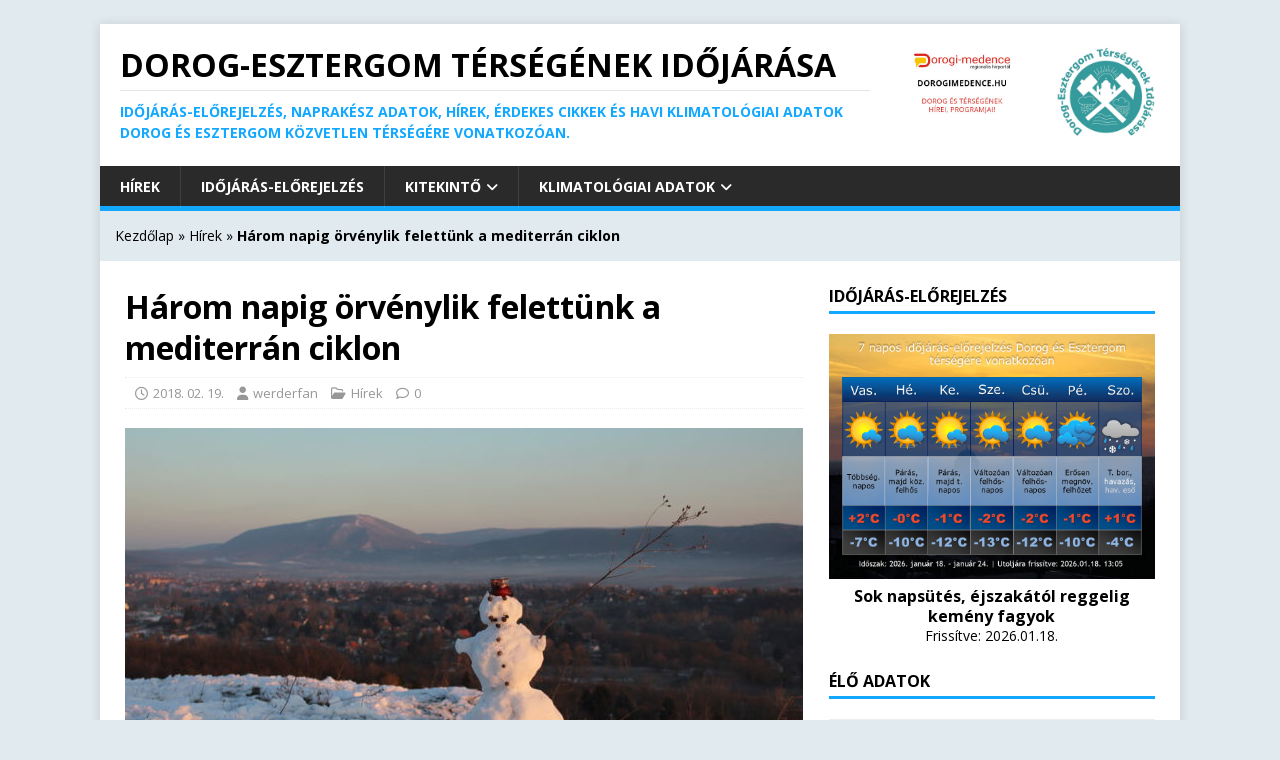

--- FILE ---
content_type: text/html; charset=utf-8
request_url: https://pro.idokep.hu/beepulo?i=f62f6dd2c719f17059470a8f691570fb
body_size: 700
content:
<html>
<head>
<style>
body {
    background-color: white;
    border: 1px solid #eeeeee;
}
div.bfejlec,div.btorzs {
    padding:5px;
}
.bkeret {
    width  : 100%;
    height: 100%;
    background-color: white;
    font-family: 'Open Sans',sans-serif;
    font-size: 18px;
    color: #667480;
}
.bfejlec {
    text-align: center;
    font-size: 10vw;
    font-weight: bold;
}
.bfejlec2 {
    text-align: center;
}
.bfejlec2>img {
    padding-bottom: 10px;
}
.btorzs {
    font-size: 5vh;
    background-color: #fbfbfb;
    width: 90%;
    margin-left: auto;
    margin-right: auto;
}

.blablec>img {
    width: 80%;
    margin: auto;
    display: block;
}

label {
    width: 50%;
    float: left;
    font-size: 3vh;
}
div.value {
}
</style>
<meta http-equiv="refresh" content="60">
<script type="text/javascript" src="/sfJqueryReloadedPlugin/js/jquery-1.3.2.min.js"></script>
<script type="text/javascript" src="/sfAdminDashPlugin/js/sf_admin_dash.js"></script>
<link rel="stylesheet" type="text/css" media="screen" href="/sfAdminDashPlugin/css/default.css" />
<link rel="stylesheet" type="text/css" media="screen" href="/css/idokep.css" />
</head>
<body>
<div class="bkeret">
  <div class="bfejlec">
    Sárisáp  </div>
  <div class="btorzs">
    <div class="bfejlec2">
        <img src="//www.idokep.hu/images/eleven_ikon/svg_uj/010.svg"><br>
    </div>
<label>Hőmérséklet:</label><div class="value">0.6&#8451;</div><label>Csapadék:</label><div class="value">0 mm/24h</div>
<label>Csapadékint:</label><div class="value">0 mm/1h</div>
<label>Páratartalom:</label><div class="value">76%</div>
  </div>
  <div class="blablec">
    <img src="https://www.idokep.hu/images/logo_idokep.png">
  </div>
</div>
</body>
</html>


--- FILE ---
content_type: text/html
request_url: https://weathermap.netatmo.com/?zoom=10.543593150363847&type=temp&param=Filter&maplayer=Map&lat=47.7263621302653&lng=18.705386946413228&lang=hu
body_size: 2636
content:
<!doctype html>
<html lang="en">
<head>
  <meta charset="utf-8">
  <title>Weathermap</title>
  <meta name="description" content="Keep an eye on your home from your web browser with the Home + applications for your Legrand, Netatmo &amp; Bticino smart home products">
  <!-- CSP Header Following https://www.w3.org/TR/CSP2 -->
  <meta http-equiv="Content-Security-Policy" content="
    default-src 'self' https://*.netatmo.com https://*.netatmo.net blob: https://*.netatmo.com https://*.netatmo.net https://netatmocameraimage.blob.core.windows.net *.googletagmanager *.gstatic.com;
    child-src 'self' https://*.netatmo.com https://*.netatmo.net blob: https://*.netatmo.com https://*.netatmo.net;
    font-src 'self' data: font/* *.googletagmanager.com *.gstatic.com https://nawebstaticprod.azureedge.net;
    frame-src js-frame: blob: https://*.netatmo.com https://*.netatmo.net https://n3twizard.blob.core.windows.net https://form.typeform.com;
    media-src 'self' blob: https://*.netatmo.com https://*.netatmo.net;
    script-src 'self' 'unsafe-eval' 'unsafe-inline' *.netatmo.com *.google-analytics.com *.googletagmanager.com *.abtasty.com blob: https://*.netatmo.com https://*.netatmo.net *.axept.io;
    style-src 'self' 'unsafe-inline' https://nawebstaticprod.azureedge.net *.googletagmanager.com https://fonts.googleapis.com;
    img-src 'self' https://*.netatmo.net https://*.netatmo.com https://netatmocameraimage.blob.core.windows.net https://www.google.com https://www.google.fr *.google-analytics.com data: https://stats.g.doubleclick.net/ *.googletagmanager.com *.gstatic.com https://axeptio.imgix.net  https://axeptio.imgix.net *.axept.io;
    connect-src 'self' data: https://*.netatmo.net https://*.netatmo.com wss://*.netatmo.net wss://*.netatmo.com https://*.google-analytics.com https://stats.g.doubleclick.net https://*.abtasty.com  *.axept.io *.axeptio.eu *.jawg.io">
  <base href="/">
  <link rel="icon" type="image/x-icon" href="favicon.ico">
  <meta name="viewport" content="width=device-width, initial-scale=1, maximum-scale=1.0, user-scalable=no">

  <!-- Anchor where startup script will be inserted  -->
  
            <script id="startup" src="startup.da948e932854e394.js" type="text/javascript"></script>
            

  <link rel="stylesheet" href="https://nawebstaticprod.azureedge.net/public/fonts/v1.8.6/css/na-icon.css">

<link rel="stylesheet" href="/styles.a0d6648d8228a4a2.css"></head>
<body>
  <app-root></app-root>
<script src="/runtime.ae28825e23a88897.js" type="module"></script><script src="/polyfills.c00e3b8bb532e94a.js" type="module"></script><script src="/scripts.d73902d36a5367c5.js" defer></script><script src="/vendor.c6b4a481a3b3213d.js" type="module"></script><script src="/main.d30b619f2ea92d14.js" type="module"></script></body>
</html>


--- FILE ---
content_type: text/css
request_url: https://pro.idokep.hu/sfAdminDashPlugin/css/default.css
body_size: 9801
content:
@import url('global.css');

#sf_admin_path a, #logout a {
  color: #C64934;
  text-decoration: none;
}
#sf_admin_path a:hover, #logout a:hover {
  color : #C64934;
  text-decoration : underline;
}
#sf_admin_path a:active, #logout a:active {
  color : #C64934;
  text-decoration : underline;
}

#logout
{
  font-weight: bold;
  text-align: right;
  padding-top: 7px;
  padding-right: 10px;
}

#sf_admin_container
{
  padding: 10px 30px;
}

#sf_admin_container a
{
  color: #464646;
  text-decoration: none;
}

#sf_admin_container a:hover
{
  color: #000;
  text-decoration: underline;
}

#sf_admin_container h1
{
  margin: 0;
  padding: 0;
  font-size: 2em;
  margin-bottom: 10px;
  color: #C64934;
}

#sf_admin_container h2
{
  padding: 5px;
  margin: 0;
  color: #111;
  background: url(../images/background.jpg) repeat-x;
  font-size: 14px;
  font-style: italic;
}

#sf_admin_container thead tr, #sf_admin_content tfoot tr
{
  background: url(../images/background.jpg);
}

#sf_admin_container th
{
  /*background-color: #e7eef6;*/
  white-space: nowrap;
}

#sf_admin_container th a
{
  color: #000;
}

.sf_admin_list td, .sf_admin_list th, #sf_admin_bar td, #sf_admin_bar th
{
  border: 0;
  border-bottom: 1px solid #ccc;
  border-top: 1px solid #ccc;
  text-align: left;
  vertical-align: top;
}

.sf_admin_list th, #sf_admin_bar th
{
  border-bottom: 0;
  border-top: 0;
}

.sf_admin_list tr, #sf_admin_bar tr
{
  background-color: #fff;
  border-left: 1px solid #ccc;
  border-right: 1px solid #ccc;
}

#sf_admin_container ul.error_list
{
  margin: 0;
  margin-bottom: 7px;
  color: #d33;
  border: none;
  background-color: #f33;
}

#sf_admin_container ul.error_list li
{
  padding: 4px;
  padding-left: 25px;
  list-style: none;
  color: #fff;
  background: url(../images/error.png) no-repeat 4px 4px;
}

#sf_admin_container input, #sf_admin_container textarea
{
  width: auto;
}

#sf_admin_container .radio_list, #sf_admin_container .checkbox_list
{
  margin: 0;
}

#sf_admin_container .radio_list li, #sf_admin_container .checkbox_list li
{
  list-style: none;
  display: inline;
}

#sf_admin_container .double_list_select, #sf_admin_container .double_list_select-selected
{
  width: 12em;
}

#sf_admin_container .double_list_label
{
  font-weight: bold;
}

#sf_admin_container tfoot td
{
  margin: 0;
  list-style: none;
  text-align: right;
}

#sf_admin_container thead img, #sf_admin_container tfoot img
{
  vertical-align: middle;
}

/*
#sf_admin_bar
{
  float: right;
  margin-left: 20px;
}
*/

.sf_admin_pagination
{
  float: right;
}

#sf_admin_container ul.sf_admin_td_actions
{
  margin: 0;
  padding: 0;
  list-style-type: none;
}

#sf_admin_container .sf_admin_form ul.sf_admin_actions
{

}

#sf_admin_container ul.sf_admin_td_actions li
{
  list-style-type: none;
  display: inline;
  margin-right: 10px;
  font-size: 90%;
}

#sf_admin_container ul.sf_admin_actions
{
  margin: 10px 0;
  list-style-type: none;
}

#sf_admin_container ul.sf_admin_actions li
{
  list-style-type: none;
  display: inline;
  margin-right: 10px;
}

#sf_admin_container ul li a
{
  padding-left: 20px;
  background: url(../images/default.png) no-repeat 0 0;
}

#sf_admin_container ul li.sf_admin_action_new a
{
  background: url(../images/new.png) no-repeat 0 0;
}

#sf_admin_container ul li.sf_admin_action_delete a
{
  background: url(../images/delete.png) no-repeat 0 0;
}

#sf_admin_container ul li.sf_admin_action_list a
{
  background: url(../images/list.png) no-repeat 0 0;
}

#sf_admin_container ul li.sf_admin_action_edit a
{
  background: url(../images/edit.png) no-repeat 0 0;
}

#sf_admin_container .notice
{
  margin: 4px 0;
  padding: 4px 4px 4px 30px;
  background: url(../images/tick.png) no-repeat 10px 4px;
  border-top: 1px solid #ddd;
  border-bottom: 1px solid #ddd;
  background-color: #ffc;
}

#sf_admin_container .error
{
  margin: 4px 0;
  padding: 4px 4px 4px 30px;
  background: url(../images/error.png) no-repeat 10px 4px;
  border-top: 1px solid #ddd;
  border-bottom: 1px solid #ddd;
  background-color: #f33;
  color: #fff;
}

#sf_admin_container .sf_admin_row_0 td
{
}

#sf_admin_container .sf_admin_row_1 td
{
  /*  background-color: #eee;*/
}

/*#sf_admin_container fieldset h2
{
padding: 5px;
margin: 0;
color: #111;
background: url(../images/sf_admin/background.jpg) repeat-x;
font-size: 14px;
font-style: italic;
}*/

#sf_admin_container fieldset
{
  /*margin-bottom: 3px;*/
  border: 1px solid #ddd;
  border-bottom: 0px;
  /*background-color: #fff;*/
}

#sf_admin_container fieldset.collapsed * { display:none; }
#sf_admin_container fieldset.collapsed h2, #sf_admin_container fieldset.collapsed { display:block !important; }
#sf_admin_container fieldset.collapsed .collapse-toggle { display: inline !important; }
#sf_admin_container fieldset.collapse h2 a.collapse-toggle { color:#ffc; }
#sf_admin_container fieldset.collapse h2 a.collapse-toggle:hover { text-decoration:underline; }

#sf_admin_container label
{
  display: block;
  padding: 0 0 3px 0;
  float: left;
  text-align: left;
  width: 11em;
  color: #666;
  font-weight: normal !important;
}

#sf_admin_container ul label, #sf_admin_container td label
{
  display: inline;
  float: none !important;
}

#sf_admin_container .sf_admin_form_row
{
  clear: both;
  padding: 10px;
  border-bottom: 1px solid #ddd;
}

#sf_admin_container .sf_admin_form_row .content
{
  padding-left: 9em;
}

#sf_admin_container .help
{
  padding-left: 11em;
  color: #aaa;
}

#sf_admin_container td .help
{
  padding-left: 0;
}

#sf_admin_container .errors input, #sf_admin_container .errors select
{
  border: 1px solid #f22;
}

.sf_admin_list .sf_admin_boolean
{
  text-align: center;
}

.sf_admin_list table
{
  width: 100%;
}

/*sf_admin_theme_plugin styles*/
#sf_admin_theme_header
{
  background: url(../images/header_bg.png) repeat-x;
  border-bottom: #C64934 4px solid;
  margin: 0;
  padding: 0;
  height: 38px;
}

#sf_admin_menu
{
  padding: 0 8px;
  background: #F1F3F5;
  border-bottom: 1px solid #cccccc;
}

#sf_admin_path
{
  padding: 20px;
  background: #F1F3F5;
  border-bottom: 1px solid #cccccc;
}

#sf_admin_theme_footer
{
  text-align: center;
  font-size: .8em;
  color: #666;
}

.clear
{
  clear: both;
}

/**
* Dashboard
*/
/* mod_quickicon */

.cpanel
{
  text-align: center;  vertical-align: middle;
  border: 1px solid #ddd;
  padding: 2px 2px 5px 2px;
  margin-bottom: 20px;
}

.cpanel div.icon   { margin: 3px; }
.cpanel div.icon a {
  display: block; float: left;
  color: #333 !important;
  height: 97px !important;
  height: 100px;
  width: 108px !important;
  width: 110px;
  vertical-align: middle;
  text-decoration : none;
  border: 1px solid #DDD;
  padding: 2px 5px 1px 5px;
}

.cpanel div.icon a:link    {  color : #808080;  }
.cpanel div.icon a:hover   {
  color : #333;
  background-color: #f1e8e6;
  text-decoration: none !important;
  border: 1px solid #c24733;
  padding: 3px 4px 0px 6px;
}
.cpanel div.icon a:active  {  color : #808080;  }
.cpanel div.icon a:visited {  color : #808080;  }

.cpanel div.icon img { margin-top: 13px; }
.cpanel div.icon span { display: block; padding-top: 3px;}

ul.error_list
{
  border: 1px red solid;
  background: url(../images/error.png) no-repeat;
  background-position: 99% 50%;
  margin-left: 0;
}
ul.error_list li
{
  margin: 0;
  padding: 3px 0 3px 3px;
  list-style-type: none;
}

.button {
  background:#E9ECEF none repeat scroll 0 0;
  border:1px solid #CCCCCC;
  color:#666666;
  font-size:11px;
  font-weight:bold;
  padding:4px;
  margin-top: 10px;
}
.login {
  background:#F1F3F5 none repeat scroll 0 0;
  border:1px solid #CCCCCC;
  margin-left:auto;
  margin-right:auto;
  margin-top:6em;
  padding:15px;
  width:429px;
  font-size: 11px;
  margin-bottom: 2em;
}
.login h1 {
  background:transparent url(../images/login_error.png) no-repeat scroll left top;
  color:#333333;
  font-size:1.5em;
  height:50px;
  margin:0;
  padding:15px 4px 0 55px;
  text-align:left;
}
.login p {
  padding:0 1em;
}
.form-block {
  background:#E9ECEF none repeat scroll 0 0;
  border:1px solid #CCCCCC;
  padding:15px 0 10px 15px;
}
.login-form {
  float:right;
  text-align:left;
  width:60%;
}
.login-text {
  float:left;
  text-align:left;
  width:40%;
}
.inputlabel {
  font-weight:bold;
  text-align:left;
}
.inputbox {
  border:1px solid #CCCCCC;
  margin:0 0 1em;
  width:150px;
  padding: 3px;
}

.inputcheck
{
  margin-left: 6px;
}

.clr {
  clear:both;
}
.ctr {
  text-align:center;
  margin-bottom: 20px;
}

/* Drop Down Menu */
#sf_admin_menu ul
{
  padding: 0;
  margin: 0;
}

#sf_admin_menu li
{
  list-style: none;
}

li.node
{
  display: block;
  float: left;
  position: relative;
  padding: 7px 20px 7px 10px;
  background: url(../images/menubardown.gif) no-repeat right;
}

li.nodehover
{
  background: url(../images/menubardownhover.gif) no-repeat right;
}

li.node ul
{
  position: absolute;
  top: 30px;
  left: 5px;
  display: none;
  background: #eee;
  border: #ccc solid 1px;
  width: 150px;
}
li.node ul li
{
  padding: 5px;
}
li.node img
{
  vertical-align: middle;
}

li.node a, li.node a:visited
{
  text-decoration: none;
  font-weight: bold;
  color: #222;
}

li.node a:hover
{
  color: #C64934
}

li.item-menu
{
  display: block;
  float: left;
  position: relative;
  padding: 7px 10px 7px 10px;
}

li.item-menu a, li.item-menu a:visited
{
  text-decoration: none;
  font-weight: bold;
  color: #222;
}

li.item-menu a:hover
{
  color: #C64934
}

.content input, .content select, .content textarea,
.sf_admin_filter tbody input, .sf_admin_filter tbody select {
  margin: 2px 0;
  padding: 4px;
  color: #6A6969;
  border-width: 1px;
  border-style: solid;
  border-color: #d4d4d4 #ebebeb #ebebeb #d4d4d4;

}

.content input:hover,.content input:focus, .content select:hover,
.sf_admin_filter tbody input:hover, .sf_admin_filter tbody select:hover {
  background-color: #fffccc;
}

.even td {
  background-color: #eee;
}


--- FILE ---
content_type: text/css
request_url: https://nawebstaticprod.azureedge.net/public/fonts/v1.8.6/css/na-icon.css
body_size: 5614
content:
@font-face {
    font-family: "na-icon";
    src: url("https://nawebstaticprod.azureedge.net/public/fonts/v1.8.6/sources/na-icon/na-icon.ttf?7d9925c793330de7ec05a32640ff3f3d") format("truetype"),
url("https://nawebstaticprod.azureedge.net/public/fonts/v1.8.6/sources/na-icon/na-icon.eot?7d9925c793330de7ec05a32640ff3f3d#iefix") format("embedded-opentype"),
url("https://nawebstaticprod.azureedge.net/public/fonts/v1.8.6/sources/na-icon/na-icon.woff?7d9925c793330de7ec05a32640ff3f3d") format("woff"),
url("https://nawebstaticprod.azureedge.net/public/fonts/v1.8.6/sources/na-icon/na-icon.woff2?7d9925c793330de7ec05a32640ff3f3d") format("woff2"),
url("https://nawebstaticprod.azureedge.net/public/fonts/v1.8.6/sources/na-icon/na-icon.svg?7d9925c793330de7ec05a32640ff3f3d#na-icon") format("svg");
}

i[class^="icon-"]:before, i[class*=" icon-"]:before {
    font-family: na-icon !important;
    font-style: normal;
    font-weight: normal !important;
    font-variant: normal;
    text-transform: none;
    line-height: 1;
    -webkit-font-smoothing: antialiased;
    -moz-osx-font-smoothing: grayscale;
    content: var(--tw-content);
}

.icon-wrench:before {
    --tw-content: "\f101";
}
.icon-work:before {
    --tw-content: "\f102";
}
.icon-wizard:before {
    --tw-content: "\f103";
}
.icon-wizard-32:before {
    --tw-content: "\f104";
}
.icon-window:before {
    --tw-content: "\f105";
}
.icon-window-open:before {
    --tw-content: "\f106";
}
.icon-window-closed:before {
    --tw-content: "\f107";
}
.icon-wind:before {
    --tw-content: "\f108";
}
.icon-wind-turbine:before {
    --tw-content: "\f109";
}
.icon-wind-32:before {
    --tw-content: "\f10a";
}
.icon-wifi-full-vaillant:before {
    --tw-content: "\f10b";
}
.icon-wifi-disconnected-vaillant:before {
    --tw-content: "\f10c";
}
.icon-wifi-2-vaillant:before {
    --tw-content: "\f10d";
}
.icon-wifi-1-vaillant:before {
    --tw-content: "\f10e";
}
.icon-wi-fi-padlock:before {
    --tw-content: "\f10f";
}
.icon-wi-fi-offline:before {
    --tw-content: "\f110";
}
.icon-wi-fi-offline-composition-overlay:before {
    --tw-content: "\f111";
}
.icon-wi-fi-crossed-out-padlock:before {
    --tw-content: "\f112";
}
.icon-wi-fi-composition-background_4:before {
    --tw-content: "\f113";
}
.icon-wi-fi-composition-background_3:before {
    --tw-content: "\f114";
}
.icon-wi-fi-composition-background_2:before {
    --tw-content: "\f115";
}
.icon-wi-fi-composition-background:before {
    --tw-content: "\f116";
}
.icon-wi-fi-composition-background-4:before {
    --tw-content: "\f117";
}
.icon-wi-fi-composition-background-3:before {
    --tw-content: "\f118";
}
.icon-wi-fi-composition-background-2:before {
    --tw-content: "\f119";
}
.icon-wi-fi-75:before {
    --tw-content: "\f11a";
}
.icon-wi-fi-75-composition-overlay:before {
    --tw-content: "\f11b";
}
.icon-wi-fi-50:before {
    --tw-content: "\f11c";
}
.icon-wi-fi-50-composition-overlay:before {
    --tw-content: "\f11d";
}
.icon-wi-fi-25:before {
    --tw-content: "\f11e";
}
.icon-wi-fi-25-composition-overlay:before {
    --tw-content: "\f11f";
}
.icon-wi-fi-100:before {
    --tw-content: "\f120";
}
.icon-wi-fi-0:before {
    --tw-content: "\f121";
}
.icon-weeds-32:before {
    --tw-content: "\f122";
}
.icon-websocket-disconnection:before {
    --tw-content: "\f123";
}
.icon-weathermap:before {
    --tw-content: "\f124";
}
.icon-weather:before {
    --tw-content: "\f125";
}
.icon-weather-wind:before {
    --tw-content: "\f126";
}
.icon-weather-wind-direction:before {
    --tw-content: "\f127";
}
.icon-weather-uv:before {
    --tw-content: "\f128";
}
.icon-weather-thunder:before {
    --tw-content: "\f129";
}
.icon-weather-sun:before {
    --tw-content: "\f12a";
}
.icon-weather-sun-cloud:before {
    --tw-content: "\f12b";
}
.icon-weather-station:before {
    --tw-content: "\f12c";
}
.icon-weather-snow:before {
    --tw-content: "\f12d";
}
.icon-weather-rain:before {
    --tw-content: "\f12e";
}
.icon-weather-moon:before {
    --tw-content: "\f12f";
}
.icon-weather-moon-cloud:before {
    --tw-content: "\f130";
}
.icon-weather-humidity:before {
    --tw-content: "\f131";
}
.icon-weather-heavy-rain:before {
    --tw-content: "\f132";
}
.icon-weather-hail:before {
    --tw-content: "\f133";
}
.icon-weather-fog:before {
    --tw-content: "\f134";
}
.icon-weather-cloud:before {
    --tw-content: "\f135";
}
.icon-weather-blizzard:before {
    --tw-content: "\f136";
}
.icon-water:before {
    --tw-content: "\f137";
}
.icon-washing:before {
    --tw-content: "\f138";
}
.icon-warning-circle:before {
    --tw-content: "\f139";
}
.icon-warning-circle-white:before {
    --tw-content: "\f13a";
}
.icon-warning-circle-white-composition-overlay:before {
    --tw-content: "\f13b";
}
.icon-warning-circle-white-composition-background:before {
    --tw-content: "\f13c";
}
.icon-warning-circle-composition-overlay:before {
    --tw-content: "\f13d";
}
.icon-warning-circle-composition-background:before {
    --tw-content: "\f13e";
}
.icon-wake-up:before {
    --tw-content: "\f13f";
}
.icon-video:before {
    --tw-content: "\f140";
}
.icon-video-doorbell:before {
    --tw-content: "\f141";
}
.icon-ventilation:before {
    --tw-content: "\f142";
}
.icon-ventilation-min:before {
    --tw-content: "\f143";
}
.icon-ventilation-max:before {
    --tw-content: "\f144";
}
.icon-velux-window-open:before {
    --tw-content: "\f145";
}
.icon-velux-window-close:before {
    --tw-content: "\f146";
}
.icon-velux-wake-up:before {
    --tw-content: "\f147";
}
.icon-velux-ventilation-flap:before {
    --tw-content: "\f148";
}
.icon-velux-venetian-open:before {
    --tw-content: "\f149";
}
.icon-velux-venetian-close:before {
    --tw-content: "\f14a";
}
.icon-velux-unlock:before {
    --tw-content: "\f14b";
}
.icon-velux-toilet:before {
    --tw-content: "\f14c";
}
.icon-velux-timer_2:before {
    --tw-content: "\f14d";
}
.icon-velux-timer:before {
    --tw-content: "\f14e";
}
.icon-velux-temp:before {
    --tw-content: "\f14f";
}
.icon-velux-sunset:before {
    --tw-content: "\f150";
}
.icon-velux-sunscreening:before {
    --tw-content: "\f151";
}
.icon-velux-sunrise:before {
    --tw-content: "\f152";
}
.icon-velux-sundecreasing:before {
    --tw-content: "\f153";
}
.icon-velux-stairs:before {
    --tw-content: "\f154";
}
.icon-velux-ssw-icon:before {
    --tw-content: "\f155";
}
.icon-velux-sleep:before {
    --tw-content: "\f156";
}
.icon-velux-shutter:before {
    --tw-content: "\f157";
}
.icon-velux-lock:before {
    --tw-content: "\f158";
}
.icon-velux-living-room:before {
    --tw-content: "\f159";
}
.icon-velux-klf-200:before {
    --tw-content: "\f15a";
}
.icon-velux-kitchen:before {
    --tw-content: "\f15b";
}
.icon-velux-humidity:before {
    --tw-content: "\f15c";
}
.icon-velux-hour-2:before {
    --tw-content: "\f15d";
}
.icon-velux-hallway:before {
    --tw-content: "\f15e";
}
.icon-velux-generic-room:before {
    --tw-content: "\f15f";
}
.icon-velux-gateway:before {
    --tw-content: "\f160";
}
.icon-velux-garage:before {
    --tw-content: "\f161";
}
.icon-velux-entrance:before {
    --tw-content: "\f162";
}
.icon-velux-dsw:before {
    --tw-content: "\f163";
}
.icon-velux-dining-room:before {
    --tw-content: "\f164";
}
.icon-velux-desk:before {
    --tw-content: "\f165";
}
.icon-velux-co-2:before {
    --tw-content: "\f166";
}
.icon-velux-blind:before {
    --tw-content: "\f167";
}
.icon-velux-bedroom:before {
    --tw-content: "\f168";
}
.icon-velux-bathroom:before {
    --tw-content: "\f169";
}
.icon-velux-aeration_2:before {
    --tw-content: "\f16a";
}
.icon-velux-aeration:before {
    --tw-content: "\f16b";
}
.icon-velux-active:before {
    --tw-content: "\f16c";
}
.icon-valve:before {
    --tw-content: "\f16d";
}
.icon-uv:before {
    --tw-content: "\f16e";
}
.icon-uv-32:before {
    --tw-content: "\f16f";
}
.icon-users:before {
    --tw-content: "\f170";
}
.icon-usb-connection:before {
    --tw-content: "\f171";
}
.icon-updating:before {
    --tw-content: "\f172";
}
.icon-up-16:before {
    --tw-content: "\f173";
}
.icon-unselected-item:before {
    --tw-content: "\f174";
}
.icon-unselected-box:before {
    --tw-content: "\f175";
}
.icon-unreachable:before {
    --tw-content: "\f176";
}
.icon-unknown-face-identification:before {
    --tw-content: "\f177";
}
.icon-unchecked-item:before {
    --tw-content: "\f178";
}
.icon-tv:before {
    --tw-content: "\f179";
}
.icon-tracking:before {
    --tw-content: "\f17a";
}
.icon-totally-disarmed:before {
    --tw-content: "\f17b";
}
.icon-totally-armed:before {
    --tw-content: "\f17c";
}
.icon-total:before {
    --tw-content: "\f17d";
}
.icon-toilets:before {
    --tw-content: "\f17e";
}
.icon-tips:before {
    --tw-content: "\f17f";
}
.icon-timezone:before {
    --tw-content: "\f180";
}
.icon-timezone-vaillant:before {
    --tw-content: "\f181";
}
.icon-timer:before {
    --tw-content: "\f182";
}
.icon-timer-16:before {
    --tw-content: "\f183";
}
.icon-tilt-angle:before {
    --tw-content: "\f184";
}
.icon-third-party-apps:before {
    --tw-content: "\f185";
}
.icon-thermostats:before {
    --tw-content: "\f186";
}
.icon-thermostat:before {
    --tw-content: "\f187";
}
.icon-thermoregulation-smarther-boost:before {
    --tw-content: "\f188";
}
.icon-theme:before {
    --tw-content: "\f189";
}
.icon-test-on-off:before {
    --tw-content: "\f18a";
}
.icon-temperature:before {
    --tw-content: "\f18b";
}
.icon-temperature-min:before {
    --tw-content: "\f18c";
}
.icon-temperature-min-16:before {
    --tw-content: "\f18d";
}
.icon-temperature-max:before {
    --tw-content: "\f18e";
}
.icon-temperature-max-16:before {
    --tw-content: "\f18f";
}
.icon-temperature-32:before {
    --tw-content: "\f190";
}
.icon-temperature-16:before {
    --tw-content: "\f191";
}
.icon-target:before {
    --tw-content: "\f192";
}
.icon-swing:before {
    --tw-content: "\f193";
}
.icon-swing-vertical:before {
    --tw-content: "\f194";
}
.icon-swing-vertical-24:before {
    --tw-content: "\f195";
}
.icon-swing-shutters:before {
    --tw-content: "\f196";
}
.icon-swing-horizontal:before {
    --tw-content: "\f197";
}
.icon-swing-horizontal-24:before {
    --tw-content: "\f198";
}
.icon-swap:before {
    --tw-content: "\f199";
}
.icon-surface:before {
    --tw-content: "\f19a";
}
.icon-sunset:before {
    --tw-content: "\f19b";
}
.icon-sunset-16:before {
    --tw-content: "\f19c";
}
.icon-sunrise:before {
    --tw-content: "\f19d";
}
.icon-sunrise-16:before {
    --tw-content: "\f19e";
}
.icon-sun:before {
    --tw-content: "\f19f";
}
.icon-sun-16:before {
    --tw-content: "\f1a0";
}
.icon-success-circle:before {
    --tw-content: "\f1a1";
}
.icon-success-circle-white:before {
    --tw-content: "\f1a2";
}
.icon-success-circle-white-composition-overlay:before {
    --tw-content: "\f1a3";
}
.icon-success-circle-white-composition-background:before {
    --tw-content: "\f1a4";
}
.icon-success-circle-composition-overlay:before {
    --tw-content: "\f1a5";
}
.icon-success-circle-composition-background:before {
    --tw-content: "\f1a6";
}
.icon-stop:before {
    --tw-content: "\f1a7";
}
.icon-status-view:before {
    --tw-content: "\f1a8";
}
.icon-stairs:before {
    --tw-content: "\f1a9";
}
.icon-sport:before {
    --tw-content: "\f1aa";
}
.icon-speaker:before {
    --tw-content: "\f1ab";
}
.icon-sound:before {
    --tw-content: "\f1ac";
}
.icon-sound-on:before {
    --tw-content: "\f1ad";
}
.icon-sound-on-16:before {
    --tw-content: "\f1ae";
}
.icon-sound-off-16:before {
    --tw-content: "\f1af";
}
.icon-sound-max:before {
    --tw-content: "\f1b0";
}
.icon-sound-32:before {
    --tw-content: "\f1b1";
}
.icon-sound-16:before {
    --tw-content: "\f1b2";
}
.icon-solar-panel:before {
    --tw-content: "\f1b3";
}
.icon-sockets:before {
    --tw-content: "\f1b4";
}
.icon-smoke-detector:before {
    --tw-content: "\f1b5";
}
.icon-smartphone:before {
    --tw-content: "\f1b6";
}
.icon-smarther:before {
    --tw-content: "\f1b7";
}
.icon-smarther-boost:before {
    --tw-content: "\f1b8";
}
.icon-smart-zone:before {
    --tw-content: "\f1b9";
}
.icon-smart-key:before {
    --tw-content: "\f1ba";
}
.icon-smart-key-32:before {
    --tw-content: "\f1bb";
}
.icon-smart-access-module:before {
    --tw-content: "\f1bc";
}
.icon-small-chevron:before {
    --tw-content: "\f1bd";
}
.icon-small-arrow-up:before {
    --tw-content: "\f1be";
}
.icon-small-arrow-right:before {
    --tw-content: "\f1bf";
}
.icon-small-arrow-left:before {
    --tw-content: "\f1c0";
}
.icon-small-arrow-down:before {
    --tw-content: "\f1c1";
}
.icon-sleep:before {
    --tw-content: "\f1c2";
}
.icon-slats-shutters:before {
    --tw-content: "\f1c3";
}
.icon-skip-16:before {
    --tw-content: "\f1c4";
}
.icon-siren:before {
    --tw-content: "\f1c5";
}
.icon-shutters:before {
    --tw-content: "\f1c6";
}
.icon-shutter-up:before {
    --tw-content: "\f1c7";
}
.icon-shutter-stop:before {
    --tw-content: "\f1c8";
}
.icon-shutter-right:before {
    --tw-content: "\f1c9";
}
.icon-shutter-open:before {
    --tw-content: "\f1ca";
}
.icon-shutter-level:before {
    --tw-content: "\f1cb";
}
.icon-shutter-left:before {
    --tw-content: "\f1cc";
}
.icon-shutter-favorite:before {
    --tw-content: "\f1cd";
}
.icon-shutter-down:before {
    --tw-content: "\f1ce";
}
.icon-shutter-controls:before {
    --tw-content: "\f1cf";
}
.icon-shutter-controls-32:before {
    --tw-content: "\f1d0";
}
.icon-shutter-close:before {
    --tw-content: "\f1d1";
}
.icon-shuffle:before {
    --tw-content: "\f1d2";
}
.icon-show-password:before {
    --tw-content: "\f1d3";
}
.icon-shortcuts:before {
    --tw-content: "\f1d4";
}
.icon-shop:before {
    --tw-content: "\f1d5";
}
.icon-shed-circle:before {
    --tw-content: "\f1d6";
}
.icon-shed-circle-white:before {
    --tw-content: "\f1d7";
}
.icon-shed-circle-composition-overlay:before {
    --tw-content: "\f1d8";
}
.icon-shed-circle-composition-overlay-2:before {
    --tw-content: "\f1d9";
}
.icon-shed-circle-composition-background:before {
    --tw-content: "\f1da";
}
.icon-shed-circle-composition-background-2:before {
    --tw-content: "\f1db";
}
.icon-share:before {
    --tw-content: "\f1dc";
}
.icon-share-16:before {
    --tw-content: "\f1dd";
}
.icon-shade:before {
    --tw-content: "\f1de";
}
.icon-setup:before {
    --tw-content: "\f1df";
}
.icon-setup-2:before {
    --tw-content: "\f1e0";
}
.icon-settings_2:before {
    --tw-content: "\f1e1";
}
.icon-settings:before {
    --tw-content: "\f1e2";
}
.icon-settings-32:before {
    --tw-content: "\f1e3";
}
.icon-settings-16:before {
    --tw-content: "\f1e4";
}
.icon-sensor:before {
    --tw-content: "\f1e5";
}
.icon-sensitivity:before {
    --tw-content: "\f1e6";
}
.icon-send:before {
    --tw-content: "\f1e7";
}
.icon-selected-item:before {
    --tw-content: "\f1e8";
}
.icon-selected-item-composition-overlay:before {
    --tw-content: "\f1e9";
}
.icon-selected-item-composition-background:before {
    --tw-content: "\f1ea";
}
.icon-selected-box:before {
    --tw-content: "\f1eb";
}
.icon-security:before {
    --tw-content: "\f1ec";
}
.icon-security-vaillant:before {
    --tw-content: "\f1ed";
}
.icon-security-classe-300-x:before {
    --tw-content: "\f1ee";
}
.icon-security-app:before {
    --tw-content: "\f1ef";
}
.icon-security-32:before {
    --tw-content: "\f1f0";
}
.icon-search:before {
    --tw-content: "\f1f1";
}
.icon-scheduled-invitation:before {
    --tw-content: "\f1f2";
}
.icon-schedule:before {
    --tw-content: "\f1f3";
}
.icon-schedule-selection:before {
    --tw-content: "\f1f4";
}
.icon-schedule-actions:before {
    --tw-content: "\f1f5";
}
.icon-schedule-actions-32:before {
    --tw-content: "\f1f6";
}
.icon-schedule-actions-16:before {
    --tw-content: "\f1f7";
}
.icon-scenarios:before {
    --tw-content: "\f1f8";
}
.icon-scenario-timer:before {
    --tw-content: "\f1f9";
}
.icon-safe:before {
    --tw-content: "\f1fa";
}
.icon-roof-window:before {
    --tw-content: "\f1fb";
}
.icon-right-number-badge:before {
    --tw-content: "\f1fc";
}
.icon-rewind:before {
    --tw-content: "\f1fd";
}
.icon-rewind-32:before {
    --tw-content: "\f1fe";
}
.icon-resumption:before {
    --tw-content: "\f1ff";
}
.icon-reset:before {
    --tw-content: "\f200";
}
.icon-reset-16:before {
    --tw-content: "\f201";
}
.icon-remove:before {
    --tw-content: "\f202";
}
.icon-relay:before {
    --tw-content: "\f203";
}
.icon-relax:before {
    --tw-content: "\f204";
}
.icon-refuse:before {
    --tw-content: "\f205";
}
.icon-refresh:before {
    --tw-content: "\f206";
}
.icon-refresh-32:before {
    --tw-content: "\f207";
}
.icon-refresh-16:before {
    --tw-content: "\f208";
}
.icon-recharging:before {
    --tw-content: "\f209";
}
.icon-read_2:before {
    --tw-content: "\f20a";
}
.icon-read:before {
    --tw-content: "\f20b";
}
.icon-rate:before {
    --tw-content: "\f20c";
}
.icon-rate-full:before {
    --tw-content: "\f20d";
}
.icon-rain:before {
    --tw-content: "\f20e";
}
.icon-rain-gauge:before {
    --tw-content: "\f20f";
}
.icon-radio_connection_level_2-vaillant:before {
    --tw-content: "\f210";
}
.icon-radio_connection_level_1-vaillant:before {
    --tw-content: "\f211";
}
.icon-radio_connection_dis-vaillant:before {
    --tw-content: "\f212";
}
.icon-radio_connection-vaillant:before {
    --tw-content: "\f213";
}
.icon-radio-unreachable:before {
    --tw-content: "\f214";
}
.icon-radio-offline:before {
    --tw-content: "\f215";
}
.icon-radio-offline-composition-overlay:before {
    --tw-content: "\f216";
}
.icon-radio-composition-background_4:before {
    --tw-content: "\f217";
}
.icon-radio-composition-background_3:before {
    --tw-content: "\f218";
}
.icon-radio-composition-background_2:before {
    --tw-content: "\f219";
}
.icon-radio-composition-background:before {
    --tw-content: "\f21a";
}
.icon-radio-75:before {
    --tw-content: "\f21b";
}
.icon-radio-75-composition-overlay:before {
    --tw-content: "\f21c";
}
.icon-radio-50:before {
    --tw-content: "\f21d";
}
.icon-radio-50-composition-overlay:before {
    --tw-content: "\f21e";
}
.icon-radio-25:before {
    --tw-content: "\f21f";
}
.icon-radio-25-composition-overlay:before {
    --tw-content: "\f220";
}
.icon-radio-100:before {
    --tw-content: "\f221";
}
.icon-radio-0:before {
    --tw-content: "\f222";
}
.icon-quiet:before {
    --tw-content: "\f223";
}
.icon-question_2-vaillant:before {
    --tw-content: "\f224";
}
.icon-quality:before {
    --tw-content: "\f225";
}
.icon-qr-code:before {
    --tw-content: "\f226";
}
.icon-prohibited:before {
    --tw-content: "\f227";
}
.icon-profile:before {
    --tw-content: "\f228";
}
.icon-profile-edition:before {
    --tw-content: "\f229";
}
.icon-profile-32:before {
    --tw-content: "\f22a";
}
.icon-production:before {
    --tw-content: "\f22b";
}
.icon-production-32:before {
    --tw-content: "\f22c";
}
.icon-product-parameters-24-24-on-off:before {
    --tw-content: "\f22d";
}
.icon-pro-indoor-camera:before {
    --tw-content: "\f22e";
}
.icon-privacy:before {
    --tw-content: "\f22f";
}
.icon-pressure:before {
    --tw-content: "\f230";
}
.icon-pressure-32:before {
    --tw-content: "\f231";
}
.icon-pressure-16:before {
    --tw-content: "\f232";
}
.icon-poor-wi-fi:before {
    --tw-content: "\f233";
}
.icon-poor-wi-fi-composition-overlay:before {
    --tw-content: "\f234";
}
.icon-poor-wi-fi-composition-background:before {
    --tw-content: "\f235";
}
.icon-pool:before {
    --tw-content: "\f236";
}
.icon-pollen:before {
    --tw-content: "\f237";
}
.icon-pollen-32:before {
    --tw-content: "\f238";
}
.icon-plus:before {
    --tw-content: "\f239";
}
.icon-plus-circle:before {
    --tw-content: "\f23a";
}
.icon-plus-circle-composition-overlay:before {
    --tw-content: "\f23b";
}
.icon-plus-circle-composition-background:before {
    --tw-content: "\f23c";
}
.icon-plus-32:before {
    --tw-content: "\f23d";
}
.icon-play:before {
    --tw-content: "\f23e";
}
.icon-play-music:before {
    --tw-content: "\f23f";
}
.icon-planning-off:before {
    --tw-content: "\f240";
}
.icon-planning-night:before {
    --tw-content: "\f241";
}
.icon-planning-eco:before {
    --tw-content: "\f242";
}
.icon-planning-confort:before {
    --tw-content: "\f243";
}
.icon-planning-confort-plus:before {
    --tw-content: "\f244";
}
.icon-planning-away:before {
    --tw-content: "\f245";
}
.icon-planning-action:before {
    --tw-content: "\f246";
}
.icon-piggy-bank-32:before {
    --tw-content: "\f247";
}
.icon-pie-chart:before {
    --tw-content: "\f248";
}
.icon-pie-chart-16:before {
    --tw-content: "\f249";
}
.icon-photo-gallery:before {
    --tw-content: "\f24a";
}
.icon-photo-camera:before {
    --tw-content: "\f24b";
}
.icon-phoenix-video:before {
    --tw-content: "\f24c";
}
.icon-phoenix-audio:before {
    --tw-content: "\f24d";
}
.icon-personalized:before {
    --tw-content: "\f24e";
}
.icon-personal-info-vaillant:before {
    --tw-content: "\f24f";
}
.icon-pause:before {
    --tw-content: "\f250";
}
.icon-party:before {
    --tw-content: "\f251";
}
.icon-partner-apps-vaillant:before {
    --tw-content: "\f252";
}
.icon-partitions:before {
    --tw-content: "\f253";
}
.icon-partition:before {
    --tw-content: "\f254";
}
.icon-partially-armed:before {
    --tw-content: "\f255";
}
.icon-parameters:before {
    --tw-content: "\f256";
}
.icon-owner-vaillant:before {
    --tw-content: "\f257";
}
.icon-oven:before {
    --tw-content: "\f258";
}
.icon-outlet:before {
    --tw-content: "\f259";
}
.icon-outdoor:before {
    --tw-content: "\f25a";
}
.icon-outdoor-module:before {
    --tw-content: "\f25b";
}
.icon-outdoor-cameras:before {
    --tw-content: "\f25c";
}
.icon-outdoor-camera:before {
    --tw-content: "\f25d";
}
.icon-outdoor-camera-siren:before {
    --tw-content: "\f25e";
}
.icon-outdoor-aqi:before {
    --tw-content: "\f25f";
}
.icon-outdoor-aqi-filled:before {
    --tw-content: "\f260";
}
.icon-outdoor-aqi-32:before {
    --tw-content: "\f261";
}
.icon-outdoor-aqi-32-filled:before {
    --tw-content: "\f262";
}
.icon-outdoor-32:before {
    --tw-content: "\f263";
}
.icon-other-tag:before {
    --tw-content: "\f264";
}
.icon-order-of-items:before {
    --tw-content: "\f265";
}
.icon-open-shutters:before {
    --tw-content: "\f266";
}
.icon-on-off:before {
    --tw-content: "\f267";
}
.icon-on-off-32:before {
    --tw-content: "\f268";
}
.icon-notifications:before {
    --tw-content: "\f269";
}
.icon-not-a-face:before {
    --tw-content: "\f26a";
}
.icon-none:before {
    --tw-content: "\f26b";
}
.icon-none-16:before {
    --tw-content: "\f26c";
}
.icon-no-chime:before {
    --tw-content: "\f26d";
}
.icon-no-access:before {
    --tw-content: "\f26e";
}
.icon-next:before {
    --tw-content: "\f26f";
}
.icon-new-profile:before {
    --tw-content: "\f270";
}
.icon-new-home:before {
    --tw-content: "\f271";
}
.icon-netatmo_2:before {
    --tw-content: "\f272";
}
.icon-netatmo:before {
    --tw-content: "\f273";
}
.icon-navigation_plus-vaillant:before {
    --tw-content: "\f274";
}
.icon-mute:before {
    --tw-content: "\f275";
}
.icon-music:before {
    --tw-content: "\f276";
}
.icon-multimedia:before {
    --tw-content: "\f277";
}
.icon-multi-selection:before {
    --tw-content: "\f278";
}
.icon-move:before {
    --tw-content: "\f279";
}
.icon-motion:before {
    --tw-content: "\f27a";
}
.icon-more-vertical:before {
    --tw-content: "\f27b";
}
.icon-more-horizontal:before {
    --tw-content: "\f27c";
}
.icon-moon-16:before {
    --tw-content: "\f27d";
}
.icon-money:before {
    --tw-content: "\f27e";
}
.icon-missing-sd-card:before {
    --tw-content: "\f27f";
}
.icon-missing-sd-card-composition-overlay:before {
    --tw-content: "\f280";
}
.icon-missing-sd-card-composition-background:before {
    --tw-content: "\f281";
}
.icon-minus-32:before {
    --tw-content: "\f282";
}
.icon-minimize:before {
    --tw-content: "\f283";
}
.icon-microphone-on:before {
    --tw-content: "\f284";
}
.icon-microphone-off:before {
    --tw-content: "\f285";
}
.icon-mhs1:before {
    --tw-content: "\f286";
}
.icon-mhs-1:before {
    --tw-content: "\f287";
}
.icon-menu:before {
    --tw-content: "\f288";
}
.icon-measures-hour-2:before {
    --tw-content: "\f289";
}
.icon-manual-setpoint:before {
    --tw-content: "\f28a";
}
.icon-manual-setpoint-24:before {
    --tw-content: "\f28b";
}
.icon-main-module:before {
    --tw-content: "\f28c";
}
.icon-mailbox:before {
    --tw-content: "\f28d";
}
.icon-machine:before {
    --tw-content: "\f28e";
}
.icon-low-battery:before {
    --tw-content: "\f28f";
}
.icon-love:before {
    --tw-content: "\f290";
}
.icon-loud-alarm:before {
    --tw-content: "\f291";
}
.icon-log-out_2:before {
    --tw-content: "\f292";
}
.icon-log-out:before {
    --tw-content: "\f293";
}
.icon-location:before {
    --tw-content: "\f294";
}
.icon-location-vaillant:before {
    --tw-content: "\f295";
}
.icon-location-16:before {
    --tw-content: "\f296";
}
.icon-living-room:before {
    --tw-content: "\f297";
}
.icon-live:before {
    --tw-content: "\f298";
}
.icon-live-icon:before {
    --tw-content: "\f299";
}
.icon-linea-5000:before {
    --tw-content: "\f29a";
}
.icon-light:before {
    --tw-content: "\f29b";
}
.icon-light-socket:before {
    --tw-content: "\f29c";
}
.icon-light-projector:before {
    --tw-content: "\f29d";
}
.icon-light-on:before {
    --tw-content: "\f29e";
}
.icon-light-intensity:before {
    --tw-content: "\f29f";
}
.icon-less:before {
    --tw-content: "\f2a0";
}
.icon-legal-information:before {
    --tw-content: "\f2a1";
}
.icon-left-number-badge:before {
    --tw-content: "\f2a2";
}
.icon-leaving-home:before {
    --tw-content: "\f2a3";
}
.icon-leaving-home-32:before {
    --tw-content: "\f2a4";
}
.icon-law-vaillant:before {
    --tw-content: "\f2a5";
}
.icon-l-window-error:before {
    --tw-content: "\f2a6";
}
.icon-l-user-run:before {
    --tw-content: "\f2a7";
}
.icon-l-user-key:before {
    --tw-content: "\f2a8";
}
.icon-l-user-check:before {
    --tw-content: "\f2a9";
}
.icon-l-timeline:before {
    --tw-content: "\f2aa";
}
.icon-l-square-ok:before {
    --tw-content: "\f2ab";
}
.icon-l-sound:before {
    --tw-content: "\f2ac";
}
.icon-l-shield-pen:before {
    --tw-content: "\f2ad";
}
.icon-l-sheet:before {
    --tw-content: "\f2ae";
}
.icon-l-sheet-search:before {
    --tw-content: "\f2af";
}
.icon-l-sheet-historical:before {
    --tw-content: "\f2b0";
}
.icon-l-sheet-curve:before {
    --tw-content: "\f2b1";
}
.icon-l-server:before {
    --tw-content: "\f2b2";
}
.icon-l-schedule-time:before {
    --tw-content: "\f2b3";
}
.icon-l-rip:before {
    --tw-content: "\f2b4";
}
.icon-l-phone-data:before {
    --tw-content: "\f2b5";
}
.icon-l-pen-star:before {
    --tw-content: "\f2b6";
}
.icon-l-paper-sheet:before {
    --tw-content: "\f2b7";
}
.icon-l-package-time:before {
    --tw-content: "\f2b8";
}
.icon-l-organigramme:before {
    --tw-content: "\f2b9";
}
.icon-l-number5:before {
    --tw-content: "\f2ba";
}
.icon-l-number4:before {
    --tw-content: "\f2bb";
}
.icon-l-number3:before {
    --tw-content: "\f2bc";
}
.icon-l-number2:before {
    --tw-content: "\f2bd";
}
.icon-l-number1:before {
    --tw-content: "\f2be";
}
.icon-l-none:before {
    --tw-content: "\f2bf";
}
.icon-l-microscope:before {
    --tw-content: "\f2c0";
}
.icon-l-map-localisation:before {
    --tw-content: "\f2c1";
}
.icon-l-mailbox:before {
    --tw-content: "\f2c2";
}
.icon-l-love:before {
    --tw-content: "\f2c3";
}
.icon-l-lock:before {
    --tw-content: "\f2c4";
}
.icon-l-lock-ok:before {
    --tw-content: "\f2c5";
}
.icon-l-lock-check:before {
    --tw-content: "\f2c6";
}
.icon-l-localisation:before {
    --tw-content: "\f2c7";
}
.icon-l-localisation-path:before {
    --tw-content: "\f2c8";
}
.icon-l-letter-z:before {
    --tw-content: "\f2c9";
}
.icon-l-letter-s:before {
    --tw-content: "\f2ca";
}
.icon-l-letter-p:before {
    --tw-content: "\f2cb";
}
.icon-l-letter-o:before {
    --tw-content: "\f2cc";
}
.icon-l-letter-n:before {
    --tw-content: "\f2cd";
}
.icon-l-letter-l:before {
    --tw-content: "\f2ce";
}
.icon-l-letter-g:before {
    --tw-content: "\f2cf";
}
.icon-l-letter-f:before {
    --tw-content: "\f2d0";
}
.icon-l-letter-e:before {
    --tw-content: "\f2d1";
}
.icon-l-letter-c:before {
    --tw-content: "\f2d2";
}
.icon-l-letter-c-min:before {
    --tw-content: "\f2d3";
}
.icon-l-letter-b:before {
    --tw-content: "\f2d4";
}
.icon-l-letter-b-min:before {
    --tw-content: "\f2d5";
}
.icon-l-letter-a:before {
    --tw-content: "\f2d6";
}
.icon-l-letter-a-min:before {
    --tw-content: "\f2d7";
}
.icon-l-jump:before {
    --tw-content: "\f2d8";
}
.icon-l-interrogation:before {
    --tw-content: "\f2d9";
}
.icon-l-information:before {
    --tw-content: "\f2da";
}
.icon-l-identity-card:before {
    --tw-content: "\f2db";
}
.icon-l-headphone:before {
    --tw-content: "\f2dc";
}
.icon-l-hand-touch:before {
    --tw-content: "\f2dd";
}
.icon-l-hand-box:before {
    --tw-content: "\f2de";
}
.icon-l-eraser:before {
    --tw-content: "\f2df";
}
.icon-l-emoji-sad:before {
    --tw-content: "\f2e0";
}
.icon-l-dislike:before {
    --tw-content: "\f2e1";
}
.icon-l-dialog:before {
    --tw-content: "\f2e2";
}
.icon-l-dialog-warning:before {
    --tw-content: "\f2e3";
}
.icon-l-cloud:before {
    --tw-content: "\f2e4";
}
.icon-l-cloud-ok:before {
    --tw-content: "\f2e5";
}
.icon-l-circle-dot:before {
    --tw-content: "\f2e6";
}
.icon-l-chart:before {
    --tw-content: "\f2e7";
}
.icon-l-chart-people:before {
    --tw-content: "\f2e8";
}
.icon-l-chaine:before {
    --tw-content: "\f2e9";
}
.icon-l-card-interrogation:before {
    --tw-content: "\f2ea";
}
.icon-l-camera-historical:before {
    --tw-content: "\f2eb";
}
.icon-l-book-search:before {
    --tw-content: "\f2ec";
}
.icon-l-balance:before {
    --tw-content: "\f2ed";
}
.icon-l-atom:before {
    --tw-content: "\f2ee";
}
.icon-l-appbox:before {
    --tw-content: "\f2ef";
}
.icon-l-accessibility:before {
    --tw-content: "\f2f0";
}
.icon-kitchen:before {
    --tw-content: "\f2f1";
}
.icon-keypad-number:before {
    --tw-content: "\f2f2";
}
.icon-keypad-module:before {
    --tw-content: "\f2f3";
}
.icon-key:before {
    --tw-content: "\f2f4";
}
.icon-key-32:before {
    --tw-content: "\f2f5";
}
.icon-kettle:before {
    --tw-content: "\f2f6";
}
.icon-jack-plug:before {
    --tw-content: "\f2f7";
}
.icon-ir-sensor:before {
    --tw-content: "\f2f8";
}
.icon-internet-box:before {
    --tw-content: "\f2f9";
}
.icon-information:before {
    --tw-content: "\f2fa";
}
.icon-info:before {
    --tw-content: "\f2fb";
}
.icon-info-vaillant:before {
    --tw-content: "\f2fc";
}
.icon-info-circle-white:before {
    --tw-content: "\f2fd";
}
.icon-info-circle-white-composition-overlay:before {
    --tw-content: "\f2fe";
}
.icon-info-circle-white-composition-background:before {
    --tw-content: "\f2ff";
}
.icon-info-circle-composition-overlay:before {
    --tw-content: "\f300";
}
.icon-info-circle-composition-background:before {
    --tw-content: "\f301";
}
.icon-indoor:before {
    --tw-content: "\f302";
}
.icon-indoor-module:before {
    --tw-content: "\f303";
}
.icon-indoor-cameras:before {
    --tw-content: "\f304";
}
.icon-indoor-camera:before {
    --tw-content: "\f305";
}
.icon-indoor-aqi:before {
    --tw-content: "\f306";
}
.icon-indoor-aqi-filled:before {
    --tw-content: "\f307";
}
.icon-indoor-aqi-32:before {
    --tw-content: "\f308";
}
.icon-indoor-aqi-32-filled:before {
    --tw-content: "\f309";
}
.icon-indoor-32:before {
    --tw-content: "\f30a";
}
.icon-identify:before {
    --tw-content: "\f30b";
}
.icon-identify-16:before {
    --tw-content: "\f30c";
}
.icon-humidity:before {
    --tw-content: "\f30d";
}
.icon-humidity-protection:before {
    --tw-content: "\f30e";
}
.icon-humidity-protection-white:before {
    --tw-content: "\f30f";
}
.icon-humidity-16:before {
    --tw-content: "\f310";
}
.icon-hot-water:before {
    --tw-content: "\f311";
}
.icon-home:before {
    --tw-content: "\f312";
}
.icon-home-selector:before {
    --tw-content: "\f313";
}
.icon-home-management:before {
    --tw-content: "\f314";
}
.icon-home-kit:before {
    --tw-content: "\f315";
}
.icon-home-group:before {
    --tw-content: "\f316";
}
.icon-home-32:before {
    --tw-content: "\f317";
}
.icon-holidays_2:before {
    --tw-content: "\f318";
}
.icon-holidays:before {
    --tw-content: "\f319";
}
.icon-hide-password:before {
    --tw-content: "\f31a";
}
.icon-help_2:before {
    --tw-content: "\f31b";
}
.icon-help:before {
    --tw-content: "\f31c";
}
.icon-help-center:before {
    --tw-content: "\f31d";
}
.icon-heating:before {
    --tw-content: "\f31e";
}
.icon-heating-vaillant:before {
    --tw-content: "\f31f";
}
.icon-heating-mode:before {
    --tw-content: "\f320";
}
.icon-heating-mode-32:before {
    --tw-content: "\f321";
}
.icon-heating-mode-16:before {
    --tw-content: "\f322";
}
.icon-heating-16:before {
    --tw-content: "\f323";
}
.icon-heater:before {
    --tw-content: "\f324";
}
.icon-heater-24:before {
    --tw-content: "\f325";
}
.icon-hallway:before {
    --tw-content: "\f326";
}
.icon-hall:before {
    --tw-content: "\f327";
}
.icon-guard-station:before {
    --tw-content: "\f328";
}
.icon-group:before {
    --tw-content: "\f329";
}
.icon-group-vaillant:before {
    --tw-content: "\f32a";
}
.icon-group-32:before {
    --tw-content: "\f32b";
}
.icon-grass-32:before {
    --tw-content: "\f32c";
}
.icon-graph:before {
    --tw-content: "\f32d";
}
.icon-graph-thick:before {
    --tw-content: "\f32e";
}
.icon-graph-16:before {
    --tw-content: "\f32f";
}
.icon-geofencing:before {
    --tw-content: "\f330";
}
.icon-geofence:before {
    --tw-content: "\f331";
}
.icon-generic:before {
    --tw-content: "\f332";
}
.icon-generic-thermo:before {
    --tw-content: "\f333";
}
.icon-gate:before {
    --tw-content: "\f334";
}
.icon-gate-open:before {
    --tw-content: "\f335";
}
.icon-gate-locks:before {
    --tw-content: "\f336";
}
.icon-gate-closed:before {
    --tw-content: "\f337";
}
.icon-gas:before {
    --tw-content: "\f338";
}
.icon-gas-32:before {
    --tw-content: "\f339";
}
.icon-garden:before {
    --tw-content: "\f33a";
}
.icon-garage:before {
    --tw-content: "\f33b";
}
.icon-garage-open:before {
    --tw-content: "\f33c";
}
.icon-garage-closed:before {
    --tw-content: "\f33d";
}
.icon-full-screen:before {
    --tw-content: "\f33e";
}
.icon-full-ip-door-entry-system:before {
    --tw-content: "\f33f";
}
.icon-ftp:before {
    --tw-content: "\f340";
}
.icon-friends-16:before {
    --tw-content: "\f341";
}
.icon-fridge:before {
    --tw-content: "\f342";
}
.icon-free-handle:before {
    --tw-content: "\f343";
}
.icon-forward:before {
    --tw-content: "\f344";
}
.icon-forecast:before {
    --tw-content: "\f345";
}
.icon-flash:before {
    --tw-content: "\f346";
}
.icon-flash-32:before {
    --tw-content: "\f347";
}
.icon-flash-16:before {
    --tw-content: "\f348";
}
.icon-filter:before {
    --tw-content: "\f349";
}
.icon-favorite-16:before {
    --tw-content: "\f34a";
}
.icon-fast-rewind:before {
    --tw-content: "\f34b";
}
.icon-fast-forward:before {
    --tw-content: "\f34c";
}
.icon-fan:before {
    --tw-content: "\f34d";
}
.icon-fan-24:before {
    --tw-content: "\f34e";
}
.icon-fan-16:before {
    --tw-content: "\f34f";
}
.icon-fail-circle:before {
    --tw-content: "\f350";
}
.icon-fail-circle-white:before {
    --tw-content: "\f351";
}
.icon-fail-circle-white-composition-overlay:before {
    --tw-content: "\f352";
}
.icon-fail-circle-white-composition-background:before {
    --tw-content: "\f353";
}
.icon-fail-circle-composition-overlay:before {
    --tw-content: "\f354";
}
.icon-fail-circle-composition-background:before {
    --tw-content: "\f355";
}
.icon-face-detection:before {
    --tw-content: "\f356";
}
.icon-f-460:before {
    --tw-content: "\f357";
}
.icon-external-panel:before {
    --tw-content: "\f358";
}
.icon-external-link:before {
    --tw-content: "\f359";
}
.icon-external-link-16:before {
    --tw-content: "\f35a";
}
.icon-exit-vaillant:before {
    --tw-content: "\f35b";
}
.icon-ethernet-ok:before {
    --tw-content: "\f35c";
}
.icon-ethernet-off:before {
    --tw-content: "\f35d";
}
.icon-error-notification:before {
    --tw-content: "\f35e";
}
.icon-error-circle:before {
    --tw-content: "\f35f";
}
.icon-error-circle-white:before {
    --tw-content: "\f360";
}
.icon-error-circle-white-composition-overlay:before {
    --tw-content: "\f361";
}
.icon-error-circle-white-composition-overlay-3:before {
    --tw-content: "\f362";
}
.icon-error-circle-white-composition-overlay-2:before {
    --tw-content: "\f363";
}
.icon-error-circle-white-composition-background:before {
    --tw-content: "\f364";
}
.icon-error-circle-white-composition-background-3:before {
    --tw-content: "\f365";
}
.icon-error-circle-white-composition-background-2:before {
    --tw-content: "\f366";
}
.icon-error-circle-composition-overlay:before {
    --tw-content: "\f367";
}
.icon-error-circle-composition-background:before {
    --tw-content: "\f368";
}
.icon-entrance-panel:before {
    --tw-content: "\f369";
}
.icon-energy-source:before {
    --tw-content: "\f36a";
}
.icon-energy-meter:before {
    --tw-content: "\f36b";
}
.icon-empty-battery:before {
    --tw-content: "\f36c";
}
.icon-email:before {
    --tw-content: "\f36d";
}
.icon-email-vaillant:before {
    --tw-content: "\f36e";
}
.icon-elsewhere:before {
    --tw-content: "\f36f";
}
.icon-electricity-tower:before {
    --tw-content: "\f370";
}
.icon-electrical-cabinet:before {
    --tw-content: "\f371";
}
.icon-electric-car:before {
    --tw-content: "\f372";
}
.icon-edit:before {
    --tw-content: "\f373";
}
.icon-edit-vaillant:before {
    --tw-content: "\f374";
}
.icon-edit-16:before {
    --tw-content: "\f375";
}
.icon-ecology:before {
    --tw-content: "\f376";
}
.icon-easy-kit:before {
    --tw-content: "\f377";
}
.icon-duration:before {
    --tw-content: "\f378";
}
.icon-duration-32:before {
    --tw-content: "\f379";
}
.icon-duration-16:before {
    --tw-content: "\f37a";
}
.icon-duplicate:before {
    --tw-content: "\f37b";
}
.icon-dryer:before {
    --tw-content: "\f37c";
}
.icon-dry:before {
    --tw-content: "\f37d";
}
.icon-dropup-list:before {
    --tw-content: "\f37e";
}
.icon-dropdown-list:before {
    --tw-content: "\f37f";
}
.icon-drawer:before {
    --tw-content: "\f380";
}
.icon-drawer-open:before {
    --tw-content: "\f381";
}
.icon-drawer-closed:before {
    --tw-content: "\f382";
}
.icon-drag:before {
    --tw-content: "\f383";
}
.icon-download:before {
    --tw-content: "\f384";
}
.icon-down-16:before {
    --tw-content: "\f385";
}
.icon-double-chevron:before {
    --tw-content: "\f386";
}
.icon-door:before {
    --tw-content: "\f387";
}
.icon-door-open:before {
    --tw-content: "\f388";
}
.icon-door-locks:before {
    --tw-content: "\f389";
}
.icon-door-lock:before {
    --tw-content: "\f38a";
}
.icon-door-closed:before {
    --tw-content: "\f38b";
}
.icon-domestic-hot-water:before {
    --tw-content: "\f38c";
}
.icon-dog:before {
    --tw-content: "\f38d";
}
.icon-do-not-disturb:before {
    --tw-content: "\f38e";
}
.icon-display-zone:before {
    --tw-content: "\f38f";
}
.icon-dishwasher:before {
    --tw-content: "\f390";
}
.icon-disarm-all-alarms:before {
    --tw-content: "\f391";
}
.icon-disabled-item:before {
    --tw-content: "\f392";
}
.icon-dining-room:before {
    --tw-content: "\f393";
}
.icon-dew-point-32:before {
    --tw-content: "\f394";
}
.icon-device-4:before {
    --tw-content: "\f395";
}
.icon-device-3:before {
    --tw-content: "\f396";
}
.icon-device-2:before {
    --tw-content: "\f397";
}
.icon-device-1:before {
    --tw-content: "\f398";
}
.icon-detector:before {
    --tw-content: "\f399";
}
.icon-detection-improvement:before {
    --tw-content: "\f39a";
}
.icon-desk:before {
    --tw-content: "\f39b";
}
.icon-delete-vaillant:before {
    --tw-content: "\f39c";
}
.icon-delay:before {
    --tw-content: "\f39d";
}
.icon-delay-16:before {
    --tw-content: "\f39e";
}
.icon-dashboard:before {
    --tw-content: "\f39f";
}
.icon-dashboard-16:before {
    --tw-content: "\f3a0";
}
.icon-curtain:before {
    --tw-content: "\f3a1";
}
.icon-copy:before {
    --tw-content: "\f3a2";
}
.icon-cooling:before {
    --tw-content: "\f3a3";
}
.icon-cooling-mode:before {
    --tw-content: "\f3a4";
}
.icon-cooling-mode-32:before {
    --tw-content: "\f3a5";
}
.icon-cooling-mode-16:before {
    --tw-content: "\f3a6";
}
.icon-cooling-16:before {
    --tw-content: "\f3a7";
}
.icon-cookie:before {
    --tw-content: "\f3a8";
}
.icon-control_2:before {
    --tw-content: "\f3a9";
}
.icon-control:before {
    --tw-content: "\f3aa";
}
.icon-contract:before {
    --tw-content: "\f3ab";
}
.icon-contact-vaillant:before {
    --tw-content: "\f3ac";
}
.icon-contact-sensor:before {
    --tw-content: "\f3ad";
}
.icon-consumption:before {
    --tw-content: "\f3ae";
}
.icon-consents-vaillant:before {
    --tw-content: "\f3af";
}
.icon-consent:before {
    --tw-content: "\f3b0";
}
.icon-community:before {
    --tw-content: "\f3b1";
}
.icon-communication-vaillant:before {
    --tw-content: "\f3b2";
}
.icon-color_2:before {
    --tw-content: "\f3b3";
}
.icon-color:before {
    --tw-content: "\f3b4";
}
.icon-cold-water:before {
    --tw-content: "\f3b5";
}
.icon-code:before {
    --tw-content: "\f3b6";
}
.icon-co-detector:before {
    --tw-content: "\f3b7";
}
.icon-co-2:before {
    --tw-content: "\f3b8";
}
.icon-co-2-32:before {
    --tw-content: "\f3b9";
}
.icon-co-2-16:before {
    --tw-content: "\f3ba";
}
.icon-cloud-storage:before {
    --tw-content: "\f3bb";
}
.icon-close:before {
    --tw-content: "\f3bc";
}
.icon-close-shutters:before {
    --tw-content: "\f3bd";
}
.icon-close-shutter:before {
    --tw-content: "\f3be";
}
.icon-clear:before {
    --tw-content: "\f3bf";
}
.icon-clean:before {
    --tw-content: "\f3c0";
}
.icon-classe-300-eos:before {
    --tw-content: "\f3c1";
}
.icon-classe-100x:before {
    --tw-content: "\f3c2";
}
.icon-classe-100-x:before {
    --tw-content: "\f3c3";
}
.icon-chime:before {
    --tw-content: "\f3c4";
}
.icon-chevron-up:before {
    --tw-content: "\f3c5";
}
.icon-chevron-right:before {
    --tw-content: "\f3c6";
}
.icon-chevron-navigation:before {
    --tw-content: "\f3c7";
}
.icon-chevron-left:before {
    --tw-content: "\f3c8";
}
.icon-chevron-down:before {
    --tw-content: "\f3c9";
}
.icon-checked-item:before {
    --tw-content: "\f3ca";
}
.icon-check:before {
    --tw-content: "\f3cb";
}
.icon-center-number-badge:before {
    --tw-content: "\f3cc";
}
.icon-caution:before {
    --tw-content: "\f3cd";
}
.icon-category:before {
    --tw-content: "\f3ce";
}
.icon-cameras:before {
    --tw-content: "\f3cf";
}
.icon-camera:before {
    --tw-content: "\f3d0";
}
.icon-camera-disconnection:before {
    --tw-content: "\f3d1";
}
.icon-camera-detection:before {
    --tw-content: "\f3d2";
}
.icon-call:before {
    --tw-content: "\f3d3";
}
.icon-calibration:before {
    --tw-content: "\f3d4";
}
.icon-building-selector:before {
    --tw-content: "\f3d5";
}
.icon-boost-32:before {
    --tw-content: "\f3d6";
}
.icon-boost-16:before {
    --tw-content: "\f3d7";
}
.icon-bluetooth:before {
    --tw-content: "\f3d8";
}
.icon-blocked-handle:before {
    --tw-content: "\f3d9";
}
.icon-ble-update:before {
    --tw-content: "\f3da";
}
.icon-beta-feedback:before {
    --tw-content: "\f3db";
}
.icon-beeping:before {
    --tw-content: "\f3dc";
}
.icon-bedroom:before {
    --tw-content: "\f3dd";
}
.icon-battery_nearly_empty-vaillant:before {
    --tw-content: "\f3de";
}
.icon-battery_half_full-vaillant:before {
    --tw-content: "\f3df";
}
.icon-battery_full-vaillant:before {
    --tw-content: "\f3e0";
}
.icon-battery_empty-vaillant:before {
    --tw-content: "\f3e1";
}
.icon-battery-type:before {
    --tw-content: "\f3e2";
}
.icon-battery-type-32:before {
    --tw-content: "\f3e3";
}
.icon-battery-offline:before {
    --tw-content: "\f3e4";
}
.icon-battery-75:before {
    --tw-content: "\f3e5";
}
.icon-battery-50:before {
    --tw-content: "\f3e6";
}
.icon-battery-25:before {
    --tw-content: "\f3e7";
}
.icon-battery-100:before {
    --tw-content: "\f3e8";
}
.icon-battery-0:before {
    --tw-content: "\f3e9";
}
.icon-bathroom:before {
    --tw-content: "\f3ea";
}
.icon-back:before {
    --tw-content: "\f3eb";
}
.icon-baby:before {
    --tw-content: "\f3ec";
}
.icon-away:before {
    --tw-content: "\f3ed";
}
.icon-away-32:before {
    --tw-content: "\f3ee";
}
.icon-average:before {
    --tw-content: "\f3ef";
}
.icon-average-32:before {
    --tw-content: "\f3f0";
}
.icon-automation:before {
    --tw-content: "\f3f1";
}
.icon-automatic-scene:before {
    --tw-content: "\f3f2";
}
.icon-auto:before {
    --tw-content: "\f3f3";
}
.icon-auto-mode:before {
    --tw-content: "\f3f4";
}
.icon-auto-mode-32:before {
    --tw-content: "\f3f5";
}
.icon-auto-mode-16:before {
    --tw-content: "\f3f6";
}
.icon-auto-adapt:before {
    --tw-content: "\f3f7";
}
.icon-auto-adapt-16:before {
    --tw-content: "\f3f8";
}
.icon-auto-32:before {
    --tw-content: "\f3f9";
}
.icon-auto-16:before {
    --tw-content: "\f3fa";
}
.icon-at-home:before {
    --tw-content: "\f3fb";
}
.icon-at-home-32:before {
    --tw-content: "\f3fc";
}
.icon-arm:before {
    --tw-content: "\f3fd";
}
.icon-arm-all-alarms:before {
    --tw-content: "\f3fe";
}
.icon-app-settings:before {
    --tw-content: "\f3ff";
}
.icon-anemometer:before {
    --tw-content: "\f400";
}
.icon-all-appliances:before {
    --tw-content: "\f401";
}
.icon-all-16:before {
    --tw-content: "\f402";
}
.icon-alarms:before {
    --tw-content: "\f403";
}
.icon-alarm-on:before {
    --tw-content: "\f404";
}
.icon-alarm-off:before {
    --tw-content: "\f405";
}
.icon-alarm-keypad:before {
    --tw-content: "\f406";
}
.icon-air-quality:before {
    --tw-content: "\f407";
}
.icon-air-conditioner:before {
    --tw-content: "\f408";
}
.icon-add:before {
    --tw-content: "\f409";
}
.icon-actuality:before {
    --tw-content: "\f40a";
}
.icon-actuality-32:before {
    --tw-content: "\f40b";
}
.icon-activity:before {
    --tw-content: "\f40c";
}
.icon-actions:before {
    --tw-content: "\f40d";
}
.icon-account:before {
    --tw-content: "\f40e";
}
.icon-account-vaillant:before {
    --tw-content: "\f40f";
}
.icon-account-security:before {
    --tw-content: "\f410";
}
.icon-access:before {
    --tw-content: "\f411";
}
.icon-access-code:before {
    --tw-content: "\f412";
}
.icon-accept:before {
    --tw-content: "\f413";
}
.icon-absence:before {
    --tw-content: "\f414";
}


--- FILE ---
content_type: text/css
request_url: https://nawebstaticprod.azureedge.net/public/fonts/v1.8.6/css/na-icon.css
body_size: 5615
content:
@font-face {
    font-family: "na-icon";
    src: url("https://nawebstaticprod.azureedge.net/public/fonts/v1.8.6/sources/na-icon/na-icon.ttf?7d9925c793330de7ec05a32640ff3f3d") format("truetype"),
url("https://nawebstaticprod.azureedge.net/public/fonts/v1.8.6/sources/na-icon/na-icon.eot?7d9925c793330de7ec05a32640ff3f3d#iefix") format("embedded-opentype"),
url("https://nawebstaticprod.azureedge.net/public/fonts/v1.8.6/sources/na-icon/na-icon.woff?7d9925c793330de7ec05a32640ff3f3d") format("woff"),
url("https://nawebstaticprod.azureedge.net/public/fonts/v1.8.6/sources/na-icon/na-icon.woff2?7d9925c793330de7ec05a32640ff3f3d") format("woff2"),
url("https://nawebstaticprod.azureedge.net/public/fonts/v1.8.6/sources/na-icon/na-icon.svg?7d9925c793330de7ec05a32640ff3f3d#na-icon") format("svg");
}

i[class^="icon-"]:before, i[class*=" icon-"]:before {
    font-family: na-icon !important;
    font-style: normal;
    font-weight: normal !important;
    font-variant: normal;
    text-transform: none;
    line-height: 1;
    -webkit-font-smoothing: antialiased;
    -moz-osx-font-smoothing: grayscale;
    content: var(--tw-content);
}

.icon-wrench:before {
    --tw-content: "\f101";
}
.icon-work:before {
    --tw-content: "\f102";
}
.icon-wizard:before {
    --tw-content: "\f103";
}
.icon-wizard-32:before {
    --tw-content: "\f104";
}
.icon-window:before {
    --tw-content: "\f105";
}
.icon-window-open:before {
    --tw-content: "\f106";
}
.icon-window-closed:before {
    --tw-content: "\f107";
}
.icon-wind:before {
    --tw-content: "\f108";
}
.icon-wind-turbine:before {
    --tw-content: "\f109";
}
.icon-wind-32:before {
    --tw-content: "\f10a";
}
.icon-wifi-full-vaillant:before {
    --tw-content: "\f10b";
}
.icon-wifi-disconnected-vaillant:before {
    --tw-content: "\f10c";
}
.icon-wifi-2-vaillant:before {
    --tw-content: "\f10d";
}
.icon-wifi-1-vaillant:before {
    --tw-content: "\f10e";
}
.icon-wi-fi-padlock:before {
    --tw-content: "\f10f";
}
.icon-wi-fi-offline:before {
    --tw-content: "\f110";
}
.icon-wi-fi-offline-composition-overlay:before {
    --tw-content: "\f111";
}
.icon-wi-fi-crossed-out-padlock:before {
    --tw-content: "\f112";
}
.icon-wi-fi-composition-background_4:before {
    --tw-content: "\f113";
}
.icon-wi-fi-composition-background_3:before {
    --tw-content: "\f114";
}
.icon-wi-fi-composition-background_2:before {
    --tw-content: "\f115";
}
.icon-wi-fi-composition-background:before {
    --tw-content: "\f116";
}
.icon-wi-fi-composition-background-4:before {
    --tw-content: "\f117";
}
.icon-wi-fi-composition-background-3:before {
    --tw-content: "\f118";
}
.icon-wi-fi-composition-background-2:before {
    --tw-content: "\f119";
}
.icon-wi-fi-75:before {
    --tw-content: "\f11a";
}
.icon-wi-fi-75-composition-overlay:before {
    --tw-content: "\f11b";
}
.icon-wi-fi-50:before {
    --tw-content: "\f11c";
}
.icon-wi-fi-50-composition-overlay:before {
    --tw-content: "\f11d";
}
.icon-wi-fi-25:before {
    --tw-content: "\f11e";
}
.icon-wi-fi-25-composition-overlay:before {
    --tw-content: "\f11f";
}
.icon-wi-fi-100:before {
    --tw-content: "\f120";
}
.icon-wi-fi-0:before {
    --tw-content: "\f121";
}
.icon-weeds-32:before {
    --tw-content: "\f122";
}
.icon-websocket-disconnection:before {
    --tw-content: "\f123";
}
.icon-weathermap:before {
    --tw-content: "\f124";
}
.icon-weather:before {
    --tw-content: "\f125";
}
.icon-weather-wind:before {
    --tw-content: "\f126";
}
.icon-weather-wind-direction:before {
    --tw-content: "\f127";
}
.icon-weather-uv:before {
    --tw-content: "\f128";
}
.icon-weather-thunder:before {
    --tw-content: "\f129";
}
.icon-weather-sun:before {
    --tw-content: "\f12a";
}
.icon-weather-sun-cloud:before {
    --tw-content: "\f12b";
}
.icon-weather-station:before {
    --tw-content: "\f12c";
}
.icon-weather-snow:before {
    --tw-content: "\f12d";
}
.icon-weather-rain:before {
    --tw-content: "\f12e";
}
.icon-weather-moon:before {
    --tw-content: "\f12f";
}
.icon-weather-moon-cloud:before {
    --tw-content: "\f130";
}
.icon-weather-humidity:before {
    --tw-content: "\f131";
}
.icon-weather-heavy-rain:before {
    --tw-content: "\f132";
}
.icon-weather-hail:before {
    --tw-content: "\f133";
}
.icon-weather-fog:before {
    --tw-content: "\f134";
}
.icon-weather-cloud:before {
    --tw-content: "\f135";
}
.icon-weather-blizzard:before {
    --tw-content: "\f136";
}
.icon-water:before {
    --tw-content: "\f137";
}
.icon-washing:before {
    --tw-content: "\f138";
}
.icon-warning-circle:before {
    --tw-content: "\f139";
}
.icon-warning-circle-white:before {
    --tw-content: "\f13a";
}
.icon-warning-circle-white-composition-overlay:before {
    --tw-content: "\f13b";
}
.icon-warning-circle-white-composition-background:before {
    --tw-content: "\f13c";
}
.icon-warning-circle-composition-overlay:before {
    --tw-content: "\f13d";
}
.icon-warning-circle-composition-background:before {
    --tw-content: "\f13e";
}
.icon-wake-up:before {
    --tw-content: "\f13f";
}
.icon-video:before {
    --tw-content: "\f140";
}
.icon-video-doorbell:before {
    --tw-content: "\f141";
}
.icon-ventilation:before {
    --tw-content: "\f142";
}
.icon-ventilation-min:before {
    --tw-content: "\f143";
}
.icon-ventilation-max:before {
    --tw-content: "\f144";
}
.icon-velux-window-open:before {
    --tw-content: "\f145";
}
.icon-velux-window-close:before {
    --tw-content: "\f146";
}
.icon-velux-wake-up:before {
    --tw-content: "\f147";
}
.icon-velux-ventilation-flap:before {
    --tw-content: "\f148";
}
.icon-velux-venetian-open:before {
    --tw-content: "\f149";
}
.icon-velux-venetian-close:before {
    --tw-content: "\f14a";
}
.icon-velux-unlock:before {
    --tw-content: "\f14b";
}
.icon-velux-toilet:before {
    --tw-content: "\f14c";
}
.icon-velux-timer_2:before {
    --tw-content: "\f14d";
}
.icon-velux-timer:before {
    --tw-content: "\f14e";
}
.icon-velux-temp:before {
    --tw-content: "\f14f";
}
.icon-velux-sunset:before {
    --tw-content: "\f150";
}
.icon-velux-sunscreening:before {
    --tw-content: "\f151";
}
.icon-velux-sunrise:before {
    --tw-content: "\f152";
}
.icon-velux-sundecreasing:before {
    --tw-content: "\f153";
}
.icon-velux-stairs:before {
    --tw-content: "\f154";
}
.icon-velux-ssw-icon:before {
    --tw-content: "\f155";
}
.icon-velux-sleep:before {
    --tw-content: "\f156";
}
.icon-velux-shutter:before {
    --tw-content: "\f157";
}
.icon-velux-lock:before {
    --tw-content: "\f158";
}
.icon-velux-living-room:before {
    --tw-content: "\f159";
}
.icon-velux-klf-200:before {
    --tw-content: "\f15a";
}
.icon-velux-kitchen:before {
    --tw-content: "\f15b";
}
.icon-velux-humidity:before {
    --tw-content: "\f15c";
}
.icon-velux-hour-2:before {
    --tw-content: "\f15d";
}
.icon-velux-hallway:before {
    --tw-content: "\f15e";
}
.icon-velux-generic-room:before {
    --tw-content: "\f15f";
}
.icon-velux-gateway:before {
    --tw-content: "\f160";
}
.icon-velux-garage:before {
    --tw-content: "\f161";
}
.icon-velux-entrance:before {
    --tw-content: "\f162";
}
.icon-velux-dsw:before {
    --tw-content: "\f163";
}
.icon-velux-dining-room:before {
    --tw-content: "\f164";
}
.icon-velux-desk:before {
    --tw-content: "\f165";
}
.icon-velux-co-2:before {
    --tw-content: "\f166";
}
.icon-velux-blind:before {
    --tw-content: "\f167";
}
.icon-velux-bedroom:before {
    --tw-content: "\f168";
}
.icon-velux-bathroom:before {
    --tw-content: "\f169";
}
.icon-velux-aeration_2:before {
    --tw-content: "\f16a";
}
.icon-velux-aeration:before {
    --tw-content: "\f16b";
}
.icon-velux-active:before {
    --tw-content: "\f16c";
}
.icon-valve:before {
    --tw-content: "\f16d";
}
.icon-uv:before {
    --tw-content: "\f16e";
}
.icon-uv-32:before {
    --tw-content: "\f16f";
}
.icon-users:before {
    --tw-content: "\f170";
}
.icon-usb-connection:before {
    --tw-content: "\f171";
}
.icon-updating:before {
    --tw-content: "\f172";
}
.icon-up-16:before {
    --tw-content: "\f173";
}
.icon-unselected-item:before {
    --tw-content: "\f174";
}
.icon-unselected-box:before {
    --tw-content: "\f175";
}
.icon-unreachable:before {
    --tw-content: "\f176";
}
.icon-unknown-face-identification:before {
    --tw-content: "\f177";
}
.icon-unchecked-item:before {
    --tw-content: "\f178";
}
.icon-tv:before {
    --tw-content: "\f179";
}
.icon-tracking:before {
    --tw-content: "\f17a";
}
.icon-totally-disarmed:before {
    --tw-content: "\f17b";
}
.icon-totally-armed:before {
    --tw-content: "\f17c";
}
.icon-total:before {
    --tw-content: "\f17d";
}
.icon-toilets:before {
    --tw-content: "\f17e";
}
.icon-tips:before {
    --tw-content: "\f17f";
}
.icon-timezone:before {
    --tw-content: "\f180";
}
.icon-timezone-vaillant:before {
    --tw-content: "\f181";
}
.icon-timer:before {
    --tw-content: "\f182";
}
.icon-timer-16:before {
    --tw-content: "\f183";
}
.icon-tilt-angle:before {
    --tw-content: "\f184";
}
.icon-third-party-apps:before {
    --tw-content: "\f185";
}
.icon-thermostats:before {
    --tw-content: "\f186";
}
.icon-thermostat:before {
    --tw-content: "\f187";
}
.icon-thermoregulation-smarther-boost:before {
    --tw-content: "\f188";
}
.icon-theme:before {
    --tw-content: "\f189";
}
.icon-test-on-off:before {
    --tw-content: "\f18a";
}
.icon-temperature:before {
    --tw-content: "\f18b";
}
.icon-temperature-min:before {
    --tw-content: "\f18c";
}
.icon-temperature-min-16:before {
    --tw-content: "\f18d";
}
.icon-temperature-max:before {
    --tw-content: "\f18e";
}
.icon-temperature-max-16:before {
    --tw-content: "\f18f";
}
.icon-temperature-32:before {
    --tw-content: "\f190";
}
.icon-temperature-16:before {
    --tw-content: "\f191";
}
.icon-target:before {
    --tw-content: "\f192";
}
.icon-swing:before {
    --tw-content: "\f193";
}
.icon-swing-vertical:before {
    --tw-content: "\f194";
}
.icon-swing-vertical-24:before {
    --tw-content: "\f195";
}
.icon-swing-shutters:before {
    --tw-content: "\f196";
}
.icon-swing-horizontal:before {
    --tw-content: "\f197";
}
.icon-swing-horizontal-24:before {
    --tw-content: "\f198";
}
.icon-swap:before {
    --tw-content: "\f199";
}
.icon-surface:before {
    --tw-content: "\f19a";
}
.icon-sunset:before {
    --tw-content: "\f19b";
}
.icon-sunset-16:before {
    --tw-content: "\f19c";
}
.icon-sunrise:before {
    --tw-content: "\f19d";
}
.icon-sunrise-16:before {
    --tw-content: "\f19e";
}
.icon-sun:before {
    --tw-content: "\f19f";
}
.icon-sun-16:before {
    --tw-content: "\f1a0";
}
.icon-success-circle:before {
    --tw-content: "\f1a1";
}
.icon-success-circle-white:before {
    --tw-content: "\f1a2";
}
.icon-success-circle-white-composition-overlay:before {
    --tw-content: "\f1a3";
}
.icon-success-circle-white-composition-background:before {
    --tw-content: "\f1a4";
}
.icon-success-circle-composition-overlay:before {
    --tw-content: "\f1a5";
}
.icon-success-circle-composition-background:before {
    --tw-content: "\f1a6";
}
.icon-stop:before {
    --tw-content: "\f1a7";
}
.icon-status-view:before {
    --tw-content: "\f1a8";
}
.icon-stairs:before {
    --tw-content: "\f1a9";
}
.icon-sport:before {
    --tw-content: "\f1aa";
}
.icon-speaker:before {
    --tw-content: "\f1ab";
}
.icon-sound:before {
    --tw-content: "\f1ac";
}
.icon-sound-on:before {
    --tw-content: "\f1ad";
}
.icon-sound-on-16:before {
    --tw-content: "\f1ae";
}
.icon-sound-off-16:before {
    --tw-content: "\f1af";
}
.icon-sound-max:before {
    --tw-content: "\f1b0";
}
.icon-sound-32:before {
    --tw-content: "\f1b1";
}
.icon-sound-16:before {
    --tw-content: "\f1b2";
}
.icon-solar-panel:before {
    --tw-content: "\f1b3";
}
.icon-sockets:before {
    --tw-content: "\f1b4";
}
.icon-smoke-detector:before {
    --tw-content: "\f1b5";
}
.icon-smartphone:before {
    --tw-content: "\f1b6";
}
.icon-smarther:before {
    --tw-content: "\f1b7";
}
.icon-smarther-boost:before {
    --tw-content: "\f1b8";
}
.icon-smart-zone:before {
    --tw-content: "\f1b9";
}
.icon-smart-key:before {
    --tw-content: "\f1ba";
}
.icon-smart-key-32:before {
    --tw-content: "\f1bb";
}
.icon-smart-access-module:before {
    --tw-content: "\f1bc";
}
.icon-small-chevron:before {
    --tw-content: "\f1bd";
}
.icon-small-arrow-up:before {
    --tw-content: "\f1be";
}
.icon-small-arrow-right:before {
    --tw-content: "\f1bf";
}
.icon-small-arrow-left:before {
    --tw-content: "\f1c0";
}
.icon-small-arrow-down:before {
    --tw-content: "\f1c1";
}
.icon-sleep:before {
    --tw-content: "\f1c2";
}
.icon-slats-shutters:before {
    --tw-content: "\f1c3";
}
.icon-skip-16:before {
    --tw-content: "\f1c4";
}
.icon-siren:before {
    --tw-content: "\f1c5";
}
.icon-shutters:before {
    --tw-content: "\f1c6";
}
.icon-shutter-up:before {
    --tw-content: "\f1c7";
}
.icon-shutter-stop:before {
    --tw-content: "\f1c8";
}
.icon-shutter-right:before {
    --tw-content: "\f1c9";
}
.icon-shutter-open:before {
    --tw-content: "\f1ca";
}
.icon-shutter-level:before {
    --tw-content: "\f1cb";
}
.icon-shutter-left:before {
    --tw-content: "\f1cc";
}
.icon-shutter-favorite:before {
    --tw-content: "\f1cd";
}
.icon-shutter-down:before {
    --tw-content: "\f1ce";
}
.icon-shutter-controls:before {
    --tw-content: "\f1cf";
}
.icon-shutter-controls-32:before {
    --tw-content: "\f1d0";
}
.icon-shutter-close:before {
    --tw-content: "\f1d1";
}
.icon-shuffle:before {
    --tw-content: "\f1d2";
}
.icon-show-password:before {
    --tw-content: "\f1d3";
}
.icon-shortcuts:before {
    --tw-content: "\f1d4";
}
.icon-shop:before {
    --tw-content: "\f1d5";
}
.icon-shed-circle:before {
    --tw-content: "\f1d6";
}
.icon-shed-circle-white:before {
    --tw-content: "\f1d7";
}
.icon-shed-circle-composition-overlay:before {
    --tw-content: "\f1d8";
}
.icon-shed-circle-composition-overlay-2:before {
    --tw-content: "\f1d9";
}
.icon-shed-circle-composition-background:before {
    --tw-content: "\f1da";
}
.icon-shed-circle-composition-background-2:before {
    --tw-content: "\f1db";
}
.icon-share:before {
    --tw-content: "\f1dc";
}
.icon-share-16:before {
    --tw-content: "\f1dd";
}
.icon-shade:before {
    --tw-content: "\f1de";
}
.icon-setup:before {
    --tw-content: "\f1df";
}
.icon-setup-2:before {
    --tw-content: "\f1e0";
}
.icon-settings_2:before {
    --tw-content: "\f1e1";
}
.icon-settings:before {
    --tw-content: "\f1e2";
}
.icon-settings-32:before {
    --tw-content: "\f1e3";
}
.icon-settings-16:before {
    --tw-content: "\f1e4";
}
.icon-sensor:before {
    --tw-content: "\f1e5";
}
.icon-sensitivity:before {
    --tw-content: "\f1e6";
}
.icon-send:before {
    --tw-content: "\f1e7";
}
.icon-selected-item:before {
    --tw-content: "\f1e8";
}
.icon-selected-item-composition-overlay:before {
    --tw-content: "\f1e9";
}
.icon-selected-item-composition-background:before {
    --tw-content: "\f1ea";
}
.icon-selected-box:before {
    --tw-content: "\f1eb";
}
.icon-security:before {
    --tw-content: "\f1ec";
}
.icon-security-vaillant:before {
    --tw-content: "\f1ed";
}
.icon-security-classe-300-x:before {
    --tw-content: "\f1ee";
}
.icon-security-app:before {
    --tw-content: "\f1ef";
}
.icon-security-32:before {
    --tw-content: "\f1f0";
}
.icon-search:before {
    --tw-content: "\f1f1";
}
.icon-scheduled-invitation:before {
    --tw-content: "\f1f2";
}
.icon-schedule:before {
    --tw-content: "\f1f3";
}
.icon-schedule-selection:before {
    --tw-content: "\f1f4";
}
.icon-schedule-actions:before {
    --tw-content: "\f1f5";
}
.icon-schedule-actions-32:before {
    --tw-content: "\f1f6";
}
.icon-schedule-actions-16:before {
    --tw-content: "\f1f7";
}
.icon-scenarios:before {
    --tw-content: "\f1f8";
}
.icon-scenario-timer:before {
    --tw-content: "\f1f9";
}
.icon-safe:before {
    --tw-content: "\f1fa";
}
.icon-roof-window:before {
    --tw-content: "\f1fb";
}
.icon-right-number-badge:before {
    --tw-content: "\f1fc";
}
.icon-rewind:before {
    --tw-content: "\f1fd";
}
.icon-rewind-32:before {
    --tw-content: "\f1fe";
}
.icon-resumption:before {
    --tw-content: "\f1ff";
}
.icon-reset:before {
    --tw-content: "\f200";
}
.icon-reset-16:before {
    --tw-content: "\f201";
}
.icon-remove:before {
    --tw-content: "\f202";
}
.icon-relay:before {
    --tw-content: "\f203";
}
.icon-relax:before {
    --tw-content: "\f204";
}
.icon-refuse:before {
    --tw-content: "\f205";
}
.icon-refresh:before {
    --tw-content: "\f206";
}
.icon-refresh-32:before {
    --tw-content: "\f207";
}
.icon-refresh-16:before {
    --tw-content: "\f208";
}
.icon-recharging:before {
    --tw-content: "\f209";
}
.icon-read_2:before {
    --tw-content: "\f20a";
}
.icon-read:before {
    --tw-content: "\f20b";
}
.icon-rate:before {
    --tw-content: "\f20c";
}
.icon-rate-full:before {
    --tw-content: "\f20d";
}
.icon-rain:before {
    --tw-content: "\f20e";
}
.icon-rain-gauge:before {
    --tw-content: "\f20f";
}
.icon-radio_connection_level_2-vaillant:before {
    --tw-content: "\f210";
}
.icon-radio_connection_level_1-vaillant:before {
    --tw-content: "\f211";
}
.icon-radio_connection_dis-vaillant:before {
    --tw-content: "\f212";
}
.icon-radio_connection-vaillant:before {
    --tw-content: "\f213";
}
.icon-radio-unreachable:before {
    --tw-content: "\f214";
}
.icon-radio-offline:before {
    --tw-content: "\f215";
}
.icon-radio-offline-composition-overlay:before {
    --tw-content: "\f216";
}
.icon-radio-composition-background_4:before {
    --tw-content: "\f217";
}
.icon-radio-composition-background_3:before {
    --tw-content: "\f218";
}
.icon-radio-composition-background_2:before {
    --tw-content: "\f219";
}
.icon-radio-composition-background:before {
    --tw-content: "\f21a";
}
.icon-radio-75:before {
    --tw-content: "\f21b";
}
.icon-radio-75-composition-overlay:before {
    --tw-content: "\f21c";
}
.icon-radio-50:before {
    --tw-content: "\f21d";
}
.icon-radio-50-composition-overlay:before {
    --tw-content: "\f21e";
}
.icon-radio-25:before {
    --tw-content: "\f21f";
}
.icon-radio-25-composition-overlay:before {
    --tw-content: "\f220";
}
.icon-radio-100:before {
    --tw-content: "\f221";
}
.icon-radio-0:before {
    --tw-content: "\f222";
}
.icon-quiet:before {
    --tw-content: "\f223";
}
.icon-question_2-vaillant:before {
    --tw-content: "\f224";
}
.icon-quality:before {
    --tw-content: "\f225";
}
.icon-qr-code:before {
    --tw-content: "\f226";
}
.icon-prohibited:before {
    --tw-content: "\f227";
}
.icon-profile:before {
    --tw-content: "\f228";
}
.icon-profile-edition:before {
    --tw-content: "\f229";
}
.icon-profile-32:before {
    --tw-content: "\f22a";
}
.icon-production:before {
    --tw-content: "\f22b";
}
.icon-production-32:before {
    --tw-content: "\f22c";
}
.icon-product-parameters-24-24-on-off:before {
    --tw-content: "\f22d";
}
.icon-pro-indoor-camera:before {
    --tw-content: "\f22e";
}
.icon-privacy:before {
    --tw-content: "\f22f";
}
.icon-pressure:before {
    --tw-content: "\f230";
}
.icon-pressure-32:before {
    --tw-content: "\f231";
}
.icon-pressure-16:before {
    --tw-content: "\f232";
}
.icon-poor-wi-fi:before {
    --tw-content: "\f233";
}
.icon-poor-wi-fi-composition-overlay:before {
    --tw-content: "\f234";
}
.icon-poor-wi-fi-composition-background:before {
    --tw-content: "\f235";
}
.icon-pool:before {
    --tw-content: "\f236";
}
.icon-pollen:before {
    --tw-content: "\f237";
}
.icon-pollen-32:before {
    --tw-content: "\f238";
}
.icon-plus:before {
    --tw-content: "\f239";
}
.icon-plus-circle:before {
    --tw-content: "\f23a";
}
.icon-plus-circle-composition-overlay:before {
    --tw-content: "\f23b";
}
.icon-plus-circle-composition-background:before {
    --tw-content: "\f23c";
}
.icon-plus-32:before {
    --tw-content: "\f23d";
}
.icon-play:before {
    --tw-content: "\f23e";
}
.icon-play-music:before {
    --tw-content: "\f23f";
}
.icon-planning-off:before {
    --tw-content: "\f240";
}
.icon-planning-night:before {
    --tw-content: "\f241";
}
.icon-planning-eco:before {
    --tw-content: "\f242";
}
.icon-planning-confort:before {
    --tw-content: "\f243";
}
.icon-planning-confort-plus:before {
    --tw-content: "\f244";
}
.icon-planning-away:before {
    --tw-content: "\f245";
}
.icon-planning-action:before {
    --tw-content: "\f246";
}
.icon-piggy-bank-32:before {
    --tw-content: "\f247";
}
.icon-pie-chart:before {
    --tw-content: "\f248";
}
.icon-pie-chart-16:before {
    --tw-content: "\f249";
}
.icon-photo-gallery:before {
    --tw-content: "\f24a";
}
.icon-photo-camera:before {
    --tw-content: "\f24b";
}
.icon-phoenix-video:before {
    --tw-content: "\f24c";
}
.icon-phoenix-audio:before {
    --tw-content: "\f24d";
}
.icon-personalized:before {
    --tw-content: "\f24e";
}
.icon-personal-info-vaillant:before {
    --tw-content: "\f24f";
}
.icon-pause:before {
    --tw-content: "\f250";
}
.icon-party:before {
    --tw-content: "\f251";
}
.icon-partner-apps-vaillant:before {
    --tw-content: "\f252";
}
.icon-partitions:before {
    --tw-content: "\f253";
}
.icon-partition:before {
    --tw-content: "\f254";
}
.icon-partially-armed:before {
    --tw-content: "\f255";
}
.icon-parameters:before {
    --tw-content: "\f256";
}
.icon-owner-vaillant:before {
    --tw-content: "\f257";
}
.icon-oven:before {
    --tw-content: "\f258";
}
.icon-outlet:before {
    --tw-content: "\f259";
}
.icon-outdoor:before {
    --tw-content: "\f25a";
}
.icon-outdoor-module:before {
    --tw-content: "\f25b";
}
.icon-outdoor-cameras:before {
    --tw-content: "\f25c";
}
.icon-outdoor-camera:before {
    --tw-content: "\f25d";
}
.icon-outdoor-camera-siren:before {
    --tw-content: "\f25e";
}
.icon-outdoor-aqi:before {
    --tw-content: "\f25f";
}
.icon-outdoor-aqi-filled:before {
    --tw-content: "\f260";
}
.icon-outdoor-aqi-32:before {
    --tw-content: "\f261";
}
.icon-outdoor-aqi-32-filled:before {
    --tw-content: "\f262";
}
.icon-outdoor-32:before {
    --tw-content: "\f263";
}
.icon-other-tag:before {
    --tw-content: "\f264";
}
.icon-order-of-items:before {
    --tw-content: "\f265";
}
.icon-open-shutters:before {
    --tw-content: "\f266";
}
.icon-on-off:before {
    --tw-content: "\f267";
}
.icon-on-off-32:before {
    --tw-content: "\f268";
}
.icon-notifications:before {
    --tw-content: "\f269";
}
.icon-not-a-face:before {
    --tw-content: "\f26a";
}
.icon-none:before {
    --tw-content: "\f26b";
}
.icon-none-16:before {
    --tw-content: "\f26c";
}
.icon-no-chime:before {
    --tw-content: "\f26d";
}
.icon-no-access:before {
    --tw-content: "\f26e";
}
.icon-next:before {
    --tw-content: "\f26f";
}
.icon-new-profile:before {
    --tw-content: "\f270";
}
.icon-new-home:before {
    --tw-content: "\f271";
}
.icon-netatmo_2:before {
    --tw-content: "\f272";
}
.icon-netatmo:before {
    --tw-content: "\f273";
}
.icon-navigation_plus-vaillant:before {
    --tw-content: "\f274";
}
.icon-mute:before {
    --tw-content: "\f275";
}
.icon-music:before {
    --tw-content: "\f276";
}
.icon-multimedia:before {
    --tw-content: "\f277";
}
.icon-multi-selection:before {
    --tw-content: "\f278";
}
.icon-move:before {
    --tw-content: "\f279";
}
.icon-motion:before {
    --tw-content: "\f27a";
}
.icon-more-vertical:before {
    --tw-content: "\f27b";
}
.icon-more-horizontal:before {
    --tw-content: "\f27c";
}
.icon-moon-16:before {
    --tw-content: "\f27d";
}
.icon-money:before {
    --tw-content: "\f27e";
}
.icon-missing-sd-card:before {
    --tw-content: "\f27f";
}
.icon-missing-sd-card-composition-overlay:before {
    --tw-content: "\f280";
}
.icon-missing-sd-card-composition-background:before {
    --tw-content: "\f281";
}
.icon-minus-32:before {
    --tw-content: "\f282";
}
.icon-minimize:before {
    --tw-content: "\f283";
}
.icon-microphone-on:before {
    --tw-content: "\f284";
}
.icon-microphone-off:before {
    --tw-content: "\f285";
}
.icon-mhs1:before {
    --tw-content: "\f286";
}
.icon-mhs-1:before {
    --tw-content: "\f287";
}
.icon-menu:before {
    --tw-content: "\f288";
}
.icon-measures-hour-2:before {
    --tw-content: "\f289";
}
.icon-manual-setpoint:before {
    --tw-content: "\f28a";
}
.icon-manual-setpoint-24:before {
    --tw-content: "\f28b";
}
.icon-main-module:before {
    --tw-content: "\f28c";
}
.icon-mailbox:before {
    --tw-content: "\f28d";
}
.icon-machine:before {
    --tw-content: "\f28e";
}
.icon-low-battery:before {
    --tw-content: "\f28f";
}
.icon-love:before {
    --tw-content: "\f290";
}
.icon-loud-alarm:before {
    --tw-content: "\f291";
}
.icon-log-out_2:before {
    --tw-content: "\f292";
}
.icon-log-out:before {
    --tw-content: "\f293";
}
.icon-location:before {
    --tw-content: "\f294";
}
.icon-location-vaillant:before {
    --tw-content: "\f295";
}
.icon-location-16:before {
    --tw-content: "\f296";
}
.icon-living-room:before {
    --tw-content: "\f297";
}
.icon-live:before {
    --tw-content: "\f298";
}
.icon-live-icon:before {
    --tw-content: "\f299";
}
.icon-linea-5000:before {
    --tw-content: "\f29a";
}
.icon-light:before {
    --tw-content: "\f29b";
}
.icon-light-socket:before {
    --tw-content: "\f29c";
}
.icon-light-projector:before {
    --tw-content: "\f29d";
}
.icon-light-on:before {
    --tw-content: "\f29e";
}
.icon-light-intensity:before {
    --tw-content: "\f29f";
}
.icon-less:before {
    --tw-content: "\f2a0";
}
.icon-legal-information:before {
    --tw-content: "\f2a1";
}
.icon-left-number-badge:before {
    --tw-content: "\f2a2";
}
.icon-leaving-home:before {
    --tw-content: "\f2a3";
}
.icon-leaving-home-32:before {
    --tw-content: "\f2a4";
}
.icon-law-vaillant:before {
    --tw-content: "\f2a5";
}
.icon-l-window-error:before {
    --tw-content: "\f2a6";
}
.icon-l-user-run:before {
    --tw-content: "\f2a7";
}
.icon-l-user-key:before {
    --tw-content: "\f2a8";
}
.icon-l-user-check:before {
    --tw-content: "\f2a9";
}
.icon-l-timeline:before {
    --tw-content: "\f2aa";
}
.icon-l-square-ok:before {
    --tw-content: "\f2ab";
}
.icon-l-sound:before {
    --tw-content: "\f2ac";
}
.icon-l-shield-pen:before {
    --tw-content: "\f2ad";
}
.icon-l-sheet:before {
    --tw-content: "\f2ae";
}
.icon-l-sheet-search:before {
    --tw-content: "\f2af";
}
.icon-l-sheet-historical:before {
    --tw-content: "\f2b0";
}
.icon-l-sheet-curve:before {
    --tw-content: "\f2b1";
}
.icon-l-server:before {
    --tw-content: "\f2b2";
}
.icon-l-schedule-time:before {
    --tw-content: "\f2b3";
}
.icon-l-rip:before {
    --tw-content: "\f2b4";
}
.icon-l-phone-data:before {
    --tw-content: "\f2b5";
}
.icon-l-pen-star:before {
    --tw-content: "\f2b6";
}
.icon-l-paper-sheet:before {
    --tw-content: "\f2b7";
}
.icon-l-package-time:before {
    --tw-content: "\f2b8";
}
.icon-l-organigramme:before {
    --tw-content: "\f2b9";
}
.icon-l-number5:before {
    --tw-content: "\f2ba";
}
.icon-l-number4:before {
    --tw-content: "\f2bb";
}
.icon-l-number3:before {
    --tw-content: "\f2bc";
}
.icon-l-number2:before {
    --tw-content: "\f2bd";
}
.icon-l-number1:before {
    --tw-content: "\f2be";
}
.icon-l-none:before {
    --tw-content: "\f2bf";
}
.icon-l-microscope:before {
    --tw-content: "\f2c0";
}
.icon-l-map-localisation:before {
    --tw-content: "\f2c1";
}
.icon-l-mailbox:before {
    --tw-content: "\f2c2";
}
.icon-l-love:before {
    --tw-content: "\f2c3";
}
.icon-l-lock:before {
    --tw-content: "\f2c4";
}
.icon-l-lock-ok:before {
    --tw-content: "\f2c5";
}
.icon-l-lock-check:before {
    --tw-content: "\f2c6";
}
.icon-l-localisation:before {
    --tw-content: "\f2c7";
}
.icon-l-localisation-path:before {
    --tw-content: "\f2c8";
}
.icon-l-letter-z:before {
    --tw-content: "\f2c9";
}
.icon-l-letter-s:before {
    --tw-content: "\f2ca";
}
.icon-l-letter-p:before {
    --tw-content: "\f2cb";
}
.icon-l-letter-o:before {
    --tw-content: "\f2cc";
}
.icon-l-letter-n:before {
    --tw-content: "\f2cd";
}
.icon-l-letter-l:before {
    --tw-content: "\f2ce";
}
.icon-l-letter-g:before {
    --tw-content: "\f2cf";
}
.icon-l-letter-f:before {
    --tw-content: "\f2d0";
}
.icon-l-letter-e:before {
    --tw-content: "\f2d1";
}
.icon-l-letter-c:before {
    --tw-content: "\f2d2";
}
.icon-l-letter-c-min:before {
    --tw-content: "\f2d3";
}
.icon-l-letter-b:before {
    --tw-content: "\f2d4";
}
.icon-l-letter-b-min:before {
    --tw-content: "\f2d5";
}
.icon-l-letter-a:before {
    --tw-content: "\f2d6";
}
.icon-l-letter-a-min:before {
    --tw-content: "\f2d7";
}
.icon-l-jump:before {
    --tw-content: "\f2d8";
}
.icon-l-interrogation:before {
    --tw-content: "\f2d9";
}
.icon-l-information:before {
    --tw-content: "\f2da";
}
.icon-l-identity-card:before {
    --tw-content: "\f2db";
}
.icon-l-headphone:before {
    --tw-content: "\f2dc";
}
.icon-l-hand-touch:before {
    --tw-content: "\f2dd";
}
.icon-l-hand-box:before {
    --tw-content: "\f2de";
}
.icon-l-eraser:before {
    --tw-content: "\f2df";
}
.icon-l-emoji-sad:before {
    --tw-content: "\f2e0";
}
.icon-l-dislike:before {
    --tw-content: "\f2e1";
}
.icon-l-dialog:before {
    --tw-content: "\f2e2";
}
.icon-l-dialog-warning:before {
    --tw-content: "\f2e3";
}
.icon-l-cloud:before {
    --tw-content: "\f2e4";
}
.icon-l-cloud-ok:before {
    --tw-content: "\f2e5";
}
.icon-l-circle-dot:before {
    --tw-content: "\f2e6";
}
.icon-l-chart:before {
    --tw-content: "\f2e7";
}
.icon-l-chart-people:before {
    --tw-content: "\f2e8";
}
.icon-l-chaine:before {
    --tw-content: "\f2e9";
}
.icon-l-card-interrogation:before {
    --tw-content: "\f2ea";
}
.icon-l-camera-historical:before {
    --tw-content: "\f2eb";
}
.icon-l-book-search:before {
    --tw-content: "\f2ec";
}
.icon-l-balance:before {
    --tw-content: "\f2ed";
}
.icon-l-atom:before {
    --tw-content: "\f2ee";
}
.icon-l-appbox:before {
    --tw-content: "\f2ef";
}
.icon-l-accessibility:before {
    --tw-content: "\f2f0";
}
.icon-kitchen:before {
    --tw-content: "\f2f1";
}
.icon-keypad-number:before {
    --tw-content: "\f2f2";
}
.icon-keypad-module:before {
    --tw-content: "\f2f3";
}
.icon-key:before {
    --tw-content: "\f2f4";
}
.icon-key-32:before {
    --tw-content: "\f2f5";
}
.icon-kettle:before {
    --tw-content: "\f2f6";
}
.icon-jack-plug:before {
    --tw-content: "\f2f7";
}
.icon-ir-sensor:before {
    --tw-content: "\f2f8";
}
.icon-internet-box:before {
    --tw-content: "\f2f9";
}
.icon-information:before {
    --tw-content: "\f2fa";
}
.icon-info:before {
    --tw-content: "\f2fb";
}
.icon-info-vaillant:before {
    --tw-content: "\f2fc";
}
.icon-info-circle-white:before {
    --tw-content: "\f2fd";
}
.icon-info-circle-white-composition-overlay:before {
    --tw-content: "\f2fe";
}
.icon-info-circle-white-composition-background:before {
    --tw-content: "\f2ff";
}
.icon-info-circle-composition-overlay:before {
    --tw-content: "\f300";
}
.icon-info-circle-composition-background:before {
    --tw-content: "\f301";
}
.icon-indoor:before {
    --tw-content: "\f302";
}
.icon-indoor-module:before {
    --tw-content: "\f303";
}
.icon-indoor-cameras:before {
    --tw-content: "\f304";
}
.icon-indoor-camera:before {
    --tw-content: "\f305";
}
.icon-indoor-aqi:before {
    --tw-content: "\f306";
}
.icon-indoor-aqi-filled:before {
    --tw-content: "\f307";
}
.icon-indoor-aqi-32:before {
    --tw-content: "\f308";
}
.icon-indoor-aqi-32-filled:before {
    --tw-content: "\f309";
}
.icon-indoor-32:before {
    --tw-content: "\f30a";
}
.icon-identify:before {
    --tw-content: "\f30b";
}
.icon-identify-16:before {
    --tw-content: "\f30c";
}
.icon-humidity:before {
    --tw-content: "\f30d";
}
.icon-humidity-protection:before {
    --tw-content: "\f30e";
}
.icon-humidity-protection-white:before {
    --tw-content: "\f30f";
}
.icon-humidity-16:before {
    --tw-content: "\f310";
}
.icon-hot-water:before {
    --tw-content: "\f311";
}
.icon-home:before {
    --tw-content: "\f312";
}
.icon-home-selector:before {
    --tw-content: "\f313";
}
.icon-home-management:before {
    --tw-content: "\f314";
}
.icon-home-kit:before {
    --tw-content: "\f315";
}
.icon-home-group:before {
    --tw-content: "\f316";
}
.icon-home-32:before {
    --tw-content: "\f317";
}
.icon-holidays_2:before {
    --tw-content: "\f318";
}
.icon-holidays:before {
    --tw-content: "\f319";
}
.icon-hide-password:before {
    --tw-content: "\f31a";
}
.icon-help_2:before {
    --tw-content: "\f31b";
}
.icon-help:before {
    --tw-content: "\f31c";
}
.icon-help-center:before {
    --tw-content: "\f31d";
}
.icon-heating:before {
    --tw-content: "\f31e";
}
.icon-heating-vaillant:before {
    --tw-content: "\f31f";
}
.icon-heating-mode:before {
    --tw-content: "\f320";
}
.icon-heating-mode-32:before {
    --tw-content: "\f321";
}
.icon-heating-mode-16:before {
    --tw-content: "\f322";
}
.icon-heating-16:before {
    --tw-content: "\f323";
}
.icon-heater:before {
    --tw-content: "\f324";
}
.icon-heater-24:before {
    --tw-content: "\f325";
}
.icon-hallway:before {
    --tw-content: "\f326";
}
.icon-hall:before {
    --tw-content: "\f327";
}
.icon-guard-station:before {
    --tw-content: "\f328";
}
.icon-group:before {
    --tw-content: "\f329";
}
.icon-group-vaillant:before {
    --tw-content: "\f32a";
}
.icon-group-32:before {
    --tw-content: "\f32b";
}
.icon-grass-32:before {
    --tw-content: "\f32c";
}
.icon-graph:before {
    --tw-content: "\f32d";
}
.icon-graph-thick:before {
    --tw-content: "\f32e";
}
.icon-graph-16:before {
    --tw-content: "\f32f";
}
.icon-geofencing:before {
    --tw-content: "\f330";
}
.icon-geofence:before {
    --tw-content: "\f331";
}
.icon-generic:before {
    --tw-content: "\f332";
}
.icon-generic-thermo:before {
    --tw-content: "\f333";
}
.icon-gate:before {
    --tw-content: "\f334";
}
.icon-gate-open:before {
    --tw-content: "\f335";
}
.icon-gate-locks:before {
    --tw-content: "\f336";
}
.icon-gate-closed:before {
    --tw-content: "\f337";
}
.icon-gas:before {
    --tw-content: "\f338";
}
.icon-gas-32:before {
    --tw-content: "\f339";
}
.icon-garden:before {
    --tw-content: "\f33a";
}
.icon-garage:before {
    --tw-content: "\f33b";
}
.icon-garage-open:before {
    --tw-content: "\f33c";
}
.icon-garage-closed:before {
    --tw-content: "\f33d";
}
.icon-full-screen:before {
    --tw-content: "\f33e";
}
.icon-full-ip-door-entry-system:before {
    --tw-content: "\f33f";
}
.icon-ftp:before {
    --tw-content: "\f340";
}
.icon-friends-16:before {
    --tw-content: "\f341";
}
.icon-fridge:before {
    --tw-content: "\f342";
}
.icon-free-handle:before {
    --tw-content: "\f343";
}
.icon-forward:before {
    --tw-content: "\f344";
}
.icon-forecast:before {
    --tw-content: "\f345";
}
.icon-flash:before {
    --tw-content: "\f346";
}
.icon-flash-32:before {
    --tw-content: "\f347";
}
.icon-flash-16:before {
    --tw-content: "\f348";
}
.icon-filter:before {
    --tw-content: "\f349";
}
.icon-favorite-16:before {
    --tw-content: "\f34a";
}
.icon-fast-rewind:before {
    --tw-content: "\f34b";
}
.icon-fast-forward:before {
    --tw-content: "\f34c";
}
.icon-fan:before {
    --tw-content: "\f34d";
}
.icon-fan-24:before {
    --tw-content: "\f34e";
}
.icon-fan-16:before {
    --tw-content: "\f34f";
}
.icon-fail-circle:before {
    --tw-content: "\f350";
}
.icon-fail-circle-white:before {
    --tw-content: "\f351";
}
.icon-fail-circle-white-composition-overlay:before {
    --tw-content: "\f352";
}
.icon-fail-circle-white-composition-background:before {
    --tw-content: "\f353";
}
.icon-fail-circle-composition-overlay:before {
    --tw-content: "\f354";
}
.icon-fail-circle-composition-background:before {
    --tw-content: "\f355";
}
.icon-face-detection:before {
    --tw-content: "\f356";
}
.icon-f-460:before {
    --tw-content: "\f357";
}
.icon-external-panel:before {
    --tw-content: "\f358";
}
.icon-external-link:before {
    --tw-content: "\f359";
}
.icon-external-link-16:before {
    --tw-content: "\f35a";
}
.icon-exit-vaillant:before {
    --tw-content: "\f35b";
}
.icon-ethernet-ok:before {
    --tw-content: "\f35c";
}
.icon-ethernet-off:before {
    --tw-content: "\f35d";
}
.icon-error-notification:before {
    --tw-content: "\f35e";
}
.icon-error-circle:before {
    --tw-content: "\f35f";
}
.icon-error-circle-white:before {
    --tw-content: "\f360";
}
.icon-error-circle-white-composition-overlay:before {
    --tw-content: "\f361";
}
.icon-error-circle-white-composition-overlay-3:before {
    --tw-content: "\f362";
}
.icon-error-circle-white-composition-overlay-2:before {
    --tw-content: "\f363";
}
.icon-error-circle-white-composition-background:before {
    --tw-content: "\f364";
}
.icon-error-circle-white-composition-background-3:before {
    --tw-content: "\f365";
}
.icon-error-circle-white-composition-background-2:before {
    --tw-content: "\f366";
}
.icon-error-circle-composition-overlay:before {
    --tw-content: "\f367";
}
.icon-error-circle-composition-background:before {
    --tw-content: "\f368";
}
.icon-entrance-panel:before {
    --tw-content: "\f369";
}
.icon-energy-source:before {
    --tw-content: "\f36a";
}
.icon-energy-meter:before {
    --tw-content: "\f36b";
}
.icon-empty-battery:before {
    --tw-content: "\f36c";
}
.icon-email:before {
    --tw-content: "\f36d";
}
.icon-email-vaillant:before {
    --tw-content: "\f36e";
}
.icon-elsewhere:before {
    --tw-content: "\f36f";
}
.icon-electricity-tower:before {
    --tw-content: "\f370";
}
.icon-electrical-cabinet:before {
    --tw-content: "\f371";
}
.icon-electric-car:before {
    --tw-content: "\f372";
}
.icon-edit:before {
    --tw-content: "\f373";
}
.icon-edit-vaillant:before {
    --tw-content: "\f374";
}
.icon-edit-16:before {
    --tw-content: "\f375";
}
.icon-ecology:before {
    --tw-content: "\f376";
}
.icon-easy-kit:before {
    --tw-content: "\f377";
}
.icon-duration:before {
    --tw-content: "\f378";
}
.icon-duration-32:before {
    --tw-content: "\f379";
}
.icon-duration-16:before {
    --tw-content: "\f37a";
}
.icon-duplicate:before {
    --tw-content: "\f37b";
}
.icon-dryer:before {
    --tw-content: "\f37c";
}
.icon-dry:before {
    --tw-content: "\f37d";
}
.icon-dropup-list:before {
    --tw-content: "\f37e";
}
.icon-dropdown-list:before {
    --tw-content: "\f37f";
}
.icon-drawer:before {
    --tw-content: "\f380";
}
.icon-drawer-open:before {
    --tw-content: "\f381";
}
.icon-drawer-closed:before {
    --tw-content: "\f382";
}
.icon-drag:before {
    --tw-content: "\f383";
}
.icon-download:before {
    --tw-content: "\f384";
}
.icon-down-16:before {
    --tw-content: "\f385";
}
.icon-double-chevron:before {
    --tw-content: "\f386";
}
.icon-door:before {
    --tw-content: "\f387";
}
.icon-door-open:before {
    --tw-content: "\f388";
}
.icon-door-locks:before {
    --tw-content: "\f389";
}
.icon-door-lock:before {
    --tw-content: "\f38a";
}
.icon-door-closed:before {
    --tw-content: "\f38b";
}
.icon-domestic-hot-water:before {
    --tw-content: "\f38c";
}
.icon-dog:before {
    --tw-content: "\f38d";
}
.icon-do-not-disturb:before {
    --tw-content: "\f38e";
}
.icon-display-zone:before {
    --tw-content: "\f38f";
}
.icon-dishwasher:before {
    --tw-content: "\f390";
}
.icon-disarm-all-alarms:before {
    --tw-content: "\f391";
}
.icon-disabled-item:before {
    --tw-content: "\f392";
}
.icon-dining-room:before {
    --tw-content: "\f393";
}
.icon-dew-point-32:before {
    --tw-content: "\f394";
}
.icon-device-4:before {
    --tw-content: "\f395";
}
.icon-device-3:before {
    --tw-content: "\f396";
}
.icon-device-2:before {
    --tw-content: "\f397";
}
.icon-device-1:before {
    --tw-content: "\f398";
}
.icon-detector:before {
    --tw-content: "\f399";
}
.icon-detection-improvement:before {
    --tw-content: "\f39a";
}
.icon-desk:before {
    --tw-content: "\f39b";
}
.icon-delete-vaillant:before {
    --tw-content: "\f39c";
}
.icon-delay:before {
    --tw-content: "\f39d";
}
.icon-delay-16:before {
    --tw-content: "\f39e";
}
.icon-dashboard:before {
    --tw-content: "\f39f";
}
.icon-dashboard-16:before {
    --tw-content: "\f3a0";
}
.icon-curtain:before {
    --tw-content: "\f3a1";
}
.icon-copy:before {
    --tw-content: "\f3a2";
}
.icon-cooling:before {
    --tw-content: "\f3a3";
}
.icon-cooling-mode:before {
    --tw-content: "\f3a4";
}
.icon-cooling-mode-32:before {
    --tw-content: "\f3a5";
}
.icon-cooling-mode-16:before {
    --tw-content: "\f3a6";
}
.icon-cooling-16:before {
    --tw-content: "\f3a7";
}
.icon-cookie:before {
    --tw-content: "\f3a8";
}
.icon-control_2:before {
    --tw-content: "\f3a9";
}
.icon-control:before {
    --tw-content: "\f3aa";
}
.icon-contract:before {
    --tw-content: "\f3ab";
}
.icon-contact-vaillant:before {
    --tw-content: "\f3ac";
}
.icon-contact-sensor:before {
    --tw-content: "\f3ad";
}
.icon-consumption:before {
    --tw-content: "\f3ae";
}
.icon-consents-vaillant:before {
    --tw-content: "\f3af";
}
.icon-consent:before {
    --tw-content: "\f3b0";
}
.icon-community:before {
    --tw-content: "\f3b1";
}
.icon-communication-vaillant:before {
    --tw-content: "\f3b2";
}
.icon-color_2:before {
    --tw-content: "\f3b3";
}
.icon-color:before {
    --tw-content: "\f3b4";
}
.icon-cold-water:before {
    --tw-content: "\f3b5";
}
.icon-code:before {
    --tw-content: "\f3b6";
}
.icon-co-detector:before {
    --tw-content: "\f3b7";
}
.icon-co-2:before {
    --tw-content: "\f3b8";
}
.icon-co-2-32:before {
    --tw-content: "\f3b9";
}
.icon-co-2-16:before {
    --tw-content: "\f3ba";
}
.icon-cloud-storage:before {
    --tw-content: "\f3bb";
}
.icon-close:before {
    --tw-content: "\f3bc";
}
.icon-close-shutters:before {
    --tw-content: "\f3bd";
}
.icon-close-shutter:before {
    --tw-content: "\f3be";
}
.icon-clear:before {
    --tw-content: "\f3bf";
}
.icon-clean:before {
    --tw-content: "\f3c0";
}
.icon-classe-300-eos:before {
    --tw-content: "\f3c1";
}
.icon-classe-100x:before {
    --tw-content: "\f3c2";
}
.icon-classe-100-x:before {
    --tw-content: "\f3c3";
}
.icon-chime:before {
    --tw-content: "\f3c4";
}
.icon-chevron-up:before {
    --tw-content: "\f3c5";
}
.icon-chevron-right:before {
    --tw-content: "\f3c6";
}
.icon-chevron-navigation:before {
    --tw-content: "\f3c7";
}
.icon-chevron-left:before {
    --tw-content: "\f3c8";
}
.icon-chevron-down:before {
    --tw-content: "\f3c9";
}
.icon-checked-item:before {
    --tw-content: "\f3ca";
}
.icon-check:before {
    --tw-content: "\f3cb";
}
.icon-center-number-badge:before {
    --tw-content: "\f3cc";
}
.icon-caution:before {
    --tw-content: "\f3cd";
}
.icon-category:before {
    --tw-content: "\f3ce";
}
.icon-cameras:before {
    --tw-content: "\f3cf";
}
.icon-camera:before {
    --tw-content: "\f3d0";
}
.icon-camera-disconnection:before {
    --tw-content: "\f3d1";
}
.icon-camera-detection:before {
    --tw-content: "\f3d2";
}
.icon-call:before {
    --tw-content: "\f3d3";
}
.icon-calibration:before {
    --tw-content: "\f3d4";
}
.icon-building-selector:before {
    --tw-content: "\f3d5";
}
.icon-boost-32:before {
    --tw-content: "\f3d6";
}
.icon-boost-16:before {
    --tw-content: "\f3d7";
}
.icon-bluetooth:before {
    --tw-content: "\f3d8";
}
.icon-blocked-handle:before {
    --tw-content: "\f3d9";
}
.icon-ble-update:before {
    --tw-content: "\f3da";
}
.icon-beta-feedback:before {
    --tw-content: "\f3db";
}
.icon-beeping:before {
    --tw-content: "\f3dc";
}
.icon-bedroom:before {
    --tw-content: "\f3dd";
}
.icon-battery_nearly_empty-vaillant:before {
    --tw-content: "\f3de";
}
.icon-battery_half_full-vaillant:before {
    --tw-content: "\f3df";
}
.icon-battery_full-vaillant:before {
    --tw-content: "\f3e0";
}
.icon-battery_empty-vaillant:before {
    --tw-content: "\f3e1";
}
.icon-battery-type:before {
    --tw-content: "\f3e2";
}
.icon-battery-type-32:before {
    --tw-content: "\f3e3";
}
.icon-battery-offline:before {
    --tw-content: "\f3e4";
}
.icon-battery-75:before {
    --tw-content: "\f3e5";
}
.icon-battery-50:before {
    --tw-content: "\f3e6";
}
.icon-battery-25:before {
    --tw-content: "\f3e7";
}
.icon-battery-100:before {
    --tw-content: "\f3e8";
}
.icon-battery-0:before {
    --tw-content: "\f3e9";
}
.icon-bathroom:before {
    --tw-content: "\f3ea";
}
.icon-back:before {
    --tw-content: "\f3eb";
}
.icon-baby:before {
    --tw-content: "\f3ec";
}
.icon-away:before {
    --tw-content: "\f3ed";
}
.icon-away-32:before {
    --tw-content: "\f3ee";
}
.icon-average:before {
    --tw-content: "\f3ef";
}
.icon-average-32:before {
    --tw-content: "\f3f0";
}
.icon-automation:before {
    --tw-content: "\f3f1";
}
.icon-automatic-scene:before {
    --tw-content: "\f3f2";
}
.icon-auto:before {
    --tw-content: "\f3f3";
}
.icon-auto-mode:before {
    --tw-content: "\f3f4";
}
.icon-auto-mode-32:before {
    --tw-content: "\f3f5";
}
.icon-auto-mode-16:before {
    --tw-content: "\f3f6";
}
.icon-auto-adapt:before {
    --tw-content: "\f3f7";
}
.icon-auto-adapt-16:before {
    --tw-content: "\f3f8";
}
.icon-auto-32:before {
    --tw-content: "\f3f9";
}
.icon-auto-16:before {
    --tw-content: "\f3fa";
}
.icon-at-home:before {
    --tw-content: "\f3fb";
}
.icon-at-home-32:before {
    --tw-content: "\f3fc";
}
.icon-arm:before {
    --tw-content: "\f3fd";
}
.icon-arm-all-alarms:before {
    --tw-content: "\f3fe";
}
.icon-app-settings:before {
    --tw-content: "\f3ff";
}
.icon-anemometer:before {
    --tw-content: "\f400";
}
.icon-all-appliances:before {
    --tw-content: "\f401";
}
.icon-all-16:before {
    --tw-content: "\f402";
}
.icon-alarms:before {
    --tw-content: "\f403";
}
.icon-alarm-on:before {
    --tw-content: "\f404";
}
.icon-alarm-off:before {
    --tw-content: "\f405";
}
.icon-alarm-keypad:before {
    --tw-content: "\f406";
}
.icon-air-quality:before {
    --tw-content: "\f407";
}
.icon-air-conditioner:before {
    --tw-content: "\f408";
}
.icon-add:before {
    --tw-content: "\f409";
}
.icon-actuality:before {
    --tw-content: "\f40a";
}
.icon-actuality-32:before {
    --tw-content: "\f40b";
}
.icon-activity:before {
    --tw-content: "\f40c";
}
.icon-actions:before {
    --tw-content: "\f40d";
}
.icon-account:before {
    --tw-content: "\f40e";
}
.icon-account-vaillant:before {
    --tw-content: "\f40f";
}
.icon-account-security:before {
    --tw-content: "\f410";
}
.icon-access:before {
    --tw-content: "\f411";
}
.icon-access-code:before {
    --tw-content: "\f412";
}
.icon-accept:before {
    --tw-content: "\f413";
}
.icon-absence:before {
    --tw-content: "\f414";
}


--- FILE ---
content_type: application/javascript
request_url: https://weathermap.netatmo.com/runtime.ae28825e23a88897.js
body_size: 1634
content:
(()=>{"use strict";var e,p={},b={};function t(e){var n=b[e];if(void 0!==n)return n.exports;var r=b[e]={id:e,loaded:!1,exports:{}};return p[e].call(r.exports,r,r.exports,t),r.loaded=!0,r.exports}t.m=p,e=[],t.O=(n,r,a,o)=>{if(!r){var i=1/0;for(f=0;f<e.length;f++){for(var[r,a,o]=e[f],l=!0,c=0;c<r.length;c++)(!1&o||i>=o)&&Object.keys(t.O).every(h=>t.O[h](r[c]))?r.splice(c--,1):(l=!1,o<i&&(i=o));if(l){e.splice(f--,1);var s=a();void 0!==s&&(n=s)}}return n}o=o||0;for(var f=e.length;f>0&&e[f-1][2]>o;f--)e[f]=e[f-1];e[f]=[r,a,o]},t.n=e=>{var n=e&&e.__esModule?()=>e.default:()=>e;return t.d(n,{a:n}),n},(()=>{var n,e=Object.getPrototypeOf?r=>Object.getPrototypeOf(r):r=>r.__proto__;t.t=function(r,a){if(1&a&&(r=this(r)),8&a||"object"==typeof r&&r&&(4&a&&r.__esModule||16&a&&"function"==typeof r.then))return r;var o=Object.create(null);t.r(o);var f={};n=n||[null,e({}),e([]),e(e)];for(var i=2&a&&r;"object"==typeof i&&!~n.indexOf(i);i=e(i))Object.getOwnPropertyNames(i).forEach(l=>f[l]=()=>r[l]);return f.default=()=>r,t.d(o,f),o}})(),t.d=(e,n)=>{for(var r in n)t.o(n,r)&&!t.o(e,r)&&Object.defineProperty(e,r,{enumerable:!0,get:n[r]})},t.o=(e,n)=>Object.prototype.hasOwnProperty.call(e,n),t.r=e=>{typeof Symbol<"u"&&Symbol.toStringTag&&Object.defineProperty(e,Symbol.toStringTag,{value:"Module"}),Object.defineProperty(e,"__esModule",{value:!0})},t.nmd=e=>(e.paths=[],e.children||(e.children=[]),e),(()=>{var e={121:0};t.O.j=a=>0===e[a];var n=(a,o)=>{var c,s,[f,i,l]=o,d=0;if(f.some(u=>0!==e[u])){for(c in i)t.o(i,c)&&(t.m[c]=i[c]);if(l)var _=l(t)}for(a&&a(o);d<f.length;d++)t.o(e,s=f[d])&&e[s]&&e[s][0](),e[s]=0;return t.O(_)},r=self.webpackChunkfrontend=self.webpackChunkfrontend||[];r.forEach(n.bind(null,0)),r.push=n.bind(null,r.push.bind(r))})()})();
//# sourceMappingURL=runtime.ae28825e23a88897.js.map

--- FILE ---
content_type: application/javascript
request_url: https://weathermap.netatmo.com/startup.da948e932854e394.js
body_size: 2190
content:
"use strict";(self.webpackChunkfrontend=self.webpackChunkfrontend||[]).push([[190],{3823:(m,n,a)=>{var e=a(5312);const r=window.parseCookie=s=>s.split(";").map(t=>t.split("=")).reduce((t,c)=>(t[decodeURIComponent(c[0].trim())]=decodeURIComponent(c[1]?.trim()),t),{});let o=r(document.cookie);const p=e.c.COOKIE_LOCALE_DOMAIN;if(!o.netatmocomlocale){const s=navigator.language.toLowerCase();document.cookie=`netatmocomlocale=${s};domain=${p};path=/;secure=true`}o=r(document.cookie),document.documentElement.setAttribute("lang",o.netatmocomlocale||"en-GB")},4817:(m,n,a)=>{var e=a(5312);window.dataLayer=window.dataLayer||[],window.gtag=function r(){window.dataLayer.push(arguments)},window.dataLayer.push({siteName:e.c.project,siteEnvironment:"development"===e.c.envDomain?"development":"production"}),function(o,p,s,t){o[t]=o[t]||[],o[t].push({"gtm.start":(new Date).getTime(),event:"gtm.js"});const _=p.getElementsByTagName(s)[0],i=p.createElement(s);i.async=!0,i.src="https://tagmanager.netatmo.com/gtm.js?id=GTM-K3NSQW7",_.parentNode.insertBefore(i,_)}(window,document,"script","dataLayer")},5312:(m,n,a)=>{a.d(n,{c:()=>e});const e={project:"weathermap",production:!0,envDomain:"production",COOKIE_LOCALE_DOMAIN:"netatmo.com",LEGALS_URL:"https://legals.netatmo.com/",prodApiUrl:"https://app.netatmo.net",apiUrl:"https://app.netatmo.net/api/",syncApiUrl:"https://app.netatmo.net/syncapi/v1/",cookiePrefix:"netatmocom",cookieDomain:".netatmo.com",authUrl:"https://auth.netatmo.com/",logoutUrl:"https://auth.netatmo.com/logout",prodAppUrl:"https://home.netatmo.com",appUrl:window.location.origin,settingsLegrandUrl:"https://settings.netatmo.com/legrand/#/",settingsEnergyUrl:"https://settings.netatmo.com/energy/",settingsWeatherUrl:"https://settings.netatmo.com/weather/",myUrl:"https://my.netatmo.com",helpcenterUrl:"https://helpcenter.netatmo.com/hc/",myAccountUrl:"https://myconnectedaccount.netatmo.com/",langsUrl:"/assets/langs/",termsAndCondtionsUrl:"https://view.netatmo.com/",legalsUrl:"https://legals.netatmo.com/",env:"prod",webRTCSocketUrl:"wss://app-ws.netatmo.net/appws/",webPusherUrl:"wss://app-ws.netatmo.net/ws/",turnUrl:"https://app-turn.netatmo.net/api/",weatherMapUrl:"https://weathermap.netatmo.com",shopUrl:"https://shop.netatmo.com/"}}},m=>{var n=e=>m(m.s=e);n(3823),n(4817)}]);
//# sourceMappingURL=startup.da948e932854e394.js.map

--- FILE ---
content_type: image/svg+xml
request_url: https://www.idokep.hu/images/eleven_ikon/svg_uj/010.svg
body_size: 928
content:
<?xml version="1.0" encoding="utf-8"?>
<!-- Generator: Adobe Illustrator 19.0.0, SVG Export Plug-In . SVG Version: 6.00 Build 0)  -->
<svg version="1.1" id="Layer_1" xmlns="http://www.w3.org/2000/svg" xmlns:xlink="http://www.w3.org/1999/xlink" x="0px" y="0px"
	 width="60px" height="60px" viewBox="-275 367 60 60" style="enable-background:new -275 367 60 60;" xml:space="preserve">
<style type="text/css">
	.st0{fill:#FFE89D;}
	.st1{fill:#FFD43F;}
</style>
<g>
	<path class="st0" d="M-232.9,400.2c2.3-1.8,3.9-3.2,3.9-3.2s-1.6-1.5-3.9-3.2c1.1-2.7,1.8-4.8,1.8-4.8s-2.1-0.5-5-0.9
		c-0.4-2.9-0.9-5-0.9-5s-2.1,0.7-4.8,1.8c-1.8-2.3-3.2-3.9-3.2-3.9s-1.5,1.6-3.2,3.9c-2.7-1.1-4.8-1.8-4.8-1.8s-0.5,2.1-0.9,5
		c-2.9,0.4-5,0.9-5,0.9s0.7,2.1,1.8,4.8c-2.3,1.8-3.9,3.2-3.9,3.2s1.6,1.5,3.9,3.2c-1.1,2.7-1.8,4.8-1.8,4.8s2.1,0.5,5,0.9
		c0.4,2.9,0.9,5,0.9,5s2.1-0.7,4.8-1.8c1.8,2.3,3.2,3.9,3.2,3.9s1.5-1.6,3.2-3.9c2.7,1.1,4.8,1.8,4.8,1.8s0.5-2.1,0.9-5
		c2.9-0.4,5-0.9,5-0.9S-231.8,402.9-232.9,400.2z"/>
	<circle class="st1" cx="-245" cy="397" r="12"/>
</g>
</svg>


--- FILE ---
content_type: application/javascript
request_url: https://weathermap.netatmo.com/scripts.d73902d36a5367c5.js
body_size: 304439
content:
typeof navigator<"u"&&function(t,e){"object"==typeof exports&&typeof module<"u"?module.exports=e():"function"==typeof define&&define.amd?define(e):(t=typeof globalThis<"u"?globalThis:t||self).lottie=e()}(this,function(){"use strict";var svgNS="http://www.w3.org/2000/svg",locationHref="",_useWebWorker=!1,initialDefaultFrame=-999999,setWebWorker=function(t){_useWebWorker=!!t},getWebWorker=function(){return _useWebWorker},setLocationHref=function(t){locationHref=t},getLocationHref=function(){return locationHref};function createTag(t){return document.createElement(t)}function extendPrototype(t,e){var r,i,s=t.length;for(r=0;r<s;r+=1)for(var a in i=t[r].prototype)Object.prototype.hasOwnProperty.call(i,a)&&(e.prototype[a]=i[a])}function getDescriptor(t,e){return Object.getOwnPropertyDescriptor(t,e)}function createProxyFunction(t){function e(){}return e.prototype=t,e}var audioControllerFactory=function(){function t(e){this.audios=[],this.audioFactory=e,this._volume=1,this._isMuted=!1}return t.prototype={addAudio:function(e){this.audios.push(e)},pause:function(){var e,r=this.audios.length;for(e=0;e<r;e+=1)this.audios[e].pause()},resume:function(){var e,r=this.audios.length;for(e=0;e<r;e+=1)this.audios[e].resume()},setRate:function(e){var r,i=this.audios.length;for(r=0;r<i;r+=1)this.audios[r].setRate(e)},createAudio:function(e){return this.audioFactory?this.audioFactory(e):window.Howl?new window.Howl({src:[e]}):{isPlaying:!1,play:function(){this.isPlaying=!0},seek:function(){this.isPlaying=!1},playing:function(){},rate:function(){},setVolume:function(){}}},setAudioFactory:function(e){this.audioFactory=e},setVolume:function(e){this._volume=e,this._updateVolume()},mute:function(){this._isMuted=!0,this._updateVolume()},unmute:function(){this._isMuted=!1,this._updateVolume()},getVolume:function(){return this._volume},_updateVolume:function(){var e,r=this.audios.length;for(e=0;e<r;e+=1)this.audios[e].volume(this._volume*(this._isMuted?0:1))}},function(){return new t}}(),createTypedArray=function(){function t(e,r){var i,s=0,a=[];switch(e){case"int16":case"uint8c":i=1;break;default:i=1.1}for(s=0;s<r;s+=1)a.push(i);return a}return"function"==typeof Uint8ClampedArray&&"function"==typeof Float32Array?function(e,r){return"float32"===e?new Float32Array(r):"int16"===e?new Int16Array(r):"uint8c"===e?new Uint8ClampedArray(r):t(e,r)}:t}();function createSizedArray(t){return Array.apply(null,{length:t})}function _typeof$6(t){return(_typeof$6="function"==typeof Symbol&&"symbol"==typeof Symbol.iterator?function(e){return typeof e}:function(e){return e&&"function"==typeof Symbol&&e.constructor===Symbol&&e!==Symbol.prototype?"symbol":typeof e})(t)}var subframeEnabled=!0,expressionsPlugin=null,expressionsInterfaces=null,idPrefix$1="",isSafari=/^((?!chrome|android).)*safari/i.test(navigator.userAgent),_shouldRoundValues=!1,bmPow=Math.pow,bmSqrt=Math.sqrt,bmFloor=Math.floor,bmMax=Math.max,bmMin=Math.min,BMMath={};function ProjectInterface$1(){return{}}(function(){var t,e=["abs","acos","acosh","asin","asinh","atan","atanh","atan2","ceil","cbrt","expm1","clz32","cos","cosh","exp","floor","fround","hypot","imul","log","log1p","log2","log10","max","min","pow","random","round","sign","sin","sinh","sqrt","tan","tanh","trunc","E","LN10","LN2","LOG10E","LOG2E","PI","SQRT1_2","SQRT2"],r=e.length;for(t=0;t<r;t+=1)BMMath[e[t]]=Math[e[t]]})(),BMMath.random=Math.random,BMMath.abs=function(t){if("object"===_typeof$6(t)&&t.length){var e,r=createSizedArray(t.length),i=t.length;for(e=0;e<i;e+=1)r[e]=Math.abs(t[e]);return r}return Math.abs(t)};var defaultCurveSegments=150,degToRads=Math.PI/180,roundCorner=.5519;function roundValues(t){_shouldRoundValues=!!t}function bmRnd(t){return _shouldRoundValues?Math.round(t):t}function styleDiv(t){t.style.position="absolute",t.style.top=0,t.style.left=0,t.style.display="block",t.style.transformOrigin="0 0",t.style.webkitTransformOrigin="0 0",t.style.backfaceVisibility="visible",t.style.webkitBackfaceVisibility="visible",t.style.transformStyle="preserve-3d",t.style.webkitTransformStyle="preserve-3d",t.style.mozTransformStyle="preserve-3d"}function BMEnterFrameEvent(t,e,r,i){this.type=t,this.currentTime=e,this.totalTime=r,this.direction=i<0?-1:1}function BMCompleteEvent(t,e){this.type=t,this.direction=e<0?-1:1}function BMCompleteLoopEvent(t,e,r,i){this.type=t,this.currentLoop=r,this.totalLoops=e,this.direction=i<0?-1:1}function BMSegmentStartEvent(t,e,r){this.type=t,this.firstFrame=e,this.totalFrames=r}function BMDestroyEvent(t,e){this.type=t,this.target=e}function BMRenderFrameErrorEvent(t,e){this.type="renderFrameError",this.nativeError=t,this.currentTime=e}function BMConfigErrorEvent(t){this.type="configError",this.nativeError=t}function BMAnimationConfigErrorEvent(t,e){this.type=t,this.nativeError=e}var createElementID=(_count=0,function(){return idPrefix$1+"__lottie_element_"+(_count+=1)}),_count;function HSVtoRGB(t,e,r){var i,s,a,h,o,d,g,l;switch(d=r*(1-e),g=r*(1-(o=6*t-(h=Math.floor(6*t)))*e),l=r*(1-(1-o)*e),h%6){case 0:i=r,s=l,a=d;break;case 1:i=g,s=r,a=d;break;case 2:i=d,s=r,a=l;break;case 3:i=d,s=g,a=r;break;case 4:i=l,s=d,a=r;break;case 5:i=r,s=d,a=g}return[i,s,a]}function RGBtoHSV(t,e,r){var i,s=Math.max(t,e,r),a=Math.min(t,e,r),h=s-a,o=0===s?0:h/s,d=s/255;switch(s){case a:i=0;break;case t:i=e-r+h*(e<r?6:0),i/=6*h;break;case e:i=r-t+2*h,i/=6*h;break;case r:i=t-e+4*h,i/=6*h}return[i,o,d]}function addSaturationToRGB(t,e){var r=RGBtoHSV(255*t[0],255*t[1],255*t[2]);return r[1]+=e,r[1]>1?r[1]=1:r[1]<=0&&(r[1]=0),HSVtoRGB(r[0],r[1],r[2])}function addBrightnessToRGB(t,e){var r=RGBtoHSV(255*t[0],255*t[1],255*t[2]);return r[2]+=e,r[2]>1?r[2]=1:r[2]<0&&(r[2]=0),HSVtoRGB(r[0],r[1],r[2])}function addHueToRGB(t,e){var r=RGBtoHSV(255*t[0],255*t[1],255*t[2]);return r[0]+=e/360,r[0]>1?r[0]-=1:r[0]<0&&(r[0]+=1),HSVtoRGB(r[0],r[1],r[2])}var rgbToHex=function(){var t,e,r=[];for(t=0;t<256;t+=1)e=t.toString(16),r[t]=1===e.length?"0"+e:e;return function(i,s,a){return i<0&&(i=0),s<0&&(s=0),a<0&&(a=0),"#"+r[i]+r[s]+r[a]}}(),setSubframeEnabled=function(t){subframeEnabled=!!t},getSubframeEnabled=function(){return subframeEnabled},setExpressionsPlugin=function(t){expressionsPlugin=t},getExpressionsPlugin=function(){return expressionsPlugin},setExpressionInterfaces=function(t){expressionsInterfaces=t},getExpressionInterfaces=function(){return expressionsInterfaces},setDefaultCurveSegments=function(t){defaultCurveSegments=t},getDefaultCurveSegments=function(){return defaultCurveSegments},setIdPrefix=function(t){idPrefix$1=t},getIdPrefix=function(){return idPrefix$1};function createNS(t){return document.createElementNS(svgNS,t)}function _typeof$5(t){return(_typeof$5="function"==typeof Symbol&&"symbol"==typeof Symbol.iterator?function(e){return typeof e}:function(e){return e&&"function"==typeof Symbol&&e.constructor===Symbol&&e!==Symbol.prototype?"symbol":typeof e})(t)}var dataManager=function(){var t,e,r=1,i=[],s={onmessage:function(){},postMessage:function(d){t({data:d})}},a={postMessage:function(d){s.onmessage({data:d})}};function h(){e||((e=function(d){if(window.Worker&&window.Blob&&getWebWorker()){var g=new Blob(["var _workerSelf = self; self.onmessage = ",d.toString()],{type:"text/javascript"}),l=URL.createObjectURL(g);return new Worker(l)}return t=d,s}(function(d){if(a.dataManager||(a.dataManager=function(){function l(E,_){var T,A,S,w,F,D,B=E.length;for(A=0;A<B;A+=1)if("ks"in(T=E[A])&&!T.completed){if(T.completed=!0,T.hasMask){var R=T.masksProperties;for(w=R.length,S=0;S<w;S+=1)if(R[S].pt.k.i)m(R[S].pt.k);else for(D=R[S].pt.k.length,F=0;F<D;F+=1)R[S].pt.k[F].s&&m(R[S].pt.k[F].s[0]),R[S].pt.k[F].e&&m(R[S].pt.k[F].e[0])}0===T.ty?(T.layers=c(T.refId,_),l(T.layers,_)):4===T.ty&&u(T.shapes)}}function c(E,_){var T=function(A,S){for(var w=0,F=S.length;w<F;){if(S[w].id===A)return S[w];w+=1}return null}(E,_);return T?T.layers.__used?JSON.parse(JSON.stringify(T.layers)):(T.layers.__used=!0,T.layers):null}function u(E){var _,T,A;for(_=E.length-1;_>=0;_-=1)if("sh"===E[_].ty)if(E[_].ks.k.i)m(E[_].ks.k);else for(A=E[_].ks.k.length,T=0;T<A;T+=1)E[_].ks.k[T].s&&m(E[_].ks.k[T].s[0]),E[_].ks.k[T].e&&m(E[_].ks.k[T].e[0]);else"gr"===E[_].ty&&u(E[_].it)}function m(E){var _,T=E.i.length;for(_=0;_<T;_+=1)E.i[_][0]+=E.v[_][0],E.i[_][1]+=E.v[_][1],E.o[_][0]+=E.v[_][0],E.o[_][1]+=E.v[_][1]}function p(E,_){var T=_?_.split("."):[100,100,100];return E[0]>T[0]||!(T[0]>E[0])&&(E[1]>T[1]||!(T[1]>E[1])&&(E[2]>T[2]||!(T[2]>E[2])&&null))}var f,n=function(){var E=[4,4,14];function _(T){var A,S,w,F=T.length;for(A=0;A<F;A+=1)5===T[A].ty&&(w=(S=T[A]).t.d,S.t.d={k:[{s:w,t:0}]})}return function(T){if(p(E,T.v)&&(_(T.layers),T.assets)){var A,S=T.assets.length;for(A=0;A<S;A+=1)T.assets[A].layers&&_(T.assets[A].layers)}}}(),y=(f=[4,7,99],function(E){if(E.chars&&!p(f,E.v)){var _,T=E.chars.length;for(_=0;_<T;_+=1){var A=E.chars[_];A.data&&A.data.shapes&&(u(A.data.shapes),A.data.ip=0,A.data.op=99999,A.data.st=0,A.data.sr=1,A.data.ks={p:{k:[0,0],a:0},s:{k:[100,100],a:0},a:{k:[0,0],a:0},r:{k:0,a:0},o:{k:100,a:0}},E.chars[_].t||(A.data.shapes.push({ty:"no"}),A.data.shapes[0].it.push({p:{k:[0,0],a:0},s:{k:[100,100],a:0},a:{k:[0,0],a:0},r:{k:0,a:0},o:{k:100,a:0},sk:{k:0,a:0},sa:{k:0,a:0},ty:"tr"})))}}}),v=function(){var E=[5,7,15];function _(T){var A,S,w=T.length;for(A=0;A<w;A+=1)5===T[A].ty&&(S=void 0,"number"==typeof(S=T[A].t.p).a&&(S.a={a:0,k:S.a}),"number"==typeof S.p&&(S.p={a:0,k:S.p}),"number"==typeof S.r&&(S.r={a:0,k:S.r}))}return function(T){if(p(E,T.v)&&(_(T.layers),T.assets)){var A,S=T.assets.length;for(A=0;A<S;A+=1)T.assets[A].layers&&_(T.assets[A].layers)}}}(),b=function(){var E=[4,1,9];function _(A){var S,w,F,D=A.length;for(S=0;S<D;S+=1)if("gr"===A[S].ty)_(A[S].it);else if("fl"===A[S].ty||"st"===A[S].ty)if(A[S].c.k&&A[S].c.k[0].i)for(F=A[S].c.k.length,w=0;w<F;w+=1)A[S].c.k[w].s&&(A[S].c.k[w].s[0]/=255,A[S].c.k[w].s[1]/=255,A[S].c.k[w].s[2]/=255,A[S].c.k[w].s[3]/=255),A[S].c.k[w].e&&(A[S].c.k[w].e[0]/=255,A[S].c.k[w].e[1]/=255,A[S].c.k[w].e[2]/=255,A[S].c.k[w].e[3]/=255);else A[S].c.k[0]/=255,A[S].c.k[1]/=255,A[S].c.k[2]/=255,A[S].c.k[3]/=255}function T(A){var S,w=A.length;for(S=0;S<w;S+=1)4===A[S].ty&&_(A[S].shapes)}return function(A){if(p(E,A.v)&&(T(A.layers),A.assets)){var S,w=A.assets.length;for(S=0;S<w;S+=1)A.assets[S].layers&&T(A.assets[S].layers)}}}(),x=function(){var E=[4,4,18];function _(A){var S,w,F;for(S=A.length-1;S>=0;S-=1)if("sh"===A[S].ty)if(A[S].ks.k.i)A[S].ks.k.c=A[S].closed;else for(F=A[S].ks.k.length,w=0;w<F;w+=1)A[S].ks.k[w].s&&(A[S].ks.k[w].s[0].c=A[S].closed),A[S].ks.k[w].e&&(A[S].ks.k[w].e[0].c=A[S].closed);else"gr"===A[S].ty&&_(A[S].it)}function T(A){var S,w,F,D,B,R,N=A.length;for(w=0;w<N;w+=1){if((S=A[w]).hasMask){var P=S.masksProperties;for(D=P.length,F=0;F<D;F+=1)if(P[F].pt.k.i)P[F].pt.k.c=P[F].cl;else for(R=P[F].pt.k.length,B=0;B<R;B+=1)P[F].pt.k[B].s&&(P[F].pt.k[B].s[0].c=P[F].cl),P[F].pt.k[B].e&&(P[F].pt.k[B].e[0].c=P[F].cl)}4===S.ty&&_(S.shapes)}}return function(A){if(p(E,A.v)&&(T(A.layers),A.assets)){var S,w=A.assets.length;for(S=0;S<w;S+=1)A.assets[S].layers&&T(A.assets[S].layers)}}}();var M={completeData:function(E){E.__complete||(b(E),n(E),y(E),v(E),x(E),l(E.layers,E.assets),function(_,T){if(_){var A=0,S=_.length;for(A=0;A<S;A+=1)1===_[A].t&&(_[A].data.layers=c(_[A].data.refId,T),l(_[A].data.layers,T))}}(E.chars,E.assets),E.__complete=!0)}};return M.checkColors=b,M.checkChars=y,M.checkPathProperties=v,M.checkShapes=x,M.completeLayers=l,M}()),a.assetLoader||(a.assetLoader=function(){function l(c){var u=c.getResponseHeader("content-type");return u&&"json"===c.responseType&&-1!==u.indexOf("json")||c.response&&"object"===_typeof$5(c.response)?c.response:c.response&&"string"==typeof c.response?JSON.parse(c.response):c.responseText?JSON.parse(c.responseText):null}return{load:function(c,u,m,p){var f,n=new XMLHttpRequest;try{n.responseType="json"}catch{}n.onreadystatechange=function(){if(4===n.readyState)if(200===n.status)f=l(n),m(f);else try{f=l(n),m(f)}catch(y){p&&p(y)}};try{n.open(["G","E","T"].join(""),c,!0)}catch{n.open(["G","E","T"].join(""),u+"/"+c,!0)}n.send()}}}()),"loadAnimation"===d.data.type)a.assetLoader.load(d.data.path,d.data.fullPath,function(l){a.dataManager.completeData(l),a.postMessage({id:d.data.id,payload:l,status:"success"})},function(){a.postMessage({id:d.data.id,status:"error"})});else if("complete"===d.data.type){var g=d.data.animation;a.dataManager.completeData(g),a.postMessage({id:d.data.id,payload:g,status:"success"})}else"loadData"===d.data.type&&a.assetLoader.load(d.data.path,d.data.fullPath,function(l){a.postMessage({id:d.data.id,payload:l,status:"success"})},function(){a.postMessage({id:d.data.id,status:"error"})})})).onmessage=function(d){var g=d.data,l=g.id,c=i[l];i[l]=null,"success"===g.status?c.onComplete(g.payload):c.onError&&c.onError()})}function o(d,g){var l="processId_"+(r+=1);return i[l]={onComplete:d,onError:g},l}return{loadAnimation:function(d,g,l){h();var c=o(g,l);e.postMessage({type:"loadAnimation",path:d,fullPath:window.location.origin+window.location.pathname,id:c})},loadData:function(d,g,l){h();var c=o(g,l);e.postMessage({type:"loadData",path:d,fullPath:window.location.origin+window.location.pathname,id:c})},completeAnimation:function(d,g,l){h();var c=o(g,l);e.postMessage({type:"complete",animation:d,id:c})}}}(),ImagePreloader=function(){var t=function(){var o=createTag("canvas");o.width=1,o.height=1;var d=o.getContext("2d");return d.fillStyle="rgba(0,0,0,0)",d.fillRect(0,0,1,1),o}();function e(){this.loadedAssets+=1,this.loadedAssets===this.totalImages&&this.loadedFootagesCount===this.totalFootages&&this.imagesLoadedCb&&this.imagesLoadedCb(null)}function r(){this.loadedFootagesCount+=1,this.loadedAssets===this.totalImages&&this.loadedFootagesCount===this.totalFootages&&this.imagesLoadedCb&&this.imagesLoadedCb(null)}function i(o,d,g){var l="";if(o.e)l=o.p;else if(d){var c=o.p;-1!==c.indexOf("images/")&&(c=c.split("/")[1]),l=d+c}else l=g,l+=o.u?o.u:"",l+=o.p;return l}function s(o){var d=0,g=setInterval(function(){(o.getBBox().width||d>500)&&(this._imageLoaded(),clearInterval(g)),d+=1}.bind(this),50)}function a(o){var d={assetData:o},g=i(o,this.assetsPath,this.path);return dataManager.loadData(g,function(l){d.img=l,this._footageLoaded()}.bind(this),function(){d.img={},this._footageLoaded()}.bind(this)),d}function h(){this._imageLoaded=e.bind(this),this._footageLoaded=r.bind(this),this.testImageLoaded=s.bind(this),this.createFootageData=a.bind(this),this.assetsPath="",this.path="",this.totalImages=0,this.totalFootages=0,this.loadedAssets=0,this.loadedFootagesCount=0,this.imagesLoadedCb=null,this.images=[]}return h.prototype={loadAssets:function(o,d){var g;this.imagesLoadedCb=d;var l=o.length;for(g=0;g<l;g+=1)o[g].layers||(o[g].t&&"seq"!==o[g].t?3===o[g].t&&(this.totalFootages+=1,this.images.push(this.createFootageData(o[g]))):(this.totalImages+=1,this.images.push(this._createImageData(o[g]))))},setAssetsPath:function(o){this.assetsPath=o||""},setPath:function(o){this.path=o||""},loadedImages:function(){return this.totalImages===this.loadedAssets},loadedFootages:function(){return this.totalFootages===this.loadedFootagesCount},destroy:function(){this.imagesLoadedCb=null,this.images.length=0},getAsset:function(o){for(var d=0,g=this.images.length;d<g;){if(this.images[d].assetData===o)return this.images[d].img;d+=1}return null},createImgData:function(o){var d=i(o,this.assetsPath,this.path),g=createTag("img");g.crossOrigin="anonymous",g.addEventListener("load",this._imageLoaded,!1),g.addEventListener("error",function(){l.img=t,this._imageLoaded()}.bind(this),!1),g.src=d;var l={img:g,assetData:o};return l},createImageData:function(o){var d=i(o,this.assetsPath,this.path),g=createNS("image");isSafari?this.testImageLoaded(g):g.addEventListener("load",this._imageLoaded,!1),g.addEventListener("error",function(){l.img=t,this._imageLoaded()}.bind(this),!1),g.setAttributeNS("http://www.w3.org/1999/xlink","href",d),this._elementHelper.append?this._elementHelper.append(g):this._elementHelper.appendChild(g);var l={img:g,assetData:o};return l},imageLoaded:e,footageLoaded:r,setCacheType:function(o,d){"svg"===o?(this._elementHelper=d,this._createImageData=this.createImageData.bind(this)):this._createImageData=this.createImgData.bind(this)}},h}();function BaseEvent(){}BaseEvent.prototype={triggerEvent:function(t,e){if(this._cbs[t])for(var r=this._cbs[t],i=0;i<r.length;i+=1)r[i](e)},addEventListener:function(t,e){return this._cbs[t]||(this._cbs[t]=[]),this._cbs[t].push(e),function(){this.removeEventListener(t,e)}.bind(this)},removeEventListener:function(t,e){if(e){if(this._cbs[t]){for(var r=0,i=this._cbs[t].length;r<i;)this._cbs[t][r]===e&&(this._cbs[t].splice(r,1),r-=1,i-=1),r+=1;this._cbs[t].length||(this._cbs[t]=null)}}else this._cbs[t]=null}};var markerParser=function(){function t(e){for(var r,i=e.split("\r\n"),s={},a=0,h=0;h<i.length;h+=1)2===(r=i[h].split(":")).length&&(s[r[0]]=r[1].trim(),a+=1);if(0===a)throw new Error;return s}return function(e){for(var r=[],i=0;i<e.length;i+=1){var s=e[i],a={time:s.tm,duration:s.dr};try{a.payload=JSON.parse(e[i].cm)}catch{try{a.payload=t(e[i].cm)}catch{a.payload={name:e[i].cm}}}r.push(a)}return r}}(),ProjectInterface=function(){function t(e){this.compositions.push(e)}return function(){function e(r){for(var i=0,s=this.compositions.length;i<s;){if(this.compositions[i].data&&this.compositions[i].data.nm===r)return this.compositions[i].prepareFrame&&this.compositions[i].data.xt&&this.compositions[i].prepareFrame(this.currentFrame),this.compositions[i].compInterface;i+=1}return null}return e.compositions=[],e.currentFrame=0,e.registerComposition=t,e}}(),renderers={},registerRenderer=function(t,e){renderers[t]=e};function getRenderer(t){return renderers[t]}function getRegisteredRenderer(){if(renderers.canvas)return"canvas";for(var t in renderers)if(renderers[t])return t;return""}function _typeof$4(t){return(_typeof$4="function"==typeof Symbol&&"symbol"==typeof Symbol.iterator?function(e){return typeof e}:function(e){return e&&"function"==typeof Symbol&&e.constructor===Symbol&&e!==Symbol.prototype?"symbol":typeof e})(t)}var AnimationItem=function(){this._cbs=[],this.name="",this.path="",this.isLoaded=!1,this.currentFrame=0,this.currentRawFrame=0,this.firstFrame=0,this.totalFrames=0,this.frameRate=0,this.frameMult=0,this.playSpeed=1,this.playDirection=1,this.playCount=0,this.animationData={},this.assets=[],this.isPaused=!0,this.autoplay=!1,this.loop=!0,this.renderer=null,this.animationID=createElementID(),this.assetsPath="",this.timeCompleted=0,this.segmentPos=0,this.isSubframeEnabled=getSubframeEnabled(),this.segments=[],this._idle=!0,this._completedLoop=!1,this.projectInterface=ProjectInterface(),this.imagePreloader=new ImagePreloader,this.audioController=audioControllerFactory(),this.markers=[],this.configAnimation=this.configAnimation.bind(this),this.onSetupError=this.onSetupError.bind(this),this.onSegmentComplete=this.onSegmentComplete.bind(this),this.drawnFrameEvent=new BMEnterFrameEvent("drawnFrame",0,0,0),this.expressionsPlugin=getExpressionsPlugin()};extendPrototype([BaseEvent],AnimationItem),AnimationItem.prototype.setParams=function(t){(t.wrapper||t.container)&&(this.wrapper=t.wrapper||t.container);var e="svg";t.animType?e=t.animType:t.renderer&&(e=t.renderer);var r=getRenderer(e);this.renderer=new r(this,t.rendererSettings),this.imagePreloader.setCacheType(e,this.renderer.globalData.defs),this.renderer.setProjectInterface(this.projectInterface),this.animType=e,this.loop=""===t.loop||null==t.loop||!0===t.loop||!1!==t.loop&&parseInt(t.loop,10),this.autoplay=!("autoplay"in t)||t.autoplay,this.name=t.name?t.name:"",this.autoloadSegments=!Object.prototype.hasOwnProperty.call(t,"autoloadSegments")||t.autoloadSegments,this.assetsPath=t.assetsPath,this.initialSegment=t.initialSegment,t.audioFactory&&this.audioController.setAudioFactory(t.audioFactory),t.animationData?this.setupAnimation(t.animationData):t.path&&(this.path=-1!==t.path.lastIndexOf("\\")?t.path.substr(0,t.path.lastIndexOf("\\")+1):t.path.substr(0,t.path.lastIndexOf("/")+1),this.fileName=t.path.substr(t.path.lastIndexOf("/")+1),this.fileName=this.fileName.substr(0,this.fileName.lastIndexOf(".json")),dataManager.loadAnimation(t.path,this.configAnimation,this.onSetupError))},AnimationItem.prototype.onSetupError=function(){this.trigger("data_failed")},AnimationItem.prototype.setupAnimation=function(t){dataManager.completeAnimation(t,this.configAnimation)},AnimationItem.prototype.setData=function(t,e){e&&"object"!==_typeof$4(e)&&(e=JSON.parse(e));var r={wrapper:t,animationData:e},i=t.attributes;r.path=i.getNamedItem("data-animation-path")?i.getNamedItem("data-animation-path").value:i.getNamedItem("data-bm-path")?i.getNamedItem("data-bm-path").value:i.getNamedItem("bm-path")?i.getNamedItem("bm-path").value:"",r.animType=i.getNamedItem("data-anim-type")?i.getNamedItem("data-anim-type").value:i.getNamedItem("data-bm-type")?i.getNamedItem("data-bm-type").value:i.getNamedItem("bm-type")?i.getNamedItem("bm-type").value:i.getNamedItem("data-bm-renderer")?i.getNamedItem("data-bm-renderer").value:i.getNamedItem("bm-renderer")?i.getNamedItem("bm-renderer").value:getRegisteredRenderer()||"canvas";var s=i.getNamedItem("data-anim-loop")?i.getNamedItem("data-anim-loop").value:i.getNamedItem("data-bm-loop")?i.getNamedItem("data-bm-loop").value:i.getNamedItem("bm-loop")?i.getNamedItem("bm-loop").value:"";"false"===s?r.loop=!1:"true"===s?r.loop=!0:""!==s&&(r.loop=parseInt(s,10));var a=i.getNamedItem("data-anim-autoplay")?i.getNamedItem("data-anim-autoplay").value:i.getNamedItem("data-bm-autoplay")?i.getNamedItem("data-bm-autoplay").value:!i.getNamedItem("bm-autoplay")||i.getNamedItem("bm-autoplay").value;r.autoplay="false"!==a,r.name=i.getNamedItem("data-name")?i.getNamedItem("data-name").value:i.getNamedItem("data-bm-name")?i.getNamedItem("data-bm-name").value:i.getNamedItem("bm-name")?i.getNamedItem("bm-name").value:"","false"===(i.getNamedItem("data-anim-prerender")?i.getNamedItem("data-anim-prerender").value:i.getNamedItem("data-bm-prerender")?i.getNamedItem("data-bm-prerender").value:i.getNamedItem("bm-prerender")?i.getNamedItem("bm-prerender").value:"")&&(r.prerender=!1),r.path?this.setParams(r):this.trigger("destroy")},AnimationItem.prototype.includeLayers=function(t){t.op>this.animationData.op&&(this.animationData.op=t.op,this.totalFrames=Math.floor(t.op-this.animationData.ip));var e,r,i=this.animationData.layers,s=i.length,a=t.layers,h=a.length;for(r=0;r<h;r+=1)for(e=0;e<s;){if(i[e].id===a[r].id){i[e]=a[r];break}e+=1}if((t.chars||t.fonts)&&(this.renderer.globalData.fontManager.addChars(t.chars),this.renderer.globalData.fontManager.addFonts(t.fonts,this.renderer.globalData.defs)),t.assets)for(s=t.assets.length,e=0;e<s;e+=1)this.animationData.assets.push(t.assets[e]);this.animationData.__complete=!1,dataManager.completeAnimation(this.animationData,this.onSegmentComplete)},AnimationItem.prototype.onSegmentComplete=function(t){this.animationData=t;var e=getExpressionsPlugin();e&&e.initExpressions(this),this.loadNextSegment()},AnimationItem.prototype.loadNextSegment=function(){var t=this.animationData.segments;if(!t||0===t.length||!this.autoloadSegments)return this.trigger("data_ready"),void(this.timeCompleted=this.totalFrames);var e=t.shift();this.timeCompleted=e.time*this.frameRate;var r=this.path+this.fileName+"_"+this.segmentPos+".json";this.segmentPos+=1,dataManager.loadData(r,this.includeLayers.bind(this),function(){this.trigger("data_failed")}.bind(this))},AnimationItem.prototype.loadSegments=function(){this.animationData.segments||(this.timeCompleted=this.totalFrames),this.loadNextSegment()},AnimationItem.prototype.imagesLoaded=function(){this.trigger("loaded_images"),this.checkLoaded()},AnimationItem.prototype.preloadImages=function(){this.imagePreloader.setAssetsPath(this.assetsPath),this.imagePreloader.setPath(this.path),this.imagePreloader.loadAssets(this.animationData.assets,this.imagesLoaded.bind(this))},AnimationItem.prototype.configAnimation=function(t){if(this.renderer)try{this.animationData=t,this.initialSegment?(this.totalFrames=Math.floor(this.initialSegment[1]-this.initialSegment[0]),this.firstFrame=Math.round(this.initialSegment[0])):(this.totalFrames=Math.floor(this.animationData.op-this.animationData.ip),this.firstFrame=Math.round(this.animationData.ip)),this.renderer.configAnimation(t),t.assets||(t.assets=[]),this.assets=this.animationData.assets,this.frameRate=this.animationData.fr,this.frameMult=this.animationData.fr/1e3,this.renderer.searchExtraCompositions(t.assets),this.markers=markerParser(t.markers||[]),this.trigger("config_ready"),this.preloadImages(),this.loadSegments(),this.updaFrameModifier(),this.waitForFontsLoaded(),this.isPaused&&this.audioController.pause()}catch(e){this.triggerConfigError(e)}},AnimationItem.prototype.waitForFontsLoaded=function(){this.renderer&&(this.renderer.globalData.fontManager.isLoaded?this.checkLoaded():setTimeout(this.waitForFontsLoaded.bind(this),20))},AnimationItem.prototype.checkLoaded=function(){if(!this.isLoaded&&this.renderer.globalData.fontManager.isLoaded&&(this.imagePreloader.loadedImages()||"canvas"!==this.renderer.rendererType)&&this.imagePreloader.loadedFootages()){this.isLoaded=!0;var t=getExpressionsPlugin();t&&t.initExpressions(this),this.renderer.initItems(),setTimeout(function(){this.trigger("DOMLoaded")}.bind(this),0),this.gotoFrame(),this.autoplay&&this.play()}},AnimationItem.prototype.resize=function(t,e){this.renderer.updateContainerSize("number"==typeof t?t:void 0,"number"==typeof e?e:void 0)},AnimationItem.prototype.setSubframe=function(t){this.isSubframeEnabled=!!t},AnimationItem.prototype.gotoFrame=function(){this.currentFrame=this.isSubframeEnabled?this.currentRawFrame:~~this.currentRawFrame,this.timeCompleted!==this.totalFrames&&this.currentFrame>this.timeCompleted&&(this.currentFrame=this.timeCompleted),this.trigger("enterFrame"),this.renderFrame(),this.trigger("drawnFrame")},AnimationItem.prototype.renderFrame=function(){if(!1!==this.isLoaded&&this.renderer)try{this.expressionsPlugin&&this.expressionsPlugin.resetFrame(),this.renderer.renderFrame(this.currentFrame+this.firstFrame)}catch(t){this.triggerRenderFrameError(t)}},AnimationItem.prototype.play=function(t){t&&this.name!==t||!0===this.isPaused&&(this.isPaused=!1,this.trigger("_play"),this.audioController.resume(),this._idle&&(this._idle=!1,this.trigger("_active")))},AnimationItem.prototype.pause=function(t){t&&this.name!==t||!1===this.isPaused&&(this.isPaused=!0,this.trigger("_pause"),this._idle=!0,this.trigger("_idle"),this.audioController.pause())},AnimationItem.prototype.togglePause=function(t){t&&this.name!==t||(!0===this.isPaused?this.play():this.pause())},AnimationItem.prototype.stop=function(t){t&&this.name!==t||(this.pause(),this.playCount=0,this._completedLoop=!1,this.setCurrentRawFrameValue(0))},AnimationItem.prototype.getMarkerData=function(t){for(var e,r=0;r<this.markers.length;r+=1)if((e=this.markers[r]).payload&&e.payload.name===t)return e;return null},AnimationItem.prototype.goToAndStop=function(t,e,r){if(!r||this.name===r){var i=Number(t);if(isNaN(i)){var s=this.getMarkerData(t);s&&this.goToAndStop(s.time,!0)}else this.setCurrentRawFrameValue(e?t:t*this.frameModifier);this.pause()}},AnimationItem.prototype.goToAndPlay=function(t,e,r){if(!r||this.name===r){var i=Number(t);if(isNaN(i)){var s=this.getMarkerData(t);s&&(s.duration?this.playSegments([s.time,s.time+s.duration],!0):this.goToAndStop(s.time,!0))}else this.goToAndStop(i,e,r);this.play()}},AnimationItem.prototype.advanceTime=function(t){if(!0!==this.isPaused&&!1!==this.isLoaded){var e=this.currentRawFrame+t*this.frameModifier,r=!1;e>=this.totalFrames-1&&this.frameModifier>0?this.loop&&this.playCount!==this.loop?e>=this.totalFrames?(this.playCount+=1,this.checkSegments(e%this.totalFrames)||(this.setCurrentRawFrameValue(e%this.totalFrames),this._completedLoop=!0,this.trigger("loopComplete"))):this.setCurrentRawFrameValue(e):this.checkSegments(e>this.totalFrames?e%this.totalFrames:0)||(r=!0,e=this.totalFrames-1):e<0?this.checkSegments(e%this.totalFrames)||(!this.loop||this.playCount--<=0&&!0!==this.loop?(r=!0,e=0):(this.setCurrentRawFrameValue(this.totalFrames+e%this.totalFrames),this._completedLoop?this.trigger("loopComplete"):this._completedLoop=!0)):this.setCurrentRawFrameValue(e),r&&(this.setCurrentRawFrameValue(e),this.pause(),this.trigger("complete"))}},AnimationItem.prototype.adjustSegment=function(t,e){this.playCount=0,t[1]<t[0]?(this.frameModifier>0&&(this.playSpeed<0?this.setSpeed(-this.playSpeed):this.setDirection(-1)),this.totalFrames=t[0]-t[1],this.timeCompleted=this.totalFrames,this.firstFrame=t[1],this.setCurrentRawFrameValue(this.totalFrames-.001-e)):t[1]>t[0]&&(this.frameModifier<0&&(this.playSpeed<0?this.setSpeed(-this.playSpeed):this.setDirection(1)),this.totalFrames=t[1]-t[0],this.timeCompleted=this.totalFrames,this.firstFrame=t[0],this.setCurrentRawFrameValue(.001+e)),this.trigger("segmentStart")},AnimationItem.prototype.setSegment=function(t,e){var r=-1;this.isPaused&&(this.currentRawFrame+this.firstFrame<t?r=t:this.currentRawFrame+this.firstFrame>e&&(r=e-t)),this.firstFrame=t,this.totalFrames=e-t,this.timeCompleted=this.totalFrames,-1!==r&&this.goToAndStop(r,!0)},AnimationItem.prototype.playSegments=function(t,e){if(e&&(this.segments.length=0),"object"===_typeof$4(t[0])){var r,i=t.length;for(r=0;r<i;r+=1)this.segments.push(t[r])}else this.segments.push(t);this.segments.length&&e&&this.adjustSegment(this.segments.shift(),0),this.isPaused&&this.play()},AnimationItem.prototype.resetSegments=function(t){this.segments.length=0,this.segments.push([this.animationData.ip,this.animationData.op]),t&&this.checkSegments(0)},AnimationItem.prototype.checkSegments=function(t){return!!this.segments.length&&(this.adjustSegment(this.segments.shift(),t),!0)},AnimationItem.prototype.destroy=function(t){t&&this.name!==t||!this.renderer||(this.renderer.destroy(),this.imagePreloader.destroy(),this.trigger("destroy"),this._cbs=null,this.onEnterFrame=null,this.onLoopComplete=null,this.onComplete=null,this.onSegmentStart=null,this.onDestroy=null,this.renderer=null,this.expressionsPlugin=null,this.imagePreloader=null,this.projectInterface=null)},AnimationItem.prototype.setCurrentRawFrameValue=function(t){this.currentRawFrame=t,this.gotoFrame()},AnimationItem.prototype.setSpeed=function(t){this.playSpeed=t,this.updaFrameModifier()},AnimationItem.prototype.setDirection=function(t){this.playDirection=t<0?-1:1,this.updaFrameModifier()},AnimationItem.prototype.setLoop=function(t){this.loop=t},AnimationItem.prototype.setVolume=function(t,e){e&&this.name!==e||this.audioController.setVolume(t)},AnimationItem.prototype.getVolume=function(){return this.audioController.getVolume()},AnimationItem.prototype.mute=function(t){t&&this.name!==t||this.audioController.mute()},AnimationItem.prototype.unmute=function(t){t&&this.name!==t||this.audioController.unmute()},AnimationItem.prototype.updaFrameModifier=function(){this.frameModifier=this.frameMult*this.playSpeed*this.playDirection,this.audioController.setRate(this.playSpeed*this.playDirection)},AnimationItem.prototype.getPath=function(){return this.path},AnimationItem.prototype.getAssetsPath=function(t){var e="";if(t.e)e=t.p;else if(this.assetsPath){var r=t.p;-1!==r.indexOf("images/")&&(r=r.split("/")[1]),e=this.assetsPath+r}else e=this.path,e+=t.u?t.u:"",e+=t.p;return e},AnimationItem.prototype.getAssetData=function(t){for(var e=0,r=this.assets.length;e<r;){if(t===this.assets[e].id)return this.assets[e];e+=1}return null},AnimationItem.prototype.hide=function(){this.renderer.hide()},AnimationItem.prototype.show=function(){this.renderer.show()},AnimationItem.prototype.getDuration=function(t){return t?this.totalFrames:this.totalFrames/this.frameRate},AnimationItem.prototype.updateDocumentData=function(t,e,r){try{this.renderer.getElementByPath(t).updateDocumentData(e,r)}catch{}},AnimationItem.prototype.trigger=function(t){if(this._cbs&&this._cbs[t])switch(t){case"enterFrame":this.triggerEvent(t,new BMEnterFrameEvent(t,this.currentFrame,this.totalFrames,this.frameModifier));break;case"drawnFrame":this.drawnFrameEvent.currentTime=this.currentFrame,this.drawnFrameEvent.totalTime=this.totalFrames,this.drawnFrameEvent.direction=this.frameModifier,this.triggerEvent(t,this.drawnFrameEvent);break;case"loopComplete":this.triggerEvent(t,new BMCompleteLoopEvent(t,this.loop,this.playCount,this.frameMult));break;case"complete":this.triggerEvent(t,new BMCompleteEvent(t,this.frameMult));break;case"segmentStart":this.triggerEvent(t,new BMSegmentStartEvent(t,this.firstFrame,this.totalFrames));break;case"destroy":this.triggerEvent(t,new BMDestroyEvent(t,this));break;default:this.triggerEvent(t)}"enterFrame"===t&&this.onEnterFrame&&this.onEnterFrame.call(this,new BMEnterFrameEvent(t,this.currentFrame,this.totalFrames,this.frameMult)),"loopComplete"===t&&this.onLoopComplete&&this.onLoopComplete.call(this,new BMCompleteLoopEvent(t,this.loop,this.playCount,this.frameMult)),"complete"===t&&this.onComplete&&this.onComplete.call(this,new BMCompleteEvent(t,this.frameMult)),"segmentStart"===t&&this.onSegmentStart&&this.onSegmentStart.call(this,new BMSegmentStartEvent(t,this.firstFrame,this.totalFrames)),"destroy"===t&&this.onDestroy&&this.onDestroy.call(this,new BMDestroyEvent(t,this))},AnimationItem.prototype.triggerRenderFrameError=function(t){var e=new BMRenderFrameErrorEvent(t,this.currentFrame);this.triggerEvent("error",e),this.onError&&this.onError.call(this,e)},AnimationItem.prototype.triggerConfigError=function(t){var e=new BMConfigErrorEvent(t,this.currentFrame);this.triggerEvent("error",e),this.onError&&this.onError.call(this,e)};var animationManager=function(){var t={},e=[],r=0,i=0,s=0,a=!0,h=!1;function o(f){for(var n=0,y=f.target;n<i;)e[n].animation===y&&(e.splice(n,1),n-=1,i-=1,y.isPaused||l()),n+=1}function d(f,n){if(!f)return null;for(var y=0;y<i;){if(e[y].elem===f&&null!==e[y].elem)return e[y].animation;y+=1}var v=new AnimationItem;return c(v,f),v.setData(f,n),v}function g(){s+=1,p()}function l(){s-=1}function c(f,n){f.addEventListener("destroy",o),f.addEventListener("_active",g),f.addEventListener("_idle",l),e.push({elem:n,animation:f}),i+=1}function u(f){var n,y=f-r;for(n=0;n<i;n+=1)e[n].animation.advanceTime(y);r=f,s&&!h?window.requestAnimationFrame(u):a=!0}function m(f){r=f,window.requestAnimationFrame(u)}function p(){!h&&s&&a&&(window.requestAnimationFrame(m),a=!1)}return t.registerAnimation=d,t.loadAnimation=function(f){var n=new AnimationItem;return c(n,null),n.setParams(f),n},t.setSpeed=function(f,n){var y;for(y=0;y<i;y+=1)e[y].animation.setSpeed(f,n)},t.setDirection=function(f,n){var y;for(y=0;y<i;y+=1)e[y].animation.setDirection(f,n)},t.play=function(f){var n;for(n=0;n<i;n+=1)e[n].animation.play(f)},t.pause=function(f){var n;for(n=0;n<i;n+=1)e[n].animation.pause(f)},t.stop=function(f){var n;for(n=0;n<i;n+=1)e[n].animation.stop(f)},t.togglePause=function(f){var n;for(n=0;n<i;n+=1)e[n].animation.togglePause(f)},t.searchAnimations=function(f,n,y){var v,b=[].concat([].slice.call(document.getElementsByClassName("lottie")),[].slice.call(document.getElementsByClassName("bodymovin"))),x=b.length;for(v=0;v<x;v+=1)y&&b[v].setAttribute("data-bm-type",y),d(b[v],f);if(n&&0===x){y||(y="svg");var C=document.getElementsByTagName("body")[0];C.innerText="";var M=createTag("div");M.style.width="100%",M.style.height="100%",M.setAttribute("data-bm-type",y),C.appendChild(M),d(M,f)}},t.resize=function(){var f;for(f=0;f<i;f+=1)e[f].animation.resize()},t.goToAndStop=function(f,n,y){var v;for(v=0;v<i;v+=1)e[v].animation.goToAndStop(f,n,y)},t.destroy=function(f){var n;for(n=i-1;n>=0;n-=1)e[n].animation.destroy(f)},t.freeze=function(){h=!0},t.unfreeze=function(){h=!1,p()},t.setVolume=function(f,n){var y;for(y=0;y<i;y+=1)e[y].animation.setVolume(f,n)},t.mute=function(f){var n;for(n=0;n<i;n+=1)e[n].animation.mute(f)},t.unmute=function(f){var n;for(n=0;n<i;n+=1)e[n].animation.unmute(f)},t.getRegisteredAnimations=function(){var f,n=e.length,y=[];for(f=0;f<n;f+=1)y.push(e[f].animation);return y},t}(),BezierFactory=function(){var t={getBezierEasing:function(l,c,u,m,p){var f=p||("bez_"+l+"_"+c+"_"+u+"_"+m).replace(/\./g,"p");if(e[f])return e[f];var n=new g([l,c,u,m]);return e[f]=n,n}},e={},r=.1,i="function"==typeof Float32Array;function s(l,c){return 1-3*c+3*l}function a(l,c){return 3*c-6*l}function h(l){return 3*l}function o(l,c,u){return((s(c,u)*l+a(c,u))*l+h(c))*l}function d(l,c,u){return 3*s(c,u)*l*l+2*a(c,u)*l+h(c)}function g(l){this._p=l,this._mSampleValues=i?new Float32Array(11):new Array(11),this._precomputed=!1,this.get=this.get.bind(this)}return g.prototype={get:function(l){var c=this._p[0],u=this._p[1],m=this._p[2],p=this._p[3];return this._precomputed||this._precompute(),c===u&&m===p?l:0===l?0:1===l?1:o(this._getTForX(l),u,p)},_precompute:function(){var l=this._p[0],c=this._p[1],u=this._p[2],m=this._p[3];this._precomputed=!0,l===c&&u===m||this._calcSampleValues()},_calcSampleValues:function(){for(var l=this._p[0],c=this._p[2],u=0;u<11;++u)this._mSampleValues[u]=o(u*r,l,c)},_getTForX:function(l){for(var c=this._p[0],u=this._p[2],m=this._mSampleValues,p=0,f=1;10!==f&&m[f]<=l;++f)p+=r;var n=p+(l-m[--f])/(m[f+1]-m[f])*r,y=d(n,c,u);return y>=.001?function(v,b,x,C){for(var M=0;M<4;++M){var E=d(b,x,C);if(0===E)return b;b-=(o(b,x,C)-v)/E}return b}(l,n,c,u):0===y?n:function(v,b,x,C,M){var E,_,T=0;do{(E=o(_=b+(x-b)/2,C,M)-v)>0?x=_:b=_}while(Math.abs(E)>1e-7&&++T<10);return _}(l,p,p+r,c,u)}},t}(),pooling={double:function(t){return t.concat(createSizedArray(t.length))}},poolFactory=function(t,e,r){var i=0,s=t,a=createSizedArray(s);return{newElement:function(){return i?a[i-=1]:e()},release:function(h){i===s&&(a=pooling.double(a),s*=2),r&&r(h),a[i]=h,i+=1}}},bezierLengthPool=poolFactory(8,function(){return{addedLength:0,percents:createTypedArray("float32",getDefaultCurveSegments()),lengths:createTypedArray("float32",getDefaultCurveSegments())}}),segmentsLengthPool=poolFactory(8,function(){return{lengths:[],totalLength:0}},function(t){var e,r=t.lengths.length;for(e=0;e<r;e+=1)bezierLengthPool.release(t.lengths[e]);t.lengths.length=0});function bezFunction(){var t=Math;function e(g,l,c,u,m,p){var f=g*u+l*m+c*p-m*u-p*g-c*l;return f>-.001&&f<.001}var r=function(g,l,c,u){var m,p,f,n,y,v,b=getDefaultCurveSegments(),x=0,C=[],M=[],E=bezierLengthPool.newElement();for(f=c.length,m=0;m<b;m+=1){for(y=m/(b-1),v=0,p=0;p<f;p+=1)n=bmPow(1-y,3)*g[p]+3*bmPow(1-y,2)*y*c[p]+3*(1-y)*bmPow(y,2)*u[p]+bmPow(y,3)*l[p],C[p]=n,null!==M[p]&&(v+=bmPow(C[p]-M[p],2)),M[p]=C[p];v&&(x+=v=bmSqrt(v)),E.percents[m]=y,E.lengths[m]=x}return E.addedLength=x,E};function i(g){this.segmentLength=0,this.points=new Array(g)}function s(g,l){this.partialLength=g,this.point=l}var a,h=(a={},function(g,l,c,u){var m=(g[0]+"_"+g[1]+"_"+l[0]+"_"+l[1]+"_"+c[0]+"_"+c[1]+"_"+u[0]+"_"+u[1]).replace(/\./g,"p");if(!a[m]){var p,f,n,y,v,b,x,C=getDefaultCurveSegments(),M=0,E=null;2===g.length&&(g[0]!==l[0]||g[1]!==l[1])&&e(g[0],g[1],l[0],l[1],g[0]+c[0],g[1]+c[1])&&e(g[0],g[1],l[0],l[1],l[0]+u[0],l[1]+u[1])&&(C=2);var _=new i(C);for(n=c.length,p=0;p<C;p+=1){for(x=createSizedArray(n),v=p/(C-1),b=0,f=0;f<n;f+=1)y=bmPow(1-v,3)*g[f]+3*bmPow(1-v,2)*v*(g[f]+c[f])+3*(1-v)*bmPow(v,2)*(l[f]+u[f])+bmPow(v,3)*l[f],x[f]=y,null!==E&&(b+=bmPow(x[f]-E[f],2));M+=b=bmSqrt(b),_.points[p]=new s(b,x),E=x}_.segmentLength=M,a[m]=_}return a[m]});function o(g,l){var c=l.percents,u=l.lengths,m=c.length,p=bmFloor((m-1)*g),f=g*l.addedLength,n=0;if(p===m-1||0===p||f===u[p])return c[p];for(var y=u[p]>f?-1:1,v=!0;v;)if(u[p]<=f&&u[p+1]>f?(n=(f-u[p])/(u[p+1]-u[p]),v=!1):p+=y,p<0||p>=m-1){if(p===m-1)return c[p];v=!1}return c[p]+(c[p+1]-c[p])*n}var d=createTypedArray("float32",8);return{getSegmentsLength:function(g){var l,c=segmentsLengthPool.newElement(),u=g.c,m=g.v,p=g.o,f=g.i,n=g._length,y=c.lengths,v=0;for(l=0;l<n-1;l+=1)y[l]=r(m[l],m[l+1],p[l],f[l+1]),v+=y[l].addedLength;return u&&n&&(y[l]=r(m[l],m[0],p[l],f[0]),v+=y[l].addedLength),c.totalLength=v,c},getNewSegment:function(g,l,c,u,m,p,f){m<0?m=0:m>1&&(m=1);var n,y=o(m,f),v=o(p=p>1?1:p,f),b=g.length,x=1-y,C=1-v,M=x*x*x,E=y*x*x*3,_=y*y*x*3,T=y*y*y,A=x*x*C,S=y*x*C+x*y*C+x*x*v,w=y*y*C+x*y*v+y*x*v,F=y*y*v,D=x*C*C,B=y*C*C+x*v*C+x*C*v,R=y*v*C+x*v*v+y*C*v,N=y*v*v,P=C*C*C,k=v*C*C+C*v*C+C*C*v,I=v*v*C+C*v*v+v*C*v,L=v*v*v;for(n=0;n<b;n+=1)d[4*n]=t.round(1e3*(M*g[n]+E*c[n]+_*u[n]+T*l[n]))/1e3,d[4*n+1]=t.round(1e3*(A*g[n]+S*c[n]+w*u[n]+F*l[n]))/1e3,d[4*n+2]=t.round(1e3*(D*g[n]+B*c[n]+R*u[n]+N*l[n]))/1e3,d[4*n+3]=t.round(1e3*(P*g[n]+k*c[n]+I*u[n]+L*l[n]))/1e3;return d},getPointInSegment:function(g,l,c,u,m,p){var f=o(m,p),n=1-f;return[t.round(1e3*(n*n*n*g[0]+(f*n*n+n*f*n+n*n*f)*c[0]+(f*f*n+n*f*f+f*n*f)*u[0]+f*f*f*l[0]))/1e3,t.round(1e3*(n*n*n*g[1]+(f*n*n+n*f*n+n*n*f)*c[1]+(f*f*n+n*f*f+f*n*f)*u[1]+f*f*f*l[1]))/1e3]},buildBezierData:h,pointOnLine2D:e,pointOnLine3D:function(g,l,c,u,m,p,f,n,y){if(0===c&&0===p&&0===y)return e(g,l,u,m,f,n);var v,b=t.sqrt(t.pow(u-g,2)+t.pow(m-l,2)+t.pow(p-c,2)),x=t.sqrt(t.pow(f-g,2)+t.pow(n-l,2)+t.pow(y-c,2)),C=t.sqrt(t.pow(f-u,2)+t.pow(n-m,2)+t.pow(y-p,2));return(v=b>x?b>C?b-x-C:C-x-b:C>x?C-x-b:x-b-C)>-1e-4&&v<1e-4}}}var bez=bezFunction(),initFrame=initialDefaultFrame,mathAbs=Math.abs;function interpolateValue(t,e){var r,i=this.offsetTime;"multidimensional"===this.propType&&(r=createTypedArray("float32",this.pv.length));for(var s,a,h,o,d,g,l,c,u,m=e.lastIndex,p=m,f=this.keyframes.length-1,n=!0;n;){if(s=this.keyframes[p],a=this.keyframes[p+1],p===f-1&&t>=a.t-i){s.h&&(s=a),m=0;break}if(a.t-i>t){m=p;break}p<f-1?p+=1:(m=0,n=!1)}h=this.keyframesMetadata[p]||{};var y,v=a.t-i,b=s.t-i;if(s.to){h.bezierData||(h.bezierData=bez.buildBezierData(s.s,a.s||s.e,s.to,s.ti));var x=h.bezierData;if(t>=v||t<b){var C=t>=v?x.points.length-1:0;for(d=x.points[C].point.length,o=0;o<d;o+=1)r[o]=x.points[C].point[o]}else{h.__fnct?u=h.__fnct:(u=BezierFactory.getBezierEasing(s.o.x,s.o.y,s.i.x,s.i.y,s.n).get,h.__fnct=u),g=u((t-b)/(v-b));var M,E=x.segmentLength*g,_=e.lastFrame<t&&e._lastKeyframeIndex===p?e._lastAddedLength:0;for(c=e.lastFrame<t&&e._lastKeyframeIndex===p?e._lastPoint:0,n=!0,l=x.points.length;n;){if(_+=x.points[c].partialLength,0===E||0===g||c===x.points.length-1){for(d=x.points[c].point.length,o=0;o<d;o+=1)r[o]=x.points[c].point[o];break}if(E>=_&&E<_+x.points[c+1].partialLength){for(M=(E-_)/x.points[c+1].partialLength,d=x.points[c].point.length,o=0;o<d;o+=1)r[o]=x.points[c].point[o]+(x.points[c+1].point[o]-x.points[c].point[o])*M;break}c<l-1?c+=1:n=!1}e._lastPoint=c,e._lastAddedLength=_-x.points[c].partialLength,e._lastKeyframeIndex=p}}else{var F;if(f=s.s.length,y=a.s||s.e,this.sh&&1!==s.h)t>=v?(r[0]=y[0],r[1]=y[1],r[2]=y[2]):t<=b?(r[0]=s.s[0],r[1]=s.s[1],r[2]=s.s[2]):quaternionToEuler(r,slerp(createQuaternion(s.s),createQuaternion(y),(t-b)/(v-b)));else for(p=0;p<f;p+=1)1!==s.h&&(t>=v?g=1:t<b?g=0:(s.o.x.constructor===Array?(h.__fnct||(h.__fnct=[]),h.__fnct[p]?u=h.__fnct[p]:(u=BezierFactory.getBezierEasing(void 0===s.o.x[p]?s.o.x[0]:s.o.x[p],void 0===s.o.y[p]?s.o.y[0]:s.o.y[p],void 0===s.i.x[p]?s.i.x[0]:s.i.x[p],void 0===s.i.y[p]?s.i.y[0]:s.i.y[p]).get,h.__fnct[p]=u)):h.__fnct?u=h.__fnct:(u=BezierFactory.getBezierEasing(s.o.x,s.o.y,s.i.x,s.i.y).get,s.keyframeMetadata=u),g=u((t-b)/(v-b)))),y=a.s||s.e,F=1===s.h?s.s[p]:s.s[p]+(y[p]-s.s[p])*g,"multidimensional"===this.propType?r[p]=F:r=F}return e.lastIndex=m,r}function slerp(t,e,r){var i,s,a,h,o,d=[],g=t[0],l=t[1],c=t[2],u=t[3],m=e[0],p=e[1],f=e[2],n=e[3];return(s=g*m+l*p+c*f+u*n)<0&&(s=-s,m=-m,p=-p,f=-f,n=-n),1-s>1e-6?(i=Math.acos(s),a=Math.sin(i),h=Math.sin((1-r)*i)/a,o=Math.sin(r*i)/a):(h=1-r,o=r),d[0]=h*g+o*m,d[1]=h*l+o*p,d[2]=h*c+o*f,d[3]=h*u+o*n,d}function quaternionToEuler(t,e){var r=e[0],i=e[1],s=e[2],a=e[3],h=Math.atan2(2*i*a-2*r*s,1-2*i*i-2*s*s),o=Math.asin(2*r*i+2*s*a),d=Math.atan2(2*r*a-2*i*s,1-2*r*r-2*s*s);t[0]=h/degToRads,t[1]=o/degToRads,t[2]=d/degToRads}function createQuaternion(t){var e=t[0]*degToRads,r=t[1]*degToRads,i=t[2]*degToRads,s=Math.cos(e/2),a=Math.cos(r/2),h=Math.cos(i/2),o=Math.sin(e/2),d=Math.sin(r/2),g=Math.sin(i/2);return[o*d*h+s*a*g,o*a*h+s*d*g,s*d*h-o*a*g,s*a*h-o*d*g]}function getValueAtCurrentTime(){var t=this.comp.renderedFrame-this.offsetTime,e=this.keyframes[0].t-this.offsetTime,r=this.keyframes[this.keyframes.length-1].t-this.offsetTime;if(!(t===this._caching.lastFrame||this._caching.lastFrame!==initFrame&&(this._caching.lastFrame>=r&&t>=r||this._caching.lastFrame<e&&t<e))){this._caching.lastFrame>=t&&(this._caching._lastKeyframeIndex=-1,this._caching.lastIndex=0);var i=this.interpolateValue(t,this._caching);this.pv=i}return this._caching.lastFrame=t,this.pv}function setVValue(t){var e;if("unidimensional"===this.propType)mathAbs(this.v-(e=t*this.mult))>1e-5&&(this.v=e,this._mdf=!0);else for(var r=0,i=this.v.length;r<i;)mathAbs(this.v[r]-(e=t[r]*this.mult))>1e-5&&(this.v[r]=e,this._mdf=!0),r+=1}function processEffectsSequence(){if(this.elem.globalData.frameId!==this.frameId&&this.effectsSequence.length)if(this.lock)this.setVValue(this.pv);else{var t;this.lock=!0,this._mdf=this._isFirstFrame;var e=this.effectsSequence.length,r=this.kf?this.pv:this.data.k;for(t=0;t<e;t+=1)r=this.effectsSequence[t](r);this.setVValue(r),this._isFirstFrame=!1,this.lock=!1,this.frameId=this.elem.globalData.frameId}}function addEffect(t){this.effectsSequence.push(t),this.container.addDynamicProperty(this)}function ValueProperty(t,e,r,i){this.propType="unidimensional",this.mult=r||1,this.data=e,this.v=r?e.k*r:e.k,this.pv=e.k,this._mdf=!1,this.elem=t,this.container=i,this.comp=t.comp,this.k=!1,this.kf=!1,this.vel=0,this.effectsSequence=[],this._isFirstFrame=!0,this.getValue=processEffectsSequence,this.setVValue=setVValue,this.addEffect=addEffect}function MultiDimensionalProperty(t,e,r,i){var s;this.propType="multidimensional",this.mult=r||1,this.data=e,this._mdf=!1,this.elem=t,this.container=i,this.comp=t.comp,this.k=!1,this.kf=!1,this.frameId=-1;var a=e.k.length;for(this.v=createTypedArray("float32",a),this.pv=createTypedArray("float32",a),this.vel=createTypedArray("float32",a),s=0;s<a;s+=1)this.v[s]=e.k[s]*this.mult,this.pv[s]=e.k[s];this._isFirstFrame=!0,this.effectsSequence=[],this.getValue=processEffectsSequence,this.setVValue=setVValue,this.addEffect=addEffect}function KeyframedValueProperty(t,e,r,i){this.propType="unidimensional",this.keyframes=e.k,this.keyframesMetadata=[],this.offsetTime=t.data.st,this.frameId=-1,this._caching={lastFrame:initFrame,lastIndex:0,value:0,_lastKeyframeIndex:-1},this.k=!0,this.kf=!0,this.data=e,this.mult=r||1,this.elem=t,this.container=i,this.comp=t.comp,this.v=initFrame,this.pv=initFrame,this._isFirstFrame=!0,this.getValue=processEffectsSequence,this.setVValue=setVValue,this.interpolateValue=interpolateValue,this.effectsSequence=[getValueAtCurrentTime.bind(this)],this.addEffect=addEffect}function KeyframedMultidimensionalProperty(t,e,r,i){var s;this.propType="multidimensional";var a,h,o,d,g=e.k.length;for(s=0;s<g-1;s+=1)e.k[s].to&&e.k[s].s&&e.k[s+1]&&e.k[s+1].s&&(h=e.k[s+1].s,o=e.k[s].to,d=e.k[s].ti,(2===(a=e.k[s].s).length&&(a[0]!==h[0]||a[1]!==h[1])&&bez.pointOnLine2D(a[0],a[1],h[0],h[1],a[0]+o[0],a[1]+o[1])&&bez.pointOnLine2D(a[0],a[1],h[0],h[1],h[0]+d[0],h[1]+d[1])||3===a.length&&(a[0]!==h[0]||a[1]!==h[1]||a[2]!==h[2])&&bez.pointOnLine3D(a[0],a[1],a[2],h[0],h[1],h[2],a[0]+o[0],a[1]+o[1],a[2]+o[2])&&bez.pointOnLine3D(a[0],a[1],a[2],h[0],h[1],h[2],h[0]+d[0],h[1]+d[1],h[2]+d[2]))&&(e.k[s].to=null,e.k[s].ti=null),a[0]===h[0]&&a[1]===h[1]&&0===o[0]&&0===o[1]&&0===d[0]&&0===d[1]&&(2===a.length||a[2]===h[2]&&0===o[2]&&0===d[2])&&(e.k[s].to=null,e.k[s].ti=null));this.effectsSequence=[getValueAtCurrentTime.bind(this)],this.data=e,this.keyframes=e.k,this.keyframesMetadata=[],this.offsetTime=t.data.st,this.k=!0,this.kf=!0,this._isFirstFrame=!0,this.mult=r||1,this.elem=t,this.container=i,this.comp=t.comp,this.getValue=processEffectsSequence,this.setVValue=setVValue,this.interpolateValue=interpolateValue,this.frameId=-1;var l=e.k[0].s.length;for(this.v=createTypedArray("float32",l),this.pv=createTypedArray("float32",l),s=0;s<l;s+=1)this.v[s]=initFrame,this.pv[s]=initFrame;this._caching={lastFrame:initFrame,lastIndex:0,value:createTypedArray("float32",l)},this.addEffect=addEffect}var PropertyFactory={getProp:function(t,e,r,i,s){var a;if(e.sid&&(e=t.globalData.slotManager.getProp(e)),e.k.length)if("number"==typeof e.k[0])a=new MultiDimensionalProperty(t,e,i,s);else switch(r){case 0:a=new KeyframedValueProperty(t,e,i,s);break;case 1:a=new KeyframedMultidimensionalProperty(t,e,i,s)}else a=new ValueProperty(t,e,i,s);return a.effectsSequence.length&&s.addDynamicProperty(a),a}};function DynamicPropertyContainer(){}DynamicPropertyContainer.prototype={addDynamicProperty:function(t){-1===this.dynamicProperties.indexOf(t)&&(this.dynamicProperties.push(t),this.container.addDynamicProperty(this),this._isAnimated=!0)},iterateDynamicProperties:function(){var t;this._mdf=!1;var e=this.dynamicProperties.length;for(t=0;t<e;t+=1)this.dynamicProperties[t].getValue(),this.dynamicProperties[t]._mdf&&(this._mdf=!0)},initDynamicPropertyContainer:function(t){this.container=t,this.dynamicProperties=[],this._mdf=!1,this._isAnimated=!1}};var pointPool=poolFactory(8,function(){return createTypedArray("float32",2)});function ShapePath(){this.c=!1,this._length=0,this._maxLength=8,this.v=createSizedArray(this._maxLength),this.o=createSizedArray(this._maxLength),this.i=createSizedArray(this._maxLength)}ShapePath.prototype.setPathData=function(t,e){this.c=t,this.setLength(e);for(var r=0;r<e;)this.v[r]=pointPool.newElement(),this.o[r]=pointPool.newElement(),this.i[r]=pointPool.newElement(),r+=1},ShapePath.prototype.setLength=function(t){for(;this._maxLength<t;)this.doubleArrayLength();this._length=t},ShapePath.prototype.doubleArrayLength=function(){this.v=this.v.concat(createSizedArray(this._maxLength)),this.i=this.i.concat(createSizedArray(this._maxLength)),this.o=this.o.concat(createSizedArray(this._maxLength)),this._maxLength*=2},ShapePath.prototype.setXYAt=function(t,e,r,i,s){var a;switch(this._length=Math.max(this._length,i+1),this._length>=this._maxLength&&this.doubleArrayLength(),r){case"v":a=this.v;break;case"i":a=this.i;break;case"o":a=this.o;break;default:a=[]}(!a[i]||a[i]&&!s)&&(a[i]=pointPool.newElement()),a[i][0]=t,a[i][1]=e},ShapePath.prototype.setTripleAt=function(t,e,r,i,s,a,h,o){this.setXYAt(t,e,"v",h,o),this.setXYAt(r,i,"o",h,o),this.setXYAt(s,a,"i",h,o)},ShapePath.prototype.reverse=function(){var t=new ShapePath;t.setPathData(this.c,this._length);var e=this.v,r=this.o,i=this.i,s=0;this.c&&(t.setTripleAt(e[0][0],e[0][1],i[0][0],i[0][1],r[0][0],r[0][1],0,!1),s=1);var a,h=this._length-1,o=this._length;for(a=s;a<o;a+=1)t.setTripleAt(e[h][0],e[h][1],i[h][0],i[h][1],r[h][0],r[h][1],a,!1),h-=1;return t},ShapePath.prototype.length=function(){return this._length};var shapePool=(factory=poolFactory(4,function(){return new ShapePath},function(t){var e,r=t._length;for(e=0;e<r;e+=1)pointPool.release(t.v[e]),pointPool.release(t.i[e]),pointPool.release(t.o[e]),t.v[e]=null,t.i[e]=null,t.o[e]=null;t._length=0,t.c=!1}),factory.clone=function(t){var e,r=factory.newElement(),i=void 0===t._length?t.v.length:t._length;for(r.setLength(i),r.c=t.c,e=0;e<i;e+=1)r.setTripleAt(t.v[e][0],t.v[e][1],t.o[e][0],t.o[e][1],t.i[e][0],t.i[e][1],e);return r},factory),factory;function ShapeCollection(){this._length=0,this._maxLength=4,this.shapes=createSizedArray(this._maxLength)}ShapeCollection.prototype.addShape=function(t){this._length===this._maxLength&&(this.shapes=this.shapes.concat(createSizedArray(this._maxLength)),this._maxLength*=2),this.shapes[this._length]=t,this._length+=1},ShapeCollection.prototype.releaseShapes=function(){var t;for(t=0;t<this._length;t+=1)shapePool.release(this.shapes[t]);this._length=0};var shapeCollectionPool=(ob={newShapeCollection:function(){return _length?pool[_length-=1]:new ShapeCollection},release:function(t){var e,r=t._length;for(e=0;e<r;e+=1)shapePool.release(t.shapes[e]);t._length=0,_length===_maxLength&&(pool=pooling.double(pool),_maxLength*=2),pool[_length]=t,_length+=1}},_length=0,_maxLength=4,pool=createSizedArray(_maxLength),ob),ob,_length,_maxLength,pool,ShapePropertyFactory=function(){var t=-999999;function e(m,p,f){var n,y,v,b,x,C,M,E,T=f.lastIndex,A=this.keyframes;if(m<A[0].t-this.offsetTime)n=A[0].s[0],v=!0,T=0;else if(m>=A[A.length-1].t-this.offsetTime)n=A[A.length-1].s?A[A.length-1].s[0]:A[A.length-2].e[0],v=!0;else{for(var S,w,F,D=T,B=A.length-1,R=!0;R&&(S=A[D],!((w=A[D+1]).t-this.offsetTime>m));)D<B-1?D+=1:R=!1;if(F=this.keyframesMetadata[D]||{},T=D,!(v=1===S.h)){if(m>=w.t-this.offsetTime)E=1;else if(m<S.t-this.offsetTime)E=0;else{var N;F.__fnct?N=F.__fnct:(N=BezierFactory.getBezierEasing(S.o.x,S.o.y,S.i.x,S.i.y).get,F.__fnct=N),E=N((m-(S.t-this.offsetTime))/(w.t-this.offsetTime-(S.t-this.offsetTime)))}y=w.s?w.s[0]:S.e[0]}n=S.s[0]}for(C=p._length,M=n.i[0].length,f.lastIndex=T,b=0;b<C;b+=1)for(x=0;x<M;x+=1)p.i[b][x]=v?n.i[b][x]:n.i[b][x]+(y.i[b][x]-n.i[b][x])*E,p.o[b][x]=v?n.o[b][x]:n.o[b][x]+(y.o[b][x]-n.o[b][x])*E,p.v[b][x]=v?n.v[b][x]:n.v[b][x]+(y.v[b][x]-n.v[b][x])*E}function r(){var m=this.comp.renderedFrame-this.offsetTime,p=this.keyframes[0].t-this.offsetTime,f=this.keyframes[this.keyframes.length-1].t-this.offsetTime,n=this._caching.lastFrame;return n!==t&&(n<p&&m<p||n>f&&m>f)||(this._caching.lastIndex=n<m?this._caching.lastIndex:0,this.interpolateShape(m,this.pv,this._caching)),this._caching.lastFrame=m,this.pv}function i(){this.paths=this.localShapeCollection}function s(m){(function(p,f){if(p._length!==f._length||p.c!==f.c)return!1;var n,y=p._length;for(n=0;n<y;n+=1)if(p.v[n][0]!==f.v[n][0]||p.v[n][1]!==f.v[n][1]||p.o[n][0]!==f.o[n][0]||p.o[n][1]!==f.o[n][1]||p.i[n][0]!==f.i[n][0]||p.i[n][1]!==f.i[n][1])return!1;return!0})(this.v,m)||(this.v=shapePool.clone(m),this.localShapeCollection.releaseShapes(),this.localShapeCollection.addShape(this.v),this._mdf=!0,this.paths=this.localShapeCollection)}function a(){if(this.elem.globalData.frameId!==this.frameId)if(this.effectsSequence.length)if(this.lock)this.setVValue(this.pv);else{var m,p;this.lock=!0,this._mdf=!1,m=this.kf?this.pv:this.data.ks?this.data.ks.k:this.data.pt.k;var f=this.effectsSequence.length;for(p=0;p<f;p+=1)m=this.effectsSequence[p](m);this.setVValue(m),this.lock=!1,this.frameId=this.elem.globalData.frameId}else this._mdf=!1}function h(m,p,f){this.propType="shape",this.comp=m.comp,this.container=m,this.elem=m,this.data=p,this.k=!1,this.kf=!1,this._mdf=!1,this.v=shapePool.clone(3===f?p.pt.k:p.ks.k),this.pv=shapePool.clone(this.v),this.localShapeCollection=shapeCollectionPool.newShapeCollection(),this.paths=this.localShapeCollection,this.paths.addShape(this.v),this.reset=i,this.effectsSequence=[]}function o(m){this.effectsSequence.push(m),this.container.addDynamicProperty(this)}function d(m,p,f){this.propType="shape",this.comp=m.comp,this.elem=m,this.container=m,this.offsetTime=m.data.st,this.keyframes=3===f?p.pt.k:p.ks.k,this.keyframesMetadata=[],this.k=!0,this.kf=!0;var n=this.keyframes[0].s[0].i.length;this.v=shapePool.newElement(),this.v.setPathData(this.keyframes[0].s[0].c,n),this.pv=shapePool.clone(this.v),this.localShapeCollection=shapeCollectionPool.newShapeCollection(),this.paths=this.localShapeCollection,this.paths.addShape(this.v),this.lastFrame=t,this.reset=i,this._caching={lastFrame:t,lastIndex:0},this.effectsSequence=[r.bind(this)]}h.prototype.interpolateShape=e,h.prototype.getValue=a,h.prototype.setVValue=s,h.prototype.addEffect=o,d.prototype.getValue=a,d.prototype.interpolateShape=e,d.prototype.setVValue=s,d.prototype.addEffect=o;var g=function(){var m=roundCorner;function p(f,n){this.v=shapePool.newElement(),this.v.setPathData(!0,4),this.localShapeCollection=shapeCollectionPool.newShapeCollection(),this.paths=this.localShapeCollection,this.localShapeCollection.addShape(this.v),this.d=n.d,this.elem=f,this.comp=f.comp,this.frameId=-1,this.initDynamicPropertyContainer(f),this.p=PropertyFactory.getProp(f,n.p,1,0,this),this.s=PropertyFactory.getProp(f,n.s,1,0,this),this.dynamicProperties.length?this.k=!0:(this.k=!1,this.convertEllToPath())}return p.prototype={reset:i,getValue:function(){this.elem.globalData.frameId!==this.frameId&&(this.frameId=this.elem.globalData.frameId,this.iterateDynamicProperties(),this._mdf&&this.convertEllToPath())},convertEllToPath:function(){var f=this.p.v[0],n=this.p.v[1],y=this.s.v[0]/2,v=this.s.v[1]/2,b=3!==this.d,x=this.v;x.v[0][0]=f,x.v[0][1]=n-v,x.v[1][0]=b?f+y:f-y,x.v[1][1]=n,x.v[2][0]=f,x.v[2][1]=n+v,x.v[3][0]=b?f-y:f+y,x.v[3][1]=n,x.i[0][0]=b?f-y*m:f+y*m,x.i[0][1]=n-v,x.i[1][0]=b?f+y:f-y,x.i[1][1]=n-v*m,x.i[2][0]=b?f+y*m:f-y*m,x.i[2][1]=n+v,x.i[3][0]=b?f-y:f+y,x.i[3][1]=n+v*m,x.o[0][0]=b?f+y*m:f-y*m,x.o[0][1]=n-v,x.o[1][0]=b?f+y:f-y,x.o[1][1]=n+v*m,x.o[2][0]=b?f-y*m:f+y*m,x.o[2][1]=n+v,x.o[3][0]=b?f-y:f+y,x.o[3][1]=n-v*m}},extendPrototype([DynamicPropertyContainer],p),p}(),l=function(){function m(p,f){this.v=shapePool.newElement(),this.v.setPathData(!0,0),this.elem=p,this.comp=p.comp,this.data=f,this.frameId=-1,this.d=f.d,this.initDynamicPropertyContainer(p),1===f.sy?(this.ir=PropertyFactory.getProp(p,f.ir,0,0,this),this.is=PropertyFactory.getProp(p,f.is,0,.01,this),this.convertToPath=this.convertStarToPath):this.convertToPath=this.convertPolygonToPath,this.pt=PropertyFactory.getProp(p,f.pt,0,0,this),this.p=PropertyFactory.getProp(p,f.p,1,0,this),this.r=PropertyFactory.getProp(p,f.r,0,degToRads,this),this.or=PropertyFactory.getProp(p,f.or,0,0,this),this.os=PropertyFactory.getProp(p,f.os,0,.01,this),this.localShapeCollection=shapeCollectionPool.newShapeCollection(),this.localShapeCollection.addShape(this.v),this.paths=this.localShapeCollection,this.dynamicProperties.length?this.k=!0:(this.k=!1,this.convertToPath())}return m.prototype={reset:i,getValue:function(){this.elem.globalData.frameId!==this.frameId&&(this.frameId=this.elem.globalData.frameId,this.iterateDynamicProperties(),this._mdf&&this.convertToPath())},convertStarToPath:function(){var p,f,n,y,v=2*Math.floor(this.pt.v),b=2*Math.PI/v,x=!0,C=this.or.v,M=this.ir.v,E=this.os.v,_=this.is.v,T=2*Math.PI*C/(2*v),A=2*Math.PI*M/(2*v),S=-Math.PI/2;S+=this.r.v;var w=3===this.data.d?-1:1;for(this.v._length=0,p=0;p<v;p+=1){n=x?E:_,y=x?T:A;var F=(f=x?C:M)*Math.cos(S),D=f*Math.sin(S),B=0===F&&0===D?0:D/Math.sqrt(F*F+D*D),R=0===F&&0===D?0:-F/Math.sqrt(F*F+D*D);this.v.setTripleAt(F+=+this.p.v[0],D+=+this.p.v[1],F-B*y*n*w,D-R*y*n*w,F+B*y*n*w,D+R*y*n*w,p,!0),x=!x,S+=b*w}},convertPolygonToPath:function(){var p,f=Math.floor(this.pt.v),n=2*Math.PI/f,y=this.or.v,v=this.os.v,b=2*Math.PI*y/(4*f),x=.5*-Math.PI,C=3===this.data.d?-1:1;for(x+=this.r.v,this.v._length=0,p=0;p<f;p+=1){var M=y*Math.cos(x),E=y*Math.sin(x),_=0===M&&0===E?0:E/Math.sqrt(M*M+E*E),T=0===M&&0===E?0:-M/Math.sqrt(M*M+E*E);this.v.setTripleAt(M+=+this.p.v[0],E+=+this.p.v[1],M-_*b*v*C,E-T*b*v*C,M+_*b*v*C,E+T*b*v*C,p,!0),x+=n*C}this.paths.length=0,this.paths[0]=this.v}},extendPrototype([DynamicPropertyContainer],m),m}(),c=function(){function m(p,f){this.v=shapePool.newElement(),this.v.c=!0,this.localShapeCollection=shapeCollectionPool.newShapeCollection(),this.localShapeCollection.addShape(this.v),this.paths=this.localShapeCollection,this.elem=p,this.comp=p.comp,this.frameId=-1,this.d=f.d,this.initDynamicPropertyContainer(p),this.p=PropertyFactory.getProp(p,f.p,1,0,this),this.s=PropertyFactory.getProp(p,f.s,1,0,this),this.r=PropertyFactory.getProp(p,f.r,0,0,this),this.dynamicProperties.length?this.k=!0:(this.k=!1,this.convertRectToPath())}return m.prototype={convertRectToPath:function(){var p=this.p.v[0],f=this.p.v[1],n=this.s.v[0]/2,y=this.s.v[1]/2,v=bmMin(n,y,this.r.v),b=v*(1-roundCorner);this.v._length=0,2===this.d||1===this.d?(this.v.setTripleAt(p+n,f-y+v,p+n,f-y+v,p+n,f-y+b,0,!0),this.v.setTripleAt(p+n,f+y-v,p+n,f+y-b,p+n,f+y-v,1,!0),0!==v?(this.v.setTripleAt(p+n-v,f+y,p+n-v,f+y,p+n-b,f+y,2,!0),this.v.setTripleAt(p-n+v,f+y,p-n+b,f+y,p-n+v,f+y,3,!0),this.v.setTripleAt(p-n,f+y-v,p-n,f+y-v,p-n,f+y-b,4,!0),this.v.setTripleAt(p-n,f-y+v,p-n,f-y+b,p-n,f-y+v,5,!0),this.v.setTripleAt(p-n+v,f-y,p-n+v,f-y,p-n+b,f-y,6,!0),this.v.setTripleAt(p+n-v,f-y,p+n-b,f-y,p+n-v,f-y,7,!0)):(this.v.setTripleAt(p-n,f+y,p-n+b,f+y,p-n,f+y,2),this.v.setTripleAt(p-n,f-y,p-n,f-y+b,p-n,f-y,3))):(this.v.setTripleAt(p+n,f-y+v,p+n,f-y+b,p+n,f-y+v,0,!0),0!==v?(this.v.setTripleAt(p+n-v,f-y,p+n-v,f-y,p+n-b,f-y,1,!0),this.v.setTripleAt(p-n+v,f-y,p-n+b,f-y,p-n+v,f-y,2,!0),this.v.setTripleAt(p-n,f-y+v,p-n,f-y+v,p-n,f-y+b,3,!0),this.v.setTripleAt(p-n,f+y-v,p-n,f+y-b,p-n,f+y-v,4,!0),this.v.setTripleAt(p-n+v,f+y,p-n+v,f+y,p-n+b,f+y,5,!0),this.v.setTripleAt(p+n-v,f+y,p+n-b,f+y,p+n-v,f+y,6,!0),this.v.setTripleAt(p+n,f+y-v,p+n,f+y-v,p+n,f+y-b,7,!0)):(this.v.setTripleAt(p-n,f-y,p-n+b,f-y,p-n,f-y,1,!0),this.v.setTripleAt(p-n,f+y,p-n,f+y-b,p-n,f+y,2,!0),this.v.setTripleAt(p+n,f+y,p+n-b,f+y,p+n,f+y,3,!0)))},getValue:function(){this.elem.globalData.frameId!==this.frameId&&(this.frameId=this.elem.globalData.frameId,this.iterateDynamicProperties(),this._mdf&&this.convertRectToPath())},reset:i},extendPrototype([DynamicPropertyContainer],m),m}();return{getShapeProp:function(m,p,f){var n;return 3===f||4===f?n=(3===f?p.pt:p.ks).k.length?new d(m,p,f):new h(m,p,f):5===f?n=new c(m,p):6===f?n=new g(m,p):7===f&&(n=new l(m,p)),n.k&&m.addDynamicProperty(n),n},getConstructorFunction:function(){return h},getKeyframedConstructorFunction:function(){return d}}}(),Matrix=function(){var t=Math.cos,e=Math.sin,r=Math.tan,i=Math.round;function s(){return this.props[0]=1,this.props[1]=0,this.props[2]=0,this.props[3]=0,this.props[4]=0,this.props[5]=1,this.props[6]=0,this.props[7]=0,this.props[8]=0,this.props[9]=0,this.props[10]=1,this.props[11]=0,this.props[12]=0,this.props[13]=0,this.props[14]=0,this.props[15]=1,this}function a(P){if(0===P)return this;var k=t(P),I=e(P);return this._t(k,-I,0,0,I,k,0,0,0,0,1,0,0,0,0,1)}function h(P){if(0===P)return this;var k=t(P),I=e(P);return this._t(1,0,0,0,0,k,-I,0,0,I,k,0,0,0,0,1)}function o(P){if(0===P)return this;var k=t(P),I=e(P);return this._t(k,0,I,0,0,1,0,0,-I,0,k,0,0,0,0,1)}function d(P){if(0===P)return this;var k=t(P),I=e(P);return this._t(k,-I,0,0,I,k,0,0,0,0,1,0,0,0,0,1)}function g(P,k){return this._t(1,k,P,1,0,0)}function l(P,k){return this.shear(r(P),r(k))}function c(P,k){var I=t(k),L=e(k);return this._t(I,L,0,0,-L,I,0,0,0,0,1,0,0,0,0,1)._t(1,0,0,0,r(P),1,0,0,0,0,1,0,0,0,0,1)._t(I,-L,0,0,L,I,0,0,0,0,1,0,0,0,0,1)}function u(P,k,I){return I||0===I||(I=1),1===P&&1===k&&1===I?this:this._t(P,0,0,0,0,k,0,0,0,0,I,0,0,0,0,1)}function m(P,k,I,L,j,H,q,z,W,G,O,J,K,X,Z,$){return this.props[0]=P,this.props[1]=k,this.props[2]=I,this.props[3]=L,this.props[4]=j,this.props[5]=H,this.props[6]=q,this.props[7]=z,this.props[8]=W,this.props[9]=G,this.props[10]=O,this.props[11]=J,this.props[12]=K,this.props[13]=X,this.props[14]=Z,this.props[15]=$,this}function p(P,k,I){return I=I||0,0!==P||0!==k||0!==I?this._t(1,0,0,0,0,1,0,0,0,0,1,0,P,k,I,1):this}function f(P,k,I,L,j,H,q,z,W,G,O,J,K,X,Z,$){var V=this.props;if(1===P&&0===k&&0===I&&0===L&&0===j&&1===H&&0===q&&0===z&&0===W&&0===G&&1===O&&0===J)return V[12]=V[12]*P+V[15]*K,V[13]=V[13]*H+V[15]*X,V[14]=V[14]*O+V[15]*Z,V[15]*=$,this._identityCalculated=!1,this;var ot=V[0],ht=V[1],at=V[2],tt=V[3],et=V[4],Y=V[5],rt=V[6],it=V[7],U=V[8],st=V[9],Q=V[10],nt=V[11],lt=V[12],pt=V[13],ft=V[14],mt=V[15];return V[0]=ot*P+ht*j+at*W+tt*K,V[1]=ot*k+ht*H+at*G+tt*X,V[2]=ot*I+ht*q+at*O+tt*Z,V[3]=ot*L+ht*z+at*J+tt*$,V[4]=et*P+Y*j+rt*W+it*K,V[5]=et*k+Y*H+rt*G+it*X,V[6]=et*I+Y*q+rt*O+it*Z,V[7]=et*L+Y*z+rt*J+it*$,V[8]=U*P+st*j+Q*W+nt*K,V[9]=U*k+st*H+Q*G+nt*X,V[10]=U*I+st*q+Q*O+nt*Z,V[11]=U*L+st*z+Q*J+nt*$,V[12]=lt*P+pt*j+ft*W+mt*K,V[13]=lt*k+pt*H+ft*G+mt*X,V[14]=lt*I+pt*q+ft*O+mt*Z,V[15]=lt*L+pt*z+ft*J+mt*$,this._identityCalculated=!1,this}function n(P){var k=P.props;return this.transform(k[0],k[1],k[2],k[3],k[4],k[5],k[6],k[7],k[8],k[9],k[10],k[11],k[12],k[13],k[14],k[15])}function y(){return this._identityCalculated||(this._identity=!(1!==this.props[0]||0!==this.props[1]||0!==this.props[2]||0!==this.props[3]||0!==this.props[4]||1!==this.props[5]||0!==this.props[6]||0!==this.props[7]||0!==this.props[8]||0!==this.props[9]||1!==this.props[10]||0!==this.props[11]||0!==this.props[12]||0!==this.props[13]||0!==this.props[14]||1!==this.props[15]),this._identityCalculated=!0),this._identity}function v(P){for(var k=0;k<16;){if(P.props[k]!==this.props[k])return!1;k+=1}return!0}function b(P){var k;for(k=0;k<16;k+=1)P.props[k]=this.props[k];return P}function x(P){var k;for(k=0;k<16;k+=1)this.props[k]=P[k]}function C(P,k,I){return{x:P*this.props[0]+k*this.props[4]+I*this.props[8]+this.props[12],y:P*this.props[1]+k*this.props[5]+I*this.props[9]+this.props[13],z:P*this.props[2]+k*this.props[6]+I*this.props[10]+this.props[14]}}function M(P,k,I){return P*this.props[0]+k*this.props[4]+I*this.props[8]+this.props[12]}function E(P,k,I){return P*this.props[1]+k*this.props[5]+I*this.props[9]+this.props[13]}function _(P,k,I){return P*this.props[2]+k*this.props[6]+I*this.props[10]+this.props[14]}function T(){var P=this.props[0]*this.props[5]-this.props[1]*this.props[4],k=this.props[5]/P,I=-this.props[1]/P,L=-this.props[4]/P,j=this.props[0]/P,H=(this.props[4]*this.props[13]-this.props[5]*this.props[12])/P,q=-(this.props[0]*this.props[13]-this.props[1]*this.props[12])/P,z=new Matrix;return z.props[0]=k,z.props[1]=I,z.props[4]=L,z.props[5]=j,z.props[12]=H,z.props[13]=q,z}function A(P){return this.getInverseMatrix().applyToPointArray(P[0],P[1],P[2]||0)}function S(P){var k,I=P.length,L=[];for(k=0;k<I;k+=1)L[k]=A(P[k]);return L}function w(P,k,I){var L=createTypedArray("float32",6);if(this.isIdentity())L[0]=P[0],L[1]=P[1],L[2]=k[0],L[3]=k[1],L[4]=I[0],L[5]=I[1];else{var j=this.props[0],H=this.props[1],q=this.props[4],z=this.props[5],W=this.props[12],G=this.props[13];L[0]=P[0]*j+P[1]*q+W,L[1]=P[0]*H+P[1]*z+G,L[2]=k[0]*j+k[1]*q+W,L[3]=k[0]*H+k[1]*z+G,L[4]=I[0]*j+I[1]*q+W,L[5]=I[0]*H+I[1]*z+G}return L}function F(P,k,I){return this.isIdentity()?[P,k,I]:[P*this.props[0]+k*this.props[4]+I*this.props[8]+this.props[12],P*this.props[1]+k*this.props[5]+I*this.props[9]+this.props[13],P*this.props[2]+k*this.props[6]+I*this.props[10]+this.props[14]]}function D(P,k){if(this.isIdentity())return P+","+k;var I=this.props;return Math.round(100*(P*I[0]+k*I[4]+I[12]))/100+","+Math.round(100*(P*I[1]+k*I[5]+I[13]))/100}function B(){for(var P=0,k=this.props,I="matrix3d(";P<16;)I+=i(1e4*k[P])/1e4,I+=15===P?")":",",P+=1;return I}function R(P){return P<1e-6&&P>0||P>-1e-6&&P<0?i(1e4*P)/1e4:P}function N(){var P=this.props;return"matrix("+R(P[0])+","+R(P[1])+","+R(P[4])+","+R(P[5])+","+R(P[12])+","+R(P[13])+")"}return function(){this.reset=s,this.rotate=a,this.rotateX=h,this.rotateY=o,this.rotateZ=d,this.skew=l,this.skewFromAxis=c,this.shear=g,this.scale=u,this.setTransform=m,this.translate=p,this.transform=f,this.multiply=n,this.applyToPoint=C,this.applyToX=M,this.applyToY=E,this.applyToZ=_,this.applyToPointArray=F,this.applyToTriplePoints=w,this.applyToPointStringified=D,this.toCSS=B,this.to2dCSS=N,this.clone=b,this.cloneFromProps=x,this.equals=v,this.inversePoints=S,this.inversePoint=A,this.getInverseMatrix=T,this._t=this.transform,this.isIdentity=y,this._identity=!0,this._identityCalculated=!1,this.props=createTypedArray("float32",16),this.reset()}}();function _typeof$3(t){return(_typeof$3="function"==typeof Symbol&&"symbol"==typeof Symbol.iterator?function(e){return typeof e}:function(e){return e&&"function"==typeof Symbol&&e.constructor===Symbol&&e!==Symbol.prototype?"symbol":typeof e})(t)}var lottie={},standalone="__[STANDALONE]__",animationData="__[ANIMATIONDATA]__",renderer="";function setLocation(t){setLocationHref(t)}function searchAnimations(){!0===standalone?animationManager.searchAnimations(animationData,standalone,renderer):animationManager.searchAnimations()}function setSubframeRendering(t){setSubframeEnabled(t)}function setPrefix(t){setIdPrefix(t)}function loadAnimation(t){return!0===standalone&&(t.animationData=JSON.parse(animationData)),animationManager.loadAnimation(t)}function setQuality(t){if("string"==typeof t)switch(t){case"high":setDefaultCurveSegments(200);break;default:case"medium":setDefaultCurveSegments(50);break;case"low":setDefaultCurveSegments(10)}else!isNaN(t)&&t>1&&setDefaultCurveSegments(t);getDefaultCurveSegments()>=50?roundValues(!1):roundValues(!0)}function inBrowser(){return typeof navigator<"u"}function installPlugin(t,e){"expressions"===t&&setExpressionsPlugin(e)}function getFactory(t){switch(t){case"propertyFactory":return PropertyFactory;case"shapePropertyFactory":return ShapePropertyFactory;case"matrix":return Matrix;default:return null}}function checkReady(){"complete"===document.readyState&&(clearInterval(readyStateCheckInterval),searchAnimations())}function getQueryVariable(t){for(var e=queryString.split("&"),r=0;r<e.length;r+=1){var i=e[r].split("=");if(decodeURIComponent(i[0])==t)return decodeURIComponent(i[1])}return null}lottie.play=animationManager.play,lottie.pause=animationManager.pause,lottie.setLocationHref=setLocation,lottie.togglePause=animationManager.togglePause,lottie.setSpeed=animationManager.setSpeed,lottie.setDirection=animationManager.setDirection,lottie.stop=animationManager.stop,lottie.searchAnimations=searchAnimations,lottie.registerAnimation=animationManager.registerAnimation,lottie.loadAnimation=loadAnimation,lottie.setSubframeRendering=setSubframeRendering,lottie.resize=animationManager.resize,lottie.goToAndStop=animationManager.goToAndStop,lottie.destroy=animationManager.destroy,lottie.setQuality=setQuality,lottie.inBrowser=inBrowser,lottie.installPlugin=installPlugin,lottie.freeze=animationManager.freeze,lottie.unfreeze=animationManager.unfreeze,lottie.setVolume=animationManager.setVolume,lottie.mute=animationManager.mute,lottie.unmute=animationManager.unmute,lottie.getRegisteredAnimations=animationManager.getRegisteredAnimations,lottie.useWebWorker=setWebWorker,lottie.setIDPrefix=setPrefix,lottie.__getFactory=getFactory,lottie.version="5.12.2";var queryString="";if(standalone){var scripts=document.getElementsByTagName("script"),index=scripts.length-1,myScript=scripts[index]||{src:""};queryString=myScript.src?myScript.src.replace(/^[^\?]+\??/,""):"",renderer=getQueryVariable("renderer")}var readyStateCheckInterval=setInterval(checkReady,100);try{"object"===(typeof exports>"u"?"undefined":_typeof$3(exports))&&typeof module<"u"||"function"==typeof define&&define.amd||(window.bodymovin=lottie)}catch(t){}var ShapeModifiers=(t={},e={},t.registerModifier=function(r,i){e[r]||(e[r]=i)},t.getModifier=function(r,i,s){return new e[r](i,s)},t),t,e;function ShapeModifier(){}function TrimModifier(){}function PuckerAndBloatModifier(){}ShapeModifier.prototype.initModifierProperties=function(){},ShapeModifier.prototype.addShapeToModifier=function(){},ShapeModifier.prototype.addShape=function(t){if(!this.closed){t.sh.container.addDynamicProperty(t.sh);var e={shape:t.sh,data:t,localShapeCollection:shapeCollectionPool.newShapeCollection()};this.shapes.push(e),this.addShapeToModifier(e),this._isAnimated&&t.setAsAnimated()}},ShapeModifier.prototype.init=function(t,e){this.shapes=[],this.elem=t,this.initDynamicPropertyContainer(t),this.initModifierProperties(t,e),this.frameId=initialDefaultFrame,this.closed=!1,this.k=!1,this.dynamicProperties.length?this.k=!0:this.getValue(!0)},ShapeModifier.prototype.processKeys=function(){this.elem.globalData.frameId!==this.frameId&&(this.frameId=this.elem.globalData.frameId,this.iterateDynamicProperties())},extendPrototype([DynamicPropertyContainer],ShapeModifier),extendPrototype([ShapeModifier],TrimModifier),TrimModifier.prototype.initModifierProperties=function(t,e){this.s=PropertyFactory.getProp(t,e.s,0,.01,this),this.e=PropertyFactory.getProp(t,e.e,0,.01,this),this.o=PropertyFactory.getProp(t,e.o,0,0,this),this.sValue=0,this.eValue=0,this.getValue=this.processKeys,this.m=e.m,this._isAnimated=!!this.s.effectsSequence.length||!!this.e.effectsSequence.length||!!this.o.effectsSequence.length},TrimModifier.prototype.addShapeToModifier=function(t){t.pathsData=[]},TrimModifier.prototype.calculateShapeEdges=function(t,e,r,i,s){var a=[];e<=1?a.push({s:t,e}):t>=1?a.push({s:t-1,e:e-1}):(a.push({s:t,e:1}),a.push({s:0,e:e-1}));var h,o,d=[],g=a.length;for(h=0;h<g;h+=1)(o=a[h]).e*s<i||o.s*s>i+r||d.push([o.s*s<=i?0:(o.s*s-i)/r,o.e*s>=i+r?1:(o.e*s-i)/r]);return d.length||d.push([0,0]),d},TrimModifier.prototype.releasePathsData=function(t){var e,r=t.length;for(e=0;e<r;e+=1)segmentsLengthPool.release(t[e]);return t.length=0,t},TrimModifier.prototype.processShapes=function(t){var e,r,i,s;if(this._mdf||t){var a=this.o.v%360/360;if(a<0&&(a+=1),(e=this.s.v>1?1+a:this.s.v<0?0+a:this.s.v+a)>(r=this.e.v>1?1+a:this.e.v<0?0+a:this.e.v+a)){var h=e;e=r,r=h}e=1e-4*Math.round(1e4*e),r=1e-4*Math.round(1e4*r),this.sValue=e,this.eValue=r}else e=this.sValue,r=this.eValue;var o,d,g,l,c,u=this.shapes.length,m=0;if(r===e)for(s=0;s<u;s+=1)this.shapes[s].localShapeCollection.releaseShapes(),this.shapes[s].shape._mdf=!0,this.shapes[s].shape.paths=this.shapes[s].localShapeCollection,this._mdf&&(this.shapes[s].pathsData.length=0);else if(1===r&&0===e||0===r&&1===e){if(this._mdf)for(s=0;s<u;s+=1)this.shapes[s].pathsData.length=0,this.shapes[s].shape._mdf=!0}else{var p,f,n=[];for(s=0;s<u;s+=1)if((p=this.shapes[s]).shape._mdf||this._mdf||t||2===this.m){if(d=(i=p.shape.paths)._length,c=0,!p.shape._mdf&&p.pathsData.length)c=p.totalShapeLength;else{for(g=this.releasePathsData(p.pathsData),o=0;o<d;o+=1)l=bez.getSegmentsLength(i.shapes[o]),g.push(l),c+=l.totalLength;p.totalShapeLength=c,p.pathsData=g}m+=c,p.shape._mdf=!0}else p.shape.paths=p.localShapeCollection;var y,v=e,b=r,x=0;for(s=u-1;s>=0;s-=1)if((p=this.shapes[s]).shape._mdf){for((f=p.localShapeCollection).releaseShapes(),2===this.m&&u>1?(y=this.calculateShapeEdges(e,r,p.totalShapeLength,x,m),x+=p.totalShapeLength):y=[[v,b]],d=y.length,o=0;o<d;o+=1){v=y[o][0],b=y[o][1],n.length=0,b<=1?n.push({s:p.totalShapeLength*v,e:p.totalShapeLength*b}):v>=1?n.push({s:p.totalShapeLength*(v-1),e:p.totalShapeLength*(b-1)}):(n.push({s:p.totalShapeLength*v,e:p.totalShapeLength}),n.push({s:0,e:p.totalShapeLength*(b-1)}));var C=this.addShapes(p,n[0]);if(n[0].s!==n[0].e){if(n.length>1)if(p.shape.paths.shapes[p.shape.paths._length-1].c){var M=C.pop();this.addPaths(C,f),C=this.addShapes(p,n[1],M)}else this.addPaths(C,f),C=this.addShapes(p,n[1]);this.addPaths(C,f)}}p.shape.paths=f}}},TrimModifier.prototype.addPaths=function(t,e){var r,i=t.length;for(r=0;r<i;r+=1)e.addShape(t[r])},TrimModifier.prototype.addSegment=function(t,e,r,i,s,a,h){s.setXYAt(e[0],e[1],"o",a),s.setXYAt(r[0],r[1],"i",a+1),h&&s.setXYAt(t[0],t[1],"v",a),s.setXYAt(i[0],i[1],"v",a+1)},TrimModifier.prototype.addSegmentFromArray=function(t,e,r,i){e.setXYAt(t[1],t[5],"o",r),e.setXYAt(t[2],t[6],"i",r+1),i&&e.setXYAt(t[0],t[4],"v",r),e.setXYAt(t[3],t[7],"v",r+1)},TrimModifier.prototype.addShapes=function(t,e,r){var i,s,a,h,o,d,g,l,c=t.pathsData,u=t.shape.paths.shapes,m=t.shape.paths._length,p=0,f=[],n=!0;for(r?(o=r._length,l=r._length):(r=shapePool.newElement(),o=0,l=0),f.push(r),i=0;i<m;i+=1){for(d=c[i].lengths,r.c=u[i].c,a=u[i].c?d.length:d.length+1,s=1;s<a;s+=1)if(p+(h=d[s-1]).addedLength<e.s)p+=h.addedLength,r.c=!1;else{if(p>e.e){r.c=!1;break}e.s<=p&&e.e>=p+h.addedLength?(this.addSegment(u[i].v[s-1],u[i].o[s-1],u[i].i[s],u[i].v[s],r,o,n),n=!1):(g=bez.getNewSegment(u[i].v[s-1],u[i].v[s],u[i].o[s-1],u[i].i[s],(e.s-p)/h.addedLength,(e.e-p)/h.addedLength,d[s-1]),this.addSegmentFromArray(g,r,o,n),n=!1,r.c=!1),p+=h.addedLength,o+=1}if(u[i].c&&d.length){if(h=d[s-1],p<=e.e){var y=d[s-1].addedLength;e.s<=p&&e.e>=p+y?(this.addSegment(u[i].v[s-1],u[i].o[s-1],u[i].i[0],u[i].v[0],r,o,n),n=!1):(g=bez.getNewSegment(u[i].v[s-1],u[i].v[0],u[i].o[s-1],u[i].i[0],(e.s-p)/y,(e.e-p)/y,d[s-1]),this.addSegmentFromArray(g,r,o,n),n=!1,r.c=!1)}else r.c=!1;p+=h.addedLength,o+=1}if(r._length&&(r.setXYAt(r.v[l][0],r.v[l][1],"i",l),r.setXYAt(r.v[r._length-1][0],r.v[r._length-1][1],"o",r._length-1)),p>e.e)break;i<m-1&&(r=shapePool.newElement(),n=!0,f.push(r),o=0)}return f},extendPrototype([ShapeModifier],PuckerAndBloatModifier),PuckerAndBloatModifier.prototype.initModifierProperties=function(t,e){this.getValue=this.processKeys,this.amount=PropertyFactory.getProp(t,e.a,0,null,this),this._isAnimated=!!this.amount.effectsSequence.length},PuckerAndBloatModifier.prototype.processPath=function(t,e){var r=e/100,i=[0,0],s=t._length,a=0;for(a=0;a<s;a+=1)i[0]+=t.v[a][0],i[1]+=t.v[a][1];i[0]/=s,i[1]/=s;var u=shapePool.newElement();for(u.c=t.c,a=0;a<s;a+=1)u.setTripleAt(t.v[a][0]+(i[0]-t.v[a][0])*r,t.v[a][1]+(i[1]-t.v[a][1])*r,t.o[a][0]+(i[0]-t.o[a][0])*-r,t.o[a][1]+(i[1]-t.o[a][1])*-r,t.i[a][0]+(i[0]-t.i[a][0])*-r,t.i[a][1]+(i[1]-t.i[a][1])*-r,a);return u},PuckerAndBloatModifier.prototype.processShapes=function(t){var e,r,i,s,a,h,o=this.shapes.length,d=this.amount.v;if(0!==d)for(r=0;r<o;r+=1){if(h=(a=this.shapes[r]).localShapeCollection,a.shape._mdf||this._mdf||t)for(h.releaseShapes(),a.shape._mdf=!0,e=a.shape.paths.shapes,s=a.shape.paths._length,i=0;i<s;i+=1)h.addShape(this.processPath(e[i],d));a.shape.paths=a.localShapeCollection}this.dynamicProperties.length||(this._mdf=!1)};var TransformPropertyFactory=function(){var t=[0,0];function e(r,i,s){if(this.elem=r,this.frameId=-1,this.propType="transform",this.data=i,this.v=new Matrix,this.pre=new Matrix,this.appliedTransformations=0,this.initDynamicPropertyContainer(s||r),i.p&&i.p.s?(this.px=PropertyFactory.getProp(r,i.p.x,0,0,this),this.py=PropertyFactory.getProp(r,i.p.y,0,0,this),i.p.z&&(this.pz=PropertyFactory.getProp(r,i.p.z,0,0,this))):this.p=PropertyFactory.getProp(r,i.p||{k:[0,0,0]},1,0,this),i.rx){if(this.rx=PropertyFactory.getProp(r,i.rx,0,degToRads,this),this.ry=PropertyFactory.getProp(r,i.ry,0,degToRads,this),this.rz=PropertyFactory.getProp(r,i.rz,0,degToRads,this),i.or.k[0].ti){var a,h=i.or.k.length;for(a=0;a<h;a+=1)i.or.k[a].to=null,i.or.k[a].ti=null}this.or=PropertyFactory.getProp(r,i.or,1,degToRads,this),this.or.sh=!0}else this.r=PropertyFactory.getProp(r,i.r||{k:0},0,degToRads,this);i.sk&&(this.sk=PropertyFactory.getProp(r,i.sk,0,degToRads,this),this.sa=PropertyFactory.getProp(r,i.sa,0,degToRads,this)),this.a=PropertyFactory.getProp(r,i.a||{k:[0,0,0]},1,0,this),this.s=PropertyFactory.getProp(r,i.s||{k:[100,100,100]},1,.01,this),this.o=i.o?PropertyFactory.getProp(r,i.o,0,.01,r):{_mdf:!1,v:1},this._isDirty=!0,this.dynamicProperties.length||this.getValue(!0)}return e.prototype={applyToMatrix:function(r){var i=this._mdf;this.iterateDynamicProperties(),this._mdf=this._mdf||i,this.a&&r.translate(-this.a.v[0],-this.a.v[1],this.a.v[2]),this.s&&r.scale(this.s.v[0],this.s.v[1],this.s.v[2]),this.sk&&r.skewFromAxis(-this.sk.v,this.sa.v),this.r?r.rotate(-this.r.v):r.rotateZ(-this.rz.v).rotateY(this.ry.v).rotateX(this.rx.v).rotateZ(-this.or.v[2]).rotateY(this.or.v[1]).rotateX(this.or.v[0]),this.data.p.s?r.translate(this.px.v,this.py.v,this.data.p.z?-this.pz.v:0):r.translate(this.p.v[0],this.p.v[1],-this.p.v[2])},getValue:function(r){if(this.elem.globalData.frameId!==this.frameId){if(this._isDirty&&(this.precalculateMatrix(),this._isDirty=!1),this.iterateDynamicProperties(),this._mdf||r){var i;if(this.v.cloneFromProps(this.pre.props),this.appliedTransformations<1&&this.v.translate(-this.a.v[0],-this.a.v[1],this.a.v[2]),this.appliedTransformations<2&&this.v.scale(this.s.v[0],this.s.v[1],this.s.v[2]),this.sk&&this.appliedTransformations<3&&this.v.skewFromAxis(-this.sk.v,this.sa.v),this.r&&this.appliedTransformations<4?this.v.rotate(-this.r.v):!this.r&&this.appliedTransformations<4&&this.v.rotateZ(-this.rz.v).rotateY(this.ry.v).rotateX(this.rx.v).rotateZ(-this.or.v[2]).rotateY(this.or.v[1]).rotateX(this.or.v[0]),this.autoOriented){var s,a;if(i=this.elem.globalData.frameRate,this.p&&this.p.keyframes&&this.p.getValueAtTime)this.p._caching.lastFrame+this.p.offsetTime<=this.p.keyframes[0].t?(s=this.p.getValueAtTime((this.p.keyframes[0].t+.01)/i,0),a=this.p.getValueAtTime(this.p.keyframes[0].t/i,0)):this.p._caching.lastFrame+this.p.offsetTime>=this.p.keyframes[this.p.keyframes.length-1].t?(s=this.p.getValueAtTime(this.p.keyframes[this.p.keyframes.length-1].t/i,0),a=this.p.getValueAtTime((this.p.keyframes[this.p.keyframes.length-1].t-.05)/i,0)):(s=this.p.pv,a=this.p.getValueAtTime((this.p._caching.lastFrame+this.p.offsetTime-.01)/i,this.p.offsetTime));else if(this.px&&this.px.keyframes&&this.py.keyframes&&this.px.getValueAtTime&&this.py.getValueAtTime){s=[],a=[];var h=this.px,o=this.py;h._caching.lastFrame+h.offsetTime<=h.keyframes[0].t?(s[0]=h.getValueAtTime((h.keyframes[0].t+.01)/i,0),s[1]=o.getValueAtTime((o.keyframes[0].t+.01)/i,0),a[0]=h.getValueAtTime(h.keyframes[0].t/i,0),a[1]=o.getValueAtTime(o.keyframes[0].t/i,0)):h._caching.lastFrame+h.offsetTime>=h.keyframes[h.keyframes.length-1].t?(s[0]=h.getValueAtTime(h.keyframes[h.keyframes.length-1].t/i,0),s[1]=o.getValueAtTime(o.keyframes[o.keyframes.length-1].t/i,0),a[0]=h.getValueAtTime((h.keyframes[h.keyframes.length-1].t-.01)/i,0),a[1]=o.getValueAtTime((o.keyframes[o.keyframes.length-1].t-.01)/i,0)):(s=[h.pv,o.pv],a[0]=h.getValueAtTime((h._caching.lastFrame+h.offsetTime-.01)/i,h.offsetTime),a[1]=o.getValueAtTime((o._caching.lastFrame+o.offsetTime-.01)/i,o.offsetTime))}else s=a=t;this.v.rotate(-Math.atan2(s[1]-a[1],s[0]-a[0]))}this.data.p&&this.data.p.s?this.v.translate(this.px.v,this.py.v,this.data.p.z?-this.pz.v:0):this.v.translate(this.p.v[0],this.p.v[1],-this.p.v[2])}this.frameId=this.elem.globalData.frameId}},precalculateMatrix:function(){if(this.appliedTransformations=0,this.pre.reset(),!this.a.effectsSequence.length&&(this.pre.translate(-this.a.v[0],-this.a.v[1],this.a.v[2]),this.appliedTransformations=1,!this.s.effectsSequence.length)){if(this.pre.scale(this.s.v[0],this.s.v[1],this.s.v[2]),this.appliedTransformations=2,this.sk){if(this.sk.effectsSequence.length||this.sa.effectsSequence.length)return;this.pre.skewFromAxis(-this.sk.v,this.sa.v),this.appliedTransformations=3}this.r?this.r.effectsSequence.length||(this.pre.rotate(-this.r.v),this.appliedTransformations=4):this.rz.effectsSequence.length||this.ry.effectsSequence.length||this.rx.effectsSequence.length||this.or.effectsSequence.length||(this.pre.rotateZ(-this.rz.v).rotateY(this.ry.v).rotateX(this.rx.v).rotateZ(-this.or.v[2]).rotateY(this.or.v[1]).rotateX(this.or.v[0]),this.appliedTransformations=4)}},autoOrient:function(){}},extendPrototype([DynamicPropertyContainer],e),e.prototype.addDynamicProperty=function(r){this._addDynamicProperty(r),this.elem.addDynamicProperty(r),this._isDirty=!0},e.prototype._addDynamicProperty=DynamicPropertyContainer.prototype.addDynamicProperty,{getTransformProperty:function(r,i,s){return new e(r,i,s)}}}();function RepeaterModifier(){}function RoundCornersModifier(){}function floatEqual(t,e){return 1e5*Math.abs(t-e)<=Math.min(Math.abs(t),Math.abs(e))}function floatZero(t){return Math.abs(t)<=1e-5}function lerp(t,e,r){return t*(1-r)+e*r}function lerpPoint(t,e,r){return[lerp(t[0],e[0],r),lerp(t[1],e[1],r)]}function quadRoots(t,e,r){if(0===t)return[];var i=e*e-4*t*r;if(i<0)return[];var s=-e/(2*t);if(0===i)return[s];var a=Math.sqrt(i)/(2*t);return[s-a,s+a]}function polynomialCoefficients(t,e,r,i){return[3*e-t-3*r+i,3*t-6*e+3*r,-3*t+3*e,t]}function singlePoint(t){return new PolynomialBezier(t,t,t,t,!1)}function PolynomialBezier(t,e,r,i,s){s&&pointEqual(t,e)&&(e=lerpPoint(t,i,1/3)),s&&pointEqual(r,i)&&(r=lerpPoint(t,i,2/3));var a=polynomialCoefficients(t[0],e[0],r[0],i[0]),h=polynomialCoefficients(t[1],e[1],r[1],i[1]);this.a=[a[0],h[0]],this.b=[a[1],h[1]],this.c=[a[2],h[2]],this.d=[a[3],h[3]],this.points=[t,e,r,i]}function extrema(t,e){var r=t.points[0][e],i=t.points[t.points.length-1][e];if(r>i){var s=i;i=r,r=s}for(var a=quadRoots(3*t.a[e],2*t.b[e],t.c[e]),h=0;h<a.length;h+=1)if(a[h]>0&&a[h]<1){var o=t.point(a[h])[e];o<r?r=o:o>i&&(i=o)}return{min:r,max:i}}function intersectData(t,e,r){var i=t.boundingBox();return{cx:i.cx,cy:i.cy,width:i.width,height:i.height,bez:t,t:(e+r)/2,t1:e,t2:r}}function splitData(t){var e=t.bez.split(.5);return[intersectData(e[0],t.t1,t.t),intersectData(e[1],t.t,t.t2)]}function boxIntersect(t,e){return 2*Math.abs(t.cx-e.cx)<t.width+e.width&&2*Math.abs(t.cy-e.cy)<t.height+e.height}function intersectsImpl(t,e,r,i,s,a){if(boxIntersect(t,e))if(r>=a||t.width<=i&&t.height<=i&&e.width<=i&&e.height<=i)s.push([t.t,e.t]);else{var h=splitData(t),o=splitData(e);intersectsImpl(h[0],o[0],r+1,i,s,a),intersectsImpl(h[0],o[1],r+1,i,s,a),intersectsImpl(h[1],o[0],r+1,i,s,a),intersectsImpl(h[1],o[1],r+1,i,s,a)}}function crossProduct(t,e){return[t[1]*e[2]-t[2]*e[1],t[2]*e[0]-t[0]*e[2],t[0]*e[1]-t[1]*e[0]]}function lineIntersection(t,e,r,i){var h=[r[0],r[1],1],o=[i[0],i[1],1],d=crossProduct(crossProduct([t[0],t[1],1],[e[0],e[1],1]),crossProduct(h,o));return floatZero(d[2])?null:[d[0]/d[2],d[1]/d[2]]}function polarOffset(t,e,r){return[t[0]+Math.cos(e)*r,t[1]-Math.sin(e)*r]}function pointDistance(t,e){return Math.hypot(t[0]-e[0],t[1]-e[1])}function pointEqual(t,e){return floatEqual(t[0],e[0])&&floatEqual(t[1],e[1])}function ZigZagModifier(){}function setPoint(t,e,r,i,s,a,h){var o=r-Math.PI/2,d=r+Math.PI/2,g=e[0]+Math.cos(r)*i*s,l=e[1]-Math.sin(r)*i*s;t.setTripleAt(g,l,g+Math.cos(o)*a,l-Math.sin(o)*a,g+Math.cos(d)*h,l-Math.sin(d)*h,t.length())}function getPerpendicularVector(t,e){var r=[e[0]-t[0],e[1]-t[1]],i=.5*-Math.PI;return[Math.cos(i)*r[0]-Math.sin(i)*r[1],Math.sin(i)*r[0]+Math.cos(i)*r[1]]}function getProjectingAngle(t,e){var r=0===e?t.length()-1:e-1,i=(e+1)%t.length(),s=getPerpendicularVector(t.v[r],t.v[i]);return Math.atan2(0,1)-Math.atan2(s[1],s[0])}function zigZagCorner(t,e,r,i,s,a,h){var o=getProjectingAngle(e,r),d=e.v[r%e._length],g=e.v[0===r?e._length-1:r-1],l=e.v[(r+1)%e._length],c=2===a?Math.sqrt(Math.pow(d[0]-g[0],2)+Math.pow(d[1]-g[1],2)):0,u=2===a?Math.sqrt(Math.pow(d[0]-l[0],2)+Math.pow(d[1]-l[1],2)):0;setPoint(t,e.v[r%e._length],o,h,i,u/(2*(s+1)),c/(2*(s+1)),a)}function zigZagSegment(t,e,r,i,s,a){for(var h=0;h<i;h+=1){var o=(h+1)/(i+1),d=2===s?Math.sqrt(Math.pow(e.points[3][0]-e.points[0][0],2)+Math.pow(e.points[3][1]-e.points[0][1],2)):0,g=e.normalAngle(o);setPoint(t,e.point(o),g,a,r,d/(2*(i+1)),d/(2*(i+1)),s),a=-a}return a}function linearOffset(t,e,r){var i=Math.atan2(e[0]-t[0],e[1]-t[1]);return[polarOffset(t,i,r),polarOffset(e,i,r)]}function offsetSegment(t,e){var r,i,s,a,h,o,d;r=(d=linearOffset(t.points[0],t.points[1],e))[0],i=d[1],s=(d=linearOffset(t.points[1],t.points[2],e))[0],a=d[1],h=(d=linearOffset(t.points[2],t.points[3],e))[0],o=d[1];var g=lineIntersection(r,i,s,a);null===g&&(g=i);var l=lineIntersection(h,o,s,a);return null===l&&(l=h),new PolynomialBezier(r,g,l,o)}function joinLines(t,e,r,i,s){var a=e.points[3],h=r.points[0];if(3===i||pointEqual(a,h))return a;if(2===i){var o=-e.tangentAngle(1),d=-r.tangentAngle(0)+Math.PI,g=lineIntersection(a,polarOffset(a,o+Math.PI/2,100),h,polarOffset(h,o+Math.PI/2,100)),l=g?pointDistance(g,a):pointDistance(a,h)/2,c=polarOffset(a,o,2*l*roundCorner);return t.setXYAt(c[0],c[1],"o",t.length()-1),c=polarOffset(h,d,2*l*roundCorner),t.setTripleAt(h[0],h[1],h[0],h[1],c[0],c[1],t.length()),h}var u=lineIntersection(pointEqual(a,e.points[2])?e.points[0]:e.points[2],a,h,pointEqual(h,r.points[1])?r.points[3]:r.points[1]);return u&&pointDistance(u,a)<s?(t.setTripleAt(u[0],u[1],u[0],u[1],u[0],u[1],t.length()),u):a}function getIntersection(t,e){var r=t.intersections(e);return r.length&&floatEqual(r[0][0],1)&&r.shift(),r.length?r[0]:null}function pruneSegmentIntersection(t,e){var r=t.slice(),i=e.slice(),s=getIntersection(t[t.length-1],e[0]);return s&&(r[t.length-1]=t[t.length-1].split(s[0])[0],i[0]=e[0].split(s[1])[1]),t.length>1&&e.length>1&&(s=getIntersection(t[0],e[e.length-1]))?[[t[0].split(s[0])[0]],[e[e.length-1].split(s[1])[1]]]:[r,i]}function pruneIntersections(t){for(var e,r=1;r<t.length;r+=1)e=pruneSegmentIntersection(t[r-1],t[r]),t[r-1]=e[0],t[r]=e[1];return t.length>1&&(e=pruneSegmentIntersection(t[t.length-1],t[0]),t[t.length-1]=e[0],t[0]=e[1]),t}function offsetSegmentSplit(t,e){var r,i,s,a,h=t.inflectionPoints();return 0===h.length?[offsetSegment(t,e)]:1===h.length||floatEqual(h[1],1)?(r=(s=t.split(h[0]))[0],i=s[1],[offsetSegment(r,e),offsetSegment(i,e)]):(r=(s=t.split(h[0]))[0],a=(s=s[1].split((h[1]-h[0])/(1-h[0])))[0],i=s[1],[offsetSegment(r,e),offsetSegment(a,e),offsetSegment(i,e)])}function OffsetPathModifier(){}function getFontProperties(t){for(var e=t.fStyle?t.fStyle.split(" "):[],r="normal",i="normal",s=e.length,a=0;a<s;a+=1)switch(e[a].toLowerCase()){case"italic":i="italic";break;case"bold":r="700";break;case"black":r="900";break;case"medium":r="500";break;case"regular":case"normal":r="400";break;case"light":case"thin":r="200"}return{style:i,weight:t.fWeight||r}}extendPrototype([ShapeModifier],RepeaterModifier),RepeaterModifier.prototype.initModifierProperties=function(t,e){this.getValue=this.processKeys,this.c=PropertyFactory.getProp(t,e.c,0,null,this),this.o=PropertyFactory.getProp(t,e.o,0,null,this),this.tr=TransformPropertyFactory.getTransformProperty(t,e.tr,this),this.so=PropertyFactory.getProp(t,e.tr.so,0,.01,this),this.eo=PropertyFactory.getProp(t,e.tr.eo,0,.01,this),this.data=e,this.dynamicProperties.length||this.getValue(!0),this._isAnimated=!!this.dynamicProperties.length,this.pMatrix=new Matrix,this.rMatrix=new Matrix,this.sMatrix=new Matrix,this.tMatrix=new Matrix,this.matrix=new Matrix},RepeaterModifier.prototype.applyTransforms=function(t,e,r,i,s,a){var h=a?-1:1,o=i.s.v[0]+(1-i.s.v[0])*(1-s),d=i.s.v[1]+(1-i.s.v[1])*(1-s);t.translate(i.p.v[0]*h*s,i.p.v[1]*h*s,i.p.v[2]),e.translate(-i.a.v[0],-i.a.v[1],i.a.v[2]),e.rotate(-i.r.v*h*s),e.translate(i.a.v[0],i.a.v[1],i.a.v[2]),r.translate(-i.a.v[0],-i.a.v[1],i.a.v[2]),r.scale(a?1/o:o,a?1/d:d),r.translate(i.a.v[0],i.a.v[1],i.a.v[2])},RepeaterModifier.prototype.init=function(t,e,r,i){for(this.elem=t,this.arr=e,this.pos=r,this.elemsData=i,this._currentCopies=0,this._elements=[],this._groups=[],this.frameId=-1,this.initDynamicPropertyContainer(t),this.initModifierProperties(t,e[r]);r>0;)this._elements.unshift(e[r-=1]);this.dynamicProperties.length?this.k=!0:this.getValue(!0)},RepeaterModifier.prototype.resetElements=function(t){var e,r=t.length;for(e=0;e<r;e+=1)t[e]._processed=!1,"gr"===t[e].ty&&this.resetElements(t[e].it)},RepeaterModifier.prototype.cloneElements=function(t){var e=JSON.parse(JSON.stringify(t));return this.resetElements(e),e},RepeaterModifier.prototype.changeGroupRender=function(t,e){var r,i=t.length;for(r=0;r<i;r+=1)t[r]._render=e,"gr"===t[r].ty&&this.changeGroupRender(t[r].it,e)},RepeaterModifier.prototype.processShapes=function(t){var e,r,i,s,a,h=!1;if(this._mdf||t){var o,d=Math.ceil(this.c.v);if(this._groups.length<d){for(;this._groups.length<d;){var g={it:this.cloneElements(this._elements),ty:"gr"};g.it.push({a:{a:0,ix:1,k:[0,0]},nm:"Transform",o:{a:0,ix:7,k:100},p:{a:0,ix:2,k:[0,0]},r:{a:1,ix:6,k:[{s:0,e:0,t:0},{s:0,e:0,t:1}]},s:{a:0,ix:3,k:[100,100]},sa:{a:0,ix:5,k:0},sk:{a:0,ix:4,k:0},ty:"tr"}),this.arr.splice(0,0,g),this._groups.splice(0,0,g),this._currentCopies+=1}this.elem.reloadShapes(),h=!0}for(a=0,i=0;i<=this._groups.length-1;i+=1){if(this._groups[i]._render=o=a<d,this.changeGroupRender(this._groups[i].it,o),!o){var l=this.elemsData[i].it,c=l[l.length-1];0!==c.transform.op.v?(c.transform.op._mdf=!0,c.transform.op.v=0):c.transform.op._mdf=!1}a+=1}this._currentCopies=d;var u=this.o.v,m=u%1,p=u>0?Math.floor(u):Math.ceil(u),f=this.pMatrix.props,n=this.rMatrix.props,y=this.sMatrix.props;this.pMatrix.reset(),this.rMatrix.reset(),this.sMatrix.reset(),this.tMatrix.reset(),this.matrix.reset();var v,b,x=0;if(u>0){for(;x<p;)this.applyTransforms(this.pMatrix,this.rMatrix,this.sMatrix,this.tr,1,!1),x+=1;m&&(this.applyTransforms(this.pMatrix,this.rMatrix,this.sMatrix,this.tr,m,!1),x+=m)}else if(u<0){for(;x>p;)this.applyTransforms(this.pMatrix,this.rMatrix,this.sMatrix,this.tr,1,!0),x-=1;m&&(this.applyTransforms(this.pMatrix,this.rMatrix,this.sMatrix,this.tr,-m,!0),x-=m)}for(i=1===this.data.m?0:this._currentCopies-1,s=1===this.data.m?1:-1,a=this._currentCopies;a;){if(b=(r=(e=this.elemsData[i].it)[e.length-1].transform.mProps.v.props).length,e[e.length-1].transform.mProps._mdf=!0,e[e.length-1].transform.op._mdf=!0,e[e.length-1].transform.op.v=1===this._currentCopies?this.so.v:this.so.v+i/(this._currentCopies-1)*(this.eo.v-this.so.v),0!==x){for((0!==i&&1===s||i!==this._currentCopies-1&&-1===s)&&this.applyTransforms(this.pMatrix,this.rMatrix,this.sMatrix,this.tr,1,!1),this.matrix.transform(n[0],n[1],n[2],n[3],n[4],n[5],n[6],n[7],n[8],n[9],n[10],n[11],n[12],n[13],n[14],n[15]),this.matrix.transform(y[0],y[1],y[2],y[3],y[4],y[5],y[6],y[7],y[8],y[9],y[10],y[11],y[12],y[13],y[14],y[15]),this.matrix.transform(f[0],f[1],f[2],f[3],f[4],f[5],f[6],f[7],f[8],f[9],f[10],f[11],f[12],f[13],f[14],f[15]),v=0;v<b;v+=1)r[v]=this.matrix.props[v];this.matrix.reset()}else for(this.matrix.reset(),v=0;v<b;v+=1)r[v]=this.matrix.props[v];x+=1,a-=1,i+=s}}else for(a=this._currentCopies,i=0,s=1;a;)r=(e=this.elemsData[i].it)[e.length-1].transform.mProps.v.props,e[e.length-1].transform.mProps._mdf=!1,e[e.length-1].transform.op._mdf=!1,a-=1,i+=s;return h},RepeaterModifier.prototype.addShape=function(){},extendPrototype([ShapeModifier],RoundCornersModifier),RoundCornersModifier.prototype.initModifierProperties=function(t,e){this.getValue=this.processKeys,this.rd=PropertyFactory.getProp(t,e.r,0,null,this),this._isAnimated=!!this.rd.effectsSequence.length},RoundCornersModifier.prototype.processPath=function(t,e){var r,i=shapePool.newElement();i.c=t.c;var s,a,h,o,d,g,l,c,u,m,p,f,n=t._length,y=0;for(r=0;r<n;r+=1)a=t.i[r],(s=t.v[r])[0]===(h=t.o[r])[0]&&s[1]===h[1]&&s[0]===a[0]&&s[1]===a[1]?0!==r&&r!==n-1||t.c?(o=0===r?t.v[n-1]:t.v[r-1],g=(d=Math.sqrt(Math.pow(s[0]-o[0],2)+Math.pow(s[1]-o[1],2)))?Math.min(d/2,e)/d:0,l=p=s[0]+(o[0]-s[0])*g,c=f=s[1]-(s[1]-o[1])*g,i.setTripleAt(l,c,l-(l-s[0])*roundCorner,c-(c-s[1])*roundCorner,p,f,y),y+=1,o=r===n-1?t.v[0]:t.v[r+1],g=(d=Math.sqrt(Math.pow(s[0]-o[0],2)+Math.pow(s[1]-o[1],2)))?Math.min(d/2,e)/d:0,l=u=s[0]+(o[0]-s[0])*g,c=m=s[1]+(o[1]-s[1])*g,i.setTripleAt(l,c,u,m,p=l-(l-s[0])*roundCorner,f=c-(c-s[1])*roundCorner,y),y+=1):(i.setTripleAt(s[0],s[1],h[0],h[1],a[0],a[1],y),y+=1):(i.setTripleAt(t.v[r][0],t.v[r][1],t.o[r][0],t.o[r][1],t.i[r][0],t.i[r][1],y),y+=1);return i},RoundCornersModifier.prototype.processShapes=function(t){var e,r,i,s,a,h,o=this.shapes.length,d=this.rd.v;if(0!==d)for(r=0;r<o;r+=1){if(h=(a=this.shapes[r]).localShapeCollection,a.shape._mdf||this._mdf||t)for(h.releaseShapes(),a.shape._mdf=!0,e=a.shape.paths.shapes,s=a.shape.paths._length,i=0;i<s;i+=1)h.addShape(this.processPath(e[i],d));a.shape.paths=a.localShapeCollection}this.dynamicProperties.length||(this._mdf=!1)},PolynomialBezier.prototype.point=function(t){return[((this.a[0]*t+this.b[0])*t+this.c[0])*t+this.d[0],((this.a[1]*t+this.b[1])*t+this.c[1])*t+this.d[1]]},PolynomialBezier.prototype.derivative=function(t){return[(3*t*this.a[0]+2*this.b[0])*t+this.c[0],(3*t*this.a[1]+2*this.b[1])*t+this.c[1]]},PolynomialBezier.prototype.tangentAngle=function(t){var e=this.derivative(t);return Math.atan2(e[1],e[0])},PolynomialBezier.prototype.normalAngle=function(t){var e=this.derivative(t);return Math.atan2(e[0],e[1])},PolynomialBezier.prototype.inflectionPoints=function(){var t=this.a[1]*this.b[0]-this.a[0]*this.b[1];if(floatZero(t))return[];var e=-.5*(this.a[1]*this.c[0]-this.a[0]*this.c[1])/t,r=e*e-1/3*(this.b[1]*this.c[0]-this.b[0]*this.c[1])/t;if(r<0)return[];var i=Math.sqrt(r);return floatZero(i)?i>0&&i<1?[e]:[]:[e-i,e+i].filter(function(s){return s>0&&s<1})},PolynomialBezier.prototype.split=function(t){if(t<=0)return[singlePoint(this.points[0]),this];if(t>=1)return[this,singlePoint(this.points[this.points.length-1])];var e=lerpPoint(this.points[0],this.points[1],t),r=lerpPoint(this.points[1],this.points[2],t),i=lerpPoint(this.points[2],this.points[3],t),s=lerpPoint(e,r,t),a=lerpPoint(r,i,t),h=lerpPoint(s,a,t);return[new PolynomialBezier(this.points[0],e,s,h,!0),new PolynomialBezier(h,a,i,this.points[3],!0)]},PolynomialBezier.prototype.bounds=function(){return{x:extrema(this,0),y:extrema(this,1)}},PolynomialBezier.prototype.boundingBox=function(){var t=this.bounds();return{left:t.x.min,right:t.x.max,top:t.y.min,bottom:t.y.max,width:t.x.max-t.x.min,height:t.y.max-t.y.min,cx:(t.x.max+t.x.min)/2,cy:(t.y.max+t.y.min)/2}},PolynomialBezier.prototype.intersections=function(t,e,r){void 0===e&&(e=2),void 0===r&&(r=7);var i=[];return intersectsImpl(intersectData(this,0,1),intersectData(t,0,1),0,e,i,r),i},PolynomialBezier.shapeSegment=function(t,e){var r=(e+1)%t.length();return new PolynomialBezier(t.v[e],t.o[e],t.i[r],t.v[r],!0)},PolynomialBezier.shapeSegmentInverted=function(t,e){var r=(e+1)%t.length();return new PolynomialBezier(t.v[r],t.i[r],t.o[e],t.v[e],!0)},extendPrototype([ShapeModifier],ZigZagModifier),ZigZagModifier.prototype.initModifierProperties=function(t,e){this.getValue=this.processKeys,this.amplitude=PropertyFactory.getProp(t,e.s,0,null,this),this.frequency=PropertyFactory.getProp(t,e.r,0,null,this),this.pointsType=PropertyFactory.getProp(t,e.pt,0,null,this),this._isAnimated=0!==this.amplitude.effectsSequence.length||0!==this.frequency.effectsSequence.length||0!==this.pointsType.effectsSequence.length},ZigZagModifier.prototype.processPath=function(t,e,r,i){var s=t._length,a=shapePool.newElement();if(a.c=t.c,t.c||(s-=1),0===s)return a;var h=-1,o=PolynomialBezier.shapeSegment(t,0);zigZagCorner(a,t,0,e,r,i,h);for(var d=0;d<s;d+=1)h=zigZagSegment(a,o,e,r,i,-h),o=d!==s-1||t.c?PolynomialBezier.shapeSegment(t,(d+1)%s):null,zigZagCorner(a,t,d+1,e,r,i,h);return a},ZigZagModifier.prototype.processShapes=function(t){var e,r,i,s,a,h,o=this.shapes.length,d=this.amplitude.v,g=Math.max(0,Math.round(this.frequency.v)),l=this.pointsType.v;if(0!==d)for(r=0;r<o;r+=1){if(h=(a=this.shapes[r]).localShapeCollection,a.shape._mdf||this._mdf||t)for(h.releaseShapes(),a.shape._mdf=!0,e=a.shape.paths.shapes,s=a.shape.paths._length,i=0;i<s;i+=1)h.addShape(this.processPath(e[i],d,g,l));a.shape.paths=a.localShapeCollection}this.dynamicProperties.length||(this._mdf=!1)},extendPrototype([ShapeModifier],OffsetPathModifier),OffsetPathModifier.prototype.initModifierProperties=function(t,e){this.getValue=this.processKeys,this.amount=PropertyFactory.getProp(t,e.a,0,null,this),this.miterLimit=PropertyFactory.getProp(t,e.ml,0,null,this),this.lineJoin=e.lj,this._isAnimated=0!==this.amount.effectsSequence.length},OffsetPathModifier.prototype.processPath=function(t,e,r,i){var s=shapePool.newElement();s.c=t.c;var a,h,o,d=t.length();t.c||(d-=1);var g=[];for(a=0;a<d;a+=1)o=PolynomialBezier.shapeSegment(t,a),g.push(offsetSegmentSplit(o,e));if(!t.c)for(a=d-1;a>=0;a-=1)o=PolynomialBezier.shapeSegmentInverted(t,a),g.push(offsetSegmentSplit(o,e));g=pruneIntersections(g);var l=null,c=null;for(a=0;a<g.length;a+=1){var u=g[a];for(c&&(l=joinLines(s,c,u[0],r,i)),c=u[u.length-1],h=0;h<u.length;h+=1)o=u[h],l&&pointEqual(o.points[0],l)?s.setXYAt(o.points[1][0],o.points[1][1],"o",s.length()-1):s.setTripleAt(o.points[0][0],o.points[0][1],o.points[1][0],o.points[1][1],o.points[0][0],o.points[0][1],s.length()),s.setTripleAt(o.points[3][0],o.points[3][1],o.points[3][0],o.points[3][1],o.points[2][0],o.points[2][1],s.length()),l=o.points[3]}return g.length&&joinLines(s,c,g[0][0],r,i),s},OffsetPathModifier.prototype.processShapes=function(t){var e,r,i,s,a,h,o=this.shapes.length,d=this.amount.v,g=this.miterLimit.v,l=this.lineJoin;if(0!==d)for(r=0;r<o;r+=1){if(h=(a=this.shapes[r]).localShapeCollection,a.shape._mdf||this._mdf||t)for(h.releaseShapes(),a.shape._mdf=!0,e=a.shape.paths.shapes,s=a.shape.paths._length,i=0;i<s;i+=1)h.addShape(this.processPath(e[i],d,l,g));a.shape.paths=a.localShapeCollection}this.dynamicProperties.length||(this._mdf=!1)};var FontManager=function(){var t={w:0,size:0,shapes:[],data:{shapes:[]}},e=[];e=e.concat([2304,2305,2306,2307,2362,2363,2364,2364,2366,2367,2368,2369,2370,2371,2372,2373,2374,2375,2376,2377,2378,2379,2380,2381,2382,2383,2387,2388,2389,2390,2391,2402,2403]);var r=127988,i=["d83cdffb","d83cdffc","d83cdffd","d83cdffe","d83cdfff"];function s(l,c){var u=createTag("span");u.setAttribute("aria-hidden",!0),u.style.fontFamily=c;var m=createTag("span");m.innerText="giItT1WQy@!-/#",u.style.position="absolute",u.style.left="-10000px",u.style.top="-10000px",u.style.fontSize="300px",u.style.fontVariant="normal",u.style.fontStyle="normal",u.style.fontWeight="normal",u.style.letterSpacing="0",u.appendChild(m),document.body.appendChild(u);var p=m.offsetWidth;return m.style.fontFamily=function(f){var n,y=f.split(","),v=y.length,b=[];for(n=0;n<v;n+=1)"sans-serif"!==y[n]&&"monospace"!==y[n]&&b.push(y[n]);return b.join(",")}(l)+", "+c,{node:m,w:p,parent:u}}function a(l,c){var u,m=document.body&&c?"svg":"canvas",p=getFontProperties(l);if("svg"===m){var f=createNS("text");f.style.fontSize="100px",f.setAttribute("font-family",l.fFamily),f.setAttribute("font-style",p.style),f.setAttribute("font-weight",p.weight),f.textContent="1",l.fClass?(f.style.fontFamily="inherit",f.setAttribute("class",l.fClass)):f.style.fontFamily=l.fFamily,c.appendChild(f),u=f}else{var n=new OffscreenCanvas(500,500).getContext("2d");n.font=p.style+" "+p.weight+" 100px "+l.fFamily,u=n}return{measureText:function(y){return"svg"===m?(u.textContent=y,u.getComputedTextLength()):u.measureText(y).width}}}function h(l){var c=0,u=l.charCodeAt(0);if(u>=55296&&u<=56319){var m=l.charCodeAt(1);m>=56320&&m<=57343&&(c=1024*(u-55296)+m-56320+65536)}return c}function o(l){var c=h(l);return c>=127462&&c<=127487}var d=function(){this.fonts=[],this.chars=null,this.typekitLoaded=0,this.isLoaded=!1,this._warned=!1,this.initTime=Date.now(),this.setIsLoadedBinded=this.setIsLoaded.bind(this),this.checkLoadedFontsBinded=this.checkLoadedFonts.bind(this)};return d.isModifier=function(l,c){var u=l.toString(16)+c.toString(16);return-1!==i.indexOf(u)},d.isZeroWidthJoiner=function(l){return 8205===l},d.isFlagEmoji=function(l){return o(l.substr(0,2))&&o(l.substr(2,2))},d.isRegionalCode=o,d.isCombinedCharacter=function(l){return-1!==e.indexOf(l)},d.isRegionalFlag=function(l,c){var u=h(l.substr(c,2));if(u!==r)return!1;var m=0;for(c+=2;m<5;){if((u=h(l.substr(c,2)))<917601||u>917626)return!1;m+=1,c+=2}return 917631===h(l.substr(c,2))},d.isVariationSelector=function(l){return 65039===l},d.BLACK_FLAG_CODE_POINT=r,d.prototype={addChars:function(l){if(l){var c;this.chars||(this.chars=[]);var u,m,p=l.length,f=this.chars.length;for(c=0;c<p;c+=1){for(u=0,m=!1;u<f;)this.chars[u].style===l[c].style&&this.chars[u].fFamily===l[c].fFamily&&this.chars[u].ch===l[c].ch&&(m=!0),u+=1;m||(this.chars.push(l[c]),f+=1)}}},addFonts:function(l,c){if(l){if(this.chars)return this.isLoaded=!0,void(this.fonts=l.list);if(!document.body)return this.isLoaded=!0,l.list.forEach(function(M){M.helper=a(M),M.cache={}}),void(this.fonts=l.list);var u,m=l.list,p=m.length,f=p;for(u=0;u<p;u+=1){var n,y,v=!0;if(m[u].loaded=!1,m[u].monoCase=s(m[u].fFamily,"monospace"),m[u].sansCase=s(m[u].fFamily,"sans-serif"),m[u].fPath){if("p"===m[u].fOrigin||3===m[u].origin){if((n=document.querySelectorAll('style[f-forigin="p"][f-family="'+m[u].fFamily+'"], style[f-origin="3"][f-family="'+m[u].fFamily+'"]')).length>0&&(v=!1),v){var b=createTag("style");b.setAttribute("f-forigin",m[u].fOrigin),b.setAttribute("f-origin",m[u].origin),b.setAttribute("f-family",m[u].fFamily),b.type="text/css",b.innerText="@font-face {font-family: "+m[u].fFamily+"; font-style: normal; src: url('"+m[u].fPath+"');}",c.appendChild(b)}}else if("g"===m[u].fOrigin||1===m[u].origin){for(n=document.querySelectorAll('link[f-forigin="g"], link[f-origin="1"]'),y=0;y<n.length;y+=1)-1!==n[y].href.indexOf(m[u].fPath)&&(v=!1);if(v){var x=createTag("link");x.setAttribute("f-forigin",m[u].fOrigin),x.setAttribute("f-origin",m[u].origin),x.type="text/css",x.rel="stylesheet",x.href=m[u].fPath,document.body.appendChild(x)}}else if("t"===m[u].fOrigin||2===m[u].origin){for(n=document.querySelectorAll('script[f-forigin="t"], script[f-origin="2"]'),y=0;y<n.length;y+=1)m[u].fPath===n[y].src&&(v=!1);if(v){var C=createTag("link");C.setAttribute("f-forigin",m[u].fOrigin),C.setAttribute("f-origin",m[u].origin),C.setAttribute("rel","stylesheet"),C.setAttribute("href",m[u].fPath),c.appendChild(C)}}}else m[u].loaded=!0,f-=1;m[u].helper=a(m[u],c),m[u].cache={},this.fonts.push(m[u])}0===f?this.isLoaded=!0:setTimeout(this.checkLoadedFonts.bind(this),100)}else this.isLoaded=!0},getCharData:function(l,c,u){for(var m=0,p=this.chars.length;m<p;){if(this.chars[m].ch===l&&this.chars[m].style===c&&this.chars[m].fFamily===u)return this.chars[m];m+=1}return("string"==typeof l&&13!==l.charCodeAt(0)||!l)&&console&&console.warn&&!this._warned&&(this._warned=!0,console.warn("Missing character from exported characters list: ",l,c,u)),t},getFontByName:function(l){for(var c=0,u=this.fonts.length;c<u;){if(this.fonts[c].fName===l)return this.fonts[c];c+=1}return this.fonts[0]},measureText:function(l,c,u){var m=this.getFontByName(c),p=l;if(!m.cache[p]){var f=m.helper;if(" "===l){var n=f.measureText("|"+l+"|"),y=f.measureText("||");m.cache[p]=(n-y)/100}else m.cache[p]=f.measureText(l)/100}return m.cache[p]*u},checkLoadedFonts:function(){var l,m=this.fonts.length,p=m;for(l=0;l<m;l+=1)this.fonts[l].loaded?p-=1:"n"===this.fonts[l].fOrigin||0===this.fonts[l].origin?this.fonts[l].loaded=!0:((this.fonts[l].monoCase.node.offsetWidth!==this.fonts[l].monoCase.w||this.fonts[l].sansCase.node.offsetWidth!==this.fonts[l].sansCase.w)&&(p-=1,this.fonts[l].loaded=!0),this.fonts[l].loaded&&(this.fonts[l].sansCase.parent.parentNode.removeChild(this.fonts[l].sansCase.parent),this.fonts[l].monoCase.parent.parentNode.removeChild(this.fonts[l].monoCase.parent)));0!==p&&Date.now()-this.initTime<5e3?setTimeout(this.checkLoadedFontsBinded,20):setTimeout(this.setIsLoadedBinded,10)},setIsLoaded:function(){this.isLoaded=!0}},d}();function SlotManager(t){this.animationData=t}function slotFactory(t){return new SlotManager(t)}function RenderableElement(){}SlotManager.prototype.getProp=function(t){return this.animationData.slots&&this.animationData.slots[t.sid]?Object.assign(t,this.animationData.slots[t.sid].p):t},RenderableElement.prototype={initRenderable:function(){this.isInRange=!1,this.hidden=!1,this.isTransparent=!1,this.renderableComponents=[]},addRenderableComponent:function(t){-1===this.renderableComponents.indexOf(t)&&this.renderableComponents.push(t)},removeRenderableComponent:function(t){-1!==this.renderableComponents.indexOf(t)&&this.renderableComponents.splice(this.renderableComponents.indexOf(t),1)},prepareRenderableFrame:function(t){this.checkLayerLimits(t)},checkTransparency:function(){this.finalTransform.mProp.o.v<=0?!this.isTransparent&&this.globalData.renderConfig.hideOnTransparent&&(this.isTransparent=!0,this.hide()):this.isTransparent&&(this.isTransparent=!1,this.show())},checkLayerLimits:function(t){this.data.ip-this.data.st<=t&&this.data.op-this.data.st>t?!0!==this.isInRange&&(this.globalData._mdf=!0,this._mdf=!0,this.isInRange=!0,this.show()):!1!==this.isInRange&&(this.globalData._mdf=!0,this.isInRange=!1,this.hide())},renderRenderable:function(){var t,e=this.renderableComponents.length;for(t=0;t<e;t+=1)this.renderableComponents[t].renderFrame(this._isFirstFrame)},sourceRectAtTime:function(){return{top:0,left:0,width:100,height:100}},getLayerSize:function(){return 5===this.data.ty?{w:this.data.textData.width,h:this.data.textData.height}:{w:this.data.width,h:this.data.height}}};var getBlendMode=(blendModeEnums={0:"source-over",1:"multiply",2:"screen",3:"overlay",4:"darken",5:"lighten",6:"color-dodge",7:"color-burn",8:"hard-light",9:"soft-light",10:"difference",11:"exclusion",12:"hue",13:"saturation",14:"color",15:"luminosity"},function(t){return blendModeEnums[t]||""}),blendModeEnums;function SliderEffect(t,e,r){this.p=PropertyFactory.getProp(e,t.v,0,0,r)}function AngleEffect(t,e,r){this.p=PropertyFactory.getProp(e,t.v,0,0,r)}function ColorEffect(t,e,r){this.p=PropertyFactory.getProp(e,t.v,1,0,r)}function PointEffect(t,e,r){this.p=PropertyFactory.getProp(e,t.v,1,0,r)}function LayerIndexEffect(t,e,r){this.p=PropertyFactory.getProp(e,t.v,0,0,r)}function MaskIndexEffect(t,e,r){this.p=PropertyFactory.getProp(e,t.v,0,0,r)}function CheckboxEffect(t,e,r){this.p=PropertyFactory.getProp(e,t.v,0,0,r)}function NoValueEffect(){this.p={}}function EffectsManager(t,e){var r,i=t.ef||[];this.effectElements=[];var s,a=i.length;for(r=0;r<a;r+=1)s=new GroupEffect(i[r],e),this.effectElements.push(s)}function GroupEffect(t,e){this.init(t,e)}function BaseElement(){}function FrameElement(){}function FootageElement(t,e,r){this.initFrame(),this.initRenderable(),this.assetData=e.getAssetData(t.refId),this.footageData=e.imageLoader.getAsset(this.assetData),this.initBaseData(t,e,r)}function AudioElement(t,e,r){this.initFrame(),this.initRenderable(),this.assetData=e.getAssetData(t.refId),this.initBaseData(t,e,r),this._isPlaying=!1,this._canPlay=!1;var i=this.globalData.getAssetsPath(this.assetData);this.audio=this.globalData.audioController.createAudio(i),this._currentTime=0,this.globalData.audioController.addAudio(this),this._volumeMultiplier=1,this._volume=1,this._previousVolume=null,this.tm=t.tm?PropertyFactory.getProp(this,t.tm,0,e.frameRate,this):{_placeholder:!0},this.lv=PropertyFactory.getProp(this,t.au&&t.au.lv?t.au.lv:{k:[100]},1,.01,this)}function BaseRenderer(){}extendPrototype([DynamicPropertyContainer],GroupEffect),GroupEffect.prototype.getValue=GroupEffect.prototype.iterateDynamicProperties,GroupEffect.prototype.init=function(t,e){var r;this.data=t,this.effectElements=[],this.initDynamicPropertyContainer(e);var i,s=this.data.ef.length,a=this.data.ef;for(r=0;r<s;r+=1){switch(i=null,a[r].ty){case 0:i=new SliderEffect(a[r],e,this);break;case 1:i=new AngleEffect(a[r],e,this);break;case 2:i=new ColorEffect(a[r],e,this);break;case 3:i=new PointEffect(a[r],e,this);break;case 4:case 7:i=new CheckboxEffect(a[r],e,this);break;case 10:i=new LayerIndexEffect(a[r],e,this);break;case 11:i=new MaskIndexEffect(a[r],e,this);break;case 5:i=new EffectsManager(a[r],e,this);break;default:i=new NoValueEffect(a[r],e,this)}i&&this.effectElements.push(i)}},BaseElement.prototype={checkMasks:function(){if(!this.data.hasMask)return!1;for(var t=0,e=this.data.masksProperties.length;t<e;){if("n"!==this.data.masksProperties[t].mode&&!1!==this.data.masksProperties[t].cl)return!0;t+=1}return!1},initExpressions:function(){var t=getExpressionInterfaces();if(t){var e=t("layer"),r=t("effects"),i=t("shape"),s=t("text"),a=t("comp");this.layerInterface=e(this),this.data.hasMask&&this.maskManager&&this.layerInterface.registerMaskInterface(this.maskManager);var h=r.createEffectsInterface(this,this.layerInterface);this.layerInterface.registerEffectsInterface(h),0===this.data.ty||this.data.xt?this.compInterface=a(this):4===this.data.ty?(this.layerInterface.shapeInterface=i(this.shapesData,this.itemsData,this.layerInterface),this.layerInterface.content=this.layerInterface.shapeInterface):5===this.data.ty&&(this.layerInterface.textInterface=s(this),this.layerInterface.text=this.layerInterface.textInterface)}},setBlendMode:function(){var t=getBlendMode(this.data.bm);(this.baseElement||this.layerElement).style["mix-blend-mode"]=t},initBaseData:function(t,e,r){this.globalData=e,this.comp=r,this.data=t,this.layerId=createElementID(),this.data.sr||(this.data.sr=1),this.effectsManager=new EffectsManager(this.data,this,this.dynamicProperties)},getType:function(){return this.type},sourceRectAtTime:function(){}},FrameElement.prototype={initFrame:function(){this._isFirstFrame=!1,this.dynamicProperties=[],this._mdf=!1},prepareProperties:function(t,e){var r,i=this.dynamicProperties.length;for(r=0;r<i;r+=1)(e||this._isParent&&"transform"===this.dynamicProperties[r].propType)&&(this.dynamicProperties[r].getValue(),this.dynamicProperties[r]._mdf&&(this.globalData._mdf=!0,this._mdf=!0))},addDynamicProperty:function(t){-1===this.dynamicProperties.indexOf(t)&&this.dynamicProperties.push(t)}},FootageElement.prototype.prepareFrame=function(){},extendPrototype([RenderableElement,BaseElement,FrameElement],FootageElement),FootageElement.prototype.getBaseElement=function(){return null},FootageElement.prototype.renderFrame=function(){},FootageElement.prototype.destroy=function(){},FootageElement.prototype.initExpressions=function(){var t=getExpressionInterfaces();if(t){var e=t("footage");this.layerInterface=e(this)}},FootageElement.prototype.getFootageData=function(){return this.footageData},AudioElement.prototype.prepareFrame=function(t){this.prepareRenderableFrame(t,!0),this.prepareProperties(t,!0),this._currentTime=this.tm._placeholder?t/this.data.sr:this.tm.v,this._volume=this.lv.v[0];var r=this._volume*this._volumeMultiplier;this._previousVolume!==r&&(this._previousVolume=r,this.audio.volume(r))},extendPrototype([RenderableElement,BaseElement,FrameElement],AudioElement),AudioElement.prototype.renderFrame=function(){this.isInRange&&this._canPlay&&(this._isPlaying?(!this.audio.playing()||Math.abs(this._currentTime/this.globalData.frameRate-this.audio.seek())>.1)&&this.audio.seek(this._currentTime/this.globalData.frameRate):(this.audio.play(),this.audio.seek(this._currentTime/this.globalData.frameRate),this._isPlaying=!0))},AudioElement.prototype.show=function(){},AudioElement.prototype.hide=function(){this.audio.pause(),this._isPlaying=!1},AudioElement.prototype.pause=function(){this.audio.pause(),this._isPlaying=!1,this._canPlay=!1},AudioElement.prototype.resume=function(){this._canPlay=!0},AudioElement.prototype.setRate=function(t){this.audio.rate(t)},AudioElement.prototype.volume=function(t){this._volumeMultiplier=t,this._previousVolume=t*this._volume,this.audio.volume(this._previousVolume)},AudioElement.prototype.getBaseElement=function(){return null},AudioElement.prototype.destroy=function(){},AudioElement.prototype.sourceRectAtTime=function(){},AudioElement.prototype.initExpressions=function(){},BaseRenderer.prototype.checkLayers=function(t){var e,r,i=this.layers.length;for(this.completeLayers=!0,e=i-1;e>=0;e-=1)this.elements[e]||(r=this.layers[e]).ip-r.st<=t-this.layers[e].st&&r.op-r.st>t-this.layers[e].st&&this.buildItem(e),this.completeLayers=!!this.elements[e]&&this.completeLayers;this.checkPendingElements()},BaseRenderer.prototype.createItem=function(t){switch(t.ty){case 2:return this.createImage(t);case 0:return this.createComp(t);case 1:return this.createSolid(t);case 3:default:return this.createNull(t);case 4:return this.createShape(t);case 5:return this.createText(t);case 6:return this.createAudio(t);case 13:return this.createCamera(t);case 15:return this.createFootage(t)}},BaseRenderer.prototype.createCamera=function(){throw new Error("You're using a 3d camera. Try the html renderer.")},BaseRenderer.prototype.createAudio=function(t){return new AudioElement(t,this.globalData,this)},BaseRenderer.prototype.createFootage=function(t){return new FootageElement(t,this.globalData,this)},BaseRenderer.prototype.buildAllItems=function(){var t,e=this.layers.length;for(t=0;t<e;t+=1)this.buildItem(t);this.checkPendingElements()},BaseRenderer.prototype.includeLayers=function(t){var e;this.completeLayers=!1;var r,i=t.length,s=this.layers.length;for(e=0;e<i;e+=1)for(r=0;r<s;){if(this.layers[r].id===t[e].id){this.layers[r]=t[e];break}r+=1}},BaseRenderer.prototype.setProjectInterface=function(t){this.globalData.projectInterface=t},BaseRenderer.prototype.initItems=function(){this.globalData.progressiveLoad||this.buildAllItems()},BaseRenderer.prototype.buildElementParenting=function(t,e,r){for(var i=this.elements,s=this.layers,a=0,h=s.length;a<h;)s[a].ind==e&&(i[a]&&!0!==i[a]?(r.push(i[a]),i[a].setAsParent(),void 0!==s[a].parent?this.buildElementParenting(t,s[a].parent,r):t.setHierarchy(r)):(this.buildItem(a),this.addPendingElement(t))),a+=1},BaseRenderer.prototype.addPendingElement=function(t){this.pendingElements.push(t)},BaseRenderer.prototype.searchExtraCompositions=function(t){var e,r=t.length;for(e=0;e<r;e+=1)if(t[e].xt){var i=this.createComp(t[e]);i.initExpressions(),this.globalData.projectInterface.registerComposition(i)}},BaseRenderer.prototype.getElementById=function(t){var e,r=this.elements.length;for(e=0;e<r;e+=1)if(this.elements[e].data.ind===t)return this.elements[e];return null},BaseRenderer.prototype.getElementByPath=function(t){var e,r=t.shift();if("number"==typeof r)e=this.elements[r];else{var i,s=this.elements.length;for(i=0;i<s;i+=1)if(this.elements[i].data.nm===r){e=this.elements[i];break}}return 0===t.length?e:e.getElementByPath(t)},BaseRenderer.prototype.setupGlobalData=function(t,e){this.globalData.fontManager=new FontManager,this.globalData.slotManager=slotFactory(t),this.globalData.fontManager.addChars(t.chars),this.globalData.fontManager.addFonts(t.fonts,e),this.globalData.getAssetData=this.animationItem.getAssetData.bind(this.animationItem),this.globalData.getAssetsPath=this.animationItem.getAssetsPath.bind(this.animationItem),this.globalData.imageLoader=this.animationItem.imagePreloader,this.globalData.audioController=this.animationItem.audioController,this.globalData.frameId=0,this.globalData.frameRate=t.fr,this.globalData.nm=t.nm,this.globalData.compSize={w:t.w,h:t.h}};var effectTypes={TRANSFORM_EFFECT:"transformEFfect"};function TransformElement(){}function MaskElement(t,e,r){this.data=t,this.element=e,this.globalData=r,this.storedData=[],this.masksProperties=this.data.masksProperties||[],this.maskElement=null;var i,s,a=this.globalData.defs,h=this.masksProperties?this.masksProperties.length:0;this.viewData=createSizedArray(h),this.solidPath="";var o,d,g,l,c,u,m=this.masksProperties,p=0,f=[],n=createElementID(),y="clipPath",v="clip-path";for(i=0;i<h;i+=1)if(("a"!==m[i].mode&&"n"!==m[i].mode||m[i].inv||100!==m[i].o.k||m[i].o.x)&&(y="mask",v="mask"),"s"!==m[i].mode&&"i"!==m[i].mode||0!==p?g=null:((g=createNS("rect")).setAttribute("fill","#ffffff"),g.setAttribute("width",this.element.comp.data.w||0),g.setAttribute("height",this.element.comp.data.h||0),f.push(g)),s=createNS("path"),"n"===m[i].mode)this.viewData[i]={op:PropertyFactory.getProp(this.element,m[i].o,0,.01,this.element),prop:ShapePropertyFactory.getShapeProp(this.element,m[i],3),elem:s,lastPath:""},a.appendChild(s);else{var b;if(p+=1,s.setAttribute("fill","s"===m[i].mode?"#000000":"#ffffff"),s.setAttribute("clip-rule","nonzero"),0!==m[i].x.k?(y="mask",v="mask",u=PropertyFactory.getProp(this.element,m[i].x,0,null,this.element),b=createElementID(),(l=createNS("filter")).setAttribute("id",b),(c=createNS("feMorphology")).setAttribute("operator","erode"),c.setAttribute("in","SourceGraphic"),c.setAttribute("radius","0"),l.appendChild(c),a.appendChild(l),s.setAttribute("stroke","s"===m[i].mode?"#000000":"#ffffff")):(c=null,u=null),this.storedData[i]={elem:s,x:u,expan:c,lastPath:"",lastOperator:"",filterId:b,lastRadius:0},"i"===m[i].mode){d=f.length;var x=createNS("g");for(o=0;o<d;o+=1)x.appendChild(f[o]);var C=createNS("mask");C.setAttribute("mask-type","alpha"),C.setAttribute("id",n+"_"+p),C.appendChild(s),a.appendChild(C),x.setAttribute("mask","url("+getLocationHref()+"#"+n+"_"+p+")"),f.length=0,f.push(x)}else f.push(s);m[i].inv&&!this.solidPath&&(this.solidPath=this.createLayerSolidPath()),this.viewData[i]={elem:s,lastPath:"",op:PropertyFactory.getProp(this.element,m[i].o,0,.01,this.element),prop:ShapePropertyFactory.getShapeProp(this.element,m[i],3),invRect:g},this.viewData[i].prop.k||this.drawPath(m[i],this.viewData[i].prop.v,this.viewData[i])}for(this.maskElement=createNS(y),h=f.length,i=0;i<h;i+=1)this.maskElement.appendChild(f[i]);p>0&&(this.maskElement.setAttribute("id",n),this.element.maskedElement.setAttribute(v,"url("+getLocationHref()+"#"+n+")"),a.appendChild(this.maskElement)),this.viewData.length&&this.element.addRenderableComponent(this)}TransformElement.prototype={initTransform:function(){var t=new Matrix;this.finalTransform={mProp:this.data.ks?TransformPropertyFactory.getTransformProperty(this,this.data.ks,this):{o:0},_matMdf:!1,_localMatMdf:!1,_opMdf:!1,mat:t,localMat:t,localOpacity:1},this.data.ao&&(this.finalTransform.mProp.autoOriented=!0)},renderTransform:function(){if(this.finalTransform._opMdf=this.finalTransform.mProp.o._mdf||this._isFirstFrame,this.finalTransform._matMdf=this.finalTransform.mProp._mdf||this._isFirstFrame,this.hierarchy){var e=this.finalTransform.mat,r=0,i=this.hierarchy.length;if(!this.finalTransform._matMdf)for(;r<i;){if(this.hierarchy[r].finalTransform.mProp._mdf){this.finalTransform._matMdf=!0;break}r+=1}if(this.finalTransform._matMdf)for(e.cloneFromProps(this.finalTransform.mProp.v.props),r=0;r<i;r+=1)e.multiply(this.hierarchy[r].finalTransform.mProp.v)}this.finalTransform._matMdf&&(this.finalTransform._localMatMdf=this.finalTransform._matMdf),this.finalTransform._opMdf&&(this.finalTransform.localOpacity=this.finalTransform.mProp.o.v)},renderLocalTransform:function(){if(this.localTransforms){var t=0,e=this.localTransforms.length;if(this.finalTransform._localMatMdf=this.finalTransform._matMdf,!this.finalTransform._localMatMdf||!this.finalTransform._opMdf)for(;t<e;)this.localTransforms[t]._mdf&&(this.finalTransform._localMatMdf=!0),this.localTransforms[t]._opMdf&&!this.finalTransform._opMdf&&(this.finalTransform.localOpacity=this.finalTransform.mProp.o.v,this.finalTransform._opMdf=!0),t+=1;if(this.finalTransform._localMatMdf){var r=this.finalTransform.localMat;for(this.localTransforms[0].matrix.clone(r),t=1;t<e;t+=1)r.multiply(this.localTransforms[t].matrix);r.multiply(this.finalTransform.mat)}if(this.finalTransform._opMdf){var s=this.finalTransform.localOpacity;for(t=0;t<e;t+=1)s*=.01*this.localTransforms[t].opacity;this.finalTransform.localOpacity=s}}},searchEffectTransforms:function(){if(this.renderableEffectsManager){var t=this.renderableEffectsManager.getEffects(effectTypes.TRANSFORM_EFFECT);if(t.length){this.localTransforms=[],this.finalTransform.localMat=new Matrix;var e=0,r=t.length;for(e=0;e<r;e+=1)this.localTransforms.push(t[e])}}},globalToLocal:function(t){var e=[];e.push(this.finalTransform);for(var r,i=!0,s=this.comp;i;)s.finalTransform?(s.data.hasMask&&e.splice(0,0,s.finalTransform),s=s.comp):i=!1;var a,h=e.length;for(r=0;r<h;r+=1)a=e[r].mat.applyToPointArray(0,0,0),t=[t[0]-a[0],t[1]-a[1],0];return t},mHelper:new Matrix},MaskElement.prototype.getMaskProperty=function(t){return this.viewData[t].prop},MaskElement.prototype.renderFrame=function(t){var e,r=this.element.finalTransform.mat,i=this.masksProperties.length;for(e=0;e<i;e+=1)if((this.viewData[e].prop._mdf||t)&&this.drawPath(this.masksProperties[e],this.viewData[e].prop.v,this.viewData[e]),(this.viewData[e].op._mdf||t)&&this.viewData[e].elem.setAttribute("fill-opacity",this.viewData[e].op.v),"n"!==this.masksProperties[e].mode&&(this.viewData[e].invRect&&(this.element.finalTransform.mProp._mdf||t)&&this.viewData[e].invRect.setAttribute("transform",r.getInverseMatrix().to2dCSS()),this.storedData[e].x&&(this.storedData[e].x._mdf||t))){var s=this.storedData[e].expan;this.storedData[e].x.v<0?("erode"!==this.storedData[e].lastOperator&&(this.storedData[e].lastOperator="erode",this.storedData[e].elem.setAttribute("filter","url("+getLocationHref()+"#"+this.storedData[e].filterId+")")),s.setAttribute("radius",-this.storedData[e].x.v)):("dilate"!==this.storedData[e].lastOperator&&(this.storedData[e].lastOperator="dilate",this.storedData[e].elem.setAttribute("filter",null)),this.storedData[e].elem.setAttribute("stroke-width",2*this.storedData[e].x.v))}},MaskElement.prototype.getMaskelement=function(){return this.maskElement},MaskElement.prototype.createLayerSolidPath=function(){var t="M0,0 ";return t+=" h"+this.globalData.compSize.w,t+=" v"+this.globalData.compSize.h,(t+=" h-"+this.globalData.compSize.w)+" v-"+this.globalData.compSize.h+" "},MaskElement.prototype.drawPath=function(t,e,r){var i,s,a=" M"+e.v[0][0]+","+e.v[0][1];for(s=e._length,i=1;i<s;i+=1)a+=" C"+e.o[i-1][0]+","+e.o[i-1][1]+" "+e.i[i][0]+","+e.i[i][1]+" "+e.v[i][0]+","+e.v[i][1];if(e.c&&s>1&&(a+=" C"+e.o[i-1][0]+","+e.o[i-1][1]+" "+e.i[0][0]+","+e.i[0][1]+" "+e.v[0][0]+","+e.v[0][1]),r.lastPath!==a){var h="";r.elem&&(e.c&&(h=t.inv?this.solidPath+a:a),r.elem.setAttribute("d",h)),r.lastPath=a}},MaskElement.prototype.destroy=function(){this.element=null,this.globalData=null,this.maskElement=null,this.data=null,this.masksProperties=null};var filtersFactory=function(){var t={createFilter:function(e,r){var i=createNS("filter");return i.setAttribute("id",e),!0!==r&&(i.setAttribute("filterUnits","objectBoundingBox"),i.setAttribute("x","0%"),i.setAttribute("y","0%"),i.setAttribute("width","100%"),i.setAttribute("height","100%")),i},createAlphaToLuminanceFilter:function(){var e=createNS("feColorMatrix");return e.setAttribute("type","matrix"),e.setAttribute("color-interpolation-filters","sRGB"),e.setAttribute("values","0 0 0 1 0  0 0 0 1 0  0 0 0 1 0  0 0 0 1 1"),e}};return t}(),featureSupport=function(){var t={maskType:!0,svgLumaHidden:!0,offscreenCanvas:typeof OffscreenCanvas<"u"};return(/MSIE 10/i.test(navigator.userAgent)||/MSIE 9/i.test(navigator.userAgent)||/rv:11.0/i.test(navigator.userAgent)||/Edge\/\d./i.test(navigator.userAgent))&&(t.maskType=!1),/firefox/i.test(navigator.userAgent)&&(t.svgLumaHidden=!1),t}(),registeredEffects$1={},idPrefix="filter_result_";function SVGEffects(t){var e,r,i="SourceGraphic",s=t.data.ef?t.data.ef.length:0,a=createElementID(),h=filtersFactory.createFilter(a,!0),o=0;for(this.filters=[],e=0;e<s;e+=1){r=null;var d=t.data.ef[e].ty;registeredEffects$1[d]&&(r=new registeredEffects$1[d].effect(h,t.effectsManager.effectElements[e],t,idPrefix+o,i),i=idPrefix+o,registeredEffects$1[d].countsAsEffect&&(o+=1)),r&&this.filters.push(r)}o&&(t.globalData.defs.appendChild(h),t.layerElement.setAttribute("filter","url("+getLocationHref()+"#"+a+")")),this.filters.length&&t.addRenderableComponent(this)}function registerEffect$1(t,e,r){registeredEffects$1[t]={effect:e,countsAsEffect:r}}function SVGBaseElement(){}function HierarchyElement(){}function RenderableDOMElement(){}function IImageElement(t,e,r){this.assetData=e.getAssetData(t.refId),this.assetData&&this.assetData.sid&&(this.assetData=e.slotManager.getProp(this.assetData)),this.initElement(t,e,r),this.sourceRect={top:0,left:0,width:this.assetData.w,height:this.assetData.h}}function ProcessedElement(t,e){this.elem=t,this.pos=e}function IShapeElement(){}SVGEffects.prototype.renderFrame=function(t){var e,r=this.filters.length;for(e=0;e<r;e+=1)this.filters[e].renderFrame(t)},SVGEffects.prototype.getEffects=function(t){var e,r=this.filters.length,i=[];for(e=0;e<r;e+=1)this.filters[e].type===t&&i.push(this.filters[e]);return i},SVGBaseElement.prototype={initRendererElement:function(){this.layerElement=createNS("g")},createContainerElements:function(){this.matteElement=createNS("g"),this.transformedElement=this.layerElement,this.maskedElement=this.layerElement,this._sizeChanged=!1;var t=null;if(this.data.td){this.matteMasks={};var e=createNS("g");e.setAttribute("id",this.layerId),e.appendChild(this.layerElement),t=e,this.globalData.defs.appendChild(e)}else this.data.tt?(this.matteElement.appendChild(this.layerElement),t=this.matteElement,this.baseElement=this.matteElement):this.baseElement=this.layerElement;if(this.data.ln&&this.layerElement.setAttribute("id",this.data.ln),this.data.cl&&this.layerElement.setAttribute("class",this.data.cl),0===this.data.ty&&!this.data.hd){var r=createNS("clipPath"),i=createNS("path");i.setAttribute("d","M0,0 L"+this.data.w+",0 L"+this.data.w+","+this.data.h+" L0,"+this.data.h+"z");var s=createElementID();if(r.setAttribute("id",s),r.appendChild(i),this.globalData.defs.appendChild(r),this.checkMasks()){var a=createNS("g");a.setAttribute("clip-path","url("+getLocationHref()+"#"+s+")"),a.appendChild(this.layerElement),this.transformedElement=a,t?t.appendChild(this.transformedElement):this.baseElement=this.transformedElement}else this.layerElement.setAttribute("clip-path","url("+getLocationHref()+"#"+s+")")}0!==this.data.bm&&this.setBlendMode()},renderElement:function(){this.finalTransform._localMatMdf&&this.transformedElement.setAttribute("transform",this.finalTransform.localMat.to2dCSS()),this.finalTransform._opMdf&&this.transformedElement.setAttribute("opacity",this.finalTransform.localOpacity)},destroyBaseElement:function(){this.layerElement=null,this.matteElement=null,this.maskManager.destroy()},getBaseElement:function(){return this.data.hd?null:this.baseElement},createRenderableComponents:function(){this.maskManager=new MaskElement(this.data,this,this.globalData),this.renderableEffectsManager=new SVGEffects(this),this.searchEffectTransforms()},getMatte:function(t){if(this.matteMasks||(this.matteMasks={}),!this.matteMasks[t]){var e,r,i,s,a=this.layerId+"_"+t;if(1===t||3===t){var h=createNS("mask");h.setAttribute("id",a),h.setAttribute("mask-type",3===t?"luminance":"alpha"),(i=createNS("use")).setAttributeNS("http://www.w3.org/1999/xlink","href","#"+this.layerId),h.appendChild(i),this.globalData.defs.appendChild(h),featureSupport.maskType||1!==t||(h.setAttribute("mask-type","luminance"),e=createElementID(),r=filtersFactory.createFilter(e),this.globalData.defs.appendChild(r),r.appendChild(filtersFactory.createAlphaToLuminanceFilter()),(s=createNS("g")).appendChild(i),h.appendChild(s),s.setAttribute("filter","url("+getLocationHref()+"#"+e+")"))}else if(2===t){var o=createNS("mask");o.setAttribute("id",a),o.setAttribute("mask-type","alpha");var d=createNS("g");o.appendChild(d),e=createElementID(),r=filtersFactory.createFilter(e);var g=createNS("feComponentTransfer");g.setAttribute("in","SourceGraphic"),r.appendChild(g);var l=createNS("feFuncA");l.setAttribute("type","table"),l.setAttribute("tableValues","1.0 0.0"),g.appendChild(l),this.globalData.defs.appendChild(r);var c=createNS("rect");c.setAttribute("width",this.comp.data.w),c.setAttribute("height",this.comp.data.h),c.setAttribute("x","0"),c.setAttribute("y","0"),c.setAttribute("fill","#ffffff"),c.setAttribute("opacity","0"),d.setAttribute("filter","url("+getLocationHref()+"#"+e+")"),d.appendChild(c),(i=createNS("use")).setAttributeNS("http://www.w3.org/1999/xlink","href","#"+this.layerId),d.appendChild(i),featureSupport.maskType||(o.setAttribute("mask-type","luminance"),r.appendChild(filtersFactory.createAlphaToLuminanceFilter()),s=createNS("g"),d.appendChild(c),s.appendChild(this.layerElement),d.appendChild(s)),this.globalData.defs.appendChild(o)}this.matteMasks[t]=a}return this.matteMasks[t]},setMatte:function(t){this.matteElement&&this.matteElement.setAttribute("mask","url("+getLocationHref()+"#"+t+")")}},HierarchyElement.prototype={initHierarchy:function(){this.hierarchy=[],this._isParent=!1,this.checkParenting()},setHierarchy:function(t){this.hierarchy=t},setAsParent:function(){this._isParent=!0},checkParenting:function(){void 0!==this.data.parent&&this.comp.buildElementParenting(this,this.data.parent,[])}},extendPrototype([RenderableElement,createProxyFunction({initElement:function(t,e,r){this.initFrame(),this.initBaseData(t,e,r),this.initTransform(t,e,r),this.initHierarchy(),this.initRenderable(),this.initRendererElement(),this.createContainerElements(),this.createRenderableComponents(),this.createContent(),this.hide()},hide:function(){this.hidden||this.isInRange&&!this.isTransparent||((this.baseElement||this.layerElement).style.display="none",this.hidden=!0)},show:function(){this.isInRange&&!this.isTransparent&&(this.data.hd||((this.baseElement||this.layerElement).style.display="block"),this.hidden=!1,this._isFirstFrame=!0)},renderFrame:function(){this.data.hd||this.hidden||(this.renderTransform(),this.renderRenderable(),this.renderLocalTransform(),this.renderElement(),this.renderInnerContent(),this._isFirstFrame&&(this._isFirstFrame=!1))},renderInnerContent:function(){},prepareFrame:function(t){this._mdf=!1,this.prepareRenderableFrame(t),this.prepareProperties(t,this.isInRange),this.checkTransparency()},destroy:function(){this.innerElem=null,this.destroyBaseElement()}})],RenderableDOMElement),extendPrototype([BaseElement,TransformElement,SVGBaseElement,HierarchyElement,FrameElement,RenderableDOMElement],IImageElement),IImageElement.prototype.createContent=function(){var t=this.globalData.getAssetsPath(this.assetData);this.innerElem=createNS("image"),this.innerElem.setAttribute("width",this.assetData.w+"px"),this.innerElem.setAttribute("height",this.assetData.h+"px"),this.innerElem.setAttribute("preserveAspectRatio",this.assetData.pr||this.globalData.renderConfig.imagePreserveAspectRatio),this.innerElem.setAttributeNS("http://www.w3.org/1999/xlink","href",t),this.layerElement.appendChild(this.innerElem)},IImageElement.prototype.sourceRectAtTime=function(){return this.sourceRect},IShapeElement.prototype={addShapeToModifiers:function(t){var e,r=this.shapeModifiers.length;for(e=0;e<r;e+=1)this.shapeModifiers[e].addShape(t)},isShapeInAnimatedModifiers:function(t){for(var e=this.shapeModifiers.length;0<e;)if(this.shapeModifiers[0].isAnimatedWithShape(t))return!0;return!1},renderModifiers:function(){if(this.shapeModifiers.length){var t,e=this.shapes.length;for(t=0;t<e;t+=1)this.shapes[t].sh.reset();for(t=(e=this.shapeModifiers.length)-1;t>=0&&!this.shapeModifiers[t].processShapes(this._isFirstFrame);t-=1);}},searchProcessedElement:function(t){for(var e=this.processedElements,r=0,i=e.length;r<i;){if(e[r].elem===t)return e[r].pos;r+=1}return 0},addProcessedElement:function(t,e){for(var r=this.processedElements,i=r.length;i;)if(r[i-=1].elem===t)return void(r[i].pos=e);r.push(new ProcessedElement(t,e))},prepareFrame:function(t){this.prepareRenderableFrame(t),this.prepareProperties(t,this.isInRange)}};var lineCapEnum={1:"butt",2:"round",3:"square"},lineJoinEnum={1:"miter",2:"round",3:"bevel"};function SVGShapeData(t,e,r){this.caches=[],this.styles=[],this.transformers=t,this.lStr="",this.sh=r,this.lvl=e,this._isAnimated=!!r.k;for(var i=0,s=t.length;i<s;){if(t[i].mProps.dynamicProperties.length){this._isAnimated=!0;break}i+=1}}function SVGStyleData(t,e){this.data=t,this.type=t.ty,this.d="",this.lvl=e,this._mdf=!1,this.closed=!0===t.hd,this.pElem=createNS("path"),this.msElem=null}function DashProperty(t,e,r,i){var s;this.elem=t,this.frameId=-1,this.dataProps=createSizedArray(e.length),this.renderer=r,this.k=!1,this.dashStr="",this.dashArray=createTypedArray("float32",e.length?e.length-1:0),this.dashoffset=createTypedArray("float32",1),this.initDynamicPropertyContainer(i);var a,h=e.length||0;for(s=0;s<h;s+=1)a=PropertyFactory.getProp(t,e[s].v,0,0,this),this.k=a.k||this.k,this.dataProps[s]={n:e[s].n,p:a};this.k||this.getValue(!0),this._isAnimated=this.k}function SVGStrokeStyleData(t,e,r){this.initDynamicPropertyContainer(t),this.getValue=this.iterateDynamicProperties,this.o=PropertyFactory.getProp(t,e.o,0,.01,this),this.w=PropertyFactory.getProp(t,e.w,0,null,this),this.d=new DashProperty(t,e.d||{},"svg",this),this.c=PropertyFactory.getProp(t,e.c,1,255,this),this.style=r,this._isAnimated=!!this._isAnimated}function SVGFillStyleData(t,e,r){this.initDynamicPropertyContainer(t),this.getValue=this.iterateDynamicProperties,this.o=PropertyFactory.getProp(t,e.o,0,.01,this),this.c=PropertyFactory.getProp(t,e.c,1,255,this),this.style=r}function SVGNoStyleData(t,e,r){this.initDynamicPropertyContainer(t),this.getValue=this.iterateDynamicProperties,this.style=r}function GradientProperty(t,e,r){this.data=e,this.c=createTypedArray("uint8c",4*e.p);var i=e.k.k[0].s?e.k.k[0].s.length-4*e.p:e.k.k.length-4*e.p;this.o=createTypedArray("float32",i),this._cmdf=!1,this._omdf=!1,this._collapsable=this.checkCollapsable(),this._hasOpacity=i,this.initDynamicPropertyContainer(r),this.prop=PropertyFactory.getProp(t,e.k,1,null,this),this.k=this.prop.k,this.getValue(!0)}function SVGGradientFillStyleData(t,e,r){this.initDynamicPropertyContainer(t),this.getValue=this.iterateDynamicProperties,this.initGradientData(t,e,r)}function SVGGradientStrokeStyleData(t,e,r){this.initDynamicPropertyContainer(t),this.getValue=this.iterateDynamicProperties,this.w=PropertyFactory.getProp(t,e.w,0,null,this),this.d=new DashProperty(t,e.d||{},"svg",this),this.initGradientData(t,e,r),this._isAnimated=!!this._isAnimated}function ShapeGroupData(){this.it=[],this.prevViewData=[],this.gr=createNS("g")}function SVGTransformData(t,e,r){this.transform={mProps:t,op:e,container:r},this.elements=[],this._isAnimated=this.transform.mProps.dynamicProperties.length||this.transform.op.effectsSequence.length}SVGShapeData.prototype.setAsAnimated=function(){this._isAnimated=!0},SVGStyleData.prototype.reset=function(){this.d="",this._mdf=!1},DashProperty.prototype.getValue=function(t){if((this.elem.globalData.frameId!==this.frameId||t)&&(this.frameId=this.elem.globalData.frameId,this.iterateDynamicProperties(),this._mdf=this._mdf||t,this._mdf)){var e=0,r=this.dataProps.length;for("svg"===this.renderer&&(this.dashStr=""),e=0;e<r;e+=1)"o"!==this.dataProps[e].n?"svg"===this.renderer?this.dashStr+=" "+this.dataProps[e].p.v:this.dashArray[e]=this.dataProps[e].p.v:this.dashoffset[0]=this.dataProps[e].p.v}},extendPrototype([DynamicPropertyContainer],DashProperty),extendPrototype([DynamicPropertyContainer],SVGStrokeStyleData),extendPrototype([DynamicPropertyContainer],SVGFillStyleData),extendPrototype([DynamicPropertyContainer],SVGNoStyleData),GradientProperty.prototype.comparePoints=function(t,e){for(var r=0,i=this.o.length/2;r<i;){if(Math.abs(t[4*r]-t[4*e+2*r])>.01)return!1;r+=1}return!0},GradientProperty.prototype.checkCollapsable=function(){if(this.o.length/2!=this.c.length/4)return!1;if(this.data.k.k[0].s)for(var t=0,e=this.data.k.k.length;t<e;){if(!this.comparePoints(this.data.k.k[t].s,this.data.p))return!1;t+=1}else if(!this.comparePoints(this.data.k.k,this.data.p))return!1;return!0},GradientProperty.prototype.getValue=function(t){if(this.prop.getValue(),this._mdf=!1,this._cmdf=!1,this._omdf=!1,this.prop._mdf||t){var e,r,i,s=4*this.data.p;for(e=0;e<s;e+=1)r=e%4==0?100:255,i=Math.round(this.prop.v[e]*r),this.c[e]!==i&&(this.c[e]=i,this._cmdf=!t);if(this.o.length)for(s=this.prop.v.length,e=4*this.data.p;e<s;e+=1)r=e%2==0?100:1,i=e%2==0?Math.round(100*this.prop.v[e]):this.prop.v[e],this.o[e-4*this.data.p]!==i&&(this.o[e-4*this.data.p]=i,this._omdf=!t);this._mdf=!t}},extendPrototype([DynamicPropertyContainer],GradientProperty),SVGGradientFillStyleData.prototype.initGradientData=function(t,e,r){this.o=PropertyFactory.getProp(t,e.o,0,.01,this),this.s=PropertyFactory.getProp(t,e.s,1,null,this),this.e=PropertyFactory.getProp(t,e.e,1,null,this),this.h=PropertyFactory.getProp(t,e.h||{k:0},0,.01,this),this.a=PropertyFactory.getProp(t,e.a||{k:0},0,degToRads,this),this.g=new GradientProperty(t,e.g,this),this.style=r,this.stops=[],this.setGradientData(r.pElem,e),this.setGradientOpacity(e,r),this._isAnimated=!!this._isAnimated},SVGGradientFillStyleData.prototype.setGradientData=function(t,e){var r=createElementID(),i=createNS(1===e.t?"linearGradient":"radialGradient");i.setAttribute("id",r),i.setAttribute("spreadMethod","pad"),i.setAttribute("gradientUnits","userSpaceOnUse");var s,a,h,o=[];for(h=4*e.g.p,a=0;a<h;a+=4)s=createNS("stop"),i.appendChild(s),o.push(s);t.setAttribute("gf"===e.ty?"fill":"stroke","url("+getLocationHref()+"#"+r+")"),this.gf=i,this.cst=o},SVGGradientFillStyleData.prototype.setGradientOpacity=function(t,e){if(this.g._hasOpacity&&!this.g._collapsable){var r,i,s,a=createNS("mask"),h=createNS("path");a.appendChild(h);var o=createElementID(),d=createElementID();a.setAttribute("id",d);var g=createNS(1===t.t?"linearGradient":"radialGradient");g.setAttribute("id",o),g.setAttribute("spreadMethod","pad"),g.setAttribute("gradientUnits","userSpaceOnUse"),s=t.g.k.k[0].s?t.g.k.k[0].s.length:t.g.k.k.length;var l=this.stops;for(i=4*t.g.p;i<s;i+=2)(r=createNS("stop")).setAttribute("stop-color","rgb(255,255,255)"),g.appendChild(r),l.push(r);h.setAttribute("gf"===t.ty?"fill":"stroke","url("+getLocationHref()+"#"+o+")"),"gs"===t.ty&&(h.setAttribute("stroke-linecap",lineCapEnum[t.lc||2]),h.setAttribute("stroke-linejoin",lineJoinEnum[t.lj||2]),1===t.lj&&h.setAttribute("stroke-miterlimit",t.ml)),this.of=g,this.ms=a,this.ost=l,this.maskId=d,e.msElem=h}},extendPrototype([DynamicPropertyContainer],SVGGradientFillStyleData),extendPrototype([SVGGradientFillStyleData,DynamicPropertyContainer],SVGGradientStrokeStyleData);var buildShapeString=function(t,e,r,i){if(0===e)return"";var s,a=t.o,h=t.i,o=t.v,d=" M"+i.applyToPointStringified(o[0][0],o[0][1]);for(s=1;s<e;s+=1)d+=" C"+i.applyToPointStringified(a[s-1][0],a[s-1][1])+" "+i.applyToPointStringified(h[s][0],h[s][1])+" "+i.applyToPointStringified(o[s][0],o[s][1]);return r&&e&&(d+=" C"+i.applyToPointStringified(a[s-1][0],a[s-1][1])+" "+i.applyToPointStringified(h[0][0],h[0][1])+" "+i.applyToPointStringified(o[0][0],o[0][1]),d+="z"),d},SVGElementsRenderer=function(){var t=new Matrix,e=new Matrix;function r(g,l,c){(c||l.transform.op._mdf)&&l.transform.container.setAttribute("opacity",l.transform.op.v),(c||l.transform.mProps._mdf)&&l.transform.container.setAttribute("transform",l.transform.mProps.v.to2dCSS())}function i(){}function s(g,l,c){var u,m,p,f,n,y,v,b,x,C,M=l.styles.length,E=l.lvl;for(y=0;y<M;y+=1){if(f=l.sh._mdf||c,l.styles[y].lvl<E){for(b=e.reset(),x=E-l.styles[y].lvl,C=l.transformers.length-1;!f&&x>0;)f=l.transformers[C].mProps._mdf||f,x-=1,C-=1;if(f)for(x=E-l.styles[y].lvl,C=l.transformers.length-1;x>0;)b.multiply(l.transformers[C].mProps.v),x-=1,C-=1}else b=t;if(m=(v=l.sh.paths)._length,f){for(p="",u=0;u<m;u+=1)(n=v.shapes[u])&&n._length&&(p+=buildShapeString(n,n._length,n.c,b));l.caches[y]=p}else p=l.caches[y];l.styles[y].d+=!0===g.hd?"":p,l.styles[y]._mdf=f||l.styles[y]._mdf}}function a(g,l,c){var u=l.style;(l.c._mdf||c)&&u.pElem.setAttribute("fill","rgb("+bmFloor(l.c.v[0])+","+bmFloor(l.c.v[1])+","+bmFloor(l.c.v[2])+")"),(l.o._mdf||c)&&u.pElem.setAttribute("fill-opacity",l.o.v)}function h(g,l,c){o(g,l,c),d(0,l,c)}function o(g,l,c){var u,m,p,f,n,y=l.gf,v=l.g._hasOpacity,b=l.s.v,x=l.e.v;if((l.o._mdf||c)&&l.style.pElem.setAttribute("gf"===g.ty?"fill-opacity":"stroke-opacity",l.o.v),l.s._mdf||c){var M=1===g.t?"x1":"cx",E="x1"===M?"y1":"cy";y.setAttribute(M,b[0]),y.setAttribute(E,b[1]),v&&!l.g._collapsable&&(l.of.setAttribute(M,b[0]),l.of.setAttribute(E,b[1]))}if(l.g._cmdf||c){var _=l.g.c;for(p=(u=l.cst).length,m=0;m<p;m+=1)(f=u[m]).setAttribute("offset",_[4*m]+"%"),f.setAttribute("stop-color","rgb("+_[4*m+1]+","+_[4*m+2]+","+_[4*m+3]+")")}if(v&&(l.g._omdf||c)){var T=l.g.o;for(p=(u=l.g._collapsable?l.cst:l.ost).length,m=0;m<p;m+=1)f=u[m],l.g._collapsable||f.setAttribute("offset",T[2*m]+"%"),f.setAttribute("stop-opacity",T[2*m+1])}if(1===g.t)(l.e._mdf||c)&&(y.setAttribute("x2",x[0]),y.setAttribute("y2",x[1]),v&&!l.g._collapsable&&(l.of.setAttribute("x2",x[0]),l.of.setAttribute("y2",x[1])));else if((l.s._mdf||l.e._mdf||c)&&(n=Math.sqrt(Math.pow(b[0]-x[0],2)+Math.pow(b[1]-x[1],2)),y.setAttribute("r",n),v&&!l.g._collapsable&&l.of.setAttribute("r",n)),l.e._mdf||l.h._mdf||l.a._mdf||c){n||(n=Math.sqrt(Math.pow(b[0]-x[0],2)+Math.pow(b[1]-x[1],2)));var A=Math.atan2(x[1]-b[1],x[0]-b[0]),S=l.h.v;S>=1?S=.99:S<=-1&&(S=-.99);var w=n*S,F=Math.cos(A+l.a.v)*w+b[0],D=Math.sin(A+l.a.v)*w+b[1];y.setAttribute("fx",F),y.setAttribute("fy",D),v&&!l.g._collapsable&&(l.of.setAttribute("fx",F),l.of.setAttribute("fy",D))}}function d(g,l,c){var u=l.style,m=l.d;m&&(m._mdf||c)&&m.dashStr&&(u.pElem.setAttribute("stroke-dasharray",m.dashStr),u.pElem.setAttribute("stroke-dashoffset",m.dashoffset[0])),l.c&&(l.c._mdf||c)&&u.pElem.setAttribute("stroke","rgb("+bmFloor(l.c.v[0])+","+bmFloor(l.c.v[1])+","+bmFloor(l.c.v[2])+")"),(l.o._mdf||c)&&u.pElem.setAttribute("stroke-opacity",l.o.v),(l.w._mdf||c)&&(u.pElem.setAttribute("stroke-width",l.w.v),u.msElem&&u.msElem.setAttribute("stroke-width",l.w.v))}return{createRenderFunction:function(g){switch(g.ty){case"fl":return a;case"gf":return o;case"gs":return h;case"st":return d;case"sh":case"el":case"rc":case"sr":return s;case"tr":return r;case"no":return i;default:return null}}}}();function SVGShapeElement(t,e,r){this.shapes=[],this.shapesData=t.shapes,this.stylesList=[],this.shapeModifiers=[],this.itemsData=[],this.processedElements=[],this.animatedContents=[],this.initElement(t,e,r),this.prevViewData=[]}function LetterProps(t,e,r,i,s,a){this.o=t,this.sw=e,this.sc=r,this.fc=i,this.m=s,this.p=a,this._mdf={o:!0,sw:!!e,sc:!!r,fc:!!i,m:!0,p:!0}}function TextProperty(t,e){this._frameId=initialDefaultFrame,this.pv="",this.v="",this.kf=!1,this._isFirstFrame=!0,this._mdf=!1,e.d&&e.d.sid&&(e.d=t.globalData.slotManager.getProp(e.d)),this.data=e,this.elem=t,this.comp=this.elem.comp,this.keysIndex=0,this.canResize=!1,this.minimumFontSize=1,this.effectsSequence=[],this.currentData={ascent:0,boxWidth:this.defaultBoxWidth,f:"",fStyle:"",fWeight:"",fc:"",j:"",justifyOffset:"",l:[],lh:0,lineWidths:[],ls:"",of:"",s:"",sc:"",sw:0,t:0,tr:0,sz:0,ps:null,fillColorAnim:!1,strokeColorAnim:!1,strokeWidthAnim:!1,yOffset:0,finalSize:0,finalText:[],finalLineHeight:0,__complete:!1},this.copyData(this.currentData,this.data.d.k[0].s),this.searchProperty()||this.completeTextData(this.currentData)}extendPrototype([BaseElement,TransformElement,SVGBaseElement,IShapeElement,HierarchyElement,FrameElement,RenderableDOMElement],SVGShapeElement),SVGShapeElement.prototype.initSecondaryElement=function(){},SVGShapeElement.prototype.identityMatrix=new Matrix,SVGShapeElement.prototype.buildExpressionInterface=function(){},SVGShapeElement.prototype.createContent=function(){this.searchShapes(this.shapesData,this.itemsData,this.prevViewData,this.layerElement,0,[],!0),this.filterUniqueShapes()},SVGShapeElement.prototype.filterUniqueShapes=function(){var t,e,r,i,s=this.shapes.length,a=this.stylesList.length,h=[],o=!1;for(r=0;r<a;r+=1){for(i=this.stylesList[r],o=!1,h.length=0,t=0;t<s;t+=1)-1!==(e=this.shapes[t]).styles.indexOf(i)&&(h.push(e),o=e._isAnimated||o);h.length>1&&o&&this.setShapesAsAnimated(h)}},SVGShapeElement.prototype.setShapesAsAnimated=function(t){var e,r=t.length;for(e=0;e<r;e+=1)t[e].setAsAnimated()},SVGShapeElement.prototype.createStyleElement=function(t,e){var r,i=new SVGStyleData(t,e),s=i.pElem;return"st"===t.ty?r=new SVGStrokeStyleData(this,t,i):"fl"===t.ty?r=new SVGFillStyleData(this,t,i):"gf"===t.ty||"gs"===t.ty?(r=new("gf"===t.ty?SVGGradientFillStyleData:SVGGradientStrokeStyleData)(this,t,i),this.globalData.defs.appendChild(r.gf),r.maskId&&(this.globalData.defs.appendChild(r.ms),this.globalData.defs.appendChild(r.of),s.setAttribute("mask","url("+getLocationHref()+"#"+r.maskId+")"))):"no"===t.ty&&(r=new SVGNoStyleData(this,t,i)),"st"!==t.ty&&"gs"!==t.ty||(s.setAttribute("stroke-linecap",lineCapEnum[t.lc||2]),s.setAttribute("stroke-linejoin",lineJoinEnum[t.lj||2]),s.setAttribute("fill-opacity","0"),1===t.lj&&s.setAttribute("stroke-miterlimit",t.ml)),2===t.r&&s.setAttribute("fill-rule","evenodd"),t.ln&&s.setAttribute("id",t.ln),t.cl&&s.setAttribute("class",t.cl),t.bm&&(s.style["mix-blend-mode"]=getBlendMode(t.bm)),this.stylesList.push(i),this.addToAnimatedContents(t,r),r},SVGShapeElement.prototype.createGroupElement=function(t){var e=new ShapeGroupData;return t.ln&&e.gr.setAttribute("id",t.ln),t.cl&&e.gr.setAttribute("class",t.cl),t.bm&&(e.gr.style["mix-blend-mode"]=getBlendMode(t.bm)),e},SVGShapeElement.prototype.createTransformElement=function(t,e){var r=TransformPropertyFactory.getTransformProperty(this,t,this),i=new SVGTransformData(r,r.o,e);return this.addToAnimatedContents(t,i),i},SVGShapeElement.prototype.createShapeElement=function(t,e,r){var i=4;"rc"===t.ty?i=5:"el"===t.ty?i=6:"sr"===t.ty&&(i=7);var s=new SVGShapeData(e,r,ShapePropertyFactory.getShapeProp(this,t,i,this));return this.shapes.push(s),this.addShapeToModifiers(s),this.addToAnimatedContents(t,s),s},SVGShapeElement.prototype.addToAnimatedContents=function(t,e){for(var r=0,i=this.animatedContents.length;r<i;){if(this.animatedContents[r].element===e)return;r+=1}this.animatedContents.push({fn:SVGElementsRenderer.createRenderFunction(t),element:e,data:t})},SVGShapeElement.prototype.setElementStyles=function(t){var e,r=t.styles,i=this.stylesList.length;for(e=0;e<i;e+=1)this.stylesList[e].closed||r.push(this.stylesList[e])},SVGShapeElement.prototype.reloadShapes=function(){var t;this._isFirstFrame=!0;var e=this.itemsData.length;for(t=0;t<e;t+=1)this.prevViewData[t]=this.itemsData[t];for(this.searchShapes(this.shapesData,this.itemsData,this.prevViewData,this.layerElement,0,[],!0),this.filterUniqueShapes(),e=this.dynamicProperties.length,t=0;t<e;t+=1)this.dynamicProperties[t].getValue();this.renderModifiers()},SVGShapeElement.prototype.searchShapes=function(t,e,r,i,s,a,h){var o,d,g,c,u,m=[].concat(a),p=t.length-1,f=[],n=[];for(o=p;o>=0;o-=1){if((u=this.searchProcessedElement(t[o]))?e[o]=r[u-1]:t[o]._render=h,"fl"===t[o].ty||"st"===t[o].ty||"gf"===t[o].ty||"gs"===t[o].ty||"no"===t[o].ty)u?e[o].style.closed=!1:e[o]=this.createStyleElement(t[o],s),t[o]._render&&e[o].style.pElem.parentNode!==i&&i.appendChild(e[o].style.pElem),f.push(e[o].style);else if("gr"===t[o].ty){if(u)for(g=e[o].it.length,d=0;d<g;d+=1)e[o].prevViewData[d]=e[o].it[d];else e[o]=this.createGroupElement(t[o]);this.searchShapes(t[o].it,e[o].it,e[o].prevViewData,e[o].gr,s+1,m,h),t[o]._render&&e[o].gr.parentNode!==i&&i.appendChild(e[o].gr)}else"tr"===t[o].ty?(u||(e[o]=this.createTransformElement(t[o],i)),m.push(e[o].transform)):"sh"===t[o].ty||"rc"===t[o].ty||"el"===t[o].ty||"sr"===t[o].ty?(u||(e[o]=this.createShapeElement(t[o],m,s)),this.setElementStyles(e[o])):"tm"===t[o].ty||"rd"===t[o].ty||"ms"===t[o].ty||"pb"===t[o].ty||"zz"===t[o].ty||"op"===t[o].ty?(u?(c=e[o]).closed=!1:((c=ShapeModifiers.getModifier(t[o].ty)).init(this,t[o]),e[o]=c,this.shapeModifiers.push(c)),n.push(c)):"rp"===t[o].ty&&(u?(c=e[o]).closed=!0:(c=ShapeModifiers.getModifier(t[o].ty),e[o]=c,c.init(this,t,o,e),this.shapeModifiers.push(c),h=!1),n.push(c));this.addProcessedElement(t[o],o+1)}for(p=f.length,o=0;o<p;o+=1)f[o].closed=!0;for(p=n.length,o=0;o<p;o+=1)n[o].closed=!0},SVGShapeElement.prototype.renderInnerContent=function(){var t;this.renderModifiers();var e=this.stylesList.length;for(t=0;t<e;t+=1)this.stylesList[t].reset();for(this.renderShape(),t=0;t<e;t+=1)(this.stylesList[t]._mdf||this._isFirstFrame)&&(this.stylesList[t].msElem&&(this.stylesList[t].msElem.setAttribute("d",this.stylesList[t].d),this.stylesList[t].d="M0 0"+this.stylesList[t].d),this.stylesList[t].pElem.setAttribute("d",this.stylesList[t].d||"M0 0"))},SVGShapeElement.prototype.renderShape=function(){var t,e,r=this.animatedContents.length;for(t=0;t<r;t+=1)e=this.animatedContents[t],(this._isFirstFrame||e.element._isAnimated)&&!0!==e.data&&e.fn(e.data,e.element,this._isFirstFrame)},SVGShapeElement.prototype.destroy=function(){this.destroyBaseElement(),this.shapesData=null,this.itemsData=null},LetterProps.prototype.update=function(t,e,r,i,s,a){this._mdf.o=!1,this._mdf.sw=!1,this._mdf.sc=!1,this._mdf.fc=!1,this._mdf.m=!1,this._mdf.p=!1;var h=!1;return this.o!==t&&(this.o=t,this._mdf.o=!0,h=!0),this.sw!==e&&(this.sw=e,this._mdf.sw=!0,h=!0),this.sc!==r&&(this.sc=r,this._mdf.sc=!0,h=!0),this.fc!==i&&(this.fc=i,this._mdf.fc=!0,h=!0),this.m!==s&&(this.m=s,this._mdf.m=!0,h=!0),!a.length||this.p[0]===a[0]&&this.p[1]===a[1]&&this.p[4]===a[4]&&this.p[5]===a[5]&&this.p[12]===a[12]&&this.p[13]===a[13]||(this.p=a,this._mdf.p=!0,h=!0),h},TextProperty.prototype.defaultBoxWidth=[0,0],TextProperty.prototype.copyData=function(t,e){for(var r in e)Object.prototype.hasOwnProperty.call(e,r)&&(t[r]=e[r]);return t},TextProperty.prototype.setCurrentData=function(t){t.__complete||this.completeTextData(t),this.currentData=t,this.currentData.boxWidth=this.currentData.boxWidth||this.defaultBoxWidth,this._mdf=!0},TextProperty.prototype.searchProperty=function(){return this.searchKeyframes()},TextProperty.prototype.searchKeyframes=function(){return this.kf=this.data.d.k.length>1,this.kf&&this.addEffect(this.getKeyframeValue.bind(this)),this.kf},TextProperty.prototype.addEffect=function(t){this.effectsSequence.push(t),this.elem.addDynamicProperty(this)},TextProperty.prototype.getValue=function(t){if(this.elem.globalData.frameId!==this.frameId&&this.effectsSequence.length||t){this.currentData.t=this.data.d.k[this.keysIndex].s.t;var e=this.currentData,r=this.keysIndex;if(this.lock)this.setCurrentData(this.currentData);else{var i;this.lock=!0,this._mdf=!1;var s=this.effectsSequence.length,a=t||this.data.d.k[this.keysIndex].s;for(i=0;i<s;i+=1)a=this.effectsSequence[i](r!==this.keysIndex?a:this.currentData,a.t);e!==a&&this.setCurrentData(a),this.v=this.currentData,this.pv=this.v,this.lock=!1,this.frameId=this.elem.globalData.frameId}}},TextProperty.prototype.getKeyframeValue=function(){for(var t=this.data.d.k,e=this.elem.comp.renderedFrame,r=0,i=t.length;r<=i-1&&!(r===i-1||t[r+1].t>e);)r+=1;return this.keysIndex!==r&&(this.keysIndex=r),this.data.d.k[this.keysIndex].s},TextProperty.prototype.buildFinalText=function(t){for(var e,r,i=[],s=0,a=t.length,h=!1,o=!1,d="";s<a;)h=o,o=!1,e=t.charCodeAt(s),d=t.charAt(s),FontManager.isCombinedCharacter(e)?h=!0:e>=55296&&e<=56319?FontManager.isRegionalFlag(t,s)?d=t.substr(s,14):(r=t.charCodeAt(s+1))>=56320&&r<=57343&&(FontManager.isModifier(e,r)?(d=t.substr(s,2),h=!0):d=FontManager.isFlagEmoji(t.substr(s,4))?t.substr(s,4):t.substr(s,2)):e>56319?(r=t.charCodeAt(s+1),FontManager.isVariationSelector(e)&&(h=!0)):FontManager.isZeroWidthJoiner(e)&&(h=!0,o=!0),h?(i[i.length-1]+=d,h=!1):i.push(d),s+=d.length;return i},TextProperty.prototype.completeTextData=function(t){t.__complete=!0;var e,r,i,s,a,h,o,d=this.elem.globalData.fontManager,g=this.data,l=[],c=0,u=g.m.g,m=0,p=0,f=0,n=[],y=0,v=0,b=d.getFontByName(t.f),x=0,C=getFontProperties(b);t.fWeight=C.weight,t.fStyle=C.style,t.finalSize=t.s,t.finalText=this.buildFinalText(t.t),r=t.finalText.length,t.finalLineHeight=t.lh;var M,E=t.tr/1e3*t.finalSize;if(t.sz)for(var _,T,A=!0,S=t.sz[0],w=t.sz[1];A;){_=0,y=0,r=(T=this.buildFinalText(t.t)).length,E=t.tr/1e3*t.finalSize;var F=-1;for(e=0;e<r;e+=1)M=T[e].charCodeAt(0),i=!1," "===T[e]?F=e:13!==M&&3!==M||(y=0,i=!0,_+=t.finalLineHeight||1.2*t.finalSize),d.chars?(o=d.getCharData(T[e],b.fStyle,b.fFamily),x=i?0:o.w*t.finalSize/100):x=d.measureText(T[e],t.f,t.finalSize),y+x>S&&" "!==T[e]?(-1===F?r+=1:e=F,_+=t.finalLineHeight||1.2*t.finalSize,T.splice(e,F===e?1:0,"\r"),F=-1,y=0):(y+=x,y+=E);_+=b.ascent*t.finalSize/100,this.canResize&&t.finalSize>this.minimumFontSize&&w<_?(t.finalSize-=1,t.finalLineHeight=t.finalSize*t.lh/t.s):(t.finalText=T,r=t.finalText.length,A=!1)}y=-E,x=0;var D,B=0;for(e=0;e<r;e+=1)if(i=!1,13===(M=(D=t.finalText[e]).charCodeAt(0))||3===M?(B=0,n.push(y),v=y>v?y:v,y=-2*E,s="",i=!0,f+=1):s=D,d.chars?(o=d.getCharData(D,b.fStyle,d.getFontByName(t.f).fFamily),x=i?0:o.w*t.finalSize/100):x=d.measureText(s,t.f,t.finalSize)," "===D?B+=x+E:(y+=x+E+B,B=0),l.push({l:x,an:x,add:m,n:i,anIndexes:[],val:s,line:f,animatorJustifyOffset:0}),2==u){if(m+=x,""===s||" "===s||e===r-1){for(""!==s&&" "!==s||(m-=x);p<=e;)l[p].an=m,l[p].ind=c,l[p].extra=x,p+=1;c+=1,m=0}}else if(3==u){if(m+=x,""===s||e===r-1){for(""===s&&(m-=x);p<=e;)l[p].an=m,l[p].ind=c,l[p].extra=x,p+=1;m=0,c+=1}}else l[c].ind=c,l[c].extra=0,c+=1;if(t.l=l,v=y>v?y:v,n.push(y),t.sz)t.boxWidth=t.sz[0],t.justifyOffset=0;else switch(t.boxWidth=v,t.j){case 1:t.justifyOffset=-t.boxWidth;break;case 2:t.justifyOffset=-t.boxWidth/2;break;default:t.justifyOffset=0}t.lineWidths=n;var R,N,P,k,I=g.a;h=I.length;var L=[];for(a=0;a<h;a+=1){for((R=I[a]).a.sc&&(t.strokeColorAnim=!0),R.a.sw&&(t.strokeWidthAnim=!0),(R.a.fc||R.a.fh||R.a.fs||R.a.fb)&&(t.fillColorAnim=!0),k=0,P=R.s.b,e=0;e<r;e+=1)(N=l[e]).anIndexes[a]=k,(1==P&&""!==N.val||2==P&&""!==N.val&&" "!==N.val||3==P&&(N.n||" "==N.val||e==r-1)||4==P&&(N.n||e==r-1))&&(1===R.s.rn&&L.push(k),k+=1);g.a[a].s.totalChars=k;var j,H=-1;if(1===R.s.rn)for(e=0;e<r;e+=1)H!=(N=l[e]).anIndexes[a]&&(H=N.anIndexes[a],j=L.splice(Math.floor(Math.random()*L.length),1)[0]),N.anIndexes[a]=j}t.yOffset=t.finalLineHeight||1.2*t.finalSize,t.ls=t.ls||0,t.ascent=b.ascent*t.finalSize/100},TextProperty.prototype.updateDocumentData=function(t,e){var r=this.copyData({},this.data.d.k[e=void 0===e?this.keysIndex:e].s);r=this.copyData(r,t),this.data.d.k[e].s=r,this.recalculate(e),this.setCurrentData(r),this.elem.addDynamicProperty(this)},TextProperty.prototype.recalculate=function(t){var e=this.data.d.k[t].s;e.__complete=!1,this.keysIndex=0,this._isFirstFrame=!0,this.getValue(e)},TextProperty.prototype.canResizeFont=function(t){this.canResize=t,this.recalculate(this.keysIndex),this.elem.addDynamicProperty(this)},TextProperty.prototype.setMinimumFontSize=function(t){this.minimumFontSize=Math.floor(t)||1,this.recalculate(this.keysIndex),this.elem.addDynamicProperty(this)};var TextSelectorProp=function(){var t=Math.max,e=Math.min,r=Math.floor;function i(s,a){this._currentTextLength=-1,this.k=!1,this.data=a,this.elem=s,this.comp=s.comp,this.finalS=0,this.finalE=0,this.initDynamicPropertyContainer(s),this.s=PropertyFactory.getProp(s,a.s||{k:0},0,0,this),this.e="e"in a?PropertyFactory.getProp(s,a.e,0,0,this):{v:100},this.o=PropertyFactory.getProp(s,a.o||{k:0},0,0,this),this.xe=PropertyFactory.getProp(s,a.xe||{k:0},0,0,this),this.ne=PropertyFactory.getProp(s,a.ne||{k:0},0,0,this),this.sm=PropertyFactory.getProp(s,a.sm||{k:100},0,0,this),this.a=PropertyFactory.getProp(s,a.a,0,.01,this),this.dynamicProperties.length||this.getValue()}return i.prototype={getMult:function(s){this._currentTextLength!==this.elem.textProperty.currentData.l.length&&this.getValue();var a=0,h=0,o=1,d=1;this.ne.v>0?a=this.ne.v/100:h=-this.ne.v/100,this.xe.v>0?o=1-this.xe.v/100:d=1+this.xe.v/100;var g=BezierFactory.getBezierEasing(a,h,o,d).get,l=0,c=this.finalS,u=this.finalE,m=this.data.sh;if(2===m)l=g(l=u===c?s>=u?1:0:t(0,e(.5/(u-c)+(s-c)/(u-c),1)));else if(3===m)l=g(l=u===c?s>=u?0:1:1-t(0,e(.5/(u-c)+(s-c)/(u-c),1)));else if(4===m)u===c?l=0:(l=t(0,e(.5/(u-c)+(s-c)/(u-c),1)))<.5?l*=2:l=1-2*(l-.5),l=g(l);else if(5===m){if(u===c)l=0;else{var p=u-c,f=-p/2+(s=e(t(0,s+.5-c),u-c)),n=p/2;l=Math.sqrt(1-f*f/(n*n))}l=g(l)}else 6===m?(u===c?l=0:(s=e(t(0,s+.5-c),u-c),l=(1+Math.cos(Math.PI+2*Math.PI*s/(u-c)))/2),l=g(l)):(s>=r(c)&&(l=t(0,e(s-c<0?e(u,1)-(c-s):u-s,1))),l=g(l));if(100!==this.sm.v){var y=.01*this.sm.v;0===y&&(y=1e-8);var v=.5-.5*y;l<v?l=0:(l=(l-v)/y)>1&&(l=1)}return l*this.a.v},getValue:function(s){this.iterateDynamicProperties(),this._mdf=s||this._mdf,this._currentTextLength=this.elem.textProperty.currentData.l.length||0,s&&2===this.data.r&&(this.e.v=this._currentTextLength);var a=2===this.data.r?1:100/this.data.totalChars,h=this.o.v/a,o=this.s.v/a+h,d=this.e.v/a+h;if(o>d){var g=o;o=d,d=g}this.finalS=o,this.finalE=d}},extendPrototype([DynamicPropertyContainer],i),{getTextSelectorProp:function(s,a,h){return new i(s,a,h)}}}();function TextAnimatorDataProperty(t,e,r){var i={propType:!1},s=PropertyFactory.getProp,a=e.a;this.a={r:a.r?s(t,a.r,0,degToRads,r):i,rx:a.rx?s(t,a.rx,0,degToRads,r):i,ry:a.ry?s(t,a.ry,0,degToRads,r):i,sk:a.sk?s(t,a.sk,0,degToRads,r):i,sa:a.sa?s(t,a.sa,0,degToRads,r):i,s:a.s?s(t,a.s,1,.01,r):i,a:a.a?s(t,a.a,1,0,r):i,o:a.o?s(t,a.o,0,.01,r):i,p:a.p?s(t,a.p,1,0,r):i,sw:a.sw?s(t,a.sw,0,0,r):i,sc:a.sc?s(t,a.sc,1,0,r):i,fc:a.fc?s(t,a.fc,1,0,r):i,fh:a.fh?s(t,a.fh,0,0,r):i,fs:a.fs?s(t,a.fs,0,.01,r):i,fb:a.fb?s(t,a.fb,0,.01,r):i,t:a.t?s(t,a.t,0,0,r):i},this.s=TextSelectorProp.getTextSelectorProp(t,e.s,r),this.s.t=e.s.t}function TextAnimatorProperty(t,e,r){this._isFirstFrame=!0,this._hasMaskedPath=!1,this._frameId=-1,this._textData=t,this._renderType=e,this._elem=r,this._animatorsData=createSizedArray(this._textData.a.length),this._pathData={},this._moreOptions={alignment:{}},this.renderedLetters=[],this.lettersChangedFlag=!1,this.initDynamicPropertyContainer(r)}function ITextElement(){}TextAnimatorProperty.prototype.searchProperties=function(){var t,r=this._textData.a.length,i=PropertyFactory.getProp;for(t=0;t<r;t+=1)this._animatorsData[t]=new TextAnimatorDataProperty(this._elem,this._textData.a[t],this);this._textData.p&&"m"in this._textData.p?(this._pathData={a:i(this._elem,this._textData.p.a,0,0,this),f:i(this._elem,this._textData.p.f,0,0,this),l:i(this._elem,this._textData.p.l,0,0,this),r:i(this._elem,this._textData.p.r,0,0,this),p:i(this._elem,this._textData.p.p,0,0,this),m:this._elem.maskManager.getMaskProperty(this._textData.p.m)},this._hasMaskedPath=!0):this._hasMaskedPath=!1,this._moreOptions.alignment=i(this._elem,this._textData.m.a,1,0,this)},TextAnimatorProperty.prototype.getMeasures=function(t,e){if(this.lettersChangedFlag=e,this._mdf||this._isFirstFrame||e||this._hasMaskedPath&&this._pathData.m._mdf){this._isFirstFrame=!1;var r,i,s,a,h,o,d,g,l,c,u,m,p,f,n,y,v,x,C=this._moreOptions.alignment.v,M=this._animatorsData,E=this._textData,_=this.mHelper,T=this._renderType,A=this.renderedLetters.length,S=t.l;if(this._hasMaskedPath){if(x=this._pathData.m,!this._pathData.n||this._pathData._mdf){var w,F=x.v;for(this._pathData.r.v&&(F=F.reverse()),h={tLength:0,segments:[]},a=F._length-1,y=0,s=0;s<a;s+=1)w=bez.buildBezierData(F.v[s],F.v[s+1],[F.o[s][0]-F.v[s][0],F.o[s][1]-F.v[s][1]],[F.i[s+1][0]-F.v[s+1][0],F.i[s+1][1]-F.v[s+1][1]]),h.tLength+=w.segmentLength,h.segments.push(w),y+=w.segmentLength;s=a,x.v.c&&(w=bez.buildBezierData(F.v[s],F.v[0],[F.o[s][0]-F.v[s][0],F.o[s][1]-F.v[s][1]],[F.i[0][0]-F.v[0][0],F.i[0][1]-F.v[0][1]]),h.tLength+=w.segmentLength,h.segments.push(w),y+=w.segmentLength),this._pathData.pi=h}if(u=0,c=1,g=0,l=!0,f=(h=this._pathData.pi).segments,(o=this._pathData.f.v)<0&&x.v.c)for(h.tLength<Math.abs(o)&&(o=-Math.abs(o)%h.tLength),c=(p=f[u=f.length-1].points).length-1;o<0;)o+=p[c].partialLength,(c-=1)<0&&(c=(p=f[u-=1].points).length-1);m=(p=f[u].points)[c-1],n=(d=p[c]).partialLength}a=S.length,r=0,i=0;var D,B,R,N,P,k=1.2*t.finalSize*.714,I=!0;R=M.length;var L,j,H,q,z,W,G,O,J,K,X,Z,$=-1,V=o,ot=u,ht=c,at=-1,tt="",et=this.defaultPropsArray;if(2===t.j||1===t.j){var Y=0,rt=0,it=2===t.j?-.5:-1,U=0,st=!0;for(s=0;s<a;s+=1)if(S[s].n){for(Y&&(Y+=rt);U<s;)S[U].animatorJustifyOffset=Y,U+=1;Y=0,st=!0}else{for(B=0;B<R;B+=1)(D=M[B].a).t.propType&&(st&&2===t.j&&(rt+=D.t.v*it),(P=M[B].s.getMult(S[s].anIndexes[B],E.a[B].s.totalChars)).length?Y+=D.t.v*P[0]*it:Y+=D.t.v*P*it);st=!1}for(Y&&(Y+=rt);U<s;)S[U].animatorJustifyOffset=Y,U+=1}for(s=0;s<a;s+=1){if(_.reset(),q=1,S[s].n)r=0,i+=t.yOffset,i+=I?1:0,o=V,I=!1,this._hasMaskedPath&&(m=(p=f[u=ot].points)[(c=ht)-1],n=(d=p[c]).partialLength,g=0),tt="",X="",J="",Z="",et=this.defaultPropsArray;else{if(this._hasMaskedPath){if(at!==S[s].line){switch(t.j){case 1:o+=y-t.lineWidths[S[s].line];break;case 2:o+=(y-t.lineWidths[S[s].line])/2}at=S[s].line}$!==S[s].ind&&(S[$]&&(o+=S[$].extra),o+=S[s].an/2,$=S[s].ind),o+=C[0]*S[s].an*.005;var Q=0;for(B=0;B<R;B+=1)(D=M[B].a).p.propType&&((P=M[B].s.getMult(S[s].anIndexes[B],E.a[B].s.totalChars)).length?Q+=D.p.v[0]*P[0]:Q+=D.p.v[0]*P),D.a.propType&&((P=M[B].s.getMult(S[s].anIndexes[B],E.a[B].s.totalChars)).length?Q+=D.a.v[0]*P[0]:Q+=D.a.v[0]*P);for(l=!0,this._pathData.a.v&&(o=.5*S[0].an+(y-this._pathData.f.v-.5*S[0].an-.5*S[S.length-1].an)*$/(a-1),o+=this._pathData.f.v);l;)g+n>=o+Q||!p?(j=m.point[0]+(d.point[0]-m.point[0])*(v=(o+Q-g)/d.partialLength),H=m.point[1]+(d.point[1]-m.point[1])*v,_.translate(-C[0]*S[s].an*.005,-C[1]*k*.01),l=!1):p&&(g+=d.partialLength,(c+=1)>=p.length&&(c=0,f[u+=1]?p=f[u].points:x.v.c?(c=0,p=f[u=0].points):(g-=d.partialLength,p=null)),p&&(m=d,n=(d=p[c]).partialLength));_.translate(-(L=S[s].an/2-S[s].add),0,0)}else _.translate(-(L=S[s].an/2-S[s].add),0,0),_.translate(-C[0]*S[s].an*.005,-C[1]*k*.01,0);for(B=0;B<R;B+=1)(D=M[B].a).t.propType&&(P=M[B].s.getMult(S[s].anIndexes[B],E.a[B].s.totalChars),0===r&&0===t.j||(this._hasMaskedPath?o+=P.length?D.t.v*P[0]:D.t.v*P:r+=P.length?D.t.v*P[0]:D.t.v*P));for(t.strokeWidthAnim&&(W=t.sw||0),t.strokeColorAnim&&(z=t.sc?[t.sc[0],t.sc[1],t.sc[2]]:[0,0,0]),t.fillColorAnim&&t.fc&&(G=[t.fc[0],t.fc[1],t.fc[2]]),B=0;B<R;B+=1)(D=M[B].a).a.propType&&((P=M[B].s.getMult(S[s].anIndexes[B],E.a[B].s.totalChars)).length?_.translate(-D.a.v[0]*P[0],-D.a.v[1]*P[1],D.a.v[2]*P[2]):_.translate(-D.a.v[0]*P,-D.a.v[1]*P,D.a.v[2]*P));for(B=0;B<R;B+=1)(D=M[B].a).s.propType&&((P=M[B].s.getMult(S[s].anIndexes[B],E.a[B].s.totalChars)).length?_.scale(1+(D.s.v[0]-1)*P[0],1+(D.s.v[1]-1)*P[1],1):_.scale(1+(D.s.v[0]-1)*P,1+(D.s.v[1]-1)*P,1));for(B=0;B<R;B+=1){if(D=M[B].a,P=M[B].s.getMult(S[s].anIndexes[B],E.a[B].s.totalChars),D.sk.propType&&(P.length?_.skewFromAxis(-D.sk.v*P[0],D.sa.v*P[1]):_.skewFromAxis(-D.sk.v*P,D.sa.v*P)),D.r.propType&&_.rotateZ(P.length?-D.r.v*P[2]:-D.r.v*P),D.ry.propType&&_.rotateY(P.length?D.ry.v*P[1]:D.ry.v*P),D.rx.propType&&_.rotateX(P.length?D.rx.v*P[0]:D.rx.v*P),D.o.propType&&(q+=P.length?(D.o.v*P[0]-q)*P[0]:(D.o.v*P-q)*P),t.strokeWidthAnim&&D.sw.propType&&(W+=P.length?D.sw.v*P[0]:D.sw.v*P),t.strokeColorAnim&&D.sc.propType)for(O=0;O<3;O+=1)z[O]+=P.length?(D.sc.v[O]-z[O])*P[0]:(D.sc.v[O]-z[O])*P;if(t.fillColorAnim&&t.fc){if(D.fc.propType)for(O=0;O<3;O+=1)G[O]+=P.length?(D.fc.v[O]-G[O])*P[0]:(D.fc.v[O]-G[O])*P;D.fh.propType&&(G=addHueToRGB(G,P.length?D.fh.v*P[0]:D.fh.v*P)),D.fs.propType&&(G=addSaturationToRGB(G,P.length?D.fs.v*P[0]:D.fs.v*P)),D.fb.propType&&(G=addBrightnessToRGB(G,P.length?D.fb.v*P[0]:D.fb.v*P))}}for(B=0;B<R;B+=1)(D=M[B].a).p.propType&&(P=M[B].s.getMult(S[s].anIndexes[B],E.a[B].s.totalChars),this._hasMaskedPath?P.length?_.translate(0,D.p.v[1]*P[0],-D.p.v[2]*P[1]):_.translate(0,D.p.v[1]*P,-D.p.v[2]*P):P.length?_.translate(D.p.v[0]*P[0],D.p.v[1]*P[1],-D.p.v[2]*P[2]):_.translate(D.p.v[0]*P,D.p.v[1]*P,-D.p.v[2]*P));if(t.strokeWidthAnim&&(J=W<0?0:W),t.strokeColorAnim&&(K="rgb("+Math.round(255*z[0])+","+Math.round(255*z[1])+","+Math.round(255*z[2])+")"),t.fillColorAnim&&t.fc&&(X="rgb("+Math.round(255*G[0])+","+Math.round(255*G[1])+","+Math.round(255*G[2])+")"),this._hasMaskedPath){if(_.translate(0,-t.ls),_.translate(0,C[1]*k*.01+i,0),this._pathData.p.v){var nt=180*Math.atan((d.point[1]-m.point[1])/(d.point[0]-m.point[0]))/Math.PI;d.point[0]<m.point[0]&&(nt+=180),_.rotate(-nt*Math.PI/180)}_.translate(j,H,0),o-=C[0]*S[s].an*.005,S[s+1]&&$!==S[s+1].ind&&(o+=S[s].an/2,o+=.001*t.tr*t.finalSize)}else{switch(_.translate(r,i,0),t.ps&&_.translate(t.ps[0],t.ps[1]+t.ascent,0),t.j){case 1:_.translate(S[s].animatorJustifyOffset+t.justifyOffset+(t.boxWidth-t.lineWidths[S[s].line]),0,0);break;case 2:_.translate(S[s].animatorJustifyOffset+t.justifyOffset+(t.boxWidth-t.lineWidths[S[s].line])/2,0,0)}_.translate(0,-t.ls),_.translate(L,0,0),_.translate(C[0]*S[s].an*.005,C[1]*k*.01,0),r+=S[s].l+.001*t.tr*t.finalSize}"html"===T?tt=_.toCSS():"svg"===T?tt=_.to2dCSS():et=[_.props[0],_.props[1],_.props[2],_.props[3],_.props[4],_.props[5],_.props[6],_.props[7],_.props[8],_.props[9],_.props[10],_.props[11],_.props[12],_.props[13],_.props[14],_.props[15]],Z=q}A<=s?(N=new LetterProps(Z,J,K,X,tt,et),this.renderedLetters.push(N),A+=1,this.lettersChangedFlag=!0):this.lettersChangedFlag=(N=this.renderedLetters[s]).update(Z,J,K,X,tt,et)||this.lettersChangedFlag}}},TextAnimatorProperty.prototype.getValue=function(){this._elem.globalData.frameId!==this._frameId&&(this._frameId=this._elem.globalData.frameId,this.iterateDynamicProperties())},TextAnimatorProperty.prototype.mHelper=new Matrix,TextAnimatorProperty.prototype.defaultPropsArray=[],extendPrototype([DynamicPropertyContainer],TextAnimatorProperty),ITextElement.prototype.initElement=function(t,e,r){this.lettersChangedFlag=!0,this.initFrame(),this.initBaseData(t,e,r),this.textProperty=new TextProperty(this,t.t,this.dynamicProperties),this.textAnimator=new TextAnimatorProperty(t.t,this.renderType,this),this.initTransform(t,e,r),this.initHierarchy(),this.initRenderable(),this.initRendererElement(),this.createContainerElements(),this.createRenderableComponents(),this.createContent(),this.hide(),this.textAnimator.searchProperties(this.dynamicProperties)},ITextElement.prototype.prepareFrame=function(t){this._mdf=!1,this.prepareRenderableFrame(t),this.prepareProperties(t,this.isInRange)},ITextElement.prototype.createPathShape=function(t,e){var r,i,s=e.length,a="";for(r=0;r<s;r+=1)"sh"===e[r].ty&&(a+=buildShapeString(i=e[r].ks.k,i.i.length,!0,t));return a},ITextElement.prototype.updateDocumentData=function(t,e){this.textProperty.updateDocumentData(t,e)},ITextElement.prototype.canResizeFont=function(t){this.textProperty.canResizeFont(t)},ITextElement.prototype.setMinimumFontSize=function(t){this.textProperty.setMinimumFontSize(t)},ITextElement.prototype.applyTextPropertiesToMatrix=function(t,e,r,i,s){switch(t.ps&&e.translate(t.ps[0],t.ps[1]+t.ascent,0),e.translate(0,-t.ls,0),t.j){case 1:e.translate(t.justifyOffset+(t.boxWidth-t.lineWidths[r]),0,0);break;case 2:e.translate(t.justifyOffset+(t.boxWidth-t.lineWidths[r])/2,0,0)}e.translate(i,s,0)},ITextElement.prototype.buildColor=function(t){return"rgb("+Math.round(255*t[0])+","+Math.round(255*t[1])+","+Math.round(255*t[2])+")"},ITextElement.prototype.emptyProp=new LetterProps,ITextElement.prototype.destroy=function(){},ITextElement.prototype.validateText=function(){(this.textProperty._mdf||this.textProperty._isFirstFrame)&&(this.buildNewText(),this.textProperty._isFirstFrame=!1,this.textProperty._mdf=!1)};var emptyShapeData={shapes:[]};function SVGTextLottieElement(t,e,r){this.textSpans=[],this.renderType="svg",this.initElement(t,e,r)}function ISolidElement(t,e,r){this.initElement(t,e,r)}function NullElement(t,e,r){this.initFrame(),this.initBaseData(t,e,r),this.initFrame(),this.initTransform(t,e,r),this.initHierarchy()}function SVGRendererBase(){}function ICompElement(){}function SVGCompElement(t,e,r){this.layers=t.layers,this.supports3d=!0,this.completeLayers=!1,this.pendingElements=[],this.elements=this.layers?createSizedArray(this.layers.length):[],this.initElement(t,e,r),this.tm=t.tm?PropertyFactory.getProp(this,t.tm,0,e.frameRate,this):{_placeholder:!0}}function SVGRenderer(t,e){this.animationItem=t,this.layers=null,this.renderedFrame=-1,this.svgElement=createNS("svg");var r="";if(e&&e.title){var i=createNS("title"),s=createElementID();i.setAttribute("id",s),i.textContent=e.title,this.svgElement.appendChild(i),r+=s}if(e&&e.description){var a=createNS("desc"),h=createElementID();a.setAttribute("id",h),a.textContent=e.description,this.svgElement.appendChild(a),r+=" "+h}r&&this.svgElement.setAttribute("aria-labelledby",r);var o=createNS("defs");this.svgElement.appendChild(o);var d=createNS("g");this.svgElement.appendChild(d),this.layerElement=d,this.renderConfig={preserveAspectRatio:e&&e.preserveAspectRatio||"xMidYMid meet",imagePreserveAspectRatio:e&&e.imagePreserveAspectRatio||"xMidYMid slice",contentVisibility:e&&e.contentVisibility||"visible",progressiveLoad:e&&e.progressiveLoad||!1,hideOnTransparent:!(e&&!1===e.hideOnTransparent),viewBoxOnly:e&&e.viewBoxOnly||!1,viewBoxSize:e&&e.viewBoxSize||!1,className:e&&e.className||"",id:e&&e.id||"",focusable:e&&e.focusable,filterSize:{width:e&&e.filterSize&&e.filterSize.width||"100%",height:e&&e.filterSize&&e.filterSize.height||"100%",x:e&&e.filterSize&&e.filterSize.x||"0%",y:e&&e.filterSize&&e.filterSize.y||"0%"},width:e&&e.width,height:e&&e.height,runExpressions:!e||void 0===e.runExpressions||e.runExpressions},this.globalData={_mdf:!1,frameNum:-1,defs:o,renderConfig:this.renderConfig},this.elements=[],this.pendingElements=[],this.destroyed=!1,this.rendererType="svg"}function ShapeTransformManager(){this.sequences={},this.sequenceList=[],this.transform_key_count=0}extendPrototype([BaseElement,TransformElement,SVGBaseElement,HierarchyElement,FrameElement,RenderableDOMElement,ITextElement],SVGTextLottieElement),SVGTextLottieElement.prototype.createContent=function(){this.data.singleShape&&!this.globalData.fontManager.chars&&(this.textContainer=createNS("text"))},SVGTextLottieElement.prototype.buildTextContents=function(t){for(var e=0,r=t.length,i=[],s="";e<r;)"\r"===t[e]||"\x03"===t[e]?(i.push(s),s=""):s+=t[e],e+=1;return i.push(s),i},SVGTextLottieElement.prototype.buildShapeData=function(t,e){if(t.shapes&&t.shapes.length){var r=t.shapes[0];if(r.it){var i=r.it[r.it.length-1];i.s&&(i.s.k[0]=e,i.s.k[1]=e)}}return t},SVGTextLottieElement.prototype.buildNewText=function(){var t,e;this.addDynamicProperty(this);var r=this.textProperty.currentData;this.renderedLetters=createSizedArray(r?r.l.length:0),this.layerElement.setAttribute("fill",r.fc?this.buildColor(r.fc):"rgba(0,0,0,0)"),r.sc&&(this.layerElement.setAttribute("stroke",this.buildColor(r.sc)),this.layerElement.setAttribute("stroke-width",r.sw)),this.layerElement.setAttribute("font-size",r.finalSize);var i=this.globalData.fontManager.getFontByName(r.f);if(i.fClass)this.layerElement.setAttribute("class",i.fClass);else{this.layerElement.setAttribute("font-family",i.fFamily);var s=r.fWeight;this.layerElement.setAttribute("font-style",r.fStyle),this.layerElement.setAttribute("font-weight",s)}this.layerElement.setAttribute("aria-label",r.t);var h,o=r.l||[],d=!!this.globalData.fontManager.chars;e=o.length;var g=this.mHelper,l=this.data.singleShape,c=0,u=0,m=!0,p=.001*r.tr*r.finalSize;if(!l||d||r.sz){var f,n=this.textSpans.length;for(t=0;t<e;t+=1){if(this.textSpans[t]||(this.textSpans[t]={span:null,childSpan:null,glyph:null}),!d||!l||0===t){if(h=n>t?this.textSpans[t].span:createNS(d?"g":"text"),n<=t){if(h.setAttribute("stroke-linecap","butt"),h.setAttribute("stroke-linejoin","round"),h.setAttribute("stroke-miterlimit","4"),this.textSpans[t].span=h,d){var y=createNS("g");h.appendChild(y),this.textSpans[t].childSpan=y}this.textSpans[t].span=h,this.layerElement.appendChild(h)}h.style.display="inherit"}if(g.reset(),l&&(o[t].n&&(c=-p,u+=r.yOffset,u+=m?1:0,m=!1),this.applyTextPropertiesToMatrix(r,g,o[t].line,c,u),c+=o[t].l||0,c+=p),d){var v;if(1===(f=this.globalData.fontManager.getCharData(r.finalText[t],i.fStyle,this.globalData.fontManager.getFontByName(r.f).fFamily)).t)v=new SVGCompElement(f.data,this.globalData,this);else{var b=emptyShapeData;f.data&&f.data.shapes&&(b=this.buildShapeData(f.data,r.finalSize)),v=new SVGShapeElement(b,this.globalData,this)}if(this.textSpans[t].glyph){var x=this.textSpans[t].glyph;this.textSpans[t].childSpan.removeChild(x.layerElement),x.destroy()}this.textSpans[t].glyph=v,v._debug=!0,v.prepareFrame(0),v.renderFrame(),this.textSpans[t].childSpan.appendChild(v.layerElement),1===f.t&&this.textSpans[t].childSpan.setAttribute("transform","scale("+r.finalSize/100+","+r.finalSize/100+")")}else l&&h.setAttribute("transform","translate("+g.props[12]+","+g.props[13]+")"),h.textContent=o[t].val,h.setAttributeNS("http://www.w3.org/XML/1998/namespace","xml:space","preserve")}l&&h&&h.setAttribute("d","")}else{var C=this.textContainer,M="start";switch(r.j){case 1:M="end";break;case 2:M="middle";break;default:M="start"}C.setAttribute("text-anchor",M),C.setAttribute("letter-spacing",p);var E=this.buildTextContents(r.finalText);for(e=E.length,u=r.ps?r.ps[1]+r.ascent:0,t=0;t<e;t+=1)(h=this.textSpans[t].span||createNS("tspan")).textContent=E[t],h.setAttribute("x",0),h.setAttribute("y",u),h.style.display="inherit",C.appendChild(h),this.textSpans[t]||(this.textSpans[t]={span:null,glyph:null}),this.textSpans[t].span=h,u+=r.finalLineHeight;this.layerElement.appendChild(C)}for(;t<this.textSpans.length;)this.textSpans[t].span.style.display="none",t+=1;this._sizeChanged=!0},SVGTextLottieElement.prototype.sourceRectAtTime=function(){if(this.prepareFrame(this.comp.renderedFrame-this.data.st),this.renderInnerContent(),this._sizeChanged){this._sizeChanged=!1;var t=this.layerElement.getBBox();this.bbox={top:t.y,left:t.x,width:t.width,height:t.height}}return this.bbox},SVGTextLottieElement.prototype.getValue=function(){var t,e,r=this.textSpans.length;for(this.renderedFrame=this.comp.renderedFrame,t=0;t<r;t+=1)(e=this.textSpans[t].glyph)&&(e.prepareFrame(this.comp.renderedFrame-this.data.st),e._mdf&&(this._mdf=!0))},SVGTextLottieElement.prototype.renderInnerContent=function(){if(this.validateText(),(!this.data.singleShape||this._mdf)&&(this.textAnimator.getMeasures(this.textProperty.currentData,this.lettersChangedFlag),this.lettersChangedFlag||this.textAnimator.lettersChangedFlag)){var t,e;this._sizeChanged=!0;var r,i,s,a=this.textAnimator.renderedLetters,h=this.textProperty.currentData.l;for(e=h.length,t=0;t<e;t+=1)h[t].n||(r=a[t],i=this.textSpans[t].span,(s=this.textSpans[t].glyph)&&s.renderFrame(),r._mdf.m&&i.setAttribute("transform",r.m),r._mdf.o&&i.setAttribute("opacity",r.o),r._mdf.sw&&i.setAttribute("stroke-width",r.sw),r._mdf.sc&&i.setAttribute("stroke",r.sc),r._mdf.fc&&i.setAttribute("fill",r.fc))}},extendPrototype([IImageElement],ISolidElement),ISolidElement.prototype.createContent=function(){var t=createNS("rect");t.setAttribute("width",this.data.sw),t.setAttribute("height",this.data.sh),t.setAttribute("fill",this.data.sc),this.layerElement.appendChild(t)},NullElement.prototype.prepareFrame=function(t){this.prepareProperties(t,!0)},NullElement.prototype.renderFrame=function(){},NullElement.prototype.getBaseElement=function(){return null},NullElement.prototype.destroy=function(){},NullElement.prototype.sourceRectAtTime=function(){},NullElement.prototype.hide=function(){},extendPrototype([BaseElement,TransformElement,HierarchyElement,FrameElement],NullElement),extendPrototype([BaseRenderer],SVGRendererBase),SVGRendererBase.prototype.createNull=function(t){return new NullElement(t,this.globalData,this)},SVGRendererBase.prototype.createShape=function(t){return new SVGShapeElement(t,this.globalData,this)},SVGRendererBase.prototype.createText=function(t){return new SVGTextLottieElement(t,this.globalData,this)},SVGRendererBase.prototype.createImage=function(t){return new IImageElement(t,this.globalData,this)},SVGRendererBase.prototype.createSolid=function(t){return new ISolidElement(t,this.globalData,this)},SVGRendererBase.prototype.configAnimation=function(t){this.svgElement.setAttribute("xmlns","http://www.w3.org/2000/svg"),this.svgElement.setAttribute("xmlns:xlink","http://www.w3.org/1999/xlink"),this.svgElement.setAttribute("viewBox",this.renderConfig.viewBoxSize?this.renderConfig.viewBoxSize:"0 0 "+t.w+" "+t.h),this.renderConfig.viewBoxOnly||(this.svgElement.setAttribute("width",t.w),this.svgElement.setAttribute("height",t.h),this.svgElement.style.width="100%",this.svgElement.style.height="100%",this.svgElement.style.transform="translate3d(0,0,0)",this.svgElement.style.contentVisibility=this.renderConfig.contentVisibility),this.renderConfig.width&&this.svgElement.setAttribute("width",this.renderConfig.width),this.renderConfig.height&&this.svgElement.setAttribute("height",this.renderConfig.height),this.renderConfig.className&&this.svgElement.setAttribute("class",this.renderConfig.className),this.renderConfig.id&&this.svgElement.setAttribute("id",this.renderConfig.id),void 0!==this.renderConfig.focusable&&this.svgElement.setAttribute("focusable",this.renderConfig.focusable),this.svgElement.setAttribute("preserveAspectRatio",this.renderConfig.preserveAspectRatio),this.animationItem.wrapper.appendChild(this.svgElement);var e=this.globalData.defs;this.setupGlobalData(t,e),this.globalData.progressiveLoad=this.renderConfig.progressiveLoad,this.data=t;var r=createNS("clipPath"),i=createNS("rect");i.setAttribute("width",t.w),i.setAttribute("height",t.h),i.setAttribute("x",0),i.setAttribute("y",0);var s=createElementID();r.setAttribute("id",s),r.appendChild(i),this.layerElement.setAttribute("clip-path","url("+getLocationHref()+"#"+s+")"),e.appendChild(r),this.layers=t.layers,this.elements=createSizedArray(t.layers.length)},SVGRendererBase.prototype.destroy=function(){var t;this.animationItem.wrapper&&(this.animationItem.wrapper.innerText=""),this.layerElement=null,this.globalData.defs=null;var e=this.layers?this.layers.length:0;for(t=0;t<e;t+=1)this.elements[t]&&this.elements[t].destroy&&this.elements[t].destroy();this.elements.length=0,this.destroyed=!0,this.animationItem=null},SVGRendererBase.prototype.updateContainerSize=function(){},SVGRendererBase.prototype.findIndexByInd=function(t){var e=0,r=this.layers.length;for(e=0;e<r;e+=1)if(this.layers[e].ind===t)return e;return-1},SVGRendererBase.prototype.buildItem=function(t){var e=this.elements;if(!e[t]&&99!==this.layers[t].ty){e[t]=!0;var r=this.createItem(this.layers[t]);if(e[t]=r,getExpressionsPlugin()&&(0===this.layers[t].ty&&this.globalData.projectInterface.registerComposition(r),r.initExpressions()),this.appendElementInPos(r,t),this.layers[t].tt){var i="tp"in this.layers[t]?this.findIndexByInd(this.layers[t].tp):t-1;if(-1===i)return;if(this.elements[i]&&!0!==this.elements[i]){var s=e[i].getMatte(this.layers[t].tt);r.setMatte(s)}else this.buildItem(i),this.addPendingElement(r)}}},SVGRendererBase.prototype.checkPendingElements=function(){for(;this.pendingElements.length;){var t=this.pendingElements.pop();if(t.checkParenting(),t.data.tt)for(var e=0,r=this.elements.length;e<r;){if(this.elements[e]===t){var i="tp"in t.data?this.findIndexByInd(t.data.tp):e-1,s=this.elements[i].getMatte(this.layers[e].tt);t.setMatte(s);break}e+=1}}},SVGRendererBase.prototype.renderFrame=function(t){if(this.renderedFrame!==t&&!this.destroyed){var e;null===t?t=this.renderedFrame:this.renderedFrame=t,this.globalData.frameNum=t,this.globalData.frameId+=1,this.globalData.projectInterface.currentFrame=t,this.globalData._mdf=!1;var r=this.layers.length;for(this.completeLayers||this.checkLayers(t),e=r-1;e>=0;e-=1)(this.completeLayers||this.elements[e])&&this.elements[e].prepareFrame(t-this.layers[e].st);if(this.globalData._mdf)for(e=0;e<r;e+=1)(this.completeLayers||this.elements[e])&&this.elements[e].renderFrame()}},SVGRendererBase.prototype.appendElementInPos=function(t,e){var r=t.getBaseElement();if(r){for(var i,s=0;s<e;)this.elements[s]&&!0!==this.elements[s]&&this.elements[s].getBaseElement()&&(i=this.elements[s].getBaseElement()),s+=1;i?this.layerElement.insertBefore(r,i):this.layerElement.appendChild(r)}},SVGRendererBase.prototype.hide=function(){this.layerElement.style.display="none"},SVGRendererBase.prototype.show=function(){this.layerElement.style.display="block"},extendPrototype([BaseElement,TransformElement,HierarchyElement,FrameElement,RenderableDOMElement],ICompElement),ICompElement.prototype.initElement=function(t,e,r){this.initFrame(),this.initBaseData(t,e,r),this.initTransform(t,e,r),this.initRenderable(),this.initHierarchy(),this.initRendererElement(),this.createContainerElements(),this.createRenderableComponents(),!this.data.xt&&e.progressiveLoad||this.buildAllItems(),this.hide()},ICompElement.prototype.prepareFrame=function(t){if(this._mdf=!1,this.prepareRenderableFrame(t),this.prepareProperties(t,this.isInRange),this.isInRange||this.data.xt){if(this.tm._placeholder)this.renderedFrame=t/this.data.sr;else{var e=this.tm.v;e===this.data.op&&(e=this.data.op-1),this.renderedFrame=e}var r,i=this.elements.length;for(this.completeLayers||this.checkLayers(this.renderedFrame),r=i-1;r>=0;r-=1)(this.completeLayers||this.elements[r])&&(this.elements[r].prepareFrame(this.renderedFrame-this.layers[r].st),this.elements[r]._mdf&&(this._mdf=!0))}},ICompElement.prototype.renderInnerContent=function(){var t,e=this.layers.length;for(t=0;t<e;t+=1)(this.completeLayers||this.elements[t])&&this.elements[t].renderFrame()},ICompElement.prototype.setElements=function(t){this.elements=t},ICompElement.prototype.getElements=function(){return this.elements},ICompElement.prototype.destroyElements=function(){var t,e=this.layers.length;for(t=0;t<e;t+=1)this.elements[t]&&this.elements[t].destroy()},ICompElement.prototype.destroy=function(){this.destroyElements(),this.destroyBaseElement()},extendPrototype([SVGRendererBase,ICompElement,SVGBaseElement],SVGCompElement),SVGCompElement.prototype.createComp=function(t){return new SVGCompElement(t,this.globalData,this)},extendPrototype([SVGRendererBase],SVGRenderer),SVGRenderer.prototype.createComp=function(t){return new SVGCompElement(t,this.globalData,this)},ShapeTransformManager.prototype={addTransformSequence:function(t){var e,r=t.length,i="_";for(e=0;e<r;e+=1)i+=t[e].transform.key+"_";var s=this.sequences[i];return s||(s={transforms:[].concat(t),finalTransform:new Matrix,_mdf:!1},this.sequences[i]=s,this.sequenceList.push(s)),s},processSequence:function(t,e){for(var r=0,i=t.transforms.length,s=e;r<i&&!e;){if(t.transforms[r].transform.mProps._mdf){s=!0;break}r+=1}if(s)for(t.finalTransform.reset(),r=i-1;r>=0;r-=1)t.finalTransform.multiply(t.transforms[r].transform.mProps.v);t._mdf=s},processSequences:function(t){var e,r=this.sequenceList.length;for(e=0;e<r;e+=1)this.processSequence(this.sequenceList[e],t)},getNewKey:function(){return this.transform_key_count+=1,"_"+this.transform_key_count}};var lumaLoader=function(){var t="__lottie_element_luma_buffer",e=null,r=null;function s(){var a,h,o;e||(a=createNS("svg"),h=createNS("filter"),o=createNS("feColorMatrix"),h.setAttribute("id",t),o.setAttribute("type","matrix"),o.setAttribute("color-interpolation-filters","sRGB"),o.setAttribute("values","0.3, 0.3, 0.3, 0, 0, 0.3, 0.3, 0.3, 0, 0, 0.3, 0.3, 0.3, 0, 0, 0.3, 0.3, 0.3, 0, 0"),h.appendChild(o),a.appendChild(h),a.setAttribute("id",t+"_svg"),featureSupport.svgLumaHidden&&(a.style.display="none"),document.body.appendChild(a),e=createTag("canvas"),(r=e.getContext("2d")).filter="url(#"+t+")",r.fillStyle="rgba(0,0,0,0)",r.fillRect(0,0,1,1))}return{load:s,get:function(a){return e||s(),e.width=a.width,e.height=a.height,r.filter="url(#"+t+")",e}}};function createCanvas(t,e){if(featureSupport.offscreenCanvas)return new OffscreenCanvas(t,e);var r=createTag("canvas");return r.width=t,r.height=e,r}var assetLoader={loadLumaCanvas:lumaLoader.load,getLumaCanvas:lumaLoader.get,createCanvas},registeredEffects={};function CVEffects(t){var e,r,i=t.data.ef?t.data.ef.length:0;for(this.filters=[],e=0;e<i;e+=1){r=null;var s=t.data.ef[e].ty;registeredEffects[s]&&(r=new registeredEffects[s].effect(t.effectsManager.effectElements[e],t)),r&&this.filters.push(r)}this.filters.length&&t.addRenderableComponent(this)}function registerEffect(t,e){registeredEffects[t]={effect:e}}function CVMaskElement(t,e){var r;this.data=t,this.element=e,this.masksProperties=this.data.masksProperties||[],this.viewData=createSizedArray(this.masksProperties.length);var i=this.masksProperties.length,s=!1;for(r=0;r<i;r+=1)"n"!==this.masksProperties[r].mode&&(s=!0),this.viewData[r]=ShapePropertyFactory.getShapeProp(this.element,this.masksProperties[r],3);this.hasMasks=s,s&&this.element.addRenderableComponent(this)}function CVBaseElement(){}CVEffects.prototype.renderFrame=function(t){var e,r=this.filters.length;for(e=0;e<r;e+=1)this.filters[e].renderFrame(t)},CVEffects.prototype.getEffects=function(t){var e,r=this.filters.length,i=[];for(e=0;e<r;e+=1)this.filters[e].type===t&&i.push(this.filters[e]);return i},CVMaskElement.prototype.renderFrame=function(){if(this.hasMasks){var t,e,r,i,s=this.element.finalTransform.mat,a=this.element.canvasContext,h=this.masksProperties.length;for(a.beginPath(),t=0;t<h;t+=1)if("n"!==this.masksProperties[t].mode){var o;this.masksProperties[t].inv&&(a.moveTo(0,0),a.lineTo(this.element.globalData.compSize.w,0),a.lineTo(this.element.globalData.compSize.w,this.element.globalData.compSize.h),a.lineTo(0,this.element.globalData.compSize.h),a.lineTo(0,0)),e=s.applyToPointArray((i=this.viewData[t].v).v[0][0],i.v[0][1],0),a.moveTo(e[0],e[1]);var d=i._length;for(o=1;o<d;o+=1)r=s.applyToTriplePoints(i.o[o-1],i.i[o],i.v[o]),a.bezierCurveTo(r[0],r[1],r[2],r[3],r[4],r[5]);r=s.applyToTriplePoints(i.o[o-1],i.i[0],i.v[0]),a.bezierCurveTo(r[0],r[1],r[2],r[3],r[4],r[5])}this.element.globalData.renderer.save(!0),a.clip()}},CVMaskElement.prototype.getMaskProperty=MaskElement.prototype.getMaskProperty,CVMaskElement.prototype.destroy=function(){this.element=null};var operationsMap={1:"source-in",2:"source-out",3:"source-in",4:"source-out"};function CVShapeData(t,e,r,i){this.styledShapes=[],this.tr=[0,0,0,0,0,0];var s,a=4;"rc"===e.ty?a=5:"el"===e.ty?a=6:"sr"===e.ty&&(a=7),this.sh=ShapePropertyFactory.getShapeProp(t,e,a,t);var h,o=r.length;for(s=0;s<o;s+=1)r[s].closed||(h={transforms:i.addTransformSequence(r[s].transforms),trNodes:[]},this.styledShapes.push(h),r[s].elements.push(h))}function CVShapeElement(t,e,r){this.shapes=[],this.shapesData=t.shapes,this.stylesList=[],this.itemsData=[],this.prevViewData=[],this.shapeModifiers=[],this.processedElements=[],this.transformsManager=new ShapeTransformManager,this.initElement(t,e,r)}function CVTextElement(t,e,r){this.textSpans=[],this.yOffset=0,this.fillColorAnim=!1,this.strokeColorAnim=!1,this.strokeWidthAnim=!1,this.stroke=!1,this.fill=!1,this.justifyOffset=0,this.currentRender=null,this.renderType="canvas",this.values={fill:"rgba(0,0,0,0)",stroke:"rgba(0,0,0,0)",sWidth:0,fValue:""},this.initElement(t,e,r)}function CVImageElement(t,e,r){this.assetData=e.getAssetData(t.refId),this.img=e.imageLoader.getAsset(this.assetData),this.initElement(t,e,r)}function CVSolidElement(t,e,r){this.initElement(t,e,r)}function CanvasRendererBase(){}function CanvasContext(){this.opacity=-1,this.transform=createTypedArray("float32",16),this.fillStyle="",this.strokeStyle="",this.lineWidth="",this.lineCap="",this.lineJoin="",this.miterLimit="",this.id=Math.random()}function CVContextData(){var t;for(this.stack=[],this.cArrPos=0,this.cTr=new Matrix,t=0;t<15;t+=1){var e=new CanvasContext;this.stack[t]=e}this._length=15,this.nativeContext=null,this.transformMat=new Matrix,this.currentOpacity=1,this.currentFillStyle="",this.appliedFillStyle="",this.currentStrokeStyle="",this.appliedStrokeStyle="",this.currentLineWidth="",this.appliedLineWidth="",this.currentLineCap="",this.appliedLineCap="",this.currentLineJoin="",this.appliedLineJoin="",this.appliedMiterLimit="",this.currentMiterLimit=""}function CVCompElement(t,e,r){this.completeLayers=!1,this.layers=t.layers,this.pendingElements=[],this.elements=createSizedArray(this.layers.length),this.initElement(t,e,r),this.tm=t.tm?PropertyFactory.getProp(this,t.tm,0,e.frameRate,this):{_placeholder:!0}}function CanvasRenderer(t,e){this.animationItem=t,this.renderConfig={clearCanvas:!e||void 0===e.clearCanvas||e.clearCanvas,context:e&&e.context||null,progressiveLoad:e&&e.progressiveLoad||!1,preserveAspectRatio:e&&e.preserveAspectRatio||"xMidYMid meet",imagePreserveAspectRatio:e&&e.imagePreserveAspectRatio||"xMidYMid slice",contentVisibility:e&&e.contentVisibility||"visible",className:e&&e.className||"",id:e&&e.id||"",runExpressions:!e||void 0===e.runExpressions||e.runExpressions},this.renderConfig.dpr=e&&e.dpr||1,this.animationItem.wrapper&&(this.renderConfig.dpr=e&&e.dpr||window.devicePixelRatio||1),this.renderedFrame=-1,this.globalData={frameNum:-1,_mdf:!1,renderConfig:this.renderConfig,currentGlobalAlpha:-1},this.contextData=new CVContextData,this.elements=[],this.pendingElements=[],this.transformMat=new Matrix,this.completeLayers=!1,this.rendererType="canvas",this.renderConfig.clearCanvas&&(this.ctxTransform=this.contextData.transform.bind(this.contextData),this.ctxOpacity=this.contextData.opacity.bind(this.contextData),this.ctxFillStyle=this.contextData.fillStyle.bind(this.contextData),this.ctxStrokeStyle=this.contextData.strokeStyle.bind(this.contextData),this.ctxLineWidth=this.contextData.lineWidth.bind(this.contextData),this.ctxLineCap=this.contextData.lineCap.bind(this.contextData),this.ctxLineJoin=this.contextData.lineJoin.bind(this.contextData),this.ctxMiterLimit=this.contextData.miterLimit.bind(this.contextData),this.ctxFill=this.contextData.fill.bind(this.contextData),this.ctxFillRect=this.contextData.fillRect.bind(this.contextData),this.ctxStroke=this.contextData.stroke.bind(this.contextData),this.save=this.contextData.save.bind(this.contextData))}function HBaseElement(){}function HSolidElement(t,e,r){this.initElement(t,e,r)}function HShapeElement(t,e,r){this.shapes=[],this.shapesData=t.shapes,this.stylesList=[],this.shapeModifiers=[],this.itemsData=[],this.processedElements=[],this.animatedContents=[],this.shapesContainer=createNS("g"),this.initElement(t,e,r),this.prevViewData=[],this.currentBBox={x:999999,y:-999999,h:0,w:0}}function HTextElement(t,e,r){this.textSpans=[],this.textPaths=[],this.currentBBox={x:999999,y:-999999,h:0,w:0},this.renderType="svg",this.isMasked=!1,this.initElement(t,e,r)}function HCameraElement(t,e,r){this.initFrame(),this.initBaseData(t,e,r),this.initHierarchy();var i=PropertyFactory.getProp;if(this.pe=i(this,t.pe,0,0,this),t.ks.p.s?(this.px=i(this,t.ks.p.x,1,0,this),this.py=i(this,t.ks.p.y,1,0,this),this.pz=i(this,t.ks.p.z,1,0,this)):this.p=i(this,t.ks.p,1,0,this),t.ks.a&&(this.a=i(this,t.ks.a,1,0,this)),t.ks.or.k.length&&t.ks.or.k[0].to){var s,a=t.ks.or.k.length;for(s=0;s<a;s+=1)t.ks.or.k[s].to=null,t.ks.or.k[s].ti=null}this.or=i(this,t.ks.or,1,degToRads,this),this.or.sh=!0,this.rx=i(this,t.ks.rx,0,degToRads,this),this.ry=i(this,t.ks.ry,0,degToRads,this),this.rz=i(this,t.ks.rz,0,degToRads,this),this.mat=new Matrix,this._prevMat=new Matrix,this._isFirstFrame=!0,this.finalTransform={mProp:this}}function HImageElement(t,e,r){this.assetData=e.getAssetData(t.refId),this.initElement(t,e,r)}function HybridRendererBase(t,e){this.animationItem=t,this.layers=null,this.renderedFrame=-1,this.renderConfig={className:e&&e.className||"",imagePreserveAspectRatio:e&&e.imagePreserveAspectRatio||"xMidYMid slice",hideOnTransparent:!(e&&!1===e.hideOnTransparent),filterSize:{width:e&&e.filterSize&&e.filterSize.width||"400%",height:e&&e.filterSize&&e.filterSize.height||"400%",x:e&&e.filterSize&&e.filterSize.x||"-100%",y:e&&e.filterSize&&e.filterSize.y||"-100%"}},this.globalData={_mdf:!1,frameNum:-1,renderConfig:this.renderConfig},this.pendingElements=[],this.elements=[],this.threeDElements=[],this.destroyed=!1,this.camera=null,this.supports3d=!0,this.rendererType="html"}function HCompElement(t,e,r){this.layers=t.layers,this.supports3d=!t.hasMask,this.completeLayers=!1,this.pendingElements=[],this.elements=this.layers?createSizedArray(this.layers.length):[],this.initElement(t,e,r),this.tm=t.tm?PropertyFactory.getProp(this,t.tm,0,e.frameRate,this):{_placeholder:!0}}function HybridRenderer(t,e){this.animationItem=t,this.layers=null,this.renderedFrame=-1,this.renderConfig={className:e&&e.className||"",imagePreserveAspectRatio:e&&e.imagePreserveAspectRatio||"xMidYMid slice",hideOnTransparent:!(e&&!1===e.hideOnTransparent),filterSize:{width:e&&e.filterSize&&e.filterSize.width||"400%",height:e&&e.filterSize&&e.filterSize.height||"400%",x:e&&e.filterSize&&e.filterSize.x||"-100%",y:e&&e.filterSize&&e.filterSize.y||"-100%"},runExpressions:!e||void 0===e.runExpressions||e.runExpressions},this.globalData={_mdf:!1,frameNum:-1,renderConfig:this.renderConfig},this.pendingElements=[],this.elements=[],this.threeDElements=[],this.destroyed=!1,this.camera=null,this.supports3d=!0,this.rendererType="html"}CVBaseElement.prototype={createElements:function(){},initRendererElement:function(){},createContainerElements:function(){if(this.data.tt>=1){this.buffers=[];var t=this.globalData.canvasContext,e=assetLoader.createCanvas(t.canvas.width,t.canvas.height);this.buffers.push(e);var r=assetLoader.createCanvas(t.canvas.width,t.canvas.height);this.buffers.push(r),this.data.tt>=3&&!document._isProxy&&assetLoader.loadLumaCanvas()}this.canvasContext=this.globalData.canvasContext,this.transformCanvas=this.globalData.transformCanvas,this.renderableEffectsManager=new CVEffects(this),this.searchEffectTransforms()},createContent:function(){},setBlendMode:function(){var t=this.globalData;if(t.blendMode!==this.data.bm){t.blendMode=this.data.bm;var e=getBlendMode(this.data.bm);t.canvasContext.globalCompositeOperation=e}},createRenderableComponents:function(){this.maskManager=new CVMaskElement(this.data,this),this.transformEffects=this.renderableEffectsManager.getEffects(effectTypes.TRANSFORM_EFFECT)},hideElement:function(){this.hidden||this.isInRange&&!this.isTransparent||(this.hidden=!0)},showElement:function(){this.isInRange&&!this.isTransparent&&(this.hidden=!1,this._isFirstFrame=!0,this.maskManager._isFirstFrame=!0)},clearCanvas:function(t){t.clearRect(this.transformCanvas.tx,this.transformCanvas.ty,this.transformCanvas.w*this.transformCanvas.sx,this.transformCanvas.h*this.transformCanvas.sy)},prepareLayer:function(){if(this.data.tt>=1){var t=this.buffers[0].getContext("2d");this.clearCanvas(t),t.drawImage(this.canvasContext.canvas,0,0),this.currentTransform=this.canvasContext.getTransform(),this.canvasContext.setTransform(1,0,0,1,0,0),this.clearCanvas(this.canvasContext),this.canvasContext.setTransform(this.currentTransform)}},exitLayer:function(){if(this.data.tt>=1){var t=this.buffers[1],e=t.getContext("2d");if(this.clearCanvas(e),e.drawImage(this.canvasContext.canvas,0,0),this.canvasContext.setTransform(1,0,0,1,0,0),this.clearCanvas(this.canvasContext),this.canvasContext.setTransform(this.currentTransform),this.comp.getElementById("tp"in this.data?this.data.tp:this.data.ind-1).renderFrame(!0),this.canvasContext.setTransform(1,0,0,1,0,0),this.data.tt>=3&&!document._isProxy){var r=assetLoader.getLumaCanvas(this.canvasContext.canvas);r.getContext("2d").drawImage(this.canvasContext.canvas,0,0),this.clearCanvas(this.canvasContext),this.canvasContext.drawImage(r,0,0)}this.canvasContext.globalCompositeOperation=operationsMap[this.data.tt],this.canvasContext.drawImage(t,0,0),this.canvasContext.globalCompositeOperation="destination-over",this.canvasContext.drawImage(this.buffers[0],0,0),this.canvasContext.setTransform(this.currentTransform),this.canvasContext.globalCompositeOperation="source-over"}},renderFrame:function(t){if(!this.hidden&&!this.data.hd&&(1!==this.data.td||t)){this.renderTransform(),this.renderRenderable(),this.renderLocalTransform(),this.setBlendMode();var e=0===this.data.ty;this.prepareLayer(),this.globalData.renderer.save(e),this.globalData.renderer.ctxTransform(this.finalTransform.localMat.props),this.globalData.renderer.ctxOpacity(this.finalTransform.localOpacity),this.renderInnerContent(),this.globalData.renderer.restore(e),this.exitLayer(),this.maskManager.hasMasks&&this.globalData.renderer.restore(!0),this._isFirstFrame&&(this._isFirstFrame=!1)}},destroy:function(){this.canvasContext=null,this.data=null,this.globalData=null,this.maskManager.destroy()},mHelper:new Matrix},CVBaseElement.prototype.hide=CVBaseElement.prototype.hideElement,CVBaseElement.prototype.show=CVBaseElement.prototype.showElement,CVShapeData.prototype.setAsAnimated=SVGShapeData.prototype.setAsAnimated,extendPrototype([BaseElement,TransformElement,CVBaseElement,IShapeElement,HierarchyElement,FrameElement,RenderableElement],CVShapeElement),CVShapeElement.prototype.initElement=RenderableDOMElement.prototype.initElement,CVShapeElement.prototype.transformHelper={opacity:1,_opMdf:!1},CVShapeElement.prototype.dashResetter=[],CVShapeElement.prototype.createContent=function(){this.searchShapes(this.shapesData,this.itemsData,this.prevViewData,!0,[])},CVShapeElement.prototype.createStyleElement=function(t,e){var r={data:t,type:t.ty,preTransforms:this.transformsManager.addTransformSequence(e),transforms:[],elements:[],closed:!0===t.hd},i={};if("fl"===t.ty||"st"===t.ty?(i.c=PropertyFactory.getProp(this,t.c,1,255,this),i.c.k||(r.co="rgb("+bmFloor(i.c.v[0])+","+bmFloor(i.c.v[1])+","+bmFloor(i.c.v[2])+")")):"gf"!==t.ty&&"gs"!==t.ty||(i.s=PropertyFactory.getProp(this,t.s,1,null,this),i.e=PropertyFactory.getProp(this,t.e,1,null,this),i.h=PropertyFactory.getProp(this,t.h||{k:0},0,.01,this),i.a=PropertyFactory.getProp(this,t.a||{k:0},0,degToRads,this),i.g=new GradientProperty(this,t.g,this)),i.o=PropertyFactory.getProp(this,t.o,0,.01,this),"st"===t.ty||"gs"===t.ty){if(r.lc=lineCapEnum[t.lc||2],r.lj=lineJoinEnum[t.lj||2],1==t.lj&&(r.ml=t.ml),i.w=PropertyFactory.getProp(this,t.w,0,null,this),i.w.k||(r.wi=i.w.v),t.d){var s=new DashProperty(this,t.d,"canvas",this);i.d=s,i.d.k||(r.da=i.d.dashArray,r.do=i.d.dashoffset[0])}}else r.r=2===t.r?"evenodd":"nonzero";return this.stylesList.push(r),i.style=r,i},CVShapeElement.prototype.createGroupElement=function(){return{it:[],prevViewData:[]}},CVShapeElement.prototype.createTransformElement=function(t){return{transform:{opacity:1,_opMdf:!1,key:this.transformsManager.getNewKey(),op:PropertyFactory.getProp(this,t.o,0,.01,this),mProps:TransformPropertyFactory.getTransformProperty(this,t,this)}}},CVShapeElement.prototype.createShapeElement=function(t){var e=new CVShapeData(this,t,this.stylesList,this.transformsManager);return this.shapes.push(e),this.addShapeToModifiers(e),e},CVShapeElement.prototype.reloadShapes=function(){var t;this._isFirstFrame=!0;var e=this.itemsData.length;for(t=0;t<e;t+=1)this.prevViewData[t]=this.itemsData[t];for(this.searchShapes(this.shapesData,this.itemsData,this.prevViewData,!0,[]),e=this.dynamicProperties.length,t=0;t<e;t+=1)this.dynamicProperties[t].getValue();this.renderModifiers(),this.transformsManager.processSequences(this._isFirstFrame)},CVShapeElement.prototype.addTransformToStyleList=function(t){var e,r=this.stylesList.length;for(e=0;e<r;e+=1)this.stylesList[e].closed||this.stylesList[e].transforms.push(t)},CVShapeElement.prototype.removeTransformFromStyleList=function(){var t,e=this.stylesList.length;for(t=0;t<e;t+=1)this.stylesList[t].closed||this.stylesList[t].transforms.pop()},CVShapeElement.prototype.closeStyles=function(t){var e,r=t.length;for(e=0;e<r;e+=1)t[e].closed=!0},CVShapeElement.prototype.searchShapes=function(t,e,r,i,s){var a,h,o,d,g,l,c=t.length-1,u=[],m=[],p=[].concat(s);for(a=c;a>=0;a-=1){if((d=this.searchProcessedElement(t[a]))?e[a]=r[d-1]:t[a]._shouldRender=i,"fl"===t[a].ty||"st"===t[a].ty||"gf"===t[a].ty||"gs"===t[a].ty)d?e[a].style.closed=!1:e[a]=this.createStyleElement(t[a],p),u.push(e[a].style);else if("gr"===t[a].ty){if(d)for(o=e[a].it.length,h=0;h<o;h+=1)e[a].prevViewData[h]=e[a].it[h];else e[a]=this.createGroupElement(t[a]);this.searchShapes(t[a].it,e[a].it,e[a].prevViewData,i,p)}else"tr"===t[a].ty?(d||(l=this.createTransformElement(t[a]),e[a]=l),p.push(e[a]),this.addTransformToStyleList(e[a])):"sh"===t[a].ty||"rc"===t[a].ty||"el"===t[a].ty||"sr"===t[a].ty?d||(e[a]=this.createShapeElement(t[a])):"tm"===t[a].ty||"rd"===t[a].ty||"pb"===t[a].ty||"zz"===t[a].ty||"op"===t[a].ty?(d?(g=e[a]).closed=!1:((g=ShapeModifiers.getModifier(t[a].ty)).init(this,t[a]),e[a]=g,this.shapeModifiers.push(g)),m.push(g)):"rp"===t[a].ty&&(d?(g=e[a]).closed=!0:(g=ShapeModifiers.getModifier(t[a].ty),e[a]=g,g.init(this,t,a,e),this.shapeModifiers.push(g),i=!1),m.push(g));this.addProcessedElement(t[a],a+1)}for(this.removeTransformFromStyleList(),this.closeStyles(u),c=m.length,a=0;a<c;a+=1)m[a].closed=!0},CVShapeElement.prototype.renderInnerContent=function(){this.transformHelper.opacity=1,this.transformHelper._opMdf=!1,this.renderModifiers(),this.transformsManager.processSequences(this._isFirstFrame),this.renderShape(this.transformHelper,this.shapesData,this.itemsData,!0)},CVShapeElement.prototype.renderShapeTransform=function(t,e){(t._opMdf||e.op._mdf||this._isFirstFrame)&&(e.opacity=t.opacity,e.opacity*=e.op.v,e._opMdf=!0)},CVShapeElement.prototype.drawLayer=function(){var t,e,r,i,s,a,h,o,d,g=this.stylesList.length,l=this.globalData.renderer,c=this.globalData.canvasContext;for(t=0;t<g;t+=1)if(("st"!==(o=(d=this.stylesList[t]).type)&&"gs"!==o||0!==d.wi)&&d.data._shouldRender&&0!==d.coOp&&0!==this.globalData.currentGlobalAlpha){for(l.save(),a=d.elements,"st"===o||"gs"===o?(l.ctxStrokeStyle("st"===o?d.co:d.grd),l.ctxLineWidth(d.wi),l.ctxLineCap(d.lc),l.ctxLineJoin(d.lj),l.ctxMiterLimit(d.ml||0)):l.ctxFillStyle("fl"===o?d.co:d.grd),l.ctxOpacity(d.coOp),"st"!==o&&"gs"!==o&&c.beginPath(),l.ctxTransform(d.preTransforms.finalTransform.props),r=a.length,e=0;e<r;e+=1){for("st"!==o&&"gs"!==o||(c.beginPath(),d.da&&(c.setLineDash(d.da),c.lineDashOffset=d.do)),s=(h=a[e].trNodes).length,i=0;i<s;i+=1)"m"===h[i].t?c.moveTo(h[i].p[0],h[i].p[1]):"c"===h[i].t?c.bezierCurveTo(h[i].pts[0],h[i].pts[1],h[i].pts[2],h[i].pts[3],h[i].pts[4],h[i].pts[5]):c.closePath();"st"!==o&&"gs"!==o||(l.ctxStroke(),d.da&&c.setLineDash(this.dashResetter))}"st"!==o&&"gs"!==o&&this.globalData.renderer.ctxFill(d.r),l.restore()}},CVShapeElement.prototype.renderShape=function(t,e,r,i){var s,a;for(a=t,s=e.length-1;s>=0;s-=1)"tr"===e[s].ty?this.renderShapeTransform(t,a=r[s].transform):"sh"===e[s].ty||"el"===e[s].ty||"rc"===e[s].ty||"sr"===e[s].ty?this.renderPath(e[s],r[s]):"fl"===e[s].ty?this.renderFill(e[s],r[s],a):"st"===e[s].ty?this.renderStroke(e[s],r[s],a):"gf"===e[s].ty||"gs"===e[s].ty?this.renderGradientFill(e[s],r[s],a):"gr"===e[s].ty&&this.renderShape(a,e[s].it,r[s].it);i&&this.drawLayer()},CVShapeElement.prototype.renderStyledShape=function(t,e){if(this._isFirstFrame||e._mdf||t.transforms._mdf){var r,i,s,a=t.trNodes,h=e.paths,o=h._length;a.length=0;var d=t.transforms.finalTransform;for(s=0;s<o;s+=1){var g=h.shapes[s];if(g&&g.v){for(i=g._length,r=1;r<i;r+=1)1===r&&a.push({t:"m",p:d.applyToPointArray(g.v[0][0],g.v[0][1],0)}),a.push({t:"c",pts:d.applyToTriplePoints(g.o[r-1],g.i[r],g.v[r])});1===i&&a.push({t:"m",p:d.applyToPointArray(g.v[0][0],g.v[0][1],0)}),g.c&&i&&(a.push({t:"c",pts:d.applyToTriplePoints(g.o[r-1],g.i[0],g.v[0])}),a.push({t:"z"}))}}t.trNodes=a}},CVShapeElement.prototype.renderPath=function(t,e){if(!0!==t.hd&&t._shouldRender){var r,i=e.styledShapes.length;for(r=0;r<i;r+=1)this.renderStyledShape(e.styledShapes[r],e.sh)}},CVShapeElement.prototype.renderFill=function(t,e,r){var i=e.style;(e.c._mdf||this._isFirstFrame)&&(i.co="rgb("+bmFloor(e.c.v[0])+","+bmFloor(e.c.v[1])+","+bmFloor(e.c.v[2])+")"),(e.o._mdf||r._opMdf||this._isFirstFrame)&&(i.coOp=e.o.v*r.opacity)},CVShapeElement.prototype.renderGradientFill=function(t,e,r){var i,s=e.style;if(!s.grd||e.g._mdf||e.s._mdf||e.e._mdf||1!==t.t&&(e.h._mdf||e.a._mdf)){var a,h=this.globalData.canvasContext,o=e.s.v,d=e.e.v;if(1===t.t)i=h.createLinearGradient(o[0],o[1],d[0],d[1]);else{var g=Math.sqrt(Math.pow(o[0]-d[0],2)+Math.pow(o[1]-d[1],2)),l=Math.atan2(d[1]-o[1],d[0]-o[0]),c=e.h.v;c>=1?c=.99:c<=-1&&(c=-.99);var u=g*c,m=Math.cos(l+e.a.v)*u+o[0],p=Math.sin(l+e.a.v)*u+o[1];i=h.createRadialGradient(m,p,0,o[0],o[1],g)}var f=t.g.p,n=e.g.c,y=1;for(a=0;a<f;a+=1)e.g._hasOpacity&&e.g._collapsable&&(y=e.g.o[2*a+1]),i.addColorStop(n[4*a]/100,"rgba("+n[4*a+1]+","+n[4*a+2]+","+n[4*a+3]+","+y+")");s.grd=i}s.coOp=e.o.v*r.opacity},CVShapeElement.prototype.renderStroke=function(t,e,r){var i=e.style,s=e.d;s&&(s._mdf||this._isFirstFrame)&&(i.da=s.dashArray,i.do=s.dashoffset[0]),(e.c._mdf||this._isFirstFrame)&&(i.co="rgb("+bmFloor(e.c.v[0])+","+bmFloor(e.c.v[1])+","+bmFloor(e.c.v[2])+")"),(e.o._mdf||r._opMdf||this._isFirstFrame)&&(i.coOp=e.o.v*r.opacity),(e.w._mdf||this._isFirstFrame)&&(i.wi=e.w.v)},CVShapeElement.prototype.destroy=function(){this.shapesData=null,this.globalData=null,this.canvasContext=null,this.stylesList.length=0,this.itemsData.length=0},extendPrototype([BaseElement,TransformElement,CVBaseElement,HierarchyElement,FrameElement,RenderableElement,ITextElement],CVTextElement),CVTextElement.prototype.tHelper=createTag("canvas").getContext("2d"),CVTextElement.prototype.buildNewText=function(){var t=this.textProperty.currentData;this.renderedLetters=createSizedArray(t.l?t.l.length:0);var e=!1;t.fc?(e=!0,this.values.fill=this.buildColor(t.fc)):this.values.fill="rgba(0,0,0,0)",this.fill=e;var r=!1;t.sc&&(r=!0,this.values.stroke=this.buildColor(t.sc),this.values.sWidth=t.sw);var i,s,a,h,o,d,g,l,c,u,m,p,f=this.globalData.fontManager.getFontByName(t.f),n=t.l,y=this.mHelper;this.stroke=r,this.values.fValue=t.finalSize+"px "+this.globalData.fontManager.getFontByName(t.f).fFamily,s=t.finalText.length;var v=this.data.singleShape,b=.001*t.tr*t.finalSize,x=0,C=0,M=!0,E=0;for(i=0;i<s;i+=1){h=(a=this.globalData.fontManager.getCharData(t.finalText[i],f.fStyle,this.globalData.fontManager.getFontByName(t.f).fFamily))&&a.data||{},y.reset(),v&&n[i].n&&(x=-b,C+=t.yOffset,C+=M?1:0,M=!1),c=(g=h.shapes?h.shapes[0].it:[]).length,y.scale(t.finalSize/100,t.finalSize/100),v&&this.applyTextPropertiesToMatrix(t,y,n[i].line,x,C),m=createSizedArray(c-1);var _=0;for(l=0;l<c;l+=1)if("sh"===g[l].ty){for(d=g[l].ks.k.i.length,u=g[l].ks.k,p=[],o=1;o<d;o+=1)1===o&&p.push(y.applyToX(u.v[0][0],u.v[0][1],0),y.applyToY(u.v[0][0],u.v[0][1],0)),p.push(y.applyToX(u.o[o-1][0],u.o[o-1][1],0),y.applyToY(u.o[o-1][0],u.o[o-1][1],0),y.applyToX(u.i[o][0],u.i[o][1],0),y.applyToY(u.i[o][0],u.i[o][1],0),y.applyToX(u.v[o][0],u.v[o][1],0),y.applyToY(u.v[o][0],u.v[o][1],0));p.push(y.applyToX(u.o[o-1][0],u.o[o-1][1],0),y.applyToY(u.o[o-1][0],u.o[o-1][1],0),y.applyToX(u.i[0][0],u.i[0][1],0),y.applyToY(u.i[0][0],u.i[0][1],0),y.applyToX(u.v[0][0],u.v[0][1],0),y.applyToY(u.v[0][0],u.v[0][1],0)),m[_]=p,_+=1}v&&(x+=n[i].l,x+=b),this.textSpans[E]?this.textSpans[E].elem=m:this.textSpans[E]={elem:m},E+=1}},CVTextElement.prototype.renderInnerContent=function(){var t,e,r,i,s,a;this.validateText(),this.canvasContext.font=this.values.fValue,this.globalData.renderer.ctxLineCap("butt"),this.globalData.renderer.ctxLineJoin("miter"),this.globalData.renderer.ctxMiterLimit(4),this.data.singleShape||this.textAnimator.getMeasures(this.textProperty.currentData,this.lettersChangedFlag);var h,o=this.textAnimator.renderedLetters,d=this.textProperty.currentData.l;e=d.length;var g,l,c=null,u=null,m=null,p=this.globalData.renderer;for(t=0;t<e;t+=1)if(!d[t].n){if((h=o[t])&&(p.save(),p.ctxTransform(h.p),p.ctxOpacity(h.o)),this.fill){for(h&&h.fc?c!==h.fc&&(p.ctxFillStyle(h.fc),c=h.fc):c!==this.values.fill&&(c=this.values.fill,p.ctxFillStyle(this.values.fill)),i=(g=this.textSpans[t].elem).length,this.globalData.canvasContext.beginPath(),r=0;r<i;r+=1)for(a=(l=g[r]).length,this.globalData.canvasContext.moveTo(l[0],l[1]),s=2;s<a;s+=6)this.globalData.canvasContext.bezierCurveTo(l[s],l[s+1],l[s+2],l[s+3],l[s+4],l[s+5]);this.globalData.canvasContext.closePath(),p.ctxFill()}if(this.stroke){for(h&&h.sw?m!==h.sw&&(m=h.sw,p.ctxLineWidth(h.sw)):m!==this.values.sWidth&&(m=this.values.sWidth,p.ctxLineWidth(this.values.sWidth)),h&&h.sc?u!==h.sc&&(u=h.sc,p.ctxStrokeStyle(h.sc)):u!==this.values.stroke&&(u=this.values.stroke,p.ctxStrokeStyle(this.values.stroke)),i=(g=this.textSpans[t].elem).length,this.globalData.canvasContext.beginPath(),r=0;r<i;r+=1)for(a=(l=g[r]).length,this.globalData.canvasContext.moveTo(l[0],l[1]),s=2;s<a;s+=6)this.globalData.canvasContext.bezierCurveTo(l[s],l[s+1],l[s+2],l[s+3],l[s+4],l[s+5]);this.globalData.canvasContext.closePath(),p.ctxStroke()}h&&this.globalData.renderer.restore()}},extendPrototype([BaseElement,TransformElement,CVBaseElement,HierarchyElement,FrameElement,RenderableElement],CVImageElement),CVImageElement.prototype.initElement=SVGShapeElement.prototype.initElement,CVImageElement.prototype.prepareFrame=IImageElement.prototype.prepareFrame,CVImageElement.prototype.createContent=function(){if(this.img.width&&(this.assetData.w!==this.img.width||this.assetData.h!==this.img.height)){var t=createTag("canvas");t.width=this.assetData.w,t.height=this.assetData.h;var e,r,i=t.getContext("2d"),s=this.img.width,a=this.img.height,h=s/a,o=this.assetData.w/this.assetData.h,d=this.assetData.pr||this.globalData.renderConfig.imagePreserveAspectRatio;h>o&&"xMidYMid slice"===d||h<o&&"xMidYMid slice"!==d?e=(r=a)*o:r=(e=s)/o,i.drawImage(this.img,(s-e)/2,(a-r)/2,e,r,0,0,this.assetData.w,this.assetData.h),this.img=t}},CVImageElement.prototype.renderInnerContent=function(){this.canvasContext.drawImage(this.img,0,0)},CVImageElement.prototype.destroy=function(){this.img=null},extendPrototype([BaseElement,TransformElement,CVBaseElement,HierarchyElement,FrameElement,RenderableElement],CVSolidElement),CVSolidElement.prototype.initElement=SVGShapeElement.prototype.initElement,CVSolidElement.prototype.prepareFrame=IImageElement.prototype.prepareFrame,CVSolidElement.prototype.renderInnerContent=function(){this.globalData.renderer.ctxFillStyle(this.data.sc),this.globalData.renderer.ctxFillRect(0,0,this.data.sw,this.data.sh)},extendPrototype([BaseRenderer],CanvasRendererBase),CanvasRendererBase.prototype.createShape=function(t){return new CVShapeElement(t,this.globalData,this)},CanvasRendererBase.prototype.createText=function(t){return new CVTextElement(t,this.globalData,this)},CanvasRendererBase.prototype.createImage=function(t){return new CVImageElement(t,this.globalData,this)},CanvasRendererBase.prototype.createSolid=function(t){return new CVSolidElement(t,this.globalData,this)},CanvasRendererBase.prototype.createNull=SVGRenderer.prototype.createNull,CanvasRendererBase.prototype.ctxTransform=function(t){1===t[0]&&0===t[1]&&0===t[4]&&1===t[5]&&0===t[12]&&0===t[13]||this.canvasContext.transform(t[0],t[1],t[4],t[5],t[12],t[13])},CanvasRendererBase.prototype.ctxOpacity=function(t){this.canvasContext.globalAlpha*=t<0?0:t},CanvasRendererBase.prototype.ctxFillStyle=function(t){this.canvasContext.fillStyle=t},CanvasRendererBase.prototype.ctxStrokeStyle=function(t){this.canvasContext.strokeStyle=t},CanvasRendererBase.prototype.ctxLineWidth=function(t){this.canvasContext.lineWidth=t},CanvasRendererBase.prototype.ctxLineCap=function(t){this.canvasContext.lineCap=t},CanvasRendererBase.prototype.ctxLineJoin=function(t){this.canvasContext.lineJoin=t},CanvasRendererBase.prototype.ctxMiterLimit=function(t){this.canvasContext.miterLimit=t},CanvasRendererBase.prototype.ctxFill=function(t){this.canvasContext.fill(t)},CanvasRendererBase.prototype.ctxFillRect=function(t,e,r,i){this.canvasContext.fillRect(t,e,r,i)},CanvasRendererBase.prototype.ctxStroke=function(){this.canvasContext.stroke()},CanvasRendererBase.prototype.reset=function(){this.renderConfig.clearCanvas?this.contextData.reset():this.canvasContext.restore()},CanvasRendererBase.prototype.save=function(){this.canvasContext.save()},CanvasRendererBase.prototype.restore=function(t){this.renderConfig.clearCanvas?(t&&(this.globalData.blendMode="source-over"),this.contextData.restore(t)):this.canvasContext.restore()},CanvasRendererBase.prototype.configAnimation=function(t){if(this.animationItem.wrapper){this.animationItem.container=createTag("canvas");var e=this.animationItem.container.style;e.width="100%",e.height="100%";var r="0px 0px 0px";e.transformOrigin=r,e.mozTransformOrigin=r,e.webkitTransformOrigin=r,e["-webkit-transform"]=r,e.contentVisibility=this.renderConfig.contentVisibility,this.animationItem.wrapper.appendChild(this.animationItem.container),this.canvasContext=this.animationItem.container.getContext("2d"),this.renderConfig.className&&this.animationItem.container.setAttribute("class",this.renderConfig.className),this.renderConfig.id&&this.animationItem.container.setAttribute("id",this.renderConfig.id)}else this.canvasContext=this.renderConfig.context;this.contextData.setContext(this.canvasContext),this.data=t,this.layers=t.layers,this.transformCanvas={w:t.w,h:t.h,sx:0,sy:0,tx:0,ty:0},this.setupGlobalData(t,document.body),this.globalData.canvasContext=this.canvasContext,this.globalData.renderer=this,this.globalData.isDashed=!1,this.globalData.progressiveLoad=this.renderConfig.progressiveLoad,this.globalData.transformCanvas=this.transformCanvas,this.elements=createSizedArray(t.layers.length),this.updateContainerSize()},CanvasRendererBase.prototype.updateContainerSize=function(t,e){var r,i,s,a;if(this.reset(),t?(i=e,this.canvasContext.canvas.width=r=t,this.canvasContext.canvas.height=i):(this.animationItem.wrapper&&this.animationItem.container?(r=this.animationItem.wrapper.offsetWidth,i=this.animationItem.wrapper.offsetHeight):(r=this.canvasContext.canvas.width,i=this.canvasContext.canvas.height),this.canvasContext.canvas.width=r*this.renderConfig.dpr,this.canvasContext.canvas.height=i*this.renderConfig.dpr),-1!==this.renderConfig.preserveAspectRatio.indexOf("meet")||-1!==this.renderConfig.preserveAspectRatio.indexOf("slice")){var h=this.renderConfig.preserveAspectRatio.split(" "),o=h[1]||"meet",d=h[0]||"xMidYMid",g=d.substr(0,4),l=d.substr(4);(a=this.transformCanvas.w/this.transformCanvas.h)>(s=r/i)&&"meet"===o||a<s&&"slice"===o?(this.transformCanvas.sx=r/(this.transformCanvas.w/this.renderConfig.dpr),this.transformCanvas.sy=r/(this.transformCanvas.w/this.renderConfig.dpr)):(this.transformCanvas.sx=i/(this.transformCanvas.h/this.renderConfig.dpr),this.transformCanvas.sy=i/(this.transformCanvas.h/this.renderConfig.dpr)),this.transformCanvas.tx="xMid"===g&&(a<s&&"meet"===o||a>s&&"slice"===o)?(r-this.transformCanvas.w*(i/this.transformCanvas.h))/2*this.renderConfig.dpr:"xMax"===g&&(a<s&&"meet"===o||a>s&&"slice"===o)?(r-this.transformCanvas.w*(i/this.transformCanvas.h))*this.renderConfig.dpr:0,this.transformCanvas.ty="YMid"===l&&(a>s&&"meet"===o||a<s&&"slice"===o)?(i-this.transformCanvas.h*(r/this.transformCanvas.w))/2*this.renderConfig.dpr:"YMax"===l&&(a>s&&"meet"===o||a<s&&"slice"===o)?(i-this.transformCanvas.h*(r/this.transformCanvas.w))*this.renderConfig.dpr:0}else"none"===this.renderConfig.preserveAspectRatio?(this.transformCanvas.sx=r/(this.transformCanvas.w/this.renderConfig.dpr),this.transformCanvas.sy=i/(this.transformCanvas.h/this.renderConfig.dpr),this.transformCanvas.tx=0,this.transformCanvas.ty=0):(this.transformCanvas.sx=this.renderConfig.dpr,this.transformCanvas.sy=this.renderConfig.dpr,this.transformCanvas.tx=0,this.transformCanvas.ty=0);this.transformCanvas.props=[this.transformCanvas.sx,0,0,0,0,this.transformCanvas.sy,0,0,0,0,1,0,this.transformCanvas.tx,this.transformCanvas.ty,0,1],this.ctxTransform(this.transformCanvas.props),this.canvasContext.beginPath(),this.canvasContext.rect(0,0,this.transformCanvas.w,this.transformCanvas.h),this.canvasContext.closePath(),this.canvasContext.clip(),this.renderFrame(this.renderedFrame,!0)},CanvasRendererBase.prototype.destroy=function(){var t;for(this.renderConfig.clearCanvas&&this.animationItem.wrapper&&(this.animationItem.wrapper.innerText=""),t=(this.layers?this.layers.length:0)-1;t>=0;t-=1)this.elements[t]&&this.elements[t].destroy&&this.elements[t].destroy();this.elements.length=0,this.globalData.canvasContext=null,this.animationItem.container=null,this.destroyed=!0},CanvasRendererBase.prototype.renderFrame=function(t,e){if((this.renderedFrame!==t||!0!==this.renderConfig.clearCanvas||e)&&!this.destroyed&&-1!==t){var r;this.renderedFrame=t,this.globalData.frameNum=t-this.animationItem._isFirstFrame,this.globalData.frameId+=1,this.globalData._mdf=!this.renderConfig.clearCanvas||e,this.globalData.projectInterface.currentFrame=t;var i=this.layers.length;for(this.completeLayers||this.checkLayers(t),r=i-1;r>=0;r-=1)(this.completeLayers||this.elements[r])&&this.elements[r].prepareFrame(t-this.layers[r].st);if(this.globalData._mdf){for(!0===this.renderConfig.clearCanvas?this.canvasContext.clearRect(0,0,this.transformCanvas.w,this.transformCanvas.h):this.save(),r=i-1;r>=0;r-=1)(this.completeLayers||this.elements[r])&&this.elements[r].renderFrame();!0!==this.renderConfig.clearCanvas&&this.restore()}}},CanvasRendererBase.prototype.buildItem=function(t){var e=this.elements;if(!e[t]&&99!==this.layers[t].ty){var r=this.createItem(this.layers[t],this,this.globalData);e[t]=r,r.initExpressions()}},CanvasRendererBase.prototype.checkPendingElements=function(){for(;this.pendingElements.length;)this.pendingElements.pop().checkParenting()},CanvasRendererBase.prototype.hide=function(){this.animationItem.container.style.display="none"},CanvasRendererBase.prototype.show=function(){this.animationItem.container.style.display="block"},CVContextData.prototype.duplicate=function(){var t=2*this._length,e=0;for(e=this._length;e<t;e+=1)this.stack[e]=new CanvasContext;this._length=t},CVContextData.prototype.reset=function(){this.cArrPos=0,this.cTr.reset(),this.stack[this.cArrPos].opacity=1},CVContextData.prototype.restore=function(t){this.cArrPos-=1;var e,r=this.stack[this.cArrPos],i=r.transform,s=this.cTr.props;for(e=0;e<16;e+=1)s[e]=i[e];if(t){this.nativeContext.restore();var a=this.stack[this.cArrPos+1];this.appliedFillStyle=a.fillStyle,this.appliedStrokeStyle=a.strokeStyle,this.appliedLineWidth=a.lineWidth,this.appliedLineCap=a.lineCap,this.appliedLineJoin=a.lineJoin,this.appliedMiterLimit=a.miterLimit}this.nativeContext.setTransform(i[0],i[1],i[4],i[5],i[12],i[13]),(t||-1!==r.opacity&&this.currentOpacity!==r.opacity)&&(this.nativeContext.globalAlpha=r.opacity,this.currentOpacity=r.opacity),this.currentFillStyle=r.fillStyle,this.currentStrokeStyle=r.strokeStyle,this.currentLineWidth=r.lineWidth,this.currentLineCap=r.lineCap,this.currentLineJoin=r.lineJoin,this.currentMiterLimit=r.miterLimit},CVContextData.prototype.save=function(t){t&&this.nativeContext.save();var e=this.cTr.props;this._length<=this.cArrPos&&this.duplicate();var r,i=this.stack[this.cArrPos];for(r=0;r<16;r+=1)i.transform[r]=e[r];this.cArrPos+=1;var s=this.stack[this.cArrPos];s.opacity=i.opacity,s.fillStyle=i.fillStyle,s.strokeStyle=i.strokeStyle,s.lineWidth=i.lineWidth,s.lineCap=i.lineCap,s.lineJoin=i.lineJoin,s.miterLimit=i.miterLimit},CVContextData.prototype.setOpacity=function(t){this.stack[this.cArrPos].opacity=t},CVContextData.prototype.setContext=function(t){this.nativeContext=t},CVContextData.prototype.fillStyle=function(t){this.stack[this.cArrPos].fillStyle!==t&&(this.currentFillStyle=t,this.stack[this.cArrPos].fillStyle=t)},CVContextData.prototype.strokeStyle=function(t){this.stack[this.cArrPos].strokeStyle!==t&&(this.currentStrokeStyle=t,this.stack[this.cArrPos].strokeStyle=t)},CVContextData.prototype.lineWidth=function(t){this.stack[this.cArrPos].lineWidth!==t&&(this.currentLineWidth=t,this.stack[this.cArrPos].lineWidth=t)},CVContextData.prototype.lineCap=function(t){this.stack[this.cArrPos].lineCap!==t&&(this.currentLineCap=t,this.stack[this.cArrPos].lineCap=t)},CVContextData.prototype.lineJoin=function(t){this.stack[this.cArrPos].lineJoin!==t&&(this.currentLineJoin=t,this.stack[this.cArrPos].lineJoin=t)},CVContextData.prototype.miterLimit=function(t){this.stack[this.cArrPos].miterLimit!==t&&(this.currentMiterLimit=t,this.stack[this.cArrPos].miterLimit=t)},CVContextData.prototype.transform=function(t){this.transformMat.cloneFromProps(t);var e=this.cTr;this.transformMat.multiply(e),e.cloneFromProps(this.transformMat.props);var r=e.props;this.nativeContext.setTransform(r[0],r[1],r[4],r[5],r[12],r[13])},CVContextData.prototype.opacity=function(t){var e=this.stack[this.cArrPos].opacity;this.stack[this.cArrPos].opacity!==(e*=t<0?0:t)&&(this.currentOpacity!==t&&(this.nativeContext.globalAlpha=t,this.currentOpacity=t),this.stack[this.cArrPos].opacity=e)},CVContextData.prototype.fill=function(t){this.appliedFillStyle!==this.currentFillStyle&&(this.appliedFillStyle=this.currentFillStyle,this.nativeContext.fillStyle=this.appliedFillStyle),this.nativeContext.fill(t)},CVContextData.prototype.fillRect=function(t,e,r,i){this.appliedFillStyle!==this.currentFillStyle&&(this.appliedFillStyle=this.currentFillStyle,this.nativeContext.fillStyle=this.appliedFillStyle),this.nativeContext.fillRect(t,e,r,i)},CVContextData.prototype.stroke=function(){this.appliedStrokeStyle!==this.currentStrokeStyle&&(this.appliedStrokeStyle=this.currentStrokeStyle,this.nativeContext.strokeStyle=this.appliedStrokeStyle),this.appliedLineWidth!==this.currentLineWidth&&(this.appliedLineWidth=this.currentLineWidth,this.nativeContext.lineWidth=this.appliedLineWidth),this.appliedLineCap!==this.currentLineCap&&(this.appliedLineCap=this.currentLineCap,this.nativeContext.lineCap=this.appliedLineCap),this.appliedLineJoin!==this.currentLineJoin&&(this.appliedLineJoin=this.currentLineJoin,this.nativeContext.lineJoin=this.appliedLineJoin),this.appliedMiterLimit!==this.currentMiterLimit&&(this.appliedMiterLimit=this.currentMiterLimit,this.nativeContext.miterLimit=this.appliedMiterLimit),this.nativeContext.stroke()},extendPrototype([CanvasRendererBase,ICompElement,CVBaseElement],CVCompElement),CVCompElement.prototype.renderInnerContent=function(){var t,e=this.canvasContext;for(e.beginPath(),e.moveTo(0,0),e.lineTo(this.data.w,0),e.lineTo(this.data.w,this.data.h),e.lineTo(0,this.data.h),e.lineTo(0,0),e.clip(),t=this.layers.length-1;t>=0;t-=1)(this.completeLayers||this.elements[t])&&this.elements[t].renderFrame()},CVCompElement.prototype.destroy=function(){var t;for(t=this.layers.length-1;t>=0;t-=1)this.elements[t]&&this.elements[t].destroy();this.layers=null,this.elements=null},CVCompElement.prototype.createComp=function(t){return new CVCompElement(t,this.globalData,this)},extendPrototype([CanvasRendererBase],CanvasRenderer),CanvasRenderer.prototype.createComp=function(t){return new CVCompElement(t,this.globalData,this)},HBaseElement.prototype={checkBlendMode:function(){},initRendererElement:function(){this.baseElement=createTag(this.data.tg||"div"),this.data.hasMask?(this.svgElement=createNS("svg"),this.layerElement=createNS("g"),this.maskedElement=this.layerElement,this.svgElement.appendChild(this.layerElement),this.baseElement.appendChild(this.svgElement)):this.layerElement=this.baseElement,styleDiv(this.baseElement)},createContainerElements:function(){this.renderableEffectsManager=new CVEffects(this),this.transformedElement=this.baseElement,this.maskedElement=this.layerElement,this.data.ln&&this.layerElement.setAttribute("id",this.data.ln),this.data.cl&&this.layerElement.setAttribute("class",this.data.cl),0!==this.data.bm&&this.setBlendMode()},renderElement:function(){var t=this.transformedElement?this.transformedElement.style:{};if(this.finalTransform._matMdf){var e=this.finalTransform.mat.toCSS();t.transform=e,t.webkitTransform=e}this.finalTransform._opMdf&&(t.opacity=this.finalTransform.mProp.o.v)},renderFrame:function(){this.data.hd||this.hidden||(this.renderTransform(),this.renderRenderable(),this.renderElement(),this.renderInnerContent(),this._isFirstFrame&&(this._isFirstFrame=!1))},destroy:function(){this.layerElement=null,this.transformedElement=null,this.matteElement&&(this.matteElement=null),this.maskManager&&(this.maskManager.destroy(),this.maskManager=null)},createRenderableComponents:function(){this.maskManager=new MaskElement(this.data,this,this.globalData)},addEffects:function(){},setMatte:function(){}},HBaseElement.prototype.getBaseElement=SVGBaseElement.prototype.getBaseElement,HBaseElement.prototype.destroyBaseElement=HBaseElement.prototype.destroy,HBaseElement.prototype.buildElementParenting=BaseRenderer.prototype.buildElementParenting,extendPrototype([BaseElement,TransformElement,HBaseElement,HierarchyElement,FrameElement,RenderableDOMElement],HSolidElement),HSolidElement.prototype.createContent=function(){var t;this.data.hasMask?((t=createNS("rect")).setAttribute("width",this.data.sw),t.setAttribute("height",this.data.sh),t.setAttribute("fill",this.data.sc),this.svgElement.setAttribute("width",this.data.sw),this.svgElement.setAttribute("height",this.data.sh)):((t=createTag("div")).style.width=this.data.sw+"px",t.style.height=this.data.sh+"px",t.style.backgroundColor=this.data.sc),this.layerElement.appendChild(t)},extendPrototype([BaseElement,TransformElement,HSolidElement,SVGShapeElement,HBaseElement,HierarchyElement,FrameElement,RenderableElement],HShapeElement),HShapeElement.prototype._renderShapeFrame=HShapeElement.prototype.renderInnerContent,HShapeElement.prototype.createContent=function(){var t;if(this.baseElement.style.fontSize=0,this.data.hasMask)this.layerElement.appendChild(this.shapesContainer),t=this.svgElement;else{t=createNS("svg");var e=this.comp.data?this.comp.data:this.globalData.compSize;t.setAttribute("width",e.w),t.setAttribute("height",e.h),t.appendChild(this.shapesContainer),this.layerElement.appendChild(t)}this.searchShapes(this.shapesData,this.itemsData,this.prevViewData,this.shapesContainer,0,[],!0),this.filterUniqueShapes(),this.shapeCont=t},HShapeElement.prototype.getTransformedPoint=function(t,e){var r,i=t.length;for(r=0;r<i;r+=1)e=t[r].mProps.v.applyToPointArray(e[0],e[1],0);return e},HShapeElement.prototype.calculateShapeBoundingBox=function(t,e){var r,i,s,a,h,o=t.sh.v,d=t.transformers,g=o._length;if(!(g<=1)){for(r=0;r<g-1;r+=1)i=this.getTransformedPoint(d,o.v[r]),s=this.getTransformedPoint(d,o.o[r]),a=this.getTransformedPoint(d,o.i[r+1]),h=this.getTransformedPoint(d,o.v[r+1]),this.checkBounds(i,s,a,h,e);o.c&&(i=this.getTransformedPoint(d,o.v[r]),s=this.getTransformedPoint(d,o.o[r]),a=this.getTransformedPoint(d,o.i[0]),h=this.getTransformedPoint(d,o.v[0]),this.checkBounds(i,s,a,h,e))}},HShapeElement.prototype.checkBounds=function(t,e,r,i,s){this.getBoundsOfCurve(t,e,r,i);var a=this.shapeBoundingBox;s.x=bmMin(a.left,s.x),s.xMax=bmMax(a.right,s.xMax),s.y=bmMin(a.top,s.y),s.yMax=bmMax(a.bottom,s.yMax)},HShapeElement.prototype.shapeBoundingBox={left:0,right:0,top:0,bottom:0},HShapeElement.prototype.tempBoundingBox={x:0,xMax:0,y:0,yMax:0,width:0,height:0},HShapeElement.prototype.getBoundsOfCurve=function(t,e,r,i){for(var s,a,h,o,d,g,l,c=[[t[0],i[0]],[t[1],i[1]]],u=0;u<2;++u)a=6*t[u]-12*e[u]+6*r[u],s=-3*t[u]+9*e[u]-9*r[u]+3*i[u],h=3*e[u]-3*t[u],a|=0,h|=0,0==(s|=0)&&0===a||(0===s?(o=-h/a)>0&&o<1&&c[u].push(this.calculateF(o,t,e,r,i,u)):(d=a*a-4*h*s)>=0&&((g=(-a+bmSqrt(d))/(2*s))>0&&g<1&&c[u].push(this.calculateF(g,t,e,r,i,u)),(l=(-a-bmSqrt(d))/(2*s))>0&&l<1&&c[u].push(this.calculateF(l,t,e,r,i,u))));this.shapeBoundingBox.left=bmMin.apply(null,c[0]),this.shapeBoundingBox.top=bmMin.apply(null,c[1]),this.shapeBoundingBox.right=bmMax.apply(null,c[0]),this.shapeBoundingBox.bottom=bmMax.apply(null,c[1])},HShapeElement.prototype.calculateF=function(t,e,r,i,s,a){return bmPow(1-t,3)*e[a]+3*bmPow(1-t,2)*t*r[a]+3*(1-t)*bmPow(t,2)*i[a]+bmPow(t,3)*s[a]},HShapeElement.prototype.calculateBoundingBox=function(t,e){var r,i=t.length;for(r=0;r<i;r+=1)t[r]&&t[r].sh?this.calculateShapeBoundingBox(t[r],e):t[r]&&t[r].it?this.calculateBoundingBox(t[r].it,e):t[r]&&t[r].style&&t[r].w&&this.expandStrokeBoundingBox(t[r].w,e)},HShapeElement.prototype.expandStrokeBoundingBox=function(t,e){var r=0;if(t.keyframes){for(var i=0;i<t.keyframes.length;i+=1){var s=t.keyframes[i].s;s>r&&(r=s)}r*=t.mult}else r=t.v*t.mult;e.x-=r,e.xMax+=r,e.y-=r,e.yMax+=r},HShapeElement.prototype.currentBoxContains=function(t){return this.currentBBox.x<=t.x&&this.currentBBox.y<=t.y&&this.currentBBox.width+this.currentBBox.x>=t.x+t.width&&this.currentBBox.height+this.currentBBox.y>=t.y+t.height},HShapeElement.prototype.renderInnerContent=function(){if(this._renderShapeFrame(),!this.hidden&&(this._isFirstFrame||this._mdf)){var t=this.tempBoundingBox,e=999999;if(t.x=e,t.xMax=-e,t.y=e,t.yMax=-e,this.calculateBoundingBox(this.itemsData,t),t.width=t.xMax<t.x?0:t.xMax-t.x,t.height=t.yMax<t.y?0:t.yMax-t.y,this.currentBoxContains(t))return;var r=!1;if(this.currentBBox.w!==t.width&&(this.currentBBox.w=t.width,this.shapeCont.setAttribute("width",t.width),r=!0),this.currentBBox.h!==t.height&&(this.currentBBox.h=t.height,this.shapeCont.setAttribute("height",t.height),r=!0),r||this.currentBBox.x!==t.x||this.currentBBox.y!==t.y){this.currentBBox.w=t.width,this.currentBBox.h=t.height,this.currentBBox.x=t.x,this.currentBBox.y=t.y,this.shapeCont.setAttribute("viewBox",this.currentBBox.x+" "+this.currentBBox.y+" "+this.currentBBox.w+" "+this.currentBBox.h);var i=this.shapeCont.style,s="translate("+this.currentBBox.x+"px,"+this.currentBBox.y+"px)";i.transform=s,i.webkitTransform=s}}},extendPrototype([BaseElement,TransformElement,HBaseElement,HierarchyElement,FrameElement,RenderableDOMElement,ITextElement],HTextElement),HTextElement.prototype.createContent=function(){if(this.isMasked=this.checkMasks(),this.isMasked){this.renderType="svg",this.compW=this.comp.data.w,this.compH=this.comp.data.h,this.svgElement.setAttribute("width",this.compW),this.svgElement.setAttribute("height",this.compH);var t=createNS("g");this.maskedElement.appendChild(t),this.innerElem=t}else this.renderType="html",this.innerElem=this.layerElement;this.checkParenting()},HTextElement.prototype.buildNewText=function(){var t=this.textProperty.currentData;this.renderedLetters=createSizedArray(t.l?t.l.length:0);var e=this.innerElem.style,r=t.fc?this.buildColor(t.fc):"rgba(0,0,0,0)";e.fill=r,e.color=r,t.sc&&(e.stroke=this.buildColor(t.sc),e.strokeWidth=t.sw+"px");var i,s,a=this.globalData.fontManager.getFontByName(t.f);if(!this.globalData.fontManager.chars)if(e.fontSize=t.finalSize+"px",e.lineHeight=t.finalSize+"px",a.fClass)this.innerElem.className=a.fClass;else{e.fontFamily=a.fFamily;var h=t.fWeight;e.fontStyle=t.fStyle,e.fontWeight=h}var d,g,l,c=t.l;s=c.length;var u,m=this.mHelper,p="",f=0;for(i=0;i<s;i+=1){if(this.globalData.fontManager.chars?(this.textPaths[f]?d=this.textPaths[f]:((d=createNS("path")).setAttribute("stroke-linecap",lineCapEnum[1]),d.setAttribute("stroke-linejoin",lineJoinEnum[2]),d.setAttribute("stroke-miterlimit","4")),this.isMasked||(this.textSpans[f]?l=(g=this.textSpans[f]).children[0]:((g=createTag("div")).style.lineHeight=0,(l=createNS("svg")).appendChild(d),styleDiv(g)))):this.isMasked?d=this.textPaths[f]?this.textPaths[f]:createNS("text"):this.textSpans[f]?(g=this.textSpans[f],d=this.textPaths[f]):(styleDiv(g=createTag("span")),styleDiv(d=createTag("span")),g.appendChild(d)),this.globalData.fontManager.chars){var n,y=this.globalData.fontManager.getCharData(t.finalText[i],a.fStyle,this.globalData.fontManager.getFontByName(t.f).fFamily);if(n=y?y.data:null,m.reset(),n&&n.shapes&&n.shapes.length&&(u=n.shapes[0].it,m.scale(t.finalSize/100,t.finalSize/100),p=this.createPathShape(m,u),d.setAttribute("d",p)),this.isMasked)this.innerElem.appendChild(d);else{if(this.innerElem.appendChild(g),n&&n.shapes){document.body.appendChild(l);var v=l.getBBox();l.setAttribute("width",v.width+2),l.setAttribute("height",v.height+2),l.setAttribute("viewBox",v.x-1+" "+(v.y-1)+" "+(v.width+2)+" "+(v.height+2));var b=l.style,x="translate("+(v.x-1)+"px,"+(v.y-1)+"px)";b.transform=x,b.webkitTransform=x,c[i].yOffset=v.y-1}else l.setAttribute("width",1),l.setAttribute("height",1);g.appendChild(l)}}else if(d.textContent=c[i].val,d.setAttributeNS("http://www.w3.org/XML/1998/namespace","xml:space","preserve"),this.isMasked)this.innerElem.appendChild(d);else{this.innerElem.appendChild(g);var C=d.style,M="translate3d(0,"+-t.finalSize/1.2+"px,0)";C.transform=M,C.webkitTransform=M}this.textSpans[f]=this.isMasked?d:g,this.textSpans[f].style.display="block",this.textPaths[f]=d,f+=1}for(;f<this.textSpans.length;)this.textSpans[f].style.display="none",f+=1},HTextElement.prototype.renderInnerContent=function(){var t;if(this.validateText(),this.data.singleShape){if(!this._isFirstFrame&&!this.lettersChangedFlag)return;if(this.isMasked&&this.finalTransform._matMdf){this.svgElement.setAttribute("viewBox",-this.finalTransform.mProp.p.v[0]+" "+-this.finalTransform.mProp.p.v[1]+" "+this.compW+" "+this.compH);var e="translate("+-this.finalTransform.mProp.p.v[0]+"px,"+-this.finalTransform.mProp.p.v[1]+"px)";(t=this.svgElement.style).transform=e,t.webkitTransform=e}}if(this.textAnimator.getMeasures(this.textProperty.currentData,this.lettersChangedFlag),this.lettersChangedFlag||this.textAnimator.lettersChangedFlag){var r,i,s,a,h,o=0,d=this.textAnimator.renderedLetters,g=this.textProperty.currentData.l;for(i=g.length,r=0;r<i;r+=1)g[r].n?o+=1:(a=this.textSpans[r],h=this.textPaths[r],s=d[o],o+=1,s._mdf.m&&(this.isMasked?a.setAttribute("transform",s.m):(a.style.webkitTransform=s.m,a.style.transform=s.m)),a.style.opacity=s.o,s.sw&&s._mdf.sw&&h.setAttribute("stroke-width",s.sw),s.sc&&s._mdf.sc&&h.setAttribute("stroke",s.sc),s.fc&&s._mdf.fc&&(h.setAttribute("fill",s.fc),h.style.color=s.fc));if(this.innerElem.getBBox&&!this.hidden&&(this._isFirstFrame||this._mdf)){var l=this.innerElem.getBBox();if(this.currentBBox.w!==l.width&&(this.currentBBox.w=l.width,this.svgElement.setAttribute("width",l.width)),this.currentBBox.h!==l.height&&(this.currentBBox.h=l.height,this.svgElement.setAttribute("height",l.height)),this.currentBBox.w!==l.width+2||this.currentBBox.h!==l.height+2||this.currentBBox.x!==l.x-1||this.currentBBox.y!==l.y-1){this.currentBBox.w=l.width+2,this.currentBBox.h=l.height+2,this.currentBBox.x=l.x-1,this.currentBBox.y=l.y-1,this.svgElement.setAttribute("viewBox",this.currentBBox.x+" "+this.currentBBox.y+" "+this.currentBBox.w+" "+this.currentBBox.h);var c="translate("+this.currentBBox.x+"px,"+this.currentBBox.y+"px)";(t=this.svgElement.style).transform=c,t.webkitTransform=c}}}},extendPrototype([BaseElement,FrameElement,HierarchyElement],HCameraElement),HCameraElement.prototype.setup=function(){var t,e,r,i,s=this.comp.threeDElements.length;for(t=0;t<s;t+=1)if("3d"===(e=this.comp.threeDElements[t]).type){i=e.container.style;var a=this.pe.v+"px",h="0px 0px 0px",o="matrix3d(1,0,0,0,0,1,0,0,0,0,1,0,0,0,0,1)";(r=e.perspectiveElem.style).perspective=a,r.webkitPerspective=a,i.transformOrigin=h,i.mozTransformOrigin=h,i.webkitTransformOrigin=h,r.transform=o,r.webkitTransform=o}},HCameraElement.prototype.createElements=function(){},HCameraElement.prototype.hide=function(){},HCameraElement.prototype.renderFrame=function(){var t,e,r=this._isFirstFrame;if(this.hierarchy)for(e=this.hierarchy.length,t=0;t<e;t+=1)r=this.hierarchy[t].finalTransform.mProp._mdf||r;if(r||this.pe._mdf||this.p&&this.p._mdf||this.px&&(this.px._mdf||this.py._mdf||this.pz._mdf)||this.rx._mdf||this.ry._mdf||this.rz._mdf||this.or._mdf||this.a&&this.a._mdf){if(this.mat.reset(),this.hierarchy)for(t=e=this.hierarchy.length-1;t>=0;t-=1){var i=this.hierarchy[t].finalTransform.mProp;this.mat.translate(-i.p.v[0],-i.p.v[1],i.p.v[2]),this.mat.rotateX(-i.or.v[0]).rotateY(-i.or.v[1]).rotateZ(i.or.v[2]),this.mat.rotateX(-i.rx.v).rotateY(-i.ry.v).rotateZ(i.rz.v),this.mat.scale(1/i.s.v[0],1/i.s.v[1],1/i.s.v[2]),this.mat.translate(i.a.v[0],i.a.v[1],i.a.v[2])}if(this.p?this.mat.translate(-this.p.v[0],-this.p.v[1],this.p.v[2]):this.mat.translate(-this.px.v,-this.py.v,this.pz.v),this.a){var s;s=this.p?[this.p.v[0]-this.a.v[0],this.p.v[1]-this.a.v[1],this.p.v[2]-this.a.v[2]]:[this.px.v-this.a.v[0],this.py.v-this.a.v[1],this.pz.v-this.a.v[2]];var a=Math.sqrt(Math.pow(s[0],2)+Math.pow(s[1],2)+Math.pow(s[2],2)),h=[s[0]/a,s[1]/a,s[2]/a],o=Math.sqrt(h[2]*h[2]+h[0]*h[0]),d=Math.atan2(h[1],o),g=Math.atan2(h[0],-h[2]);this.mat.rotateY(g).rotateX(-d)}this.mat.rotateX(-this.rx.v).rotateY(-this.ry.v).rotateZ(this.rz.v),this.mat.rotateX(-this.or.v[0]).rotateY(-this.or.v[1]).rotateZ(this.or.v[2]),this.mat.translate(this.globalData.compSize.w/2,this.globalData.compSize.h/2,0),this.mat.translate(0,0,this.pe.v);var l=!this._prevMat.equals(this.mat);if((l||this.pe._mdf)&&this.comp.threeDElements){var c,u,m;for(e=this.comp.threeDElements.length,t=0;t<e;t+=1)if("3d"===(c=this.comp.threeDElements[t]).type){if(l){var p=this.mat.toCSS();(m=c.container.style).transform=p,m.webkitTransform=p}this.pe._mdf&&((u=c.perspectiveElem.style).perspective=this.pe.v+"px",u.webkitPerspective=this.pe.v+"px")}this.mat.clone(this._prevMat)}}this._isFirstFrame=!1},HCameraElement.prototype.prepareFrame=function(t){this.prepareProperties(t,!0)},HCameraElement.prototype.destroy=function(){},HCameraElement.prototype.getBaseElement=function(){return null},extendPrototype([BaseElement,TransformElement,HBaseElement,HSolidElement,HierarchyElement,FrameElement,RenderableElement],HImageElement),HImageElement.prototype.createContent=function(){var t=this.globalData.getAssetsPath(this.assetData),e=new Image;this.data.hasMask?(this.imageElem=createNS("image"),this.imageElem.setAttribute("width",this.assetData.w+"px"),this.imageElem.setAttribute("height",this.assetData.h+"px"),this.imageElem.setAttributeNS("http://www.w3.org/1999/xlink","href",t),this.layerElement.appendChild(this.imageElem),this.baseElement.setAttribute("width",this.assetData.w),this.baseElement.setAttribute("height",this.assetData.h)):this.layerElement.appendChild(e),e.crossOrigin="anonymous",e.src=t,this.data.ln&&this.baseElement.setAttribute("id",this.data.ln)},extendPrototype([BaseRenderer],HybridRendererBase),HybridRendererBase.prototype.buildItem=SVGRenderer.prototype.buildItem,HybridRendererBase.prototype.checkPendingElements=function(){for(;this.pendingElements.length;)this.pendingElements.pop().checkParenting()},HybridRendererBase.prototype.appendElementInPos=function(t,e){var r=t.getBaseElement();if(r){var i=this.layers[e];if(i.ddd&&this.supports3d)this.addTo3dContainer(r,e);else if(this.threeDElements)this.addTo3dContainer(r,e);else{for(var s,a,h=0;h<e;)this.elements[h]&&!0!==this.elements[h]&&this.elements[h].getBaseElement&&(a=this.elements[h],s=(this.layers[h].ddd?this.getThreeDContainerByPos(h):a.getBaseElement())||s),h+=1;s?i.ddd&&this.supports3d||this.layerElement.insertBefore(r,s):i.ddd&&this.supports3d||this.layerElement.appendChild(r)}}},HybridRendererBase.prototype.createShape=function(t){return this.supports3d?new HShapeElement(t,this.globalData,this):new SVGShapeElement(t,this.globalData,this)},HybridRendererBase.prototype.createText=function(t){return this.supports3d?new HTextElement(t,this.globalData,this):new SVGTextLottieElement(t,this.globalData,this)},HybridRendererBase.prototype.createCamera=function(t){return this.camera=new HCameraElement(t,this.globalData,this),this.camera},HybridRendererBase.prototype.createImage=function(t){return this.supports3d?new HImageElement(t,this.globalData,this):new IImageElement(t,this.globalData,this)},HybridRendererBase.prototype.createSolid=function(t){return this.supports3d?new HSolidElement(t,this.globalData,this):new ISolidElement(t,this.globalData,this)},HybridRendererBase.prototype.createNull=SVGRenderer.prototype.createNull,HybridRendererBase.prototype.getThreeDContainerByPos=function(t){for(var e=0,r=this.threeDElements.length;e<r;){if(this.threeDElements[e].startPos<=t&&this.threeDElements[e].endPos>=t)return this.threeDElements[e].perspectiveElem;e+=1}return null},HybridRendererBase.prototype.createThreeDContainer=function(t,e){var r,i,s=createTag("div");styleDiv(s);var a=createTag("div");if(styleDiv(a),"3d"===e){(r=s.style).width=this.globalData.compSize.w+"px",r.height=this.globalData.compSize.h+"px";var h="50% 50%";r.webkitTransformOrigin=h,r.mozTransformOrigin=h,r.transformOrigin=h;var o="matrix3d(1,0,0,0,0,1,0,0,0,0,1,0,0,0,0,1)";(i=a.style).transform=o,i.webkitTransform=o}s.appendChild(a);var d={container:a,perspectiveElem:s,startPos:t,endPos:t,type:e};return this.threeDElements.push(d),d},HybridRendererBase.prototype.build3dContainers=function(){var t,e,r=this.layers.length,i="";for(t=0;t<r;t+=1)this.layers[t].ddd&&3!==this.layers[t].ty?("3d"!==i&&(i="3d",e=this.createThreeDContainer(t,"3d")),e.endPos=Math.max(e.endPos,t)):("2d"!==i&&(i="2d",e=this.createThreeDContainer(t,"2d")),e.endPos=Math.max(e.endPos,t));for(t=(r=this.threeDElements.length)-1;t>=0;t-=1)this.resizerElem.appendChild(this.threeDElements[t].perspectiveElem)},HybridRendererBase.prototype.addTo3dContainer=function(t,e){for(var r=0,i=this.threeDElements.length;r<i;){if(e<=this.threeDElements[r].endPos){for(var s,a=this.threeDElements[r].startPos;a<e;)this.elements[a]&&this.elements[a].getBaseElement&&(s=this.elements[a].getBaseElement()),a+=1;s?this.threeDElements[r].container.insertBefore(t,s):this.threeDElements[r].container.appendChild(t);break}r+=1}},HybridRendererBase.prototype.configAnimation=function(t){var e=createTag("div"),r=this.animationItem.wrapper,i=e.style;i.width=t.w+"px",i.height=t.h+"px",this.resizerElem=e,styleDiv(e),i.transformStyle="flat",i.mozTransformStyle="flat",i.webkitTransformStyle="flat",this.renderConfig.className&&e.setAttribute("class",this.renderConfig.className),r.appendChild(e),i.overflow="hidden";var s=createNS("svg");s.setAttribute("width","1"),s.setAttribute("height","1"),styleDiv(s),this.resizerElem.appendChild(s);var a=createNS("defs");s.appendChild(a),this.data=t,this.setupGlobalData(t,s),this.globalData.defs=a,this.layers=t.layers,this.layerElement=this.resizerElem,this.build3dContainers(),this.updateContainerSize()},HybridRendererBase.prototype.destroy=function(){var t;this.animationItem.wrapper&&(this.animationItem.wrapper.innerText=""),this.animationItem.container=null,this.globalData.defs=null;var e=this.layers?this.layers.length:0;for(t=0;t<e;t+=1)this.elements[t]&&this.elements[t].destroy&&this.elements[t].destroy();this.elements.length=0,this.destroyed=!0,this.animationItem=null},HybridRendererBase.prototype.updateContainerSize=function(){var t,e,r,i,s=this.animationItem.wrapper.offsetWidth,a=this.animationItem.wrapper.offsetHeight;this.globalData.compSize.w/this.globalData.compSize.h>s/a?(t=s/this.globalData.compSize.w,e=s/this.globalData.compSize.w,r=0,i=(a-this.globalData.compSize.h*(s/this.globalData.compSize.w))/2):(t=a/this.globalData.compSize.h,e=a/this.globalData.compSize.h,r=(s-this.globalData.compSize.w*(a/this.globalData.compSize.h))/2,i=0);var o=this.resizerElem.style;o.webkitTransform="matrix3d("+t+",0,0,0,0,"+e+",0,0,0,0,1,0,"+r+","+i+",0,1)",o.transform=o.webkitTransform},HybridRendererBase.prototype.renderFrame=SVGRenderer.prototype.renderFrame,HybridRendererBase.prototype.hide=function(){this.resizerElem.style.display="none"},HybridRendererBase.prototype.show=function(){this.resizerElem.style.display="block"},HybridRendererBase.prototype.initItems=function(){if(this.buildAllItems(),this.camera)this.camera.setup();else{var t,e=this.globalData.compSize.w,r=this.globalData.compSize.h,i=this.threeDElements.length;for(t=0;t<i;t+=1){var s=this.threeDElements[t].perspectiveElem.style;s.webkitPerspective=Math.sqrt(Math.pow(e,2)+Math.pow(r,2))+"px",s.perspective=s.webkitPerspective}}},HybridRendererBase.prototype.searchExtraCompositions=function(t){var e,r=t.length,i=createTag("div");for(e=0;e<r;e+=1)if(t[e].xt){var s=this.createComp(t[e],i,this.globalData.comp,null);s.initExpressions(),this.globalData.projectInterface.registerComposition(s)}},extendPrototype([HybridRendererBase,ICompElement,HBaseElement],HCompElement),HCompElement.prototype._createBaseContainerElements=HCompElement.prototype.createContainerElements,HCompElement.prototype.createContainerElements=function(){this._createBaseContainerElements(),this.data.hasMask?(this.svgElement.setAttribute("width",this.data.w),this.svgElement.setAttribute("height",this.data.h),this.transformedElement=this.baseElement):this.transformedElement=this.layerElement},HCompElement.prototype.addTo3dContainer=function(t,e){for(var r,i=0;i<e;)this.elements[i]&&this.elements[i].getBaseElement&&(r=this.elements[i].getBaseElement()),i+=1;r?this.layerElement.insertBefore(t,r):this.layerElement.appendChild(t)},HCompElement.prototype.createComp=function(t){return this.supports3d?new HCompElement(t,this.globalData,this):new SVGCompElement(t,this.globalData,this)},extendPrototype([HybridRendererBase],HybridRenderer),HybridRenderer.prototype.createComp=function(t){return this.supports3d?new HCompElement(t,this.globalData,this):new SVGCompElement(t,this.globalData,this)};var CompExpressionInterface=function(t){function e(r){for(var i=0,s=t.layers.length;i<s;){if(t.layers[i].nm===r||t.layers[i].ind===r)return t.elements[i].layerInterface;i+=1}return null}return Object.defineProperty(e,"_name",{value:t.data.nm}),e.layer=e,e.pixelAspect=1,e.height=t.data.h||t.globalData.compSize.h,e.width=t.data.w||t.globalData.compSize.w,e.pixelAspect=1,e.frameDuration=1/t.globalData.frameRate,e.displayStartTime=0,e.numLayers=t.layers.length,e};function _typeof$2(t){return _typeof$2="function"==typeof Symbol&&"symbol"==typeof Symbol.iterator?function(e){return typeof e}:function(e){return e&&"function"==typeof Symbol&&e.constructor===Symbol&&e!==Symbol.prototype?"symbol":typeof e},_typeof$2(t)}function seedRandom(t,e){var i=this,s=256,a=e.pow(s,6),h=e.pow(2,52),o=2*h,d=255;function g(p){var f,n=p.length,y=this,v=0,b=y.i=y.j=0,x=y.S=[];for(n||(p=[n++]);v<s;)x[v]=v++;for(v=0;v<s;v++)x[v]=x[b=d&b+p[v%n]+(f=x[v])],x[b]=f;y.g=function(C){for(var M,E=0,_=y.i,T=y.j,A=y.S;C--;)M=A[_=d&_+1],E=E*s+A[d&(A[_]=A[T=d&T+M])+(A[T]=M)];return y.i=_,y.j=T,E}}function l(p,f){return f.i=p.i,f.j=p.j,f.S=p.S.slice(),f}function c(p,f){var n,y=[],v=_typeof$2(p);if(f&&"object"==v)for(n in p)try{y.push(c(p[n],f-1))}catch{}return y.length?y:"string"==v?p:p+"\0"}function u(p,f){for(var n,y=p+"",v=0;v<y.length;)f[d&v]=d&(n^=19*f[d&v])+y.charCodeAt(v++);return m(f)}function m(p){return String.fromCharCode.apply(0,p)}e.seedrandom=function(p,f,n){var y=[],v=u(c((f=!0===f?{entropy:!0}:f||{}).entropy?[p,m(t)]:null===p?function(){try{var C=new Uint8Array(s);return(i.crypto||i.msCrypto).getRandomValues(C),m(C)}catch{var M=i.navigator,E=M&&M.plugins;return[+new Date,i,E,i.screen,m(t)]}}():p,3),y),b=new g(y),x=function(){for(var C=b.g(6),M=a,E=0;C<h;)C=(C+E)*s,M*=s,E=b.g(1);for(;C>=o;)C/=2,M/=2,E>>>=1;return(C+E)/M};return x.int32=function(){return 0|b.g(4)},x.quick=function(){return b.g(4)/4294967296},x.double=x,u(m(b.S),t),(f.pass||n||function(C,M,E,_){return _&&(_.S&&l(_,b),C.state=function(){return l(b,{})}),E?(e.random=C,M):C})(x,v,"global"in f?f.global:this==e,f.state)},u(e.random(),t)}function initialize$2(t){seedRandom([],t)}var propTypes={SHAPE:"shape"};function _typeof$1(t){return _typeof$1="function"==typeof Symbol&&"symbol"==typeof Symbol.iterator?function(e){return typeof e}:function(e){return e&&"function"==typeof Symbol&&e.constructor===Symbol&&e!==Symbol.prototype?"symbol":typeof e},_typeof$1(t)}var ExpressionManager=function(){var ob={},Math=BMMath,window=null,document=null,XMLHttpRequest=null,fetch=null,frames=null,_lottieGlobal={};function resetFrame(){_lottieGlobal={}}function $bm_isInstanceOfArray(t){return t.constructor===Array||t.constructor===Float32Array}function isNumerable(t,e){return"number"===t||e instanceof Number||"boolean"===t||"string"===t}function $bm_neg(t){var e=_typeof$1(t);if("number"===e||t instanceof Number||"boolean"===e)return-t;if($bm_isInstanceOfArray(t)){var r,i=t.length,s=[];for(r=0;r<i;r+=1)s[r]=-t[r];return s}return t.propType?t.v:-t}initialize$2(BMMath);var easeInBez=BezierFactory.getBezierEasing(.333,0,.833,.833,"easeIn").get,easeOutBez=BezierFactory.getBezierEasing(.167,.167,.667,1,"easeOut").get,easeInOutBez=BezierFactory.getBezierEasing(.33,0,.667,1,"easeInOut").get;function sum(t,e){var r=_typeof$1(t),i=_typeof$1(e);if(isNumerable(r,t)&&isNumerable(i,e)||"string"===r||"string"===i)return t+e;if($bm_isInstanceOfArray(t)&&isNumerable(i,e))return(t=t.slice(0))[0]+=e,t;if(isNumerable(r,t)&&$bm_isInstanceOfArray(e))return(e=e.slice(0))[0]=t+e[0],e;if($bm_isInstanceOfArray(t)&&$bm_isInstanceOfArray(e)){for(var s=0,a=t.length,h=e.length,o=[];s<a||s<h;)o[s]=("number"==typeof t[s]||t[s]instanceof Number)&&("number"==typeof e[s]||e[s]instanceof Number)?t[s]+e[s]:void 0===e[s]?t[s]:t[s]||e[s],s+=1;return o}return 0}var add=sum;function sub(t,e){var r=_typeof$1(t),i=_typeof$1(e);if(isNumerable(r,t)&&isNumerable(i,e))return"string"===r&&(t=parseInt(t,10)),"string"===i&&(e=parseInt(e,10)),t-e;if($bm_isInstanceOfArray(t)&&isNumerable(i,e))return(t=t.slice(0))[0]-=e,t;if(isNumerable(r,t)&&$bm_isInstanceOfArray(e))return(e=e.slice(0))[0]=t-e[0],e;if($bm_isInstanceOfArray(t)&&$bm_isInstanceOfArray(e)){for(var s=0,a=t.length,h=e.length,o=[];s<a||s<h;)o[s]=("number"==typeof t[s]||t[s]instanceof Number)&&("number"==typeof e[s]||e[s]instanceof Number)?t[s]-e[s]:void 0===e[s]?t[s]:t[s]||e[s],s+=1;return o}return 0}function mul(t,e){var r,i,s,a=_typeof$1(t),h=_typeof$1(e);if(isNumerable(a,t)&&isNumerable(h,e))return t*e;if($bm_isInstanceOfArray(t)&&isNumerable(h,e)){for(r=createTypedArray("float32",s=t.length),i=0;i<s;i+=1)r[i]=t[i]*e;return r}if(isNumerable(a,t)&&$bm_isInstanceOfArray(e)){for(r=createTypedArray("float32",s=e.length),i=0;i<s;i+=1)r[i]=t*e[i];return r}return 0}function div(t,e){var r,i,s,a=_typeof$1(t),h=_typeof$1(e);if(isNumerable(a,t)&&isNumerable(h,e))return t/e;if($bm_isInstanceOfArray(t)&&isNumerable(h,e)){for(r=createTypedArray("float32",s=t.length),i=0;i<s;i+=1)r[i]=t[i]/e;return r}if(isNumerable(a,t)&&$bm_isInstanceOfArray(e)){for(r=createTypedArray("float32",s=e.length),i=0;i<s;i+=1)r[i]=t/e[i];return r}return 0}function mod(t,e){return"string"==typeof t&&(t=parseInt(t,10)),"string"==typeof e&&(e=parseInt(e,10)),t%e}var $bm_sum=sum,$bm_sub=sub,$bm_mul=mul,$bm_div=div,$bm_mod=mod;function clamp(t,e,r){if(e>r){var i=r;r=e,e=i}return Math.min(Math.max(t,e),r)}function radiansToDegrees(t){return t/degToRads}var radians_to_degrees=radiansToDegrees;function degreesToRadians(t){return t*degToRads}var degrees_to_radians=radiansToDegrees,helperLengthArray=[0,0,0,0,0,0];function length(t,e){if("number"==typeof t||t instanceof Number)return Math.abs(t-(e=e||0));var r;e||(e=helperLengthArray);var i=Math.min(t.length,e.length),s=0;for(r=0;r<i;r+=1)s+=Math.pow(e[r]-t[r],2);return Math.sqrt(s)}function normalize(t){return div(t,length(t))}function rgbToHsl(t){var e,r,i=t[0],s=t[1],a=t[2],h=Math.max(i,s,a),o=Math.min(i,s,a),d=(h+o)/2;if(h===o)e=0,r=0;else{var g=h-o;switch(r=d>.5?g/(2-h-o):g/(h+o),h){case i:e=(s-a)/g+(s<a?6:0);break;case s:e=(a-i)/g+2;break;case a:e=(i-s)/g+4}e/=6}return[e,r,d,t[3]]}function hue2rgb(t,e,r){return r<0&&(r+=1),r>1&&(r-=1),r<1/6?t+6*(e-t)*r:r<.5?e:r<2/3?t+(e-t)*(2/3-r)*6:t}function hslToRgb(t){var e,r,i,s=t[0],a=t[1],h=t[2];if(0===a)e=h,i=h,r=h;else{var o=h<.5?h*(1+a):h+a-h*a,d=2*h-o;e=hue2rgb(d,o,s+1/3),r=hue2rgb(d,o,s),i=hue2rgb(d,o,s-1/3)}return[e,r,i,t[3]]}function linear(t,e,r,i,s){if(void 0!==i&&void 0!==s||(i=e,s=r,e=0,r=1),r<e){var a=r;r=e,e=a}if(t<=e)return i;if(t>=r)return s;var h,o=r===e?0:(t-e)/(r-e);if(!i.length)return i+(s-i)*o;var d=i.length,g=createTypedArray("float32",d);for(h=0;h<d;h+=1)g[h]=i[h]+(s[h]-i[h])*o;return g}function random(t,e){if(void 0===e&&(void 0===t?(t=0,e=1):(e=t,t=void 0)),e.length){var r,i=e.length;t||(t=createTypedArray("float32",i));var s=createTypedArray("float32",i),a=BMMath.random();for(r=0;r<i;r+=1)s[r]=t[r]+a*(e[r]-t[r]);return s}return void 0===t&&(t=0),t+BMMath.random()*(e-t)}function createPath(t,e,r,i){var s,a=t.length,h=shapePool.newElement();h.setPathData(!!i,a);var o,d,g=[0,0];for(s=0;s<a;s+=1)h.setTripleAt(t[s][0],t[s][1],(d=r&&r[s]?r[s]:g)[0]+t[s][0],d[1]+t[s][1],(o=e&&e[s]?e[s]:g)[0]+t[s][0],o[1]+t[s][1],s,!0);return h}function initiateExpression(elem,data,property){function noOp(t){return t}if(!elem.globalData.renderConfig.runExpressions)return noOp;var val=data.x,needsVelocity=/velocity(?![\w\d])/.test(val),_needsRandom=-1!==val.indexOf("random"),elemType=elem.data.ty,transform,$bm_transform,content,effect,thisProperty=property;thisProperty.valueAtTime=thisProperty.getValueAtTime,Object.defineProperty(thisProperty,"value",{get:function(){return thisProperty.v}}),elem.comp.frameDuration=1/elem.comp.globalData.frameRate,elem.comp.displayStartTime=0;var inPoint=elem.data.ip/elem.comp.globalData.frameRate,outPoint=elem.data.op/elem.comp.globalData.frameRate,width=elem.data.sw?elem.data.sw:0,height=elem.data.sh?elem.data.sh:0,name=elem.data.nm,loopIn,loop_in,loopOut,loop_out,smooth,toWorld,fromWorld,fromComp,toComp,fromCompToSurface,position,rotation,anchorPoint,scale,thisLayer,thisComp,mask,valueAtTime,velocityAtTime,scoped_bm_rt,expression_function=eval("[function _expression_function(){"+val+";scoped_bm_rt=$bm_rt}]")[0],numKeys=property.kf?data.k.length:0,active=!this.data||!0!==this.data.hd,wiggle=function(t,e){var r,i,s=this.pv.length?this.pv.length:1,a=createTypedArray("float32",s),h=Math.floor(5*time);for(r=0,i=0;r<h;){for(i=0;i<s;i+=1)a[i]+=-e+2*e*BMMath.random();r+=1}var o=5*time,d=o-Math.floor(o),g=createTypedArray("float32",s);if(s>1){for(i=0;i<s;i+=1)g[i]=this.pv[i]+a[i]+(-e+2*e*BMMath.random())*d;return g}return this.pv+a[0]+(-e+2*e*BMMath.random())*d}.bind(this);function loopInDuration(t,e){return loopIn(t,e,!0)}function loopOutDuration(t,e){return loopOut(t,e,!0)}thisProperty.loopIn&&(loopIn=thisProperty.loopIn.bind(thisProperty),loop_in=loopIn),thisProperty.loopOut&&(loopOut=thisProperty.loopOut.bind(thisProperty),loop_out=loopOut),thisProperty.smooth&&(smooth=thisProperty.smooth.bind(thisProperty)),this.getValueAtTime&&(valueAtTime=this.getValueAtTime.bind(this)),this.getVelocityAtTime&&(velocityAtTime=this.getVelocityAtTime.bind(this));var comp=elem.comp.globalData.projectInterface.bind(elem.comp.globalData.projectInterface),time,velocity,value,text,textIndex,textTotal,selectorValue;function lookAt(t,e){var r=[e[0]-t[0],e[1]-t[1],e[2]-t[2]],i=Math.atan2(r[0],Math.sqrt(r[1]*r[1]+r[2]*r[2]))/degToRads;return[-Math.atan2(r[1],r[2])/degToRads,i,0]}function easeOut(t,e,r,i,s){return applyEase(easeOutBez,t,e,r,i,s)}function easeIn(t,e,r,i,s){return applyEase(easeInBez,t,e,r,i,s)}function ease(t,e,r,i,s){return applyEase(easeInOutBez,t,e,r,i,s)}function applyEase(t,e,r,i,s,a){void 0===s?(s=r,a=i):e=(e-r)/(i-r),e>1?e=1:e<0&&(e=0);var h=t(e);if($bm_isInstanceOfArray(s)){var o,d=s.length,g=createTypedArray("float32",d);for(o=0;o<d;o+=1)g[o]=(a[o]-s[o])*h+s[o];return g}return(a-s)*h+s}function nearestKey(t){var e,r,i,s=data.k.length;if(data.k.length&&"number"!=typeof data.k[0])if(r=-1,(t*=elem.comp.globalData.frameRate)<data.k[0].t)r=1,i=data.k[0].t;else{for(e=0;e<s-1;e+=1){if(t===data.k[e].t){r=e+1,i=data.k[e].t;break}if(t>data.k[e].t&&t<data.k[e+1].t){t-data.k[e].t>data.k[e+1].t-t?(r=e+2,i=data.k[e+1].t):(r=e+1,i=data.k[e].t);break}}-1===r&&(r=e+1,i=data.k[e].t)}else r=0,i=0;var a={};return a.index=r,a.time=i/elem.comp.globalData.frameRate,a}function key(t){var e,r,i;if(!data.k.length||"number"==typeof data.k[0])throw new Error("The property has no keyframe at index "+t);e={time:data.k[t-=1].t/elem.comp.globalData.frameRate,value:[]};var s=Object.prototype.hasOwnProperty.call(data.k[t],"s")?data.k[t].s:data.k[t-1].e;for(i=s.length,r=0;r<i;r+=1)e[r]=s[r],e.value[r]=s[r];return e}function framesToTime(t,e){return e||(e=elem.comp.globalData.frameRate),t/e}function timeToFrames(t,e){return t||0===t||(t=time),e||(e=elem.comp.globalData.frameRate),t*e}function seedRandom(t){BMMath.seedrandom(randSeed+t)}function sourceRectAtTime(){return elem.sourceRectAtTime()}function substring(t,e){return"string"==typeof value?void 0===e?value.substring(t):value.substring(t,e):""}function substr(t,e){return"string"==typeof value?void 0===e?value.substr(t):value.substr(t,e):""}function posterizeTime(t){time=0===t?0:Math.floor(time*t)/t,value=valueAtTime(time)}var index=elem.data.ind,hasParent=!(!elem.hierarchy||!elem.hierarchy.length),parent,randSeed=Math.floor(1e6*Math.random()),globalData=elem.globalData;function executeExpression(t){return value=t,this.frameExpressionId===elem.globalData.frameId&&"textSelector"!==this.propType?value:("textSelector"===this.propType&&(textIndex=this.textIndex,textTotal=this.textTotal,selectorValue=this.selectorValue),thisLayer||(text=elem.layerInterface.text,thisComp=elem.comp.compInterface,toWorld=(thisLayer=elem.layerInterface).toWorld.bind(thisLayer),fromWorld=thisLayer.fromWorld.bind(thisLayer),fromComp=thisLayer.fromComp.bind(thisLayer),toComp=thisLayer.toComp.bind(thisLayer),mask=thisLayer.mask?thisLayer.mask.bind(thisLayer):null,fromCompToSurface=fromComp),transform||(transform=elem.layerInterface("ADBE Transform Group"),$bm_transform=transform,transform&&(anchorPoint=transform.anchorPoint)),4!==elemType||content||(content=thisLayer("ADBE Root Vectors Group")),effect||(effect=thisLayer(4)),(hasParent=!(!elem.hierarchy||!elem.hierarchy.length))&&!parent&&(parent=elem.hierarchy[0].layerInterface),time=this.comp.renderedFrame/this.comp.globalData.frameRate,_needsRandom&&seedRandom(randSeed+time),needsVelocity&&(velocity=velocityAtTime(time)),expression_function(),this.frameExpressionId=elem.globalData.frameId,scoped_bm_rt=scoped_bm_rt.propType===propTypes.SHAPE?scoped_bm_rt.v:scoped_bm_rt)}return executeExpression.__preventDeadCodeRemoval=[$bm_transform,anchorPoint,time,velocity,inPoint,outPoint,width,height,name,loop_in,loop_out,smooth,toComp,fromCompToSurface,toWorld,fromWorld,mask,position,rotation,scale,thisComp,numKeys,active,wiggle,loopInDuration,loopOutDuration,comp,lookAt,easeOut,easeIn,ease,nearestKey,key,text,textIndex,textTotal,selectorValue,framesToTime,timeToFrames,sourceRectAtTime,substring,substr,posterizeTime,index,globalData],executeExpression}return ob.initiateExpression=initiateExpression,ob.__preventDeadCodeRemoval=[window,document,XMLHttpRequest,fetch,frames,$bm_neg,add,$bm_sum,$bm_sub,$bm_mul,$bm_div,$bm_mod,clamp,radians_to_degrees,degreesToRadians,degrees_to_radians,normalize,rgbToHsl,hslToRgb,linear,random,createPath,_lottieGlobal],ob.resetFrame=resetFrame,ob}(),Expressions=function(){var t={initExpressions:function(e){var r=0,i=[];e.renderer.compInterface=CompExpressionInterface(e.renderer),e.renderer.globalData.projectInterface.registerComposition(e.renderer),e.renderer.globalData.pushExpression=function(){r+=1},e.renderer.globalData.popExpression=function(){0==(r-=1)&&function(){var s,a=i.length;for(s=0;s<a;s+=1)i[s].release();i.length=0}()},e.renderer.globalData.registerExpressionProperty=function(s){-1===i.indexOf(s)&&i.push(s)}}};return t.resetFrame=ExpressionManager.resetFrame,t}(),MaskManagerInterface=function(){function t(e,r){this._mask=e,this._data=r}return Object.defineProperty(t.prototype,"maskPath",{get:function(){return this._mask.prop.k&&this._mask.prop.getValue(),this._mask.prop}}),Object.defineProperty(t.prototype,"maskOpacity",{get:function(){return this._mask.op.k&&this._mask.op.getValue(),100*this._mask.op.v}}),function(e){var r,i=createSizedArray(e.viewData.length),s=e.viewData.length;for(r=0;r<s;r+=1)i[r]=new t(e.viewData[r],e.masksProperties[r]);return function(a){for(r=0;r<s;){if(e.masksProperties[r].nm===a)return i[r];r+=1}return null}}}(),ExpressionPropertyInterface=function(){var t={pv:0,v:0,mult:1},e={pv:[0,0,0],v:[0,0,0],mult:1};function r(s,a,h){Object.defineProperty(s,"velocity",{get:function(){return a.getVelocityAtTime(a.comp.currentFrame)}}),s.numKeys=a.keyframes?a.keyframes.length:0,s.key=function(o){if(!s.numKeys)return 0;var d;d="s"in a.keyframes[o-1]?a.keyframes[o-1].s:"e"in a.keyframes[o-2]?a.keyframes[o-2].e:a.keyframes[o-2].s;var g="unidimensional"===h?new Number(d):Object.assign({},d);return g.time=a.keyframes[o-1].t/a.elem.comp.globalData.frameRate,g.value="unidimensional"===h?d[0]:d,g},s.valueAtTime=a.getValueAtTime,s.speedAtTime=a.getSpeedAtTime,s.velocityAtTime=a.getVelocityAtTime,s.propertyGroup=a.propertyGroup}function i(){return t}return function(s){return s?"unidimensional"===s.propType?function(a){a&&"pv"in a||(a=t);var h=1/a.mult,o=a.pv*h,d=new Number(o);return d.value=o,r(d,a,"unidimensional"),function(){return a.k&&a.getValue(),d.value!==(o=a.v*h)&&((d=new Number(o)).value=o,r(d,a,"unidimensional")),d}}(s):function(a){a&&"pv"in a||(a=e);var h=1/a.mult,o=a.data&&a.data.l||a.pv.length,d=createTypedArray("float32",o),g=createTypedArray("float32",o);return d.value=g,r(d,a,"multidimensional"),function(){a.k&&a.getValue();for(var l=0;l<o;l+=1)g[l]=a.v[l]*h,d[l]=g[l];return d}}(s):i}}(),TransformExpressionInterface=function(t){function e(h){switch(h){case"scale":case"Scale":case"ADBE Scale":case 6:return e.scale;case"rotation":case"Rotation":case"ADBE Rotation":case"ADBE Rotate Z":case 10:return e.rotation;case"ADBE Rotate X":return e.xRotation;case"ADBE Rotate Y":return e.yRotation;case"position":case"Position":case"ADBE Position":case 2:return e.position;case"ADBE Position_0":return e.xPosition;case"ADBE Position_1":return e.yPosition;case"ADBE Position_2":return e.zPosition;case"anchorPoint":case"AnchorPoint":case"Anchor Point":case"ADBE AnchorPoint":case 1:return e.anchorPoint;case"opacity":case"Opacity":case 11:return e.opacity;default:return null}}var r,i,s,a;return Object.defineProperty(e,"rotation",{get:ExpressionPropertyInterface(t.r||t.rz)}),Object.defineProperty(e,"zRotation",{get:ExpressionPropertyInterface(t.rz||t.r)}),Object.defineProperty(e,"xRotation",{get:ExpressionPropertyInterface(t.rx)}),Object.defineProperty(e,"yRotation",{get:ExpressionPropertyInterface(t.ry)}),Object.defineProperty(e,"scale",{get:ExpressionPropertyInterface(t.s)}),t.p?a=ExpressionPropertyInterface(t.p):(r=ExpressionPropertyInterface(t.px),i=ExpressionPropertyInterface(t.py),t.pz&&(s=ExpressionPropertyInterface(t.pz))),Object.defineProperty(e,"position",{get:function(){return t.p?a():[r(),i(),s?s():0]}}),Object.defineProperty(e,"xPosition",{get:ExpressionPropertyInterface(t.px)}),Object.defineProperty(e,"yPosition",{get:ExpressionPropertyInterface(t.py)}),Object.defineProperty(e,"zPosition",{get:ExpressionPropertyInterface(t.pz)}),Object.defineProperty(e,"anchorPoint",{get:ExpressionPropertyInterface(t.a)}),Object.defineProperty(e,"opacity",{get:ExpressionPropertyInterface(t.o)}),Object.defineProperty(e,"skew",{get:ExpressionPropertyInterface(t.sk)}),Object.defineProperty(e,"skewAxis",{get:ExpressionPropertyInterface(t.sa)}),Object.defineProperty(e,"orientation",{get:ExpressionPropertyInterface(t.or)}),e},LayerExpressionInterface=function(){function t(g){var l=new Matrix;return void 0!==g?this._elem.finalTransform.mProp.getValueAtTime(g).clone(l):this._elem.finalTransform.mProp.applyToMatrix(l),l}function e(g,l){var c=this.getMatrix(l);return c.props[12]=0,c.props[13]=0,c.props[14]=0,this.applyPoint(c,g)}function r(g,l){var c=this.getMatrix(l);return this.applyPoint(c,g)}function i(g,l){var c=this.getMatrix(l);return c.props[12]=0,c.props[13]=0,c.props[14]=0,this.invertPoint(c,g)}function s(g,l){var c=this.getMatrix(l);return this.invertPoint(c,g)}function a(g,l){if(this._elem.hierarchy&&this._elem.hierarchy.length){var c,u=this._elem.hierarchy.length;for(c=0;c<u;c+=1)this._elem.hierarchy[c].finalTransform.mProp.applyToMatrix(g)}return g.applyToPointArray(l[0],l[1],l[2]||0)}function h(g,l){if(this._elem.hierarchy&&this._elem.hierarchy.length){var c,u=this._elem.hierarchy.length;for(c=0;c<u;c+=1)this._elem.hierarchy[c].finalTransform.mProp.applyToMatrix(g)}return g.inversePoint(l)}function o(g){var l=new Matrix;if(l.reset(),this._elem.finalTransform.mProp.applyToMatrix(l),this._elem.hierarchy&&this._elem.hierarchy.length){var c,u=this._elem.hierarchy.length;for(c=0;c<u;c+=1)this._elem.hierarchy[c].finalTransform.mProp.applyToMatrix(l);return l.inversePoint(g)}return l.inversePoint(g)}function d(){return[1,1,1,1]}return function(g){var l;function c(m){switch(m){case"ADBE Root Vectors Group":case"Contents":case 2:return c.shapeInterface;case 1:case 6:case"Transform":case"transform":case"ADBE Transform Group":return l;case 4:case"ADBE Effect Parade":case"effects":case"Effects":return c.effect;case"ADBE Text Properties":return c.textInterface;default:return null}}c.getMatrix=t,c.invertPoint=h,c.applyPoint=a,c.toWorld=r,c.toWorldVec=e,c.fromWorld=s,c.fromWorldVec=i,c.toComp=r,c.fromComp=o,c.sampleImage=d,c.sourceRectAtTime=g.sourceRectAtTime.bind(g),c._elem=g;var u=getDescriptor(l=TransformExpressionInterface(g.finalTransform.mProp),"anchorPoint");return Object.defineProperties(c,{hasParent:{get:function(){return g.hierarchy.length}},parent:{get:function(){return g.hierarchy[0].layerInterface}},rotation:getDescriptor(l,"rotation"),scale:getDescriptor(l,"scale"),position:getDescriptor(l,"position"),opacity:getDescriptor(l,"opacity"),anchorPoint:u,anchor_point:u,transform:{get:function(){return l}},active:{get:function(){return g.isInRange}}}),c.startTime=g.data.st,c.index=g.data.ind,c.source=g.data.refId,c.height=0===g.data.ty?g.data.h:100,c.width=0===g.data.ty?g.data.w:100,c.inPoint=g.data.ip/g.comp.globalData.frameRate,c.outPoint=g.data.op/g.comp.globalData.frameRate,c._name=g.data.nm,c.registerMaskInterface=function(m){c.mask=new MaskManagerInterface(m,g)},c.registerEffectsInterface=function(m){c.effect=m},c}}(),propertyGroupFactory=function(t,e){return function(r){return(r=void 0===r?1:r)<=0?t:e(r-1)}},PropertyInterface=function(t,e){var r={_name:t};return function(i){return(i=void 0===i?1:i)<=0?r:e(i-1)}},EffectsExpressionInterface=function(){function t(r,i,s,a){function h(c){for(var u=r.ef,m=0,p=u.length;m<p;){if(c===u[m].nm||c===u[m].mn||c===u[m].ix)return 5===u[m].ty?g[m]:g[m]();m+=1}throw new Error}var o,d=propertyGroupFactory(h,s),g=[],l=r.ef.length;for(o=0;o<l;o+=1)g.push(5===r.ef[o].ty?t(r.ef[o],i.effectElements[o],i.effectElements[o].propertyGroup,a):e(i.effectElements[o],r.ef[o].ty,a,d));return"ADBE Color Control"===r.mn&&Object.defineProperty(h,"color",{get:function(){return g[0]()}}),Object.defineProperties(h,{numProperties:{get:function(){return r.np}},_name:{value:r.nm},propertyGroup:{value:d}}),h.active=h.enabled=0!==r.en,h}function e(r,i,s,a){var h=ExpressionPropertyInterface(r.p);return r.p.setGroupProperty&&r.p.setGroupProperty(PropertyInterface("",a)),function(){return 10===i?s.comp.compInterface(r.p.v):h()}}return{createEffectsInterface:function(r,i){if(r.effectsManager){var s,a=[],h=r.data.ef,o=r.effectsManager.effectElements.length;for(s=0;s<o;s+=1)a.push(t(h[s],r.effectsManager.effectElements[s],i,r));var d=r.data.ef||[],g=function(l){for(s=0,o=d.length;s<o;){if(l===d[s].nm||l===d[s].mn||l===d[s].ix)return a[s];s+=1}return null};return Object.defineProperty(g,"numProperties",{get:function(){return d.length}}),g}return null}}}(),ShapePathInterface=function(t,e,r){var i=e.sh;function s(h){return"Shape"===h||"shape"===h||"Path"===h||"path"===h||"ADBE Vector Shape"===h||2===h?s.path:null}var a=propertyGroupFactory(s,r);return i.setGroupProperty(PropertyInterface("Path",a)),Object.defineProperties(s,{path:{get:function(){return i.k&&i.getValue(),i}},shape:{get:function(){return i.k&&i.getValue(),i}},_name:{value:t.nm},ix:{value:t.ix},propertyIndex:{value:t.ix},mn:{value:t.mn},propertyGroup:{value:r}}),s},ShapeExpressionInterface=function(){function t(m,p,f){var n,y=[],v=m?m.length:0;for(n=0;n<v;n+=1)"gr"===m[n].ty?y.push(e(m[n],p[n],f)):"fl"===m[n].ty?y.push(r(m[n],p[n],f)):"st"===m[n].ty?y.push(a(m[n],p[n],f)):"tm"===m[n].ty?y.push(h(m[n],p[n],f)):"tr"===m[n].ty||y.push("el"===m[n].ty?d(m[n],p[n],f):"sr"===m[n].ty?g(m[n],p[n],f):"sh"===m[n].ty?ShapePathInterface(m[n],p[n],f):"rc"===m[n].ty?l(m[n],p[n],f):"rd"===m[n].ty?c(m[n],p[n],f):"rp"===m[n].ty?u(m[n],p[n],f):"gf"===m[n].ty?i(m[n],p[n],f):function(){return null});return y}function e(m,p,f){var n=function(b){switch(b){case"ADBE Vectors Group":case"Contents":case 2:return n.content;default:return n.transform}};n.propertyGroup=propertyGroupFactory(n,f);var y=function(b,x,C){var M,E=function(T){for(var A=0,S=M.length;A<S;){if(M[A]._name===T||M[A].mn===T||M[A].propertyIndex===T||M[A].ix===T||M[A].ind===T)return M[A];A+=1}return"number"==typeof T?M[T-1]:null};E.propertyGroup=propertyGroupFactory(E,C),M=t(b.it,x.it,E.propertyGroup),E.numProperties=M.length;var _=o(b.it[b.it.length-1],x.it[x.it.length-1],E.propertyGroup);return E.transform=_,E.propertyIndex=b.cix,E._name=b.nm,E}(m,p,n.propertyGroup),v=o(m.it[m.it.length-1],p.it[p.it.length-1],n.propertyGroup);return n.content=y,n.transform=v,Object.defineProperty(n,"_name",{get:function(){return m.nm}}),n.numProperties=m.np,n.propertyIndex=m.ix,n.nm=m.nm,n.mn=m.mn,n}function r(m,p,f){function n(y){return"Color"===y||"color"===y?n.color:"Opacity"===y||"opacity"===y?n.opacity:null}return Object.defineProperties(n,{color:{get:ExpressionPropertyInterface(p.c)},opacity:{get:ExpressionPropertyInterface(p.o)},_name:{value:m.nm},mn:{value:m.mn}}),p.c.setGroupProperty(PropertyInterface("Color",f)),p.o.setGroupProperty(PropertyInterface("Opacity",f)),n}function i(m,p,f){function n(y){return"Start Point"===y||"start point"===y?n.startPoint:"End Point"===y||"end point"===y?n.endPoint:"Opacity"===y||"opacity"===y?n.opacity:null}return Object.defineProperties(n,{startPoint:{get:ExpressionPropertyInterface(p.s)},endPoint:{get:ExpressionPropertyInterface(p.e)},opacity:{get:ExpressionPropertyInterface(p.o)},type:{get:function(){return"a"}},_name:{value:m.nm},mn:{value:m.mn}}),p.s.setGroupProperty(PropertyInterface("Start Point",f)),p.e.setGroupProperty(PropertyInterface("End Point",f)),p.o.setGroupProperty(PropertyInterface("Opacity",f)),n}function a(m,p,f){var n,E,y=propertyGroupFactory(M,f),v=propertyGroupFactory(C,y),x=m.d?m.d.length:0,C={};for(n=0;n<x;n+=1)E=n,Object.defineProperty(C,m.d[E].nm,{get:ExpressionPropertyInterface(p.d.dataProps[E].p)}),p.d.dataProps[n].p.setGroupProperty(v);function M(E){return"Color"===E||"color"===E?M.color:"Opacity"===E||"opacity"===E?M.opacity:"Stroke Width"===E||"stroke width"===E?M.strokeWidth:null}return Object.defineProperties(M,{color:{get:ExpressionPropertyInterface(p.c)},opacity:{get:ExpressionPropertyInterface(p.o)},strokeWidth:{get:ExpressionPropertyInterface(p.w)},dash:{get:function(){return C}},_name:{value:m.nm},mn:{value:m.mn}}),p.c.setGroupProperty(PropertyInterface("Color",y)),p.o.setGroupProperty(PropertyInterface("Opacity",y)),p.w.setGroupProperty(PropertyInterface("Stroke Width",y)),M}function h(m,p,f){function n(v){return v===m.e.ix||"End"===v||"end"===v?n.end:v===m.s.ix?n.start:v===m.o.ix?n.offset:null}var y=propertyGroupFactory(n,f);return n.propertyIndex=m.ix,p.s.setGroupProperty(PropertyInterface("Start",y)),p.e.setGroupProperty(PropertyInterface("End",y)),p.o.setGroupProperty(PropertyInterface("Offset",y)),n.propertyIndex=m.ix,n.propertyGroup=f,Object.defineProperties(n,{start:{get:ExpressionPropertyInterface(p.s)},end:{get:ExpressionPropertyInterface(p.e)},offset:{get:ExpressionPropertyInterface(p.o)},_name:{value:m.nm}}),n.mn=m.mn,n}function o(m,p,f){function n(v){return m.a.ix===v||"Anchor Point"===v?n.anchorPoint:m.o.ix===v||"Opacity"===v?n.opacity:m.p.ix===v||"Position"===v?n.position:m.r.ix===v||"Rotation"===v||"ADBE Vector Rotation"===v?n.rotation:m.s.ix===v||"Scale"===v?n.scale:m.sk&&m.sk.ix===v||"Skew"===v?n.skew:m.sa&&m.sa.ix===v||"Skew Axis"===v?n.skewAxis:null}var y=propertyGroupFactory(n,f);return p.transform.mProps.o.setGroupProperty(PropertyInterface("Opacity",y)),p.transform.mProps.p.setGroupProperty(PropertyInterface("Position",y)),p.transform.mProps.a.setGroupProperty(PropertyInterface("Anchor Point",y)),p.transform.mProps.s.setGroupProperty(PropertyInterface("Scale",y)),p.transform.mProps.r.setGroupProperty(PropertyInterface("Rotation",y)),p.transform.mProps.sk&&(p.transform.mProps.sk.setGroupProperty(PropertyInterface("Skew",y)),p.transform.mProps.sa.setGroupProperty(PropertyInterface("Skew Angle",y))),p.transform.op.setGroupProperty(PropertyInterface("Opacity",y)),Object.defineProperties(n,{opacity:{get:ExpressionPropertyInterface(p.transform.mProps.o)},position:{get:ExpressionPropertyInterface(p.transform.mProps.p)},anchorPoint:{get:ExpressionPropertyInterface(p.transform.mProps.a)},scale:{get:ExpressionPropertyInterface(p.transform.mProps.s)},rotation:{get:ExpressionPropertyInterface(p.transform.mProps.r)},skew:{get:ExpressionPropertyInterface(p.transform.mProps.sk)},skewAxis:{get:ExpressionPropertyInterface(p.transform.mProps.sa)},_name:{value:m.nm}}),n.ty="tr",n.mn=m.mn,n.propertyGroup=f,n}function d(m,p,f){function n(b){return m.p.ix===b?n.position:m.s.ix===b?n.size:null}var y=propertyGroupFactory(n,f);n.propertyIndex=m.ix;var v="tm"===p.sh.ty?p.sh.prop:p.sh;return v.s.setGroupProperty(PropertyInterface("Size",y)),v.p.setGroupProperty(PropertyInterface("Position",y)),Object.defineProperties(n,{size:{get:ExpressionPropertyInterface(v.s)},position:{get:ExpressionPropertyInterface(v.p)},_name:{value:m.nm}}),n.mn=m.mn,n}function g(m,p,f){function n(b){return m.p.ix===b?n.position:m.r.ix===b?n.rotation:m.pt.ix===b?n.points:m.or.ix===b||"ADBE Vector Star Outer Radius"===b?n.outerRadius:m.os.ix===b?n.outerRoundness:!m.ir||m.ir.ix!==b&&"ADBE Vector Star Inner Radius"!==b?m.is&&m.is.ix===b?n.innerRoundness:null:n.innerRadius}var y=propertyGroupFactory(n,f),v="tm"===p.sh.ty?p.sh.prop:p.sh;return n.propertyIndex=m.ix,v.or.setGroupProperty(PropertyInterface("Outer Radius",y)),v.os.setGroupProperty(PropertyInterface("Outer Roundness",y)),v.pt.setGroupProperty(PropertyInterface("Points",y)),v.p.setGroupProperty(PropertyInterface("Position",y)),v.r.setGroupProperty(PropertyInterface("Rotation",y)),m.ir&&(v.ir.setGroupProperty(PropertyInterface("Inner Radius",y)),v.is.setGroupProperty(PropertyInterface("Inner Roundness",y))),Object.defineProperties(n,{position:{get:ExpressionPropertyInterface(v.p)},rotation:{get:ExpressionPropertyInterface(v.r)},points:{get:ExpressionPropertyInterface(v.pt)},outerRadius:{get:ExpressionPropertyInterface(v.or)},outerRoundness:{get:ExpressionPropertyInterface(v.os)},innerRadius:{get:ExpressionPropertyInterface(v.ir)},innerRoundness:{get:ExpressionPropertyInterface(v.is)},_name:{value:m.nm}}),n.mn=m.mn,n}function l(m,p,f){function n(b){return m.p.ix===b?n.position:m.r.ix===b?n.roundness:m.s.ix===b||"Size"===b||"ADBE Vector Rect Size"===b?n.size:null}var y=propertyGroupFactory(n,f),v="tm"===p.sh.ty?p.sh.prop:p.sh;return n.propertyIndex=m.ix,v.p.setGroupProperty(PropertyInterface("Position",y)),v.s.setGroupProperty(PropertyInterface("Size",y)),v.r.setGroupProperty(PropertyInterface("Rotation",y)),Object.defineProperties(n,{position:{get:ExpressionPropertyInterface(v.p)},roundness:{get:ExpressionPropertyInterface(v.r)},size:{get:ExpressionPropertyInterface(v.s)},_name:{value:m.nm}}),n.mn=m.mn,n}function c(m,p,f){function n(b){return m.r.ix===b||"Round Corners 1"===b?n.radius:null}var y=propertyGroupFactory(n,f),v=p;return n.propertyIndex=m.ix,v.rd.setGroupProperty(PropertyInterface("Radius",y)),Object.defineProperties(n,{radius:{get:ExpressionPropertyInterface(v.rd)},_name:{value:m.nm}}),n.mn=m.mn,n}function u(m,p,f){function n(b){return m.c.ix===b||"Copies"===b?n.copies:m.o.ix===b||"Offset"===b?n.offset:null}var y=propertyGroupFactory(n,f),v=p;return n.propertyIndex=m.ix,v.c.setGroupProperty(PropertyInterface("Copies",y)),v.o.setGroupProperty(PropertyInterface("Offset",y)),Object.defineProperties(n,{copies:{get:ExpressionPropertyInterface(v.c)},offset:{get:ExpressionPropertyInterface(v.o)},_name:{value:m.nm}}),n.mn=m.mn,n}return function(m,p,f){var n;function y(v){if("number"==typeof v)return 0===(v=void 0===v?1:v)?f:n[v-1];for(var b=0,x=n.length;b<x;){if(n[b]._name===v)return n[b];b+=1}return null}return y.propertyGroup=propertyGroupFactory(y,function(){return f}),n=t(m,p,y.propertyGroup),y.numProperties=n.length,y._name="Contents",y}}(),TextExpressionInterface=function(t){var e;function r(i){return"ADBE Text Document"===i?r.sourceText:null}return Object.defineProperty(r,"sourceText",{get:function(){t.textProperty.getValue();var i=t.textProperty.currentData.t;return e&&i===e.value||((e=new String(i)).value=i||new String(i),Object.defineProperty(e,"style",{get:function(){return{fillColor:t.textProperty.currentData.fc}}})),e}}),r};function _typeof(t){return _typeof="function"==typeof Symbol&&"symbol"==typeof Symbol.iterator?function(e){return typeof e}:function(e){return e&&"function"==typeof Symbol&&e.constructor===Symbol&&e!==Symbol.prototype?"symbol":typeof e},_typeof(t)}var FootageInterface=(dataInterfaceFactory=function(t){function e(r){return"Outline"===r?e.outlineInterface():null}return e._name="Outline",e.outlineInterface=function(r){var i="",s=r.getFootageData();function a(h){if(s[h])return i=h,"object"===_typeof(s=s[h])?a:s;var o=h.indexOf(i);if(-1!==o){var d=parseInt(h.substr(o+i.length),10);return"object"===_typeof(s=s[d])?a:s}return""}return function(){return i="",s=r.getFootageData(),a}}(t),e},function(t){function e(r){return"Data"===r?e.dataInterface:null}return e._name="Data",e.dataInterface=dataInterfaceFactory(t),e}),dataInterfaceFactory,interfaces={layer:LayerExpressionInterface,effects:EffectsExpressionInterface,comp:CompExpressionInterface,shape:ShapeExpressionInterface,text:TextExpressionInterface,footage:FootageInterface};function getInterface(t){return interfaces[t]||null}var expressionHelpers={searchExpressions:function(t,e,r){e.x&&(r.k=!0,r.x=!0,r.initiateExpression=ExpressionManager.initiateExpression,r.effectsSequence.push(r.initiateExpression(t,e,r).bind(r)))},getSpeedAtTime:function(t){var e=this.getValueAtTime(t),r=this.getValueAtTime(t+-.01),i=0;if(e.length){var s;for(s=0;s<e.length;s+=1)i+=Math.pow(r[s]-e[s],2);i=100*Math.sqrt(i)}else i=0;return i},getVelocityAtTime:function(t){if(void 0!==this.vel)return this.vel;var e,r,i=-.001,s=this.getValueAtTime(t),a=this.getValueAtTime(t+i);if(s.length)for(e=createTypedArray("float32",s.length),r=0;r<s.length;r+=1)e[r]=(a[r]-s[r])/i;else e=(a-s)/i;return e},getValueAtTime:function(t){return t*=this.elem.globalData.frameRate,(t-=this.offsetTime)!==this._cachingAtTime.lastFrame&&(this._cachingAtTime.lastIndex=this._cachingAtTime.lastFrame<t?this._cachingAtTime.lastIndex:0,this._cachingAtTime.value=this.interpolateValue(t,this._cachingAtTime),this._cachingAtTime.lastFrame=t),this._cachingAtTime.value},getStaticValueAtTime:function(){return this.pv},setGroupProperty:function(t){this.propertyGroup=t}};function addPropertyDecorator(){function t(c,u,m){if(!this.k||!this.keyframes)return this.pv;c=c?c.toLowerCase():"";var p,f,n,y,v,b=this.comp.renderedFrame,x=this.keyframes,C=x[x.length-1].t;if(b<=C)return this.pv;if(m?f=C-(p=u?Math.abs(C-this.elem.comp.globalData.frameRate*u):Math.max(0,C-this.elem.data.ip)):((!u||u>x.length-1)&&(u=x.length-1),p=C-(f=x[x.length-1-u].t)),"pingpong"===c){if(Math.floor((b-f)/p)%2!=0)return this.getValueAtTime((p-(b-f)%p+f)/this.comp.globalData.frameRate,0)}else{if("offset"===c){var M=this.getValueAtTime(f/this.comp.globalData.frameRate,0),E=this.getValueAtTime(C/this.comp.globalData.frameRate,0),_=this.getValueAtTime(((b-f)%p+f)/this.comp.globalData.frameRate,0),T=Math.floor((b-f)/p);if(this.pv.length){for(y=(v=new Array(M.length)).length,n=0;n<y;n+=1)v[n]=(E[n]-M[n])*T+_[n];return v}return(E-M)*T+_}if("continue"===c){var A=this.getValueAtTime(C/this.comp.globalData.frameRate,0),S=this.getValueAtTime((C-.001)/this.comp.globalData.frameRate,0);if(this.pv.length){for(y=(v=new Array(A.length)).length,n=0;n<y;n+=1)v[n]=A[n]+(b-C)/this.comp.globalData.frameRate*(A[n]-S[n])/5e-4;return v}return A+(b-C)/.001*(A-S)}}return this.getValueAtTime(((b-f)%p+f)/this.comp.globalData.frameRate,0)}function e(c,u,m){if(!this.k)return this.pv;c=c?c.toLowerCase():"";var p,f,n,y,v,b=this.comp.renderedFrame,x=this.keyframes,C=x[0].t;if(b>=C)return this.pv;if(m?f=C+(p=u?Math.abs(this.elem.comp.globalData.frameRate*u):Math.max(0,this.elem.data.op-C)):((!u||u>x.length-1)&&(u=x.length-1),p=(f=x[u].t)-C),"pingpong"===c){if(Math.floor((C-b)/p)%2==0)return this.getValueAtTime(((C-b)%p+C)/this.comp.globalData.frameRate,0)}else{if("offset"===c){var M=this.getValueAtTime(C/this.comp.globalData.frameRate,0),E=this.getValueAtTime(f/this.comp.globalData.frameRate,0),_=this.getValueAtTime((p-(C-b)%p+C)/this.comp.globalData.frameRate,0),T=Math.floor((C-b)/p)+1;if(this.pv.length){for(y=(v=new Array(M.length)).length,n=0;n<y;n+=1)v[n]=_[n]-(E[n]-M[n])*T;return v}return _-(E-M)*T}if("continue"===c){var A=this.getValueAtTime(C/this.comp.globalData.frameRate,0),S=this.getValueAtTime((C+.001)/this.comp.globalData.frameRate,0);if(this.pv.length){for(y=(v=new Array(A.length)).length,n=0;n<y;n+=1)v[n]=A[n]+(A[n]-S[n])*(C-b)/.001;return v}return A+(A-S)*(C-b)/.001}}return this.getValueAtTime((p-((C-b)%p+C))/this.comp.globalData.frameRate,0)}function r(c,u){if(!this.k)return this.pv;if(c=.5*(c||.4),(u=Math.floor(u||5))<=1)return this.pv;var m,p,f=this.comp.renderedFrame/this.comp.globalData.frameRate,n=f-c,y=u>1?(f+c-n)/(u-1):1,v=0,b=0;for(m=this.pv.length?createTypedArray("float32",this.pv.length):0;v<u;){if(p=this.getValueAtTime(n+v*y),this.pv.length)for(b=0;b<this.pv.length;b+=1)m[b]+=p[b];else m+=p;v+=1}if(this.pv.length)for(b=0;b<this.pv.length;b+=1)m[b]/=u;else m/=u;return m}function i(c){this._transformCachingAtTime||(this._transformCachingAtTime={v:new Matrix});var u=this._transformCachingAtTime.v;if(u.cloneFromProps(this.pre.props),this.appliedTransformations<1){var m=this.a.getValueAtTime(c);u.translate(-m[0]*this.a.mult,-m[1]*this.a.mult,m[2]*this.a.mult)}if(this.appliedTransformations<2){var p=this.s.getValueAtTime(c);u.scale(p[0]*this.s.mult,p[1]*this.s.mult,p[2]*this.s.mult)}if(this.sk&&this.appliedTransformations<3){var f=this.sk.getValueAtTime(c),n=this.sa.getValueAtTime(c);u.skewFromAxis(-f*this.sk.mult,n*this.sa.mult)}if(this.r&&this.appliedTransformations<4){var y=this.r.getValueAtTime(c);u.rotate(-y*this.r.mult)}else if(!this.r&&this.appliedTransformations<4){var v=this.rz.getValueAtTime(c),b=this.ry.getValueAtTime(c),x=this.rx.getValueAtTime(c),C=this.or.getValueAtTime(c);u.rotateZ(-v*this.rz.mult).rotateY(b*this.ry.mult).rotateX(x*this.rx.mult).rotateZ(-C[2]*this.or.mult).rotateY(C[1]*this.or.mult).rotateX(C[0]*this.or.mult)}if(this.data.p&&this.data.p.s){var M=this.px.getValueAtTime(c),E=this.py.getValueAtTime(c);if(this.data.p.z){var _=this.pz.getValueAtTime(c);u.translate(M*this.px.mult,E*this.py.mult,-_*this.pz.mult)}else u.translate(M*this.px.mult,E*this.py.mult,0)}else{var T=this.p.getValueAtTime(c);u.translate(T[0]*this.p.mult,T[1]*this.p.mult,-T[2]*this.p.mult)}return u}function s(){return this.v.clone(new Matrix)}var a=TransformPropertyFactory.getTransformProperty;TransformPropertyFactory.getTransformProperty=function(c,u,m){var p=a(c,u,m);return p.getValueAtTime=p.dynamicProperties.length?i.bind(p):s.bind(p),p.setGroupProperty=expressionHelpers.setGroupProperty,p};var h=PropertyFactory.getProp;PropertyFactory.getProp=function(c,u,m,p,f){var n=h(c,u,m,p,f);n.getValueAtTime=n.kf?expressionHelpers.getValueAtTime.bind(n):expressionHelpers.getStaticValueAtTime.bind(n),n.setGroupProperty=expressionHelpers.setGroupProperty,n.loopOut=t,n.loopIn=e,n.smooth=r,n.getVelocityAtTime=expressionHelpers.getVelocityAtTime.bind(n),n.getSpeedAtTime=expressionHelpers.getSpeedAtTime.bind(n),n.numKeys=1===u.a?u.k.length:0,n.propertyIndex=u.ix;var y=0;return 0!==m&&(y=createTypedArray("float32",1===u.a?u.k[0].s.length:u.k.length)),n._cachingAtTime={lastFrame:initialDefaultFrame,lastIndex:0,value:y},expressionHelpers.searchExpressions(c,u,n),n.k&&f.addDynamicProperty(n),n};var o=ShapePropertyFactory.getConstructorFunction(),d=ShapePropertyFactory.getKeyframedConstructorFunction();function g(){}g.prototype={vertices:function(c,u){this.k&&this.getValue();var m,p=this.v;void 0!==u&&(p=this.getValueAtTime(u,0));var f=p._length,n=p[c],y=p.v,v=createSizedArray(f);for(m=0;m<f;m+=1)v[m]="i"===c||"o"===c?[n[m][0]-y[m][0],n[m][1]-y[m][1]]:[n[m][0],n[m][1]];return v},points:function(c){return this.vertices("v",c)},inTangents:function(c){return this.vertices("i",c)},outTangents:function(c){return this.vertices("o",c)},isClosed:function(){return this.v.c},pointOnPath:function(c,u){var m=this.v;void 0!==u&&(m=this.getValueAtTime(u,0)),this._segmentsLength||(this._segmentsLength=bez.getSegmentsLength(m));for(var p,f=this._segmentsLength,n=f.lengths,y=f.totalLength*c,v=0,b=n.length,x=0;v<b;){if(x+n[v].addedLength>y){var M=m.c&&v===b-1?0:v+1;p=bez.getPointInSegment(m.v[v],m.v[M],m.o[v],m.i[M],(y-x)/n[v].addedLength,n[v]);break}x+=n[v].addedLength,v+=1}return p||(p=m.c?[m.v[0][0],m.v[0][1]]:[m.v[m._length-1][0],m.v[m._length-1][1]]),p},vectorOnPath:function(c,u,m){1==c?c=this.v.c:0==c&&(c=.999);var p=this.pointOnPath(c,u),f=this.pointOnPath(c+.001,u),n=f[0]-p[0],y=f[1]-p[1],v=Math.sqrt(Math.pow(n,2)+Math.pow(y,2));return 0===v?[0,0]:"tangent"===m?[n/v,y/v]:[-y/v,n/v]},tangentOnPath:function(c,u){return this.vectorOnPath(c,u,"tangent")},normalOnPath:function(c,u){return this.vectorOnPath(c,u,"normal")},setGroupProperty:expressionHelpers.setGroupProperty,getValueAtTime:expressionHelpers.getStaticValueAtTime},extendPrototype([g],o),extendPrototype([g],d),d.prototype.getValueAtTime=function(c){return this._cachingAtTime||(this._cachingAtTime={shapeValue:shapePool.clone(this.pv),lastIndex:0,lastTime:initialDefaultFrame}),c*=this.elem.globalData.frameRate,(c-=this.offsetTime)!==this._cachingAtTime.lastTime&&(this._cachingAtTime.lastIndex=this._cachingAtTime.lastTime<c?this._caching.lastIndex:0,this._cachingAtTime.lastTime=c,this.interpolateShape(c,this._cachingAtTime.shapeValue,this._cachingAtTime)),this._cachingAtTime.shapeValue},d.prototype.initiateExpression=ExpressionManager.initiateExpression;var l=ShapePropertyFactory.getShapeProp;ShapePropertyFactory.getShapeProp=function(c,u,m,p,f){var n=l(c,u,m,p,f);return n.propertyIndex=u.ix,n.lock=!1,3===m?expressionHelpers.searchExpressions(c,u.pt,n):4===m&&expressionHelpers.searchExpressions(c,u.ks,n),n.k&&c.addDynamicProperty(n),n}}function initialize$1(){addPropertyDecorator()}function addDecorator(){TextProperty.prototype.getExpressionValue=function(t,e){var r=this.calculateExpression(e);if(t.t!==r){var i={};return this.copyData(i,t),i.t=r.toString(),i.__complete=!1,i}return t},TextProperty.prototype.searchProperty=function(){var t=this.searchKeyframes(),e=this.searchExpressions();return this.kf=t||e,this.kf},TextProperty.prototype.searchExpressions=function(){return this.data.d.x?(this.calculateExpression=ExpressionManager.initiateExpression.bind(this)(this.elem,this.data.d,this),this.addEffect(this.getExpressionValue.bind(this)),!0):null}}function initialize(){addDecorator()}function SVGComposableEffect(){}SVGComposableEffect.prototype={createMergeNode:function(t,e){var r,i,s=createNS("feMerge");for(s.setAttribute("result",t),i=0;i<e.length;i+=1)(r=createNS("feMergeNode")).setAttribute("in",e[i]),s.appendChild(r),s.appendChild(r);return s}};var linearFilterValue="0.3333 0.3333 0.3333 0 0 0.3333 0.3333 0.3333 0 0 0.3333 0.3333 0.3333 0 0 0 0 0";function SVGTintFilter(t,e,r,i,s){this.filterManager=e;var a=createNS("feColorMatrix");a.setAttribute("type","matrix"),a.setAttribute("color-interpolation-filters","linearRGB"),a.setAttribute("values",linearFilterValue+" 1 0"),this.linearFilter=a,a.setAttribute("result",i+"_tint_1"),t.appendChild(a),(a=createNS("feColorMatrix")).setAttribute("type","matrix"),a.setAttribute("color-interpolation-filters","sRGB"),a.setAttribute("values","1 0 0 0 0 0 1 0 0 0 0 0 1 0 0 0 0 0 1 0"),a.setAttribute("result",i+"_tint_2"),t.appendChild(a),this.matrixFilter=a;var h=this.createMergeNode(i,[s,i+"_tint_1",i+"_tint_2"]);t.appendChild(h)}function SVGFillFilter(t,e,r,i){this.filterManager=e;var s=createNS("feColorMatrix");s.setAttribute("type","matrix"),s.setAttribute("color-interpolation-filters","sRGB"),s.setAttribute("values","1 0 0 0 0 0 1 0 0 0 0 0 1 0 0 0 0 0 1 0"),s.setAttribute("result",i),t.appendChild(s),this.matrixFilter=s}function SVGStrokeEffect(t,e,r){this.initialized=!1,this.filterManager=e,this.elem=r,this.paths=[]}function SVGTritoneFilter(t,e,r,i){this.filterManager=e;var s=createNS("feColorMatrix");s.setAttribute("type","matrix"),s.setAttribute("color-interpolation-filters","linearRGB"),s.setAttribute("values","0.3333 0.3333 0.3333 0 0 0.3333 0.3333 0.3333 0 0 0.3333 0.3333 0.3333 0 0 0 0 0 1 0"),t.appendChild(s);var a=createNS("feComponentTransfer");a.setAttribute("color-interpolation-filters","sRGB"),a.setAttribute("result",i),this.matrixFilter=a;var h=createNS("feFuncR");h.setAttribute("type","table"),a.appendChild(h),this.feFuncR=h;var o=createNS("feFuncG");o.setAttribute("type","table"),a.appendChild(o),this.feFuncG=o;var d=createNS("feFuncB");d.setAttribute("type","table"),a.appendChild(d),this.feFuncB=d,t.appendChild(a)}function SVGProLevelsFilter(t,e,r,i){this.filterManager=e;var s=this.filterManager.effectElements,a=createNS("feComponentTransfer");(s[10].p.k||0!==s[10].p.v||s[11].p.k||1!==s[11].p.v||s[12].p.k||1!==s[12].p.v||s[13].p.k||0!==s[13].p.v||s[14].p.k||1!==s[14].p.v)&&(this.feFuncR=this.createFeFunc("feFuncR",a)),(s[17].p.k||0!==s[17].p.v||s[18].p.k||1!==s[18].p.v||s[19].p.k||1!==s[19].p.v||s[20].p.k||0!==s[20].p.v||s[21].p.k||1!==s[21].p.v)&&(this.feFuncG=this.createFeFunc("feFuncG",a)),(s[24].p.k||0!==s[24].p.v||s[25].p.k||1!==s[25].p.v||s[26].p.k||1!==s[26].p.v||s[27].p.k||0!==s[27].p.v||s[28].p.k||1!==s[28].p.v)&&(this.feFuncB=this.createFeFunc("feFuncB",a)),(s[31].p.k||0!==s[31].p.v||s[32].p.k||1!==s[32].p.v||s[33].p.k||1!==s[33].p.v||s[34].p.k||0!==s[34].p.v||s[35].p.k||1!==s[35].p.v)&&(this.feFuncA=this.createFeFunc("feFuncA",a)),(this.feFuncR||this.feFuncG||this.feFuncB||this.feFuncA)&&(a.setAttribute("color-interpolation-filters","sRGB"),t.appendChild(a)),(s[3].p.k||0!==s[3].p.v||s[4].p.k||1!==s[4].p.v||s[5].p.k||1!==s[5].p.v||s[6].p.k||0!==s[6].p.v||s[7].p.k||1!==s[7].p.v)&&((a=createNS("feComponentTransfer")).setAttribute("color-interpolation-filters","sRGB"),a.setAttribute("result",i),t.appendChild(a),this.feFuncRComposed=this.createFeFunc("feFuncR",a),this.feFuncGComposed=this.createFeFunc("feFuncG",a),this.feFuncBComposed=this.createFeFunc("feFuncB",a))}function SVGDropShadowEffect(t,e,r,i,s){var a=e.container.globalData.renderConfig.filterSize,h=e.data.fs||a;t.setAttribute("x",h.x||a.x),t.setAttribute("y",h.y||a.y),t.setAttribute("width",h.width||a.width),t.setAttribute("height",h.height||a.height),this.filterManager=e;var o=createNS("feGaussianBlur");o.setAttribute("in","SourceAlpha"),o.setAttribute("result",i+"_drop_shadow_1"),o.setAttribute("stdDeviation","0"),this.feGaussianBlur=o,t.appendChild(o);var d=createNS("feOffset");d.setAttribute("dx","25"),d.setAttribute("dy","0"),d.setAttribute("in",i+"_drop_shadow_1"),d.setAttribute("result",i+"_drop_shadow_2"),this.feOffset=d,t.appendChild(d);var g=createNS("feFlood");g.setAttribute("flood-color","#00ff00"),g.setAttribute("flood-opacity","1"),g.setAttribute("result",i+"_drop_shadow_3"),this.feFlood=g,t.appendChild(g);var l=createNS("feComposite");l.setAttribute("in",i+"_drop_shadow_3"),l.setAttribute("in2",i+"_drop_shadow_2"),l.setAttribute("operator","in"),l.setAttribute("result",i+"_drop_shadow_4"),t.appendChild(l);var c=this.createMergeNode(i,[i+"_drop_shadow_4",s]);t.appendChild(c)}extendPrototype([SVGComposableEffect],SVGTintFilter),SVGTintFilter.prototype.renderFrame=function(t){if(t||this.filterManager._mdf){var e=this.filterManager.effectElements[0].p.v,r=this.filterManager.effectElements[1].p.v;this.linearFilter.setAttribute("values",linearFilterValue+" "+this.filterManager.effectElements[2].p.v/100+" 0"),this.matrixFilter.setAttribute("values",r[0]-e[0]+" 0 0 0 "+e[0]+" "+(r[1]-e[1])+" 0 0 0 "+e[1]+" "+(r[2]-e[2])+" 0 0 0 "+e[2]+" 0 0 0 1 0")}},SVGFillFilter.prototype.renderFrame=function(t){if(t||this.filterManager._mdf){var e=this.filterManager.effectElements[2].p.v;this.matrixFilter.setAttribute("values","0 0 0 0 "+e[0]+" 0 0 0 0 "+e[1]+" 0 0 0 0 "+e[2]+" 0 0 0 "+this.filterManager.effectElements[6].p.v+" 0")}},SVGStrokeEffect.prototype.initialize=function(){var t,e,r,i,s=this.elem.layerElement.children||this.elem.layerElement.childNodes;for(1===this.filterManager.effectElements[1].p.v?(i=this.elem.maskManager.masksProperties.length,r=0):i=1+(r=this.filterManager.effectElements[0].p.v-1),(e=createNS("g")).setAttribute("fill","none"),e.setAttribute("stroke-linecap","round"),e.setAttribute("stroke-dashoffset",1);r<i;r+=1)t=createNS("path"),e.appendChild(t),this.paths.push({p:t,m:r});if(3===this.filterManager.effectElements[10].p.v){var a=createNS("mask"),h=createElementID();a.setAttribute("id",h),a.setAttribute("mask-type","alpha"),a.appendChild(e),this.elem.globalData.defs.appendChild(a);var o=createNS("g");for(o.setAttribute("mask","url("+getLocationHref()+"#"+h+")");s[0];)o.appendChild(s[0]);this.elem.layerElement.appendChild(o),this.masker=a,e.setAttribute("stroke","#fff")}else if(1===this.filterManager.effectElements[10].p.v||2===this.filterManager.effectElements[10].p.v){if(2===this.filterManager.effectElements[10].p.v)for(s=this.elem.layerElement.children||this.elem.layerElement.childNodes;s.length;)this.elem.layerElement.removeChild(s[0]);this.elem.layerElement.appendChild(e),this.elem.layerElement.removeAttribute("mask"),e.setAttribute("stroke","#fff")}this.initialized=!0,this.pathMasker=e},SVGStrokeEffect.prototype.renderFrame=function(t){var e;this.initialized||this.initialize();var r,i,s=this.paths.length;for(e=0;e<s;e+=1)if(-1!==this.paths[e].m&&(r=this.elem.maskManager.viewData[this.paths[e].m],i=this.paths[e].p,(t||this.filterManager._mdf||r.prop._mdf)&&i.setAttribute("d",r.lastPath),t||this.filterManager.effectElements[9].p._mdf||this.filterManager.effectElements[4].p._mdf||this.filterManager.effectElements[7].p._mdf||this.filterManager.effectElements[8].p._mdf||r.prop._mdf)){var a;if(0!==this.filterManager.effectElements[7].p.v||100!==this.filterManager.effectElements[8].p.v){var h=.01*Math.min(this.filterManager.effectElements[7].p.v,this.filterManager.effectElements[8].p.v),o=.01*Math.max(this.filterManager.effectElements[7].p.v,this.filterManager.effectElements[8].p.v),d=i.getTotalLength();a="0 0 0 "+d*h+" ";var g,u=Math.floor(d*(o-h)/(1+2*this.filterManager.effectElements[4].p.v*this.filterManager.effectElements[9].p.v*.01));for(g=0;g<u;g+=1)a+="1 "+2*this.filterManager.effectElements[4].p.v*this.filterManager.effectElements[9].p.v*.01+" ";a+="0 "+10*d+" 0 0"}else a="1 "+2*this.filterManager.effectElements[4].p.v*this.filterManager.effectElements[9].p.v*.01;i.setAttribute("stroke-dasharray",a)}if((t||this.filterManager.effectElements[4].p._mdf)&&this.pathMasker.setAttribute("stroke-width",2*this.filterManager.effectElements[4].p.v),(t||this.filterManager.effectElements[6].p._mdf)&&this.pathMasker.setAttribute("opacity",this.filterManager.effectElements[6].p.v),(1===this.filterManager.effectElements[10].p.v||2===this.filterManager.effectElements[10].p.v)&&(t||this.filterManager.effectElements[3].p._mdf)){var m=this.filterManager.effectElements[3].p.v;this.pathMasker.setAttribute("stroke","rgb("+bmFloor(255*m[0])+","+bmFloor(255*m[1])+","+bmFloor(255*m[2])+")")}},SVGTritoneFilter.prototype.renderFrame=function(t){if(t||this.filterManager._mdf){var e=this.filterManager.effectElements[0].p.v,r=this.filterManager.effectElements[1].p.v,i=this.filterManager.effectElements[2].p.v,a=i[1]+" "+r[1]+" "+e[1],h=i[2]+" "+r[2]+" "+e[2];this.feFuncR.setAttribute("tableValues",i[0]+" "+r[0]+" "+e[0]),this.feFuncG.setAttribute("tableValues",a),this.feFuncB.setAttribute("tableValues",h)}},SVGProLevelsFilter.prototype.createFeFunc=function(t,e){var r=createNS(t);return r.setAttribute("type","table"),e.appendChild(r),r},SVGProLevelsFilter.prototype.getTableValue=function(t,e,r,i,s){for(var a,h,o=0,d=Math.min(t,e),g=Math.max(t,e),l=Array.call(null,{length:256}),c=0,u=s-i,m=e-t;o<=256;)h=(a=o/256)<=d?m<0?s:i:a>=g?m<0?i:s:i+u*Math.pow((a-t)/m,1/r),l[c]=h,c+=1,o+=256/255;return l.join(" ")},SVGProLevelsFilter.prototype.renderFrame=function(t){if(t||this.filterManager._mdf){var e,r=this.filterManager.effectElements;this.feFuncRComposed&&(t||r[3].p._mdf||r[4].p._mdf||r[5].p._mdf||r[6].p._mdf||r[7].p._mdf)&&(e=this.getTableValue(r[3].p.v,r[4].p.v,r[5].p.v,r[6].p.v,r[7].p.v),this.feFuncRComposed.setAttribute("tableValues",e),this.feFuncGComposed.setAttribute("tableValues",e),this.feFuncBComposed.setAttribute("tableValues",e)),this.feFuncR&&(t||r[10].p._mdf||r[11].p._mdf||r[12].p._mdf||r[13].p._mdf||r[14].p._mdf)&&(e=this.getTableValue(r[10].p.v,r[11].p.v,r[12].p.v,r[13].p.v,r[14].p.v),this.feFuncR.setAttribute("tableValues",e)),this.feFuncG&&(t||r[17].p._mdf||r[18].p._mdf||r[19].p._mdf||r[20].p._mdf||r[21].p._mdf)&&(e=this.getTableValue(r[17].p.v,r[18].p.v,r[19].p.v,r[20].p.v,r[21].p.v),this.feFuncG.setAttribute("tableValues",e)),this.feFuncB&&(t||r[24].p._mdf||r[25].p._mdf||r[26].p._mdf||r[27].p._mdf||r[28].p._mdf)&&(e=this.getTableValue(r[24].p.v,r[25].p.v,r[26].p.v,r[27].p.v,r[28].p.v),this.feFuncB.setAttribute("tableValues",e)),this.feFuncA&&(t||r[31].p._mdf||r[32].p._mdf||r[33].p._mdf||r[34].p._mdf||r[35].p._mdf)&&(e=this.getTableValue(r[31].p.v,r[32].p.v,r[33].p.v,r[34].p.v,r[35].p.v),this.feFuncA.setAttribute("tableValues",e))}},extendPrototype([SVGComposableEffect],SVGDropShadowEffect),SVGDropShadowEffect.prototype.renderFrame=function(t){if(t||this.filterManager._mdf){if((t||this.filterManager.effectElements[4].p._mdf)&&this.feGaussianBlur.setAttribute("stdDeviation",this.filterManager.effectElements[4].p.v/4),t||this.filterManager.effectElements[0].p._mdf){var e=this.filterManager.effectElements[0].p.v;this.feFlood.setAttribute("flood-color",rgbToHex(Math.round(255*e[0]),Math.round(255*e[1]),Math.round(255*e[2])))}if((t||this.filterManager.effectElements[1].p._mdf)&&this.feFlood.setAttribute("flood-opacity",this.filterManager.effectElements[1].p.v/255),t||this.filterManager.effectElements[2].p._mdf||this.filterManager.effectElements[3].p._mdf){var r=this.filterManager.effectElements[3].p.v,i=(this.filterManager.effectElements[2].p.v-90)*degToRads,s=r*Math.cos(i),a=r*Math.sin(i);this.feOffset.setAttribute("dx",s),this.feOffset.setAttribute("dy",a)}}};var _svgMatteSymbols=[];function SVGMatte3Effect(t,e,r){this.initialized=!1,this.filterManager=e,this.filterElem=t,this.elem=r,r.matteElement=createNS("g"),r.matteElement.appendChild(r.layerElement),r.matteElement.appendChild(r.transformedElement),r.baseElement=r.matteElement}function SVGGaussianBlurEffect(t,e,r,i){t.setAttribute("x","-100%"),t.setAttribute("y","-100%"),t.setAttribute("width","300%"),t.setAttribute("height","300%"),this.filterManager=e;var s=createNS("feGaussianBlur");s.setAttribute("result",i),t.appendChild(s),this.feGaussianBlur=s}function TransformEffect(){}function SVGTransformEffect(t,e){this.init(e)}function CVTransformEffect(t){this.init(t)}return SVGMatte3Effect.prototype.findSymbol=function(t){for(var e=0,r=_svgMatteSymbols.length;e<r;){if(_svgMatteSymbols[e]===t)return _svgMatteSymbols[e];e+=1}return null},SVGMatte3Effect.prototype.replaceInParent=function(t,e){var r=t.layerElement.parentNode;if(r){for(var i,s=r.children,a=0,h=s.length;a<h&&s[a]!==t.layerElement;)a+=1;a<=h-2&&(i=s[a+1]);var o=createNS("use");o.setAttribute("href","#"+e),i?r.insertBefore(o,i):r.appendChild(o)}},SVGMatte3Effect.prototype.setElementAsMask=function(t,e){if(!this.findSymbol(e)){var r=createElementID(),i=createNS("mask");i.setAttribute("id",e.layerId),i.setAttribute("mask-type","alpha"),_svgMatteSymbols.push(e);var s=t.globalData.defs;s.appendChild(i);var a=createNS("symbol");a.setAttribute("id",r),this.replaceInParent(e,r),a.appendChild(e.layerElement),s.appendChild(a);var h=createNS("use");h.setAttribute("href","#"+r),i.appendChild(h),e.data.hd=!1,e.show()}t.setMatte(e.layerId)},SVGMatte3Effect.prototype.initialize=function(){for(var t=this.filterManager.effectElements[0].p.v,e=this.elem.comp.elements,r=0,i=e.length;r<i;)e[r]&&e[r].data.ind===t&&this.setElementAsMask(this.elem,e[r]),r+=1;this.initialized=!0},SVGMatte3Effect.prototype.renderFrame=function(){this.initialized||this.initialize()},SVGGaussianBlurEffect.prototype.renderFrame=function(t){if(t||this.filterManager._mdf){var e=.3*this.filterManager.effectElements[0].p.v,r=this.filterManager.effectElements[1].p.v;this.feGaussianBlur.setAttribute("stdDeviation",(3==r?0:e)+" "+(2==r?0:e)),this.feGaussianBlur.setAttribute("edgeMode",1==this.filterManager.effectElements[2].p.v?"wrap":"duplicate")}},TransformEffect.prototype.init=function(t){this.effectsManager=t,this.type=effectTypes.TRANSFORM_EFFECT,this.matrix=new Matrix,this.opacity=-1,this._mdf=!1,this._opMdf=!1},TransformEffect.prototype.renderFrame=function(t){if(this._opMdf=!1,this._mdf=!1,t||this.effectsManager._mdf){var e=this.effectsManager.effectElements,r=e[0].p.v,i=e[1].p.v,a=e[3].p.v,h=1===e[2].p.v?a:e[4].p.v,o=e[5].p.v,d=e[6].p.v,g=e[7].p.v;this.matrix.reset(),this.matrix.translate(-r[0],-r[1],r[2]),this.matrix.scale(.01*h,.01*a,1),this.matrix.rotate(-g*degToRads),this.matrix.skewFromAxis(-o*degToRads,(d+90)*degToRads),this.matrix.translate(i[0],i[1],0),this._mdf=!0,this.opacity!==e[8].p.v&&(this.opacity=e[8].p.v,this._opMdf=!0)}},extendPrototype([TransformEffect],SVGTransformEffect),extendPrototype([TransformEffect],CVTransformEffect),registerRenderer("canvas",CanvasRenderer),registerRenderer("html",HybridRenderer),registerRenderer("svg",SVGRenderer),ShapeModifiers.registerModifier("tm",TrimModifier),ShapeModifiers.registerModifier("pb",PuckerAndBloatModifier),ShapeModifiers.registerModifier("rp",RepeaterModifier),ShapeModifiers.registerModifier("rd",RoundCornersModifier),ShapeModifiers.registerModifier("zz",ZigZagModifier),ShapeModifiers.registerModifier("op",OffsetPathModifier),setExpressionsPlugin(Expressions),setExpressionInterfaces(getInterface),initialize$1(),initialize(),registerEffect$1(20,SVGTintFilter,!0),registerEffect$1(21,SVGFillFilter,!0),registerEffect$1(22,SVGStrokeEffect,!1),registerEffect$1(23,SVGTritoneFilter,!0),registerEffect$1(24,SVGProLevelsFilter,!0),registerEffect$1(25,SVGDropShadowEffect,!0),registerEffect$1(28,SVGMatte3Effect,!1),registerEffect$1(29,SVGGaussianBlurEffect,!0),registerEffect$1(35,SVGTransformEffect,!1),registerEffect(35,CVTransformEffect),lottie});
//# sourceMappingURL=scripts.d73902d36a5367c5.js.map